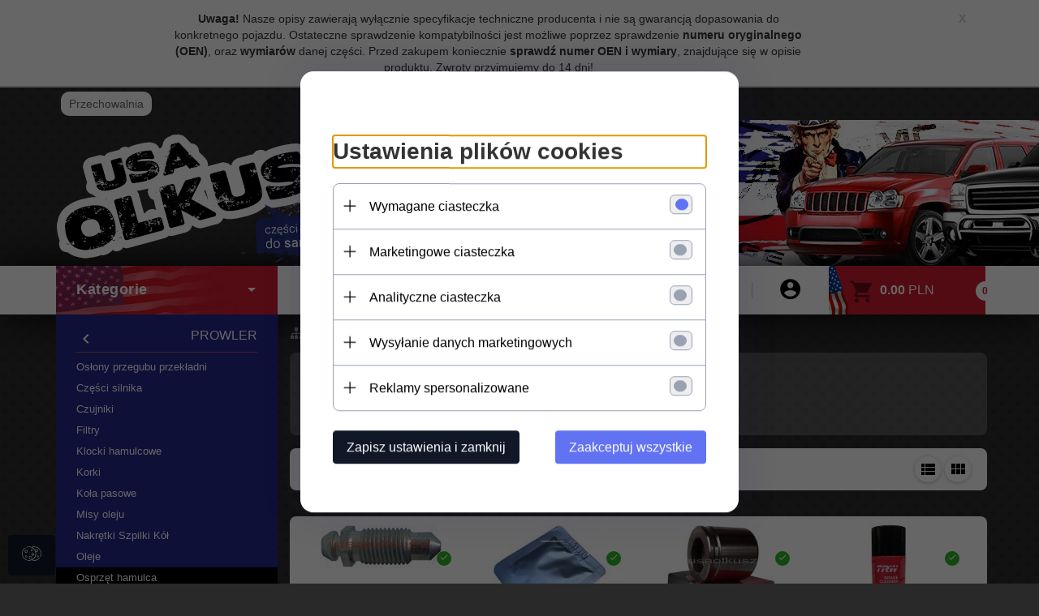

--- FILE ---
content_type: text/html; charset=utf-8
request_url: https://sklepjeep.redcart.pl/c/2877/osprzet-hamulca-prowler-plymouth.html
body_size: 62045
content:
<!DOCTYPE html><html xmlns="http://www.w3.org/1999/xhtml" lang="pl"><head><script>

    let lastFocusedElement = null;
    let focusableElements = [];
    let firstFocusable = null;
    let lastFocusable = null;

    function trapFocus(container) {
        focusableElements = container.querySelectorAll(
            'a[href], button, input, textarea, select, [tabindex]:not([tabindex="-1"])'
        );
        if (focusableElements.length) {
            firstFocusable = focusableElements[0];
            lastFocusable = focusableElements[focusableElements.length - 1];
            firstFocusable.focus();

            container.addEventListener("keydown", handleTabKey);
        }
    }

    function releaseFocus(container) {
        container.removeEventListener("keydown", handleTabKey);
        if (lastFocusedElement) {
            lastFocusedElement.focus();
        }
    }

    function handleTabKey(e) {
        if (e.key !== "Tab") return;

        if (e.shiftKey) {
            if (document.activeElement === firstFocusable) {
                e.preventDefault();
                lastFocusable.focus();
            }
        } else {
            if (document.activeElement === lastFocusable) {
                e.preventDefault();
                firstFocusable.focus();
            }
        }
    }

    function deleteThirdPartyCookies() {
        const cookieList = document.cookie.split(";").map(cookie => cookie.trim());
        const analyticsConsent = localStorage.getItem("rc2c-analytics-cookies") === "true";
        const marketingConsent = localStorage.getItem("rc2c-marketing-cookies") === "true";
        const analyticsPattern = /^(_ga|_ga_[A-Za-z0-9]+|_gid|__utma|__utmb|__utmc|__utmt|__utmz|c_user|datr|presence|APISID|CONSENT|SIDCC|LOGIN_INFO|_hj|__kla_id|_hp2_id\.[A-Za-z0-9]+|_ga_[A-Za-z0-9]+|_hp2_props\.[A-Za-z0-9]+)/;
        const marketingPattern = /^(__gsas|__gpi|__gpi_optout|DSID|test_cookie|id|__gads|GED_PLAYLIST_ACTIVITY|ACLK_DATA|pm_sess|pm_sess_NNN|aboutads_sessNNN|FPAU|ANID|TAID|FPGCLDC|_gcl_dc|_gcl_au|FLC|FCCDCF|FCNEC|FPGCLAW|FPGCLGB|_gcl_gb|_gac_gb_[A-Za-z0-9]+|_gcl_aw|1P_JAR|Conversion|YSC|VISITOR_INFO1_LIVE|VISITOR_INFO1_LIVE__k|VISITOR_INFO1_LIVE__default|FPLC|_gac_[A-Za-z0-9]+|fr|__atuvc|__atuvs|cw_id|na_id|na_tc|ouid|_js_reg_fb_ref|reg_ext_ref|reg_fb_gate|reg_fb_ref|OptanonConsent|_vis_opt_s|_pin_unauth|ajs_anonymous_id|_vwo_uuid|userty.core.p\.[A-Za-z0-9]+|_fbp|_vwo_ds|_vwo_uuid_v2|kl_csrftoken|__ssid)/;
        const analyticsArray = ["act", "sb", "wd", "xs", "spin", "PREF"];
        const marketingArray = ["NID", "AID", "IDE", "RUL", "bku", "loc", "mus"];
        const domains = [location.hostname, '.' + location.hostname];

        cookieList.forEach(cookie => {
            const cookieName = cookie.split("=")[0];
            if (!analyticsConsent) {
                if (!analyticsConsent && (analyticsPattern.test(cookieName) || analyticsArray.includes(cookieName))) {
                    domains.forEach((domain) => {
                        document.cookie = `${cookieName}=; expires=Thu, 01 Jan 1970 00:00:00 UTC; path=/; domain=${domain}`;
                    });
                }
            }
            if (!marketingConsent) {
                if (!marketingConsent && (marketingPattern.test(cookieName) || marketingArray.includes(cookieName))) {
                    domains.forEach((domain) => {
                        document.cookie = `${cookieName}=; expires=Thu, 01 Jan 1970 00:00:00 UTC; path=/; domain=${domain}`;
                    });
                }
            }

        })
    }

    deleteThirdPartyCookies();

    window.dataLayer = window.dataLayer || [];

    function gtag() {
        window.dataLayer.push(arguments);
    }

    const isSetCookies = localStorage.getItem("wereSelected") === "true";
    const shopIds = ['3815','23272','2300','10332','66351','1165'];

    function cookieBanner() {
        fetch("/ajax/info/cookie_banner/", {
            method: "POST",
            headers: {
                "Content-Type": "application/x-www-form-urlencoded",
            },
        }).then(function (data) {
            return data.json();
        }).then(function (data) {
            if (!data.status) {
                localStorage.setItem("isRcCookie", false);
                return;
            } else {
                const translations = JSON.parse(
                    new TextDecoder("utf-8").decode(
                        Uint8Array.from(atob(data.description), function (char) {
                            return char.charCodeAt(0);
                        })
                    )
                );
                localStorage.setItem("isRcCookie", true);
                const cssClass = isSetCookies ? "cookiesSet" : "active";
                const element = document.createElement("div");
                element.innerHTML = '<div id="cookies-new" style="position:fixed; z-index:99998; ' +
                    translations.cookies.position_x + ':' + translations.cookies.value_x + 'px; ' +
                    translations.cookies.position_y + ':' + translations.cookies.value_y + 'px;">' +
                    '<div id="topInfoContainer1">' +
                    '<div id="marketing-cookies-bar">' +
                    '<div class="cookieButtons">' +
                    '<div id="cookie-settings" class="cookie-settings">' +
                    '<svg height="24" viewBox="0 0 512 512" width="24" xmlns="http://www.w3.org/2000/svg"><g id="_46_Cookie" data-name="46 Cookie"><g id="_46_Cookie-2" data-name="46 Cookie"><g id="Cookie"><path d="m417 354.5a25 25 0 1 1 25-25 25 25 0 0 1 -25 25zm0-35a10 10 0 1 0 10 10 10 10 0 0 0 -10-10z"/><circle cx="449.91" cy="242.52" r="7.5"/><path d="m112.5 354.5a25 25 0 1 1 25-25 25 25 0 0 1 -25 25zm0-35a10 10 0 1 0 10 10 10 10 0 0 0 -10-10z"/><path d="m220.23 406.74c-.3 0-.61 0-.92-.05a42.5 42.5 0 1 1 47.69-42.19 42.09 42.09 0 0 1 -9 26.18 7.5 7.5 0 0 1 -11.81-9.24 27.5 27.5 0 1 0 -25 10.36 7.5 7.5 0 0 1 -.9 14.94z"/><path d="m259.5 190a25 25 0 1 1 25-25 25 25 0 0 1 -25 25zm0-35a10 10 0 1 0 10 10 10 10 0 0 0 -10-10z"/><path d="m98 236.31a20.55 20.55 0 0 1 -20.2-24 5.5 5.5 0 0 0 -1.58-4.88 20.51 20.51 0 0 1 11.37-35 5.53 5.53 0 0 0 4.15-3 20.51 20.51 0 0 1 36.78 0 5.5 5.5 0 0 0 4.15 3 20.51 20.51 0 0 1 11.37 35 5.53 5.53 0 0 0 -1.59 4.88 20.51 20.51 0 0 1 -29.76 21.62 5.54 5.54 0 0 0 -5.13 0 20.39 20.39 0 0 1 -9.56 2.38zm12.13-18a20.5 20.5 0 0 1 9.54 2.36 5.51 5.51 0 0 0 8-5.81 20.51 20.51 0 0 1 5.9-18.16 5.51 5.51 0 0 0 -3.06-9.4 20.49 20.49 0 0 1 -15.44-11.22 5.51 5.51 0 0 0 -9.88 0 20.51 20.51 0 0 1 -15.45 11.22 5.51 5.51 0 0 0 -3 9.4 20.54 20.54 0 0 1 5.9 18.16 5.51 5.51 0 0 0 8 5.81 20.54 20.54 0 0 1 9.48-2.37z"/><path d="m326 70a184.8 184.8 0 0 0 -70.06 13.66 186.26 186.26 0 0 0 -138.33-.66 7.5 7.5 0 0 0 5.52 14 170 170 0 0 1 62.87-12c94.29 0 171 76.71 171 171s-76.71 171-171 171-171-76.71-171-171a170.57 170.57 0 0 1 78.1-143.59 7.5 7.5 0 1 0 -8.16-12.59 185.5 185.5 0 0 0 -84.94 156.18c0 102.56 83.44 186 186 186a185 185 0 0 0 69.94-13.66 186.16 186.16 0 0 0 212.77-53 7.5 7.5 0 1 0 -11.5-9.63 171.32 171.32 0 0 1 -182.21 53.57 186 186 0 0 0 91.93-206.41c.9-.14 1.8-.27 2.75-.43a5.51 5.51 0 0 1 4.88 1.59 20.38 20.38 0 0 0 14.63 6.21 20.81 20.81 0 0 0 6.39-1 20.39 20.39 0 0 0 14-16.56 5.51 5.51 0 0 1 3-4.15 20.52 20.52 0 0 0 0-36.79 5.5 5.5 0 0 1 -3-4.14 20.51 20.51 0 0 0 -35-11.37 5.51 5.51 0 0 1 -4.88 1.58 20.54 20.54 0 0 0 -21.51 10.46 31.52 31.52 0 0 1 -2.05 3.23 187.39 187.39 0 0 0 -71.14-68.78 170.41 170.41 0 0 1 51-7.72c94.29 0 171 76.71 171 171a171.22 171.22 0 0 1 -20.82 81.85 7.5 7.5 0 1 0 13.16 7.15 186.29 186.29 0 0 0 22.66-89c0-102.56-83.44-186-186-186zm35.36 95.41a5.41 5.41 0 0 1 5.79-2.83 20.54 20.54 0 0 0 18.16-5.9 5.51 5.51 0 0 1 9.4 3 20.49 20.49 0 0 0 11.22 15.45 5.51 5.51 0 0 1 0 9.88 20.49 20.49 0 0 0 -11.22 15.44 5.51 5.51 0 0 1 -9.4 3.06 20.48 20.48 0 0 0 -18.09-5.91c-1.55.25-3 .46-4.39.65a184.3 184.3 0 0 0 -9.12-22.69 44.07 44.07 0 0 0 7.65-10.15z"/><path d="m320 267.24a17.66 17.66 0 0 0 -14.34-12.1 2.76 2.76 0 0 1 -2.09-1.52 17.78 17.78 0 0 0 -31.88 0 2.76 2.76 0 0 1 -2.09 1.52 17.77 17.77 0 0 0 -9.85 30.32 2.78 2.78 0 0 1 .8 2.46 17.77 17.77 0 0 0 25.79 18.73 2.8 2.8 0 0 1 2.58 0 17.77 17.77 0 0 0 25.79-18.73 2.75 2.75 0 0 1 .8-2.46 17.66 17.66 0 0 0 4.49-18.22zm-15 7.48a17.76 17.76 0 0 0 -5.11 15.73 2.79 2.79 0 0 1 -4 2.93 17.73 17.73 0 0 0 -16.54 0 2.79 2.79 0 0 1 -4-2.93 17.76 17.76 0 0 0 -5.11-15.73 2.77 2.77 0 0 1 1.54-4.73 17.77 17.77 0 0 0 13.38-9.73 2.78 2.78 0 0 1 5 0 17.77 17.77 0 0 0 13.35 9.74 2.77 2.77 0 0 1 1.54 4.73z"/><circle cx="186" cy="294.5" r="7.5"/><circle cx="172.52" cy="132.09" r="7.5"/><circle cx="206.43" cy="235.78" r="7.5"/><circle cx="62.96" cy="276.22" r="7.5"/></g></g></g></svg>' +
                    '</div>' +
                    '</div>' +
                    '</div>' +
                    '</div>' +
                    '<div id="cookie" class="' + cssClass + '">' +
                    '<div class="cookie-shadow"></div>' +
                    '<div class="cookie-side ' + cssClass + '">' +
                    '<h1 tabindex="0" class="cookie-title">' + translations.cookies.settings_definition + '</h1>' +
                    (shopIds.includes(data.shopId) ?
                        '<div class="cookies-wrap-title">' +
                        '<span tabindex="0" onClick="toggle_cookies_personalization(this);" class="consent active">' +
                        translations.cookies.consentTab +
                        '</span>' +
                        '<span tabindex="0" onClick="toggle_cookies_personalization(this);" class="details">' +
                        translations.cookies.personalizeTab +
                        '</span>' +
                        '</div>' +
                        '<div class="obligatory-description">' +
                        translations.cookies.description +
                        '</div>' : '') +
                    renderCookieBody(translations.cookies, data.shopId) +
                    '</div>' +
                    '</div>';
                document.body.append(element);
                
                const cookieDialog = document.getElementById('cookies-new');
                if (cookieDialog) {
                    lastFocusedElement = document.activeElement;
                    trapFocus(cookieDialog);
                }
            }

            const cookieToggle = document.querySelector("#cookie-settings");
            if (cookieToggle) {
                cookieToggle.addEventListener("click", toggleBannerVisibility);
            }

            const cookieShadow = document.querySelector(".cookie-shadow");
            if (cookieShadow && isSetCookies) {
                cookieShadow.addEventListener("click", toggleBannerVisibility);
            }

            const cookiesButton = document.querySelector(
                "#cookies-new .cookie-settings"
            );
            if (cookiesButton) {
                cookiesButton.addEventListener("click", function () {
                    document.querySelector("#cookie").classList.add("active");
                    document.querySelector(".cookie-side").classList.add("active");
                    document
                        .querySelector("#marketing-cookies-bar")
                        .classList.add("active");
                    if (document.querySelector(".details")) {
                        document.querySelector(".details").classList.remove("active");
                        document.querySelector(".consent").classList.add("active");
                        document.querySelector(".acceptSelected").classList.add("hidden");
                        document.querySelector(".personalize").classList.remove("hidden");
                        document.querySelector(".cookie-wrap").classList.add("hidden");
                        document
                            .querySelector(".obligatory-description")
                            .classList.remove("hidden");
                    }
                });
            }
            setCookiesConsents();
        });
    }

    function getSingleCookie(cookie, type, id, translations) {
        let singleCookieTitle = "";
        let singleCookieDescription = "";

        if (typeof translations === "object") {
            singleCookieTitle = translations.title;
            singleCookieDescription = translations.description;
        }

        return {
            cookie: cookie,
            type: type,
            id: id,
            title: singleCookieTitle,
            description: singleCookieDescription,
        };
    }

    const cookiesToRender = [
        getSingleCookie("required_cookies", "required_cookies", 0),
        getSingleCookie("rc2c-marketing-cookies", "marketing_cookies", 1),
        getSingleCookie("rc2c-analytics-cookies", "analytics_cookies", 2),
        getSingleCookie("rc2c-userdata-cookies", "user_data_cookies", 3),
        getSingleCookie("rc2c-personalization-cookies", "personalization_cookies", 4),
    ];

    function getConstentCookiesValues() {
        const cookies = cookiesToRender
            .filter(function (cookie) {
                return cookie.type !== "required_cookies"; // Exclude required cookies
            })
            .reduce(function (acc, item) {
                const storedValue = localStorage.getItem(item.cookie);
                // Explicitly check if the stored value is "true"
                acc[item.cookie] = storedValue === "true" ? "granted" : "denied";
                return acc;
            }, {});

        console.log("Consent Values Retrieved:", cookies); // Debugging log
        return cookies;
    }


    function setCookiesConsents() {
        const consentCookies = getConstentCookiesValues();
        gtag("consent", "default", {
            ad_storage: localStorage.getItem('rc2c-marketing-cookies')  === 'true' ? 'granted' : 'denied' || "denied",
            ad_user_data: localStorage.getItem('rc2c-userdata-cookies')  === 'true' ? 'granted' : 'denied' || "denied",
            ad_personalization:
                localStorage.getItem('rc2c-personalization-cookies')  === 'true' ? 'granted' : 'denied' || "denied",
            analytics_storage: localStorage.getItem('rc2c-analytics-cookies')  === 'true' ? 'granted' : 'denied' || "denied",
        });

        deleteThirdPartyCookies();
    }

    function updateCookiesConsents() {
        const consentCookies = getConstentCookiesValues();

        if (localStorage.getItem("wereSelected") === "true") {
            gtag("consent", "update", {
                ad_storage: localStorage.getItem('rc2c-marketing-cookies')  === 'true'  ? 'granted' : 'denied' || "denied",
                ad_user_data: localStorage.getItem('rc2c-userdata-cookies')  === 'true' ? 'granted' : 'denied' || "denied",
                ad_personalization: localStorage.getItem('rc2c-personalization-cookies')  === 'true' ? 'granted' : 'denied' || "denied",
                analytics_storage: localStorage.getItem('rc2c-analytics-cookies')  === 'true' ? 'granted' : 'denied' || "denied",
            });

            deleteThirdPartyCookies();
        }
    }

    function toggleBannerVisibility() {
        const cookieWrap = document.querySelector("#cookie");
        const cookieSide = document.querySelector(".cookie-side");
        const marketingBar = document.querySelector("#marketing-cookies-bar");

        if (cookieWrap && cookieSide) {
            const isActive = !cookieWrap.classList.contains("active");
            
            if (isActive) {
                // When showing the banner
                cookieWrap.classList.add("active");
                cookieSide.classList.add("active");
                if (marketingBar) marketingBar.classList.add("active");
                
                lastFocusedElement = document.activeElement;
                trapFocus(cookieSide);
            } else {
                // When hiding the banner
                cookieWrap.classList.remove("active");
                cookieSide.classList.remove("active");
                if (marketingBar) marketingBar.classList.remove("active");
                
                releaseFocus(cookieSide);
                if (lastFocusedElement) {
                    lastFocusedElement.focus();
                }
            }
        }
    }

    if (localStorage.getItem("wereSelected") === "true") {
        toggleBannerVisibility();
    }

    function setCookieSettings(acceptAll) {
        function setLocalCookie(type, selector) {
            const element = document.querySelector(selector);
            const isChecked = element ? element.checked : false;
            const newValue = acceptAll || isChecked;
            localStorage.setItem(type, newValue.toString());

            if (element) {
                element.checked = newValue;
            }
        }

        setLocalCookie("rc2c-marketing-cookies", "#marketing_cookies_checkbox");
        setLocalCookie("rc2c-analytics-cookies", "#analytics_cookies_checkbox");
        setLocalCookie("rc2c-userdata-cookies", "#user_data_cookies_checkbox");
        setLocalCookie(
            "rc2c-personalization-cookies",
            "#personalization_cookies_checkbox"
        );

        localStorage.setItem("wereSelected", "true");

        toggleBannerVisibility();
        updateCookiesConsents();
    }

    function renderCookieSection(item, index, translations) {
        const isDefault = item.type === "required_cookies";
        const isChecked =
            isDefault || localStorage.getItem(item.cookie) === "true";
        return '<div class="singleCookie">' +
            '<span class="cookie-text">' +
            '<span class="open">' +
            '<svg width="20" height="20" viewBox="0 0 20 20" fill="none" xmlns="http://www.w3.org/2000/svg">' +
            '<path fill-rule="evenodd" clip-rule="evenodd" d="M10 2.5C10.1658 2.5 10.3247 2.56585 10.4419 2.68306C10.5592 2.80027 10.625 2.95924 10.625 3.125V9.375H16.875C17.0408 9.375 17.1997 9.44085 17.3169 9.55806C17.4342 9.67527 17.5 9.83424 17.5 10C17.5 10.1658 17.4342 10.3247 17.3169 10.4419C17.1997 10.5592 17.0408 10.625 16.875 10.625H10.625V16.875C10.625 17.0408 10.5592 17.1997 10.4419 17.3169C10.3247 17.4342 10.1658 17.5 10 17.5C9.83424 17.5 9.67527 17.4342 9.55806 17.3169C9.44085 17.1997 9.375 17.0408 9.375 16.875V10.625H3.125C2.95924 10.625 2.80027 10.5592 2.68306 10.4419C2.56585 10.3247 2.5 10.1658 2.5 10C2.5 9.83424 2.56585 9.67527 2.68306 9.55806C2.80027 9.44085 2.95924 9.375 3.125 9.375H9.375V3.125C9.375 2.95924 9.44085 2.80027 9.55806 2.68306C9.67527 2.56585 9.83424 2.5 10 2.5Z" fill="black"/>' +
            '</svg>' +
            '</span>' +
            '<span class="close">' +
            '<svg width="20" height="20" viewBox="0 0 20 20" fill="currentColor" xmlns="http://www.w3.org/2000/svg">' +
            '<path fill-rule="evenodd" clip-rule="evenodd" d="M2.5 10C2.5 9.83424 2.56585 9.67527 2.68306 9.55806C2.80027 9.44085 2.95924 9.375 3.125 9.375H16.875C17.0408 9.375 17.1997 9.44085 17.3169 9.55806C17.4342 9.67527 17.5 9.83424 17.5 10C17.5 10.1658 17.4342 10.3247 17.3169 10.4419C17.1997 10.5592 17.0408 10.625 16.875 10.625H3.125C2.95924 10.625 2.80027 10.5592 2.68306 10.4419C2.56585 10.3247 2.5 10.1658 2.5 10Z" fill="black"/>' +
            '</svg>' +
            '</span>' +
            '<span onClick="toggle_cookie(' + index + ')">' + translations[item.type] + '</span>' +
            '</span>' +
            '<span class="input-wrap">' +
            '<input class="cookie-input" type="checkbox" id="' + item.type + '_checkbox" ' + (isDefault && "disabled") + ' value="1" ' + (isChecked ? "checked" : "") + ' />' +
            '</span>' +
            '</div>' +
            '<p class="cookie-subtitle">' + translations[item.type + '_description'] + '</p>';
    }

    function renderCookieBody(translations, shopId) {
        const buttonsToRender = shopIds.includes(shopId) ?
            '<div class="confirmBtn">' +
            '<button class="rejectCookies personalize" onclick="toggle_cookies_personalization(this);">' + translations.personalize + '</button>' +
            '<button class="rejectCookies hidden acceptSelected" onclick="setCookieSettings();">' + translations.discard + '</button>' +
            '<button class="acceptCookies" onclick="setCookieSettings(true);">' + translations.accept + '</button>' +
            '</div>'
            :
            '<div class="confirmBtn">' +
            '<button class="rejectCookies acceptSelected" onclick="setCookieSettings();">' + translations.discard + '</button>' +
            '<button class="acceptCookies" onclick="setCookieSettings(true);">' + translations.accept + '</button>' +
            '</div>';

        const cookieWrapClass = shopIds.includes(shopId) ? 'cookie-wrap hidden' : 'cookie-wrap';

        return '<div class="' + cookieWrapClass + '">' +
            cookiesToRender
                .map(function (item, index) {
                    return renderCookieSection(item, index, translations);
                })
                .join('') +
            '</div>' +
            buttonsToRender;
    }

    function toggle_cookie(id) {
        const cookies = document.querySelectorAll(".singleCookie");

        if (!cookies[id].classList.contains("active")) {
            cookies.forEach(function (cookie) {
                cookie.classList.remove("active");
            });
            cookies[id].classList.add("active");
        } else {
            cookies[id].classList.remove("active");
        }
    }

</script><style>

    .cookies-wrap-title {
        display: flex;
        align-items: center;
        justify-content: space-between;
    }
    .cookies-wrap-title span {
        flex-basis: 50%;
        text-align: center;
        cursor: pointer;
        font-weight: 500;
        font-size: 18px;
        color: #000000;
        padding-bottom: 12px;
        border-bottom: 1px solid transparent;
    }
    .cookies-wrap-title span.active {
        color: #6172F3;
        border-color: #6172F3;
    }
    .obligatory-description {
        font-weight: 400;
        font-size: 13px;
        line-height: 160%;
        color: #667085;
        display: flex;
        flex-direction: column;
        padding-top: 24px;
    }
    .obligatory-description span {
        font-weight: 600;
        color: #000;
    }
    span.title {
        font-weight: 600;
        font-size: 16px;
        line-height: 19px;
        color: #101828;
    }
    p.info {
        font-weight: 400;
        font-size: 12px;
        line-height: 15px;
        color: #101828;
        margin-top: 4px;
    }
    .cookieInfo {
        max-width: 70%;
    }
    .cookieButtons {
        display: flex;
        align-items: center;
    }
    #cookie-settings,
    #cookies-settings-agree {
        font-weight: 400;
        font-size: 16px;
        line-height: 19px;
        color: #FFFFFF;
        padding: 10px 16px;
        border-radius: 4px;
        cursor: pointer;
        transition: 0.4s;
    }
    #cookie-settings {
        background: #101828;
        border: 1px solid #101828;
    }
    #cookie-settings:hover {
        background: #fff;
        color: #101828;
        border: 1px solid #101828;
    }
    #cookies-settings-agree {
        background: #6172F3;
        border: 1px solid transparent;
        margin-left: 12px;
    }
    .cookie-shadow {
        position: fixed;
        top: 0;
        left: 0;
        right: 0;
        bottom: 0;
        background: #000000;
        opacity: 0;
        visibility: hidden;
        z-index: 0;
        transition: 0.8s;
    }
    #cookie.active .cookie-shadow {
        opacity: 0.6;
        z-index: 9999;
        visibility: visible;
    }
    #cookies-new .cookie-side {
        background: #FFFFFF;
        box-shadow: 0 0 48px rgba(33, 26, 105, 0.15);
        border-radius: 16px;
        position: fixed;
        top: 50%;
        left: 50%;
        transform: translate(-50%, -50%);
        padding: 60px 40px;
        width: 540px;
        opacity: 0;
        visibility: hidden;
        z-index: 0;
        transition: 0.8s;
    }
    #cookies-new .cookie-side.active {
        opacity: 1;
        visibility: visible;
        z-index: 99999;
    }
    .cookie-wrap {
        background: #FFFFFF;
        border: 1px solid #98A2B3;
        border-radius: 8px;
        margin-top: 12px;
    }
    p.cookie-title {
        font-weight: 500;
        font-size: 24px;
        line-height: 29px;
        color: #000000;
        margin-bottom: 24px;
    }
    p.cookie-subtitle {
        background: #F2F4F7;
        font-weight: 400;
        font-size: 13px;
        line-height: 160%;
        color: #667085;
        padding: 12px 15px 12px 44px;
        display: none;
    }
    p.cookie-subtitle:last-of-type {
        border-radius: 0 0 8px 8px;
    }
    .singleCookie,
    .obligatorySingleCookie {
        display: flex;
        align-items: center;
        justify-content: space-between;
        border-top: 1px solid #98A2B3;
        position: relative;
        cursor: pointer;
        padding-right: 16px;
    }
    .obligatorySingleCookie {
        border-top: none;
    }
    .singleCookie.active+.cookie-subtitle,
    .obligatorySingleCookie+.cookie-subtitle {
        display: block;
    }
    .singleCookie.active .cookie-text .open,
    .obligatorySingleCookie .open {
        display: none;
    }
    .singleCookie.active .cookie-text .close {
        display: block;
    }
    .obligatorySingleCookie .cookie-text .close {
        display: none;
    }
    .cookie-text {
        flex-grow: 1;
        display: block;
        font-weight: 400;
        font-size: 16px;
        line-height: 19px;
        color: #000000;
    }
    .cookie-text span:last-of-type {
        padding: 18px 0 18px 44px;
        display: inline-block;
    }
    .singleCookie:first-of-type {
        border-top: none;
    }

    body *:not(.product-input) > input.cookie-input,
    .obligatoryCookie input {
        background: #FFFFFF;
        border: 1px solid #98A2B3;
        border-radius: 50px;
        width: 48px;
        -webkit-appearance: none;
        height: 24px !important;
        overflow: hidden;
        display: inline-block;
        position: relative;
        vertical-align: initial;
        cursor: pointer;
        margin-bottom: 0;
    }
    .input-wrap input::before,
    .obligatoryCookie input::before {
        position: absolute;
        content: "";
        background: #98A2B3;
        border: 1px solid #98A2B3;
        border-radius: 50px;
        width: 16px;
        left: 4px;
        top: 4px;
        bottom: 4px;
    }
    .obligatoryCookie input::before {
        left: unset;
        right: 4px;
    }
    .input-wrap {width: auto;}
    .input-wrap {text-align: right;}
    .input-wrap input::before {
        position: absolute;
        content: "";
        background: #98A2B3;
        border: 1px solid #98A2B3;
        border-radius: 50px;
        width: 16px;
        left: 4px;
        top: 4px;
        bottom: 4px;
    }
    .input-wrap input:checked::before {
        background: #6172F3;
        border: 1px solid #6172F3;
        left: unset;
        right: 4px;
    }
    .acceptCookies,
    .rejectCookies {
        background: #6172F3;
        border-radius: 4px;
        font-weight: 400;
        font-size: 16px;
        line-height: 19px;
        color: #FFFFFF;
        display: inline-block;
        padding: 10px 16px;
        cursor: pointer;
        transition: 0.4s;
        border: 1px solid transparent;
        white-space: nowrap;
    }
    .rejectCookies {
        background: #101828;
        border: 1px solid #101828;
    }
    .rejectCookies:hover {
        color: #101828;
        background: #fff;
    }
    #cookies-settings-agree:hover,
    .acceptCookies:hover {
        background: #fff;
        color: #6172F3;
        border: 1px solid #6172F3;
    }
    span.open,
    span.close {
        position: absolute;
        top: 50%;
        left: 20px;
        transform: translateY(-50%);
    }
    span.open svg,
    span.close svg {
        position: absolute;
        top: 50%;
        left: 50%;
        transform: translate(-50%, -50%)
    }
    span.open {
        display: block;
    }
    .cookie-wrap .input-wrap {width: auto !important;}
    span.close {
        display: none;
    }
    .closeCookies {
        position: absolute;
        top: 24px;
        right: 40px;
        cursor: pointer;
    }
    .confirmBtn {
        display: flex;
        justify-content: space-between;
        margin-top: 24px;
    }

    @media(max-width: 992px) {
        .cookieInfo {
            max-width: 55%;
        }
    }
    @media(max-width: 772px) {
        #marketing-cookies-bar {
            flex-direction: column;
            align-items: flex-end;
        }
        .cookieInfo {
            max-width: 100%;
        }
        .cookieButtons {
            margin-top: 12px;
        }
    }
    @media(max-width: 564px) {
        .confirmBtn {
            flex-direction: column;
            gap: 8px;
        }
        .acceptCookies,
        .rejectCookies {
            text-align: center;
        }
        .cookie-text {
            font-size: 13px;
        }
        .closeCookies {
            top: 12px;
            right: 12px;
        }
        #cookies-new .cookie-side {
            padding: 40px 20px;
            width: 400px;
        }
        p.cookie-title {
            margin-bottom: 12px;
        }
        .cookieButtons {
            width: 100%;
        }
        .cookieButtons div {
            width: 100%;
            text-align: center;
        }
    }
    @media(max-width: 440px) {
        #cookies-new .cookie-side {
            padding: 40px 20px;
            width: 360px;
        }
        #cookie-settings,
        #cookies-settings-agree {
            font-size: 12px;
        }
    }
    @media(max-width: 360px) {
        #cookies-new .cookie-side {
            padding: 40px 12px 20px;
            width: 320px;
        }
        .singleCookie {
            padding-right: 8px;
        }
    }
    @media(orientation: landscape) and(max-width: 992px) {
        #cookies-new .cookie-side {
            max-height: 300px;
            overflow-y: scroll;
            padding: 30px 40px;
        }
    }
</style><script>
        window.dataLayer = window.dataLayer || [];
    </script><!-- Google Tag Manager --><script>
    if(localStorage.getItem('rc2c-analytics-cookies') === 'false' && localStorage.getItem('isRcCookie') === 'true') {
        
    } else {
        (function(w,d,s,l,i){w[l] = w[l] || [];w[l].push({'gtm.start':
            new Date().getTime(),event:'gtm.js'});var f=d.getElementsByTagName(s)[0],
            j=d.createElement(s),dl=l!='dataLayer'?'&l='+l:'';j.async=true;j.src=
            'https://www.googletagmanager.com/gtm.js?id='+i+dl;f.parentNode.insertBefore(j,f);
        })(window,document,'script','dataLayer','GTM-PNQJWQJ');
    }
      
    </script><!-- End Google Tag Manager --><script>
        window.dataLayer = window.dataLayer || [];
    </script><script>
        if(localStorage.getItem('rc2c-analytics-cookies') === 'false' && localStorage.getItem('isRcCookie') === 'true') {
            
        } else {
            document.addEventListener('DOMContentLoaded', function (event) {
            window.jQuery && jQuery(document.body).on('rc_event_view_product_page', function (event, product) {
                window.dataLayer = window.dataLayer || [];

                window.dataLayer.push({
                    'event': 'detail',
                    'ecommerce': {
                        'currencyCode': product.currency,
                        'detail': {
                            'actionField': {
                                'list': null
                            },
                            'products': [{
                                'name': product.name,
                                'id': product.products_id,
                                'price': product.payment_gross_price,
                                'brand': product.pr_name,
                                'category': product.main_category_path,
                                'variant': null,
                            }]
                        }
                    }
                });
            });
        });
        }
    </script><script>
        if(localStorage.getItem('rc2c-analytics-cookies') === 'false' && localStorage.getItem('isRcCookie') === 'true') {
            
        } else {
            document.addEventListener('DOMContentLoaded', function (event) {
            window.jQuery && jQuery(document.body).on('rc_event_view_category_product_list', function (event, category) {
                window.dataLayer = window.dataLayer || [];
                var impressions = category.products.map(function (product, index) {
                    return {
                        'name': product.name,
                        'id': product.products_id,
                        'price': product.payment_gross_price,
                        'brand': product.pr_name,
                        'category': product.main_category_path,
                        'variant': null,
                        'list': 'View: ' + product.main_category_path,
                        'position': index + 1
                    }
                });

                var chunkSize = 20;
                for (var i = 0; i < impressions.length; i += chunkSize) {
                    var impressionsChunk = impressions.slice(i, i + chunkSize);
                    window.dataLayer.push({
                        'event': 'impressions',
                        'ecommerce': {
                            'currencyCode': category.currency,
                            'impressions': impressionsChunk
                        }
                    });
                }
            });
        });
        }
    </script><script>
        if(localStorage.getItem('rc2c-analytics-cookies') === 'false'&& localStorage.getItem('isRcCookie') === 'true') {
            
        } else {
             document.addEventListener('DOMContentLoaded', function (event) {
            window.jQuery && jQuery(document.body).on('rc_event_add_product_to_cart', function (event, product) {
                window.dataLayer = window.dataLayer || [];
                window.dataLayer.push({
                    'event': 'addToCart',
                    'ecommerce': {
                        'currencyCode': product.currency,
                        'add': {
                            'products': [{
                                'name': product.name,
                                'id': product.products_id,
                                'price': product.payment_gross_price,
                                'brand': product.pr_name,
                                'category': product.main_category_path,
                                'variant': null,
                                'quantity': product.item
                            }]
                        }
                    }
                });
            });
        });
        }
    </script><script>
        if(localStorage.getItem('rc2c-analytics-cookies') === 'false' && localStorage.getItem('isRcCookie') === 'true') {
            
        } else {
            document.addEventListener('DOMContentLoaded', function (event) {
            window.jQuery && jQuery(document.body).on('rc_event_remove_product_from_cart', function (event, product) {
                window.dataLayer = window.dataLayer || [];
                window.dataLayer.push({
                    'event': 'removeFromCart',
                    'ecommerce': {
                        'currencyCode': product.currency,
                        'remove': {
                            'products': [{
                                'name': product.name,
                                'id': product.products_id,
                                'price': product.payment_gross_price,
                                'brand': product.pr_name,
                                'category': product.main_category_path,
                                'variant': null,
                                'quantity': product.item
                            }]
                        }
                    }
                });
            });
        });
        }
    </script><script>
            if(localStorage.getItem('rc2c-analytics-cookies') === 'false' && localStorage.getItem('isRcCookie') === 'true') {
                
            } else {
                 document.addEventListener('DOMContentLoaded', function (event) {
                window.jQuery && jQuery(document.body).on('rc_event_view_cart_step1', function (event, cart) {

                    window.dataLayer = window.dataLayer || [];

                    var products = cart.products.map(function (product) {
                        return {
                            'name': product.name,
                            'id': product.products_id,
                            'price': product.payment_gross_price,
                            'brand': product.pr_name,
                            'category': product.main_category_path,
                            'variant': null,
                            'quantity': product.item
                        }
                    });

                    window.dataLayer.push({
                        'event': 'checkout',
                        'ecommerce': {
                            'checkout': {
                                'actionField': {
                                    'step': 1
                                },
                                'products': products
                            }
                        },
                    });
                })
            });
            }
        </script><script>
            if(localStorage.getItem('rc2c-analytics-cookies') === 'false' && localStorage.getItem('isRcCookie') === 'true') {
                
            } else {
                 document.addEventListener('DOMContentLoaded', function (event) {
                window.jQuery && jQuery(document.body).on('rc_event_view_cart_step2', function (event, cart) {

                    window.dataLayer = window.dataLayer || [];

                    var products = cart.products.map(function (product) {
                        return {
                            'name': product.name,
                            'id': product.products_id,
                            'price': product.payment_gross_price,
                            'brand': product.pr_name,
                            'category': product.main_category_path,
                            'variant': null,
                            'quantity': product.item
                        }
                    });

                    window.dataLayer.push({
                        'event': 'checkout',
                        'ecommerce': {
                            'checkout': {
                                'actionField': {
                                    'step': 2
                                },
                                'products': products
                            }
                        },
                    });
                })
            });
            }
        </script><script>
            if(localStorage.getItem('rc2c-analytics-cookies') === 'false' && localStorage.getItem('isRcCookie') === 'true') {
                
            } else {
                 document.addEventListener('DOMContentLoaded', function (event) {
                window.jQuery && jQuery(document.body).on('rc_event_view_cart_step3', function (event, cart) {

                    window.dataLayer = window.dataLayer || [];

                    var products = cart.products.map(function (product) {
                        return {
                            'name': product.name,
                            'id': product.products_id,
                            'price': product.payment_gross_price,
                            'brand': product.pr_name,
                            'category': product.main_category_path,
                            'variant': null,
                            'quantity': product.item
                        }
                    });

                    window.dataLayer.push({
                        'event': 'checkout',
                        'ecommerce': {
                            'checkout': {
                                'actionField': {
                                    'step': 3
                                },
                                'products': products
                            }
                        },
                    });
                })
            });
            }
        </script><script>
            if(localStorage.getItem('rc2c-analytics-cookies') === 'false' && localStorage.getItem('isRcCookie') === 'true') {
                
            } else {
                 document.addEventListener('DOMContentLoaded', function (event) {
                window.jQuery && jQuery(document.body).on('rc_event_view_cart_step4', function (event, cart) {

                    window.dataLayer = window.dataLayer || [];

                    var products = cart.products.map(function (product) {
                        return {
                            'name': product.name,
                            'id': product.products_id,
                            'price': product.payment_gross_price,
                            'brand': product.pr_name,
                            'category': product.main_category_path,
                            'variant': null,
                            'quantity': product.item
                        }
                    });

                    window.dataLayer.push({
                        'event': 'checkout',
                        'ecommerce': {
                            'checkout': {
                                'actionField': {
                                    'step': 4
                                },
                                'products': products
                            }
                        },
                    });
                })
            });
            }
        </script><script>
            if(localStorage.getItem('rc2c-analytics-cookies') === 'false' && localStorage.getItem('isRcCookie') === 'true') {
                
            } else {
                 document.addEventListener('DOMContentLoaded', function (event) {
                window.jQuery && jQuery(document.body).on('rc_event_view_cart_step5', function (event, cart) {

                    window.dataLayer = window.dataLayer || [];

                    var products = cart.products.map(function (product) {
                        return {
                            'name': product.name,
                            'id': product.products_id,
                            'price': product.payment_gross_price,
                            'brand': product.pr_name,
                            'category': product.main_category_path,
                            'variant': null,
                            'quantity': product.item
                        }
                    });

                    window.dataLayer.push({
                        'event': 'checkout',
                        'ecommerce': {
                            'checkout': {
                                'actionField': {
                                    'step': 5
                                },
                                'products': products
                            }
                        },
                    });
                })
            });
            }
        </script><script>
        if(localStorage.getItem('rc2c-analytics-cookies') === 'false' && localStorage.getItem('isRcCookie') === 'true') {
            
        } else {
            document.addEventListener('DOMContentLoaded', function (event) {
            window.jQuery && jQuery(document.body).on('rc_event_purchase', function (event, order) {

                window.dataLayer = window.dataLayer || [];

                var products = order.products.map(function (product) {
                    return {
                        'name': product.name,
                        'id': product.products_id,
                        'price': product.payment_gross_price,
                        'brand': product.pr_name,
                        'category': product.main_category_path,
                        'variant': null,
                        'quantity': product.item
                    }
                });

                window.dataLayer.push({
                    'event': 'purchase',
                    'ecommerce': {
                        'currencyCode': order.currency,
                        'purchase': {
                            'actionField': {
                                'id': order.orders_id,
                                'affiliation': order.affiliation_name,
                                'value': order.gross_price,
                                'tax': order.gross_tax_price,
                                'shipping': order.gross_shipping_price,
                                'coupon': order.coupon
                            },
                            'products': products
                        }
                    }
                });
            });
        });
        }
    </script><meta name="google-site-verification" content="Pl9j4OgGQADSySOJ3gl6JCLyQgHuDOWIBYe2Kj_8v48" /><meta http-equiv="Content-Type" content="text/html; charset=utf-8" /><title>Osprzęt hamulca - Prowler - Plymouth</title><meta name="keywords" content="Osprzęt hamulca - Prowler - Plymouth" /><meta name="description" content="Osprzęt hamulca - Prowler - Plymouth" /><meta name="robots" content="all" /><meta name="revisit-after" content="3 Days" /><meta name="author" content="http://redcart.pl" /><meta name="viewport" content="width=device-width"><link rel="shortcut icon" type="image/gif" href="https://sklepjeep.redcart.pl/templates/images/favicons/1.gif" /><link rel="apple-touch-icon" href="https://sklepjeep.redcart.pl/templates/images/favicons/1.gif" /><meta property="og:url" content="https://sklepjeep.redcart.pl/c/2877/osprzet-hamulca-prowler-plymouth.html"/><meta property="og:locale" content="pl"><meta property="og:title" content="Osprzęt hamulca - Prowler - Plymouth"/><meta property="og:description" content="Osprzęt hamulca - Prowler - Plymouth"/><meta property="og:image" content="https://photos05.redcart.pl/templates/images/logo/538/"/><meta property="og:type" content="article"/><meta name="google-site-verification" content="ipf8GQI4gNtyoBvLEKpIExUVCZKt8JqVN94gTNhHOmw" /><link rel="prev" href="https://sklepjeep.redcart.pl/" /><style type="text/css">html{font-family:sans-serif;-ms-text-size-adjust:100%;-webkit-text-size-adjust:100%}body{margin:0}article,aside,details,figcaption,figure,footer,header,hgroup,main,menu,nav,section,summary{display:block}audio,canvas,progress,video{display:inline-block;vertical-align:baseline}audio:not([controls]){display:none;height:0}[hidden],template{display:none}a{background-color:transparent}a:active,a:hover{outline:0}abbr[title]{border-bottom:1px dotted}b,strong{font-weight:bold}dfn{font-style:italic}h1{font-size:2em;margin:.67em 0}mark{background:#ff0;color:#000}small{font-size:80%}sub,sup{font-size:75%;line-height:0;position:relative;vertical-align:baseline}sup{top:-.5em}sub{bottom:-.25em}img{border:0}svg:not(:root){overflow:hidden}figure{margin:1em 40px}hr{-webkit-box-sizing:content-box;-moz-box-sizing:content-box;box-sizing:content-box;height:0}pre{overflow:auto}code,kbd,pre,samp{font-family:monospace,monospace;font-size:1em}button,input,optgroup,select,textarea{color:inherit;font:inherit;margin:0}button{overflow:visible}button,select{text-transform:none}button,html input[type="button"],input[type="reset"],input[type="submit"]{-webkit-appearance:button;cursor:pointer}button[disabled],html input[disabled]{cursor:default}button::-moz-focus-inner,input::-moz-focus-inner{border:0;padding:0}input{line-height:normal}input[type="checkbox"],input[type="radio"]{-webkit-box-sizing:border-box;-moz-box-sizing:border-box;box-sizing:border-box;padding:0}input[type="number"]::-webkit-inner-spin-button,input[type="number"]::-webkit-outer-spin-button{height:auto}input[type="search"]{-webkit-appearance:textfield;-webkit-box-sizing:content-box;-moz-box-sizing:content-box;box-sizing:content-box}input[type="search"]::-webkit-search-cancel-button,input[type="search"]::-webkit-search-decoration{-webkit-appearance:none}fieldset{border:1px solid silver;margin:0 2px;padding:.35em .625em .75em}legend{border:0;padding:0}textarea{overflow:auto}optgroup{font-weight:bold}table{border-collapse:collapse;border-spacing:0}td,th{padding:0}*{-webkit-box-sizing:border-box;-moz-box-sizing:border-box;box-sizing:border-box}*:before,*:after{-webkit-box-sizing:border-box;-moz-box-sizing:border-box;box-sizing:border-box}html{font-size:10px;-webkit-tap-highlight-color:rgba(0,0,0,0)}body{font-family:"Helvetica Neue",Helvetica,Arial,sans-serif;font-size:14px;line-height:1.42857143;color:#333;background-color:#fff}input,button,select,textarea{font-family:inherit;font-size:inherit;line-height:inherit}a{color:#337ab7;text-decoration:none}a:hover,a:focus{color:#23527c;text-decoration:underline}a:focus{outline:thin dotted;outline:5px auto -webkit-focus-ring-color;outline-offset:-2px}figure{margin:0}img{vertical-align:middle}.img-responsive{display:block;max-width:100%;height:auto}.img-rounded{border-radius:6px}.img-thumbnail{padding:4px;line-height:1.42857143;background-color:#fff;border:1px solid #ddd;border-radius:4px;-webkit-transition:all .2s ease-in-out;-o-transition:all .2s ease-in-out;transition:all .2s ease-in-out;display:inline-block;max-width:100%;height:auto}.img-circle{border-radius:50%}hr{margin-top:20px;margin-bottom:20px;border:0;border-top:1px solid #eee}.sr-only{position:absolute !important;padding:0 !important;position:absolute;width:1px;height:1px;margin:-1px;padding:0;overflow:hidden;clip:rect(0,0,0,0);border:0}.sr-only-focusable:active,.sr-only-focusable:focus{position:static;width:auto;height:auto;margin:0;overflow:visible;clip:auto}[role="button"]{cursor:pointer}.container{margin-right:auto;margin-left:auto;padding-left:8px;padding-right:8px}@media(min-width:768px){.container{width:100%;max-width:736px}}@media(min-width:992px){.container{width:100%;max-width:956px}}@media(min-width:1200px){.container{width:100%;max-width:1156px}}.container-fluid{margin-right:auto;margin-left:auto;padding-left:8px;padding-right:8px}.row{margin-left:-8px;margin-right:-8px}.col-xs-1,.col-sm-1,.col-md-1,.col-lg-1,.col-xs-2,.col-sm-2,.col-md-2,.col-lg-2,.col-xs-3,.col-sm-3,.col-md-3,.col-lg-3,.col-xs-4,.col-sm-4,.col-md-4,.col-lg-4,.col-xs-5,.col-sm-5,.col-md-5,.col-lg-5,.col-xs-6,.col-sm-6,.col-md-6,.col-lg-6,.col-xs-7,.col-sm-7,.col-md-7,.col-lg-7,.col-xs-8,.col-sm-8,.col-md-8,.col-lg-8,.col-xs-9,.col-sm-9,.col-md-9,.col-lg-9,.col-xs-10,.col-sm-10,.col-md-10,.col-lg-10,.col-xs-11,.col-sm-11,.col-md-11,.col-lg-11,.col-xs-12,.col-sm-12,.col-md-12,.col-lg-12,.col-xs-13,.col-sm-13,.col-md-13,.col-lg-13,.col-xs-14,.col-sm-14,.col-md-14,.col-lg-14,.col-xs-15,.col-sm-15,.col-md-15,.col-lg-15,.col-xs-16,.col-sm-16,.col-md-16,.col-lg-16,.col-xs-17,.col-sm-17,.col-md-17,.col-lg-17,.col-xs-18,.col-sm-18,.col-md-18,.col-lg-18,.col-xs-19,.col-sm-19,.col-md-19,.col-lg-19,.col-xs-20,.col-sm-20,.col-md-20,.col-lg-20,.col-xs-21,.col-sm-21,.col-md-21,.col-lg-21,.col-xs-22,.col-sm-22,.col-md-22,.col-lg-22,.col-xs-23,.col-sm-23,.col-md-23,.col-lg-23,.col-xs-24,.col-sm-24,.col-md-24,.col-lg-24{position:relative;min-height:1px;padding-left:8px;padding-right:8px;margin-left:-1px}.col-xs-1,.col-xs-2,.col-xs-3,.col-xs-4,.col-xs-5,.col-xs-6,.col-xs-7,.col-xs-8,.col-xs-9,.col-xs-10,.col-xs-11,.col-xs-12,.col-xs-13,.col-xs-14,.col-xs-15,.col-xs-16,.col-xs-17,.col-xs-18,.col-xs-19,.col-xs-20,.col-xs-21,.col-xs-22,.col-xs-23,.col-xs-24{float:left}.col-xs-24{width:100%}.col-xs-23{width:95.83333333%}.col-xs-22{width:91.66666667%}.col-xs-21{width:87.5%}.col-xs-20{width:83.33333333%}.col-xs-19{width:79.16666667%}.col-xs-18{width:75%}.col-xs-17{width:70.83333333%}.col-xs-16{width:66.66666667%}.col-xs-15{width:62.5%}.col-xs-14{width:58.33333333%}.col-xs-13{width:54.16666667%}.col-xs-12{width:50%}.col-xs-11{width:45.83333333%}.col-xs-10{width:41.66666667%}.col-xs-9{width:37.5%}.col-xs-8{width:33.33333333%}.col-xs-7{width:29.16666667%}.col-xs-6{width:25%}.col-xs-5{width:20.83333333%}.col-xs-4{width:16.66666667%}.col-xs-3{width:12.5%}.col-xs-2{width:8.33333333%}.col-xs-1{width:4.16666667%}.col-xs-pull-24{right:100%}.col-xs-pull-23{right:95.83333333%}.col-xs-pull-22{right:91.66666667%}.col-xs-pull-21{right:87.5%}.col-xs-pull-20{right:83.33333333%}.col-xs-pull-19{right:79.16666667%}.col-xs-pull-18{right:75%}.col-xs-pull-17{right:70.83333333%}.col-xs-pull-16{right:66.66666667%}.col-xs-pull-15{right:62.5%}.col-xs-pull-14{right:58.33333333%}.col-xs-pull-13{right:54.16666667%}.col-xs-pull-12{right:50%}.col-xs-pull-11{right:45.83333333%}.col-xs-pull-10{right:41.66666667%}.col-xs-pull-9{right:37.5%}.col-xs-pull-8{right:33.33333333%}.col-xs-pull-7{right:29.16666667%}.col-xs-pull-6{right:25%}.col-xs-pull-5{right:20.83333333%}.col-xs-pull-4{right:16.66666667%}.col-xs-pull-3{right:12.5%}.col-xs-pull-2{right:8.33333333%}.col-xs-pull-1{right:4.16666667%}.col-xs-pull-0{right:auto}.col-xs-push-24{left:100%}.col-xs-push-23{left:95.83333333%}.col-xs-push-22{left:91.66666667%}.col-xs-push-21{left:87.5%}.col-xs-push-20{left:83.33333333%}.col-xs-push-19{left:79.16666667%}.col-xs-push-18{left:75%}.col-xs-push-17{left:70.83333333%}.col-xs-push-16{left:66.66666667%}.col-xs-push-15{left:62.5%}.col-xs-push-14{left:58.33333333%}.col-xs-push-13{left:54.16666667%}.col-xs-push-12{left:50%}.col-xs-push-11{left:45.83333333%}.col-xs-push-10{left:41.66666667%}.col-xs-push-9{left:37.5%}.col-xs-push-8{left:33.33333333%}.col-xs-push-7{left:29.16666667%}.col-xs-push-6{left:25%}.col-xs-push-5{left:20.83333333%}.col-xs-push-4{left:16.66666667%}.col-xs-push-3{left:12.5%}.col-xs-push-2{left:8.33333333%}.col-xs-push-1{left:4.16666667%}.col-xs-push-0{left:auto}.col-xs-offset-24{margin-left:100%}.col-xs-offset-23{margin-left:95.83333333%}.col-xs-offset-22{margin-left:91.66666667%}.col-xs-offset-21{margin-left:87.5%}.col-xs-offset-20{margin-left:83.33333333%}.col-xs-offset-19{margin-left:79.16666667%}.col-xs-offset-18{margin-left:75%}.col-xs-offset-17{margin-left:70.83333333%}.col-xs-offset-16{margin-left:66.66666667%}.col-xs-offset-15{margin-left:62.5%}.col-xs-offset-14{margin-left:58.33333333%}.col-xs-offset-13{margin-left:54.16666667%}.col-xs-offset-12{margin-left:50%}.col-xs-offset-11{margin-left:45.83333333%}.col-xs-offset-10{margin-left:41.66666667%}.col-xs-offset-9{margin-left:37.5%}.col-xs-offset-8{margin-left:33.33333333%}.col-xs-offset-7{margin-left:29.16666667%}.col-xs-offset-6{margin-left:25%}.col-xs-offset-5{margin-left:20.83333333%}.col-xs-offset-4{margin-left:16.66666667%}.col-xs-offset-3{margin-left:12.5%}.col-xs-offset-2{margin-left:8.33333333%}.col-xs-offset-1{margin-left:4.16666667%}.col-xs-offset-0{margin-left:0}@media(min-width:768px){.col-sm-1,.col-sm-2,.col-sm-3,.col-sm-4,.col-sm-5,.col-sm-6,.col-sm-7,.col-sm-8,.col-sm-9,.col-sm-10,.col-sm-11,.col-sm-12,.col-sm-13,.col-sm-14,.col-sm-15,.col-sm-16,.col-sm-17,.col-sm-18,.col-sm-19,.col-sm-20,.col-sm-21,.col-sm-22,.col-sm-23,.col-sm-24{float:left}.col-sm-24{width:100%}.col-sm-23{width:95.83333333%}.col-sm-22{width:91.66666667%}.col-sm-21{width:87.5%}.col-sm-20{width:83.33333333%}.col-sm-19{width:79.16666667%}.col-sm-18{width:75%}.col-sm-17{width:70.83333333%}.col-sm-16{width:66.66666667%}.col-sm-15{width:62.5%}.col-sm-14{width:58.33333333%}.col-sm-13{width:54.16666667%}.col-sm-12{width:50%}.col-sm-11{width:45.83333333%}.col-sm-10{width:41.66666667%}.col-sm-9{width:37.5%}.col-sm-8{width:33.33333333%}.col-sm-7{width:29.16666667%}.col-sm-6{width:25%}.col-sm-5{width:20.83333333%}.col-sm-4{width:16.66666667%}.col-sm-3{width:12.5%}.col-sm-2{width:8.33333333%}.col-sm-1{width:4.16666667%}.col-sm-pull-24{right:100%}.col-sm-pull-23{right:95.83333333%}.col-sm-pull-22{right:91.66666667%}.col-sm-pull-21{right:87.5%}.col-sm-pull-20{right:83.33333333%}.col-sm-pull-19{right:79.16666667%}.col-sm-pull-18{right:75%}.col-sm-pull-17{right:70.83333333%}.col-sm-pull-16{right:66.66666667%}.col-sm-pull-15{right:62.5%}.col-sm-pull-14{right:58.33333333%}.col-sm-pull-13{right:54.16666667%}.col-sm-pull-12{right:50%}.col-sm-pull-11{right:45.83333333%}.col-sm-pull-10{right:41.66666667%}.col-sm-pull-9{right:37.5%}.col-sm-pull-8{right:33.33333333%}.col-sm-pull-7{right:29.16666667%}.col-sm-pull-6{right:25%}.col-sm-pull-5{right:20.83333333%}.col-sm-pull-4{right:16.66666667%}.col-sm-pull-3{right:12.5%}.col-sm-pull-2{right:8.33333333%}.col-sm-pull-1{right:4.16666667%}.col-sm-pull-0{right:auto}.col-sm-push-24{left:100%}.col-sm-push-23{left:95.83333333%}.col-sm-push-22{left:91.66666667%}.col-sm-push-21{left:87.5%}.col-sm-push-20{left:83.33333333%}.col-sm-push-19{left:79.16666667%}.col-sm-push-18{left:75%}.col-sm-push-17{left:70.83333333%}.col-sm-push-16{left:66.66666667%}.col-sm-push-15{left:62.5%}.col-sm-push-14{left:58.33333333%}.col-sm-push-13{left:54.16666667%}.col-sm-push-12{left:50%}.col-sm-push-11{left:45.83333333%}.col-sm-push-10{left:41.66666667%}.col-sm-push-9{left:37.5%}.col-sm-push-8{left:33.33333333%}.col-sm-push-7{left:29.16666667%}.col-sm-push-6{left:25%}.col-sm-push-5{left:20.83333333%}.col-sm-push-4{left:16.66666667%}.col-sm-push-3{left:12.5%}.col-sm-push-2{left:8.33333333%}.col-sm-push-1{left:4.16666667%}.col-sm-push-0{left:auto}.col-sm-offset-24{margin-left:100%}.col-sm-offset-23{margin-left:95.83333333%}.col-sm-offset-22{margin-left:91.66666667%}.col-sm-offset-21{margin-left:87.5%}.col-sm-offset-20{margin-left:83.33333333%}.col-sm-offset-19{margin-left:79.16666667%}.col-sm-offset-18{margin-left:75%}.col-sm-offset-17{margin-left:70.83333333%}.col-sm-offset-16{margin-left:66.66666667%}.col-sm-offset-15{margin-left:62.5%}.col-sm-offset-14{margin-left:58.33333333%}.col-sm-offset-13{margin-left:54.16666667%}.col-sm-offset-12{margin-left:50%}.col-sm-offset-11{margin-left:45.83333333%}.col-sm-offset-10{margin-left:41.66666667%}.col-sm-offset-9{margin-left:37.5%}.col-sm-offset-8{margin-left:33.33333333%}.col-sm-offset-7{margin-left:29.16666667%}.col-sm-offset-6{margin-left:25%}.col-sm-offset-5{margin-left:20.83333333%}.col-sm-offset-4{margin-left:16.66666667%}.col-sm-offset-3{margin-left:12.5%}.col-sm-offset-2{margin-left:8.33333333%}.col-sm-offset-1{margin-left:4.16666667%}.col-sm-offset-0{margin-left:0}}@media(min-width:992px){.col-md-1,.col-md-2,.col-md-3,.col-md-4,.col-md-5,.col-md-6,.col-md-7,.col-md-8,.col-md-9,.col-md-10,.col-md-11,.col-md-12,.col-md-13,.col-md-14,.col-md-15,.col-md-16,.col-md-17,.col-md-18,.col-md-19,.col-md-20,.col-md-21,.col-md-22,.col-md-23,.col-md-24{float:left}.col-md-24{width:100%}.col-md-23{width:95.83333333%}.col-md-22{width:91.66666667%}.col-md-21{width:87.5%}.col-md-20{width:83.33333333%}.col-md-19{width:79.16666667%}.col-md-18{width:75%}.col-md-17{width:70.83333333%}.col-md-16{width:66.66666667%}.col-md-15{width:62.5%}.col-md-14{width:58.33333333%}.col-md-13{width:54.16666667%}.col-md-12{width:50%}.col-md-11{width:45.83333333%}.col-md-10{width:41.66666667%}.col-md-9{width:37.5%}.col-md-8{width:33.29%}.col-md-7{width:29.16666667%}.col-md-6{width:24.97%}.col-md-5{width:20.83333333%}.col-md-4{width:16.66666667%}.col-md-3{width:12.5%}.col-md-2{width:8.33333333%}.col-md-1{width:4.16666667%}.col-md-pull-24{right:100%}.col-md-pull-23{right:95.83333333%}.col-md-pull-22{right:91.66666667%}.col-md-pull-21{right:87.5%}.col-md-pull-20{right:83.33333333%}.col-md-pull-19{right:79.16666667%}.col-md-pull-18{right:75%}.col-md-pull-17{right:70.83333333%}.col-md-pull-16{right:66.66666667%}.col-md-pull-15{right:62.5%}.col-md-pull-14{right:58.33333333%}.col-md-pull-13{right:54.16666667%}.col-md-pull-12{right:50%}.col-md-pull-11{right:45.83333333%}.col-md-pull-10{right:41.66666667%}.col-md-pull-9{right:37.5%}.col-md-pull-8{right:33.33333333%}.col-md-pull-7{right:29.16666667%}.col-md-pull-6{right:25%}.col-md-pull-5{right:20.83333333%}.col-md-pull-4{right:16.66666667%}.col-md-pull-3{right:12.5%}.col-md-pull-2{right:8.33333333%}.col-md-pull-1{right:4.16666667%}.col-md-pull-0{right:auto}.col-md-push-24{left:100%}.col-md-push-23{left:95.83333333%}.col-md-push-22{left:91.66666667%}.col-md-push-21{left:87.5%}.col-md-push-20{left:83.33333333%}.col-md-push-19{left:79.16666667%}.col-md-push-18{left:75%}.col-md-push-17{left:70.83333333%}.col-md-push-16{left:66.66666667%}.col-md-push-15{left:62.5%}.col-md-push-14{left:58.33333333%}.col-md-push-13{left:54.16666667%}.col-md-push-12{left:50%}.col-md-push-11{left:45.83333333%}.col-md-push-10{left:41.66666667%}.col-md-push-9{left:37.5%}.col-md-push-8{left:33.33333333%}.col-md-push-7{left:29.16666667%}.col-md-push-6{left:25%}.col-md-push-5{left:20.83333333%}.col-md-push-4{left:16.66666667%}.col-md-push-3{left:12.5%}.col-md-push-2{left:8.33333333%}.col-md-push-1{left:4.16666667%}.col-md-push-0{left:auto}.col-md-offset-24{margin-left:100%}.col-md-offset-23{margin-left:95.83333333%}.col-md-offset-22{margin-left:91.66666667%}.col-md-offset-21{margin-left:87.5%}.col-md-offset-20{margin-left:83.33333333%}.col-md-offset-19{margin-left:79.16666667%}.col-md-offset-18{margin-left:75%}.col-md-offset-17{margin-left:70.83333333%}.col-md-offset-16{margin-left:66.66666667%}.col-md-offset-15{margin-left:62.5%}.col-md-offset-14{margin-left:58.33333333%}.col-md-offset-13{margin-left:54.16666667%}.col-md-offset-12{margin-left:50%}.col-md-offset-11{margin-left:45.83333333%}.col-md-offset-10{margin-left:41.66666667%}.col-md-offset-9{margin-left:37.5%}.col-md-offset-8{margin-left:33.33333333%}.col-md-offset-7{margin-left:29.16666667%}.col-md-offset-6{margin-left:25%}.col-md-offset-5{margin-left:20.83333333%}.col-md-offset-4{margin-left:16.66666667%}.col-md-offset-3{margin-left:12.5%}.col-md-offset-2{margin-left:8.33333333%}.col-md-offset-1{margin-left:4.16666667%}.col-md-offset-0{margin-left:0}}@media(min-width:1200px){.col-lg-1,.col-lg-2,.col-lg-3,.col-lg-4,.col-lg-5,.col-lg-6,.col-lg-7,.col-lg-8,.col-lg-9,.col-lg-10,.col-lg-11,.col-lg-12,.col-lg-13,.col-lg-14,.col-lg-15,.col-lg-16,.col-lg-17,.col-lg-18,.col-lg-19,.col-lg-20,.col-lg-21,.col-lg-22,.col-lg-23,.col-lg-24{float:left}.col-lg-24{width:100%}.col-lg-23{width:95.83333333%}.col-lg-22{width:91.66666667%}.col-lg-21{width:87.5%}.col-lg-20{width:83.33333333%}.col-lg-19{width:79.16666667%}.col-lg-18{width:75%}.col-lg-17{width:70.83333333%}.col-lg-16{width:66.66666667%}.col-lg-15{width:62.5%}.col-lg-14{width:58.33333333%}.col-lg-13{width:54.16666667%}.col-lg-12{width:50%}.col-lg-11{width:45.83333333%}.col-lg-10{width:41.66666667%}.col-lg-9{width:37.5%}.col-lg-8{width:33.33333333%}.col-lg-7{width:29.16666667%}.col-lg-6{width:25%}.col-lg-5{width:20.83333333%}.col-lg-4{width:16.66666667%}.col-lg-3{width:12.5%}.col-lg-2{width:8.33333333%}.col-lg-1{width:4.16666667%}.col-lg-pull-24{right:100%}.col-lg-pull-23{right:95.83333333%}.col-lg-pull-22{right:91.66666667%}.col-lg-pull-21{right:87.5%}.col-lg-pull-20{right:83.33333333%}.col-lg-pull-19{right:79.16666667%}.col-lg-pull-18{right:75%}.col-lg-pull-17{right:70.83333333%}.col-lg-pull-16{right:66.66666667%}.col-lg-pull-15{right:62.5%}.col-lg-pull-14{right:58.33333333%}.col-lg-pull-13{right:54.16666667%}.col-lg-pull-12{right:50%}.col-lg-pull-11{right:45.83333333%}.col-lg-pull-10{right:41.66666667%}.col-lg-pull-9{right:37.5%}.col-lg-pull-8{right:33.33333333%}.col-lg-pull-7{right:29.16666667%}.col-lg-pull-6{right:25%}.col-lg-pull-5{right:20.83333333%}.col-lg-pull-4{right:16.66666667%}.col-lg-pull-3{right:12.5%}.col-lg-pull-2{right:8.33333333%}.col-lg-pull-1{right:4.16666667%}.col-lg-pull-0{right:auto}.col-lg-push-24{left:100%}.col-lg-push-23{left:95.83333333%}.col-lg-push-22{left:91.66666667%}.col-lg-push-21{left:87.5%}.col-lg-push-20{left:83.33333333%}.col-lg-push-19{left:79.16666667%}.col-lg-push-18{left:75%}.col-lg-push-17{left:70.83333333%}.col-lg-push-16{left:66.66666667%}.col-lg-push-15{left:62.5%}.col-lg-push-14{left:58.33333333%}.col-lg-push-13{left:54.16666667%}.col-lg-push-12{left:50%}.col-lg-push-11{left:45.83333333%}.col-lg-push-10{left:41.66666667%}.col-lg-push-9{left:37.5%}.col-lg-push-8{left:33.33333333%}.col-lg-push-7{left:29.16666667%}.col-lg-push-6{left:25%}.col-lg-push-5{left:20.83333333%}.col-lg-push-4{left:16.66666667%}.col-lg-push-3{left:12.5%}.col-lg-push-2{left:8.33333333%}.col-lg-push-1{left:4.16666667%}.col-lg-push-0{left:auto}.col-lg-offset-24{margin-left:100%}.col-lg-offset-23{margin-left:95.83333333%}.col-lg-offset-22{margin-left:91.66666667%}.col-lg-offset-21{margin-left:87.5%}.col-lg-offset-20{margin-left:83.33333333%}.col-lg-offset-19{margin-left:79.16666667%}.col-lg-offset-18{margin-left:75%}.col-lg-offset-17{margin-left:70.83333333%}.col-lg-offset-16{margin-left:66.66666667%}.col-lg-offset-15{margin-left:62.5%}.col-lg-offset-14{margin-left:58.33333333%}.col-lg-offset-13{margin-left:54.16666667%}.col-lg-offset-12{margin-left:50%}.col-lg-offset-11{margin-left:45.83333333%}.col-lg-offset-10{margin-left:41.66666667%}.col-lg-offset-9{margin-left:37.5%}.col-lg-offset-8{margin-left:33.33333333%}.col-lg-offset-7{margin-left:29.16666667%}.col-lg-offset-6{margin-left:25%}.col-lg-offset-5{margin-left:20.83333333%}.col-lg-offset-4{margin-left:16.66666667%}.col-lg-offset-3{margin-left:12.5%}.col-lg-offset-2{margin-left:8.33333333%}.col-lg-offset-1{margin-left:4.16666667%}.col-lg-offset-0{margin-left:0}}.clearfix:before,.clearfix:after,.container:before,.container:after,.container-fluid:before,.container-fluid:after,.row:before,.row:after{content:" ";display:table}.clearfix:after,.container:after,.container-fluid:after,.row:after{clear:both}.center-block{display:block;margin-left:auto;margin-right:auto}.pull-right{float:right !important}.pull-left{float:left !important}.hide{display:none !important}.show{display:block !important}.invisible{visibility:hidden}.text-hide{font:0/0 a;color:transparent;text-shadow:none;background-color:transparent;border:0}.hidden{display:none !important}.affix{position:fixed}@-ms-viewport{width:device-width}.visible-xs,.visible-sm,.visible-md,.visible-lg{display:none !important}.visible-xs-block,.visible-xs-inline,.visible-xs-inline-block,.visible-sm-block,.visible-sm-inline,.visible-sm-inline-block,.visible-md-block,.visible-md-inline,.visible-md-inline-block,.visible-lg-block,.visible-lg-inline,.visible-lg-inline-block{display:none !important}@media(max-width:767px){.visible-xs{display:block !important}table.visible-xs{display:table !important}tr.visible-xs{display:table-row !important}th.visible-xs,td.visible-xs{display:table-cell !important}}@media(max-width:767px){.visible-xs-block{display:block !important}}@media(max-width:767px){.visible-xs-inline{display:inline !important}}@media(max-width:767px){.visible-xs-inline-block{display:inline-block !important}}@media(min-width:768px) and (max-width:991px){.visible-sm{display:block !important}table.visible-sm{display:table !important}tr.visible-sm{display:table-row !important}th.visible-sm,td.visible-sm{display:table-cell !important}}@media(min-width:768px) and (max-width:991px){.visible-sm-block{display:block !important}}@media(min-width:768px) and (max-width:991px){.visible-sm-inline{display:inline !important}}@media(min-width:768px) and (max-width:991px){.visible-sm-inline-block{display:inline-block !important}}@media(min-width:992px) and (max-width:1199px){.visible-md{display:block !important}table.visible-md{display:table !important}tr.visible-md{display:table-row !important}th.visible-md,td.visible-md{display:table-cell !important}}@media(min-width:992px) and (max-width:1199px){.visible-md-block{display:block !important}}@media(min-width:992px) and (max-width:1199px){.visible-md-inline{display:inline !important}}@media(min-width:992px) and (max-width:1199px){.visible-md-inline-block{display:inline-block !important}}@media(min-width:1200px){.visible-lg{display:block !important}table.visible-lg{display:table !important}tr.visible-lg{display:table-row !important}th.visible-lg,td.visible-lg{display:table-cell !important}}@media(min-width:1200px){.visible-lg-block{display:block !important}}@media(min-width:1200px){.visible-lg-inline{display:inline !important}}@media(min-width:1200px){.visible-lg-inline-block{display:inline-block !important}}@media(max-width:767px){.hidden-xs{display:none !important}}@media(min-width:768px) and (max-width:991px){.hidden-sm{display:none !important}}@media(min-width:992px) and (max-width:1199px){.hidden-md{display:none !important}}@media(min-width:1200px){.hidden-lg{display:none !important}}.visible-print{display:none !important}@media print{.visible-print{display:block !important}table.visible-print{display:table !important}tr.visible-print{display:table-row !important}th.visible-print,td.visible-print{display:table-cell !important}}.visible-print-block{display:none !important}@media print{.visible-print-block{display:block !important}}.visible-print-inline{display:none !important}@media print{.visible-print-inline{display:inline !important}}.visible-print-inline-block{display:none !important}@media print{.visible-print-inline-block{display:inline-block !important}}@media print{.hidden-print{display:none !important}}.CA{width:227px;height:59px;-webkit-border-radius:8px;-moz-border-radius:8px;border-radius:8px;background-color:#fff;font-size:12px;font-weight:bold;text-transform:uppercase;color:#ea0000;border:1px solid #dadada;display:flex;justify-content:space-between;padding:15px;cursor:pointer}.CAspan{padding:5px}.CAarrow{padding:7px}.CA:hover{border:1px solid #ea0000}.rc-rc a{pointer-events:all !important}.rc-rc input[type=radio]~span:after{content:"";display:block}.owl-controls,.slick-slider,.waves-effect{-webkit-tap-highlight-color:transparent}.invisible,.slick-loading .slick-slide,.slick-loading .slick-track,div.fancy-select ul.options{visibility:hidden}.owl-carousel .owl-wrapper:after{content:".";display:block;clear:both;visibility:hidden;line-height:0;height:0}.owl-carousel,.owl-carousel .owl-wrapper{position:relative;display:none}.owl-carousel{width:100%;-ms-touch-action:pan-y}.owl-carousel .owl-wrapper-outer{overflow:hidden;position:relative;width:100%}.owl-carousel .owl-wrapper-outer.autoHeight{-webkit-transition:height 500ms ease-in-out;-moz-transition:height 500ms ease-in-out;-ms-transition:height 500ms ease-in-out;-o-transition:height 500ms ease-in-out;transition:height 500ms ease-in-out}.owl-carousel .owl-item{float:left}.owl-controls .owl-buttons div,.owl-controls .owl-page{cursor:pointer}.owl-controls{user-select:none}.owl-controls,.slick-slider{-webkit-user-select:none;-moz-user-select:none;-ms-user-select:none;-khtml-user-select:none}.grabbing{cursor:url(grabbing.png) 8 8,move}.owl-carousel .owl-item,.owl-carousel .owl-wrapper{-webkit-backface-visibility:hidden;-moz-backface-visibility:hidden;-ms-backface-visibility:hidden;-webkit-transform:translate3d(0,0,0);-moz-transform:translate3d(0,0,0);-ms-transform:translate3d(0,0,0)}.owl-origin{-webkit-perspective:1200px;-webkit-perspective-origin-x:50%;-webkit-perspective-origin-y:50%;-moz-perspective:1200px;-moz-perspective-origin-x:50%;-moz-perspective-origin-y:50%;perspective:1200px}.owl-fade-out{z-index:10;-webkit-animation:fadeOut .7s both ease;-moz-animation:fadeOut .7s both ease;animation:fadeOut .7s both ease}.owl-fade-in{-webkit-animation:fadeIn .7s both ease;-moz-animation:fadeIn .7s both ease;animation:fadeIn .7s both ease}.owl-backSlide-out{-webkit-animation:backSlideOut 1s both ease;-moz-animation:backSlideOut 1s both ease;animation:backSlideOut 1s both ease}.owl-backSlide-in{-webkit-animation:backSlideIn 1s both ease;-moz-animation:backSlideIn 1s both ease;animation:backSlideIn 1s both ease}.owl-goDown-out{-webkit-animation:scaleToFade .7s ease both;-moz-animation:scaleToFade .7s ease both;animation:scaleToFade .7s ease both}.owl-goDown-in{-webkit-animation:goDown .6s ease both;-moz-animation:goDown .6s ease both;animation:goDown .6s ease both}.owl-fadeUp-in{-webkit-animation:scaleUpFrom .5s ease both;-moz-animation:scaleUpFrom .5s ease both;animation:scaleUpFrom .5s ease both}.owl-fadeUp-out{-webkit-animation:scaleUpTo .5s ease both;-moz-animation:scaleUpTo .5s ease both;animation:scaleUpTo .5s ease both}@-webkit-keyframes empty{0%{opacity:1}}@-moz-keyframes empty{0%{opacity:1}}@keyframes empty{0%{opacity:1}}@-webkit-keyframes fadeIn{0%{opacity:0}100%{opacity:1}}@-moz-keyframes fadeIn{0%{opacity:0}100%{opacity:1}}@keyframes fadeIn{0%{opacity:0}100%{opacity:1}}@-webkit-keyframes fadeOut{0%{opacity:1}100%{opacity:0}}@-moz-keyframes fadeOut{0%{opacity:1}100%{opacity:0}}@keyframes fadeOut{0%{opacity:1}100%{opacity:0}}@-webkit-keyframes backSlideOut{25%{opacity:.5;-webkit-transform:translateZ(-500px)}100%,75%{opacity:.5;-webkit-transform:translateZ(-500px) translateX(-200%)}}@-moz-keyframes backSlideOut{25%{opacity:.5;-moz-transform:translateZ(-500px)}100%,75%{opacity:.5;-moz-transform:translateZ(-500px) translateX(-200%)}}@keyframes backSlideOut{25%{opacity:.5;transform:translateZ(-500px)}100%,75%{opacity:.5;transform:translateZ(-500px) translateX(-200%)}}@-webkit-keyframes backSlideIn{0%,25%{opacity:.5;-webkit-transform:translateZ(-500px) translateX(200%)}75%{opacity:.5;-webkit-transform:translateZ(-500px)}100%{opacity:1;-webkit-transform:translateZ(0) translateX(0)}}@-moz-keyframes backSlideIn{0%,25%{opacity:.5;-moz-transform:translateZ(-500px) translateX(200%)}75%{opacity:.5;-moz-transform:translateZ(-500px)}100%{opacity:1;-moz-transform:translateZ(0) translateX(0)}}@keyframes backSlideIn{0%,25%{opacity:.5;transform:translateZ(-500px) translateX(200%)}75%{opacity:.5;transform:translateZ(-500px)}100%{opacity:1;transform:translateZ(0) translateX(0)}}@-webkit-keyframes scaleToFade{to{opacity:0;-webkit-transform:scale(.8)}}@-moz-keyframes scaleToFade{to{opacity:0;-moz-transform:scale(.8)}}@keyframes scaleToFade{to{opacity:0;transform:scale(.8)}}@-webkit-keyframes goDown{from{-webkit-transform:translateY(-100%)}}@-moz-keyframes goDown{from{-moz-transform:translateY(-100%)}}@keyframes goDown{from{transform:translateY(-100%)}}@-webkit-keyframes scaleUpFrom{from{opacity:0;-webkit-transform:scale(1.5)}}@-moz-keyframes scaleUpFrom{from{opacity:0;-moz-transform:scale(1.5)}}@keyframes scaleUpFrom{from{opacity:0;transform:scale(1.5)}}@-webkit-keyframes scaleUpTo{to{opacity:0;-webkit-transform:scale(1.5)}}@-moz-keyframes scaleUpTo{to{opacity:0;-moz-transform:scale(1.5)}}@keyframes scaleUpTo{to{opacity:0;transform:scale(1.5)}}table{background-color:transparent}caption{padding-top:8px;padding-bottom:8px;color:#777;text-align:left}th{text-align:left}.table{width:100%;max-width:100%;margin-bottom:20px}.table>thead>tr>th,.table>tbody>tr>th,.table>tfoot>tr>th,.table>thead>tr>td,.table>tbody>tr>td,.table>tfoot>tr>td{padding:8px;line-height:1.42857143;vertical-align:top;border-top:1px solid #ddd}.table>thead>tr>th{vertical-align:bottom;border-bottom:2px solid #ddd}.table>caption+thead>tr:first-child>th,.table>colgroup+thead>tr:first-child>th,.table>thead:first-child>tr:first-child>th,.table>caption+thead>tr:first-child>td,.table>colgroup+thead>tr:first-child>td,.table>thead:first-child>tr:first-child>td{border-top:0}.table>tbody+tbody{border-top:2px solid #ddd}.table .table{background-color:#fff}.table-condensed>thead>tr>th,.table-condensed>tbody>tr>th,.table-condensed>tfoot>tr>th,.table-condensed>thead>tr>td,.table-condensed>tbody>tr>td,.table-condensed>tfoot>tr>td{padding:5px}.table-bordered{border:1px solid #ddd}.table-bordered>thead>tr>th,.table-bordered>tbody>tr>th,.table-bordered>tfoot>tr>th,.table-bordered>thead>tr>td,.table-bordered>tbody>tr>td,.table-bordered>tfoot>tr>td{border:1px solid #ddd}.table-bordered>thead>tr>th,.table-bordered>thead>tr>td{border-bottom-width:2px}.table-striped>tbody>tr:nth-of-type(odd){background-color:#f9f9f9}.table-hover>tbody>tr:hover{background-color:#f5f5f5}table col[class*="col-"]{position:static;float:none;display:table-column}table td[class*="col-"],table th[class*="col-"]{position:static;float:none;display:table-cell}.table>thead>tr>td.active,.table>tbody>tr>td.active,.table>tfoot>tr>td.active,.table>thead>tr>th.active,.table>tbody>tr>th.active,.table>tfoot>tr>th.active,.table>thead>tr.active>td,.table>tbody>tr.active>td,.table>tfoot>tr.active>td,.table>thead>tr.active>th,.table>tbody>tr.active>th,.table>tfoot>tr.active>th{background-color:#f5f5f5}.table-hover>tbody>tr>td.active:hover,.table-hover>tbody>tr>th.active:hover,.table-hover>tbody>tr.active:hover>td,.table-hover>tbody>tr:hover>.active,.table-hover>tbody>tr.active:hover>th{background-color:#e8e8e8}.table>thead>tr>td.success,.table>tbody>tr>td.success,.table>tfoot>tr>td.success,.table>thead>tr>th.success,.table>tbody>tr>th.success,.table>tfoot>tr>th.success,.table>thead>tr.success>td,.table>tbody>tr.success>td,.table>tfoot>tr.success>td,.table>thead>tr.success>th,.table>tbody>tr.success>th,.table>tfoot>tr.success>th{background-color:#dff0d8}.table-hover>tbody>tr>td.success:hover,.table-hover>tbody>tr>th.success:hover,.table-hover>tbody>tr.success:hover>td,.table-hover>tbody>tr:hover>.success,.table-hover>tbody>tr.success:hover>th{background-color:#d0e9c6}.table>thead>tr>td.info,.table>tbody>tr>td.info,.table>tfoot>tr>td.info,.table>thead>tr>th.info,.table>tbody>tr>th.info,.table>tfoot>tr>th.info,.table>thead>tr.info>td,.table>tbody>tr.info>td,.table>tfoot>tr.info>td,.table>thead>tr.info>th,.table>tbody>tr.info>th,.table>tfoot>tr.info>th{background-color:#d9edf7}.table-hover>tbody>tr>td.info:hover,.table-hover>tbody>tr>th.info:hover,.table-hover>tbody>tr.info:hover>td,.table-hover>tbody>tr:hover>.info,.table-hover>tbody>tr.info:hover>th{background-color:#c4e3f3}.table>thead>tr>td.warning,.table>tbody>tr>td.warning,.table>tfoot>tr>td.warning,.table>thead>tr>th.warning,.table>tbody>tr>th.warning,.table>tfoot>tr>th.warning,.table>thead>tr.warning>td,.table>tbody>tr.warning>td,.table>tfoot>tr.warning>td,.table>thead>tr.warning>th,.table>tbody>tr.warning>th,.table>tfoot>tr.warning>th{background-color:#fcf8e3}.table-hover>tbody>tr>td.warning:hover,.table-hover>tbody>tr>th.warning:hover,.table-hover>tbody>tr.warning:hover>td,.table-hover>tbody>tr:hover>.warning,.table-hover>tbody>tr.warning:hover>th{background-color:#faf2cc}.table>thead>tr>td.danger,.table>tbody>tr>td.danger,.table>tfoot>tr>td.danger,.table>thead>tr>th.danger,.table>tbody>tr>th.danger,.table>tfoot>tr>th.danger,.table>thead>tr.danger>td,.table>tbody>tr.danger>td,.table>tfoot>tr.danger>td,.table>thead>tr.danger>th,.table>tbody>tr.danger>th,.table>tfoot>tr.danger>th{background-color:#f2dede}.table-hover>tbody>tr>td.danger:hover,.table-hover>tbody>tr>th.danger:hover,.table-hover>tbody>tr.danger:hover>td,.table-hover>tbody>tr:hover>.danger,.table-hover>tbody>tr.danger:hover>th{background-color:#ebcccc}.table-responsive{overflow-x:auto;min-height:.01%}@media screen and (max-width:767px){.table-responsive{width:100%;margin-bottom:15px;overflow-y:hidden;-ms-overflow-style:-ms-autohiding-scrollbar;border:1px solid #ddd}.table-responsive>.table{margin-bottom:0}.table-responsive>.table>thead>tr>th,.table-responsive>.table>tbody>tr>th,.table-responsive>.table>tfoot>tr>th,.table-responsive>.table>thead>tr>td,.table-responsive>.table>tbody>tr>td,.table-responsive>.table>tfoot>tr>td{white-space:nowrap}.table-responsive>.table-bordered{border:0}.table-responsive>.table-bordered>thead>tr>th:first-child,.table-responsive>.table-bordered>tbody>tr>th:first-child,.table-responsive>.table-bordered>tfoot>tr>th:first-child,.table-responsive>.table-bordered>thead>tr>td:first-child,.table-responsive>.table-bordered>tbody>tr>td:first-child,.table-responsive>.table-bordered>tfoot>tr>td:first-child{border-left:0}.table-responsive>.table-bordered>thead>tr>th:last-child,.table-responsive>.table-bordered>tbody>tr>th:last-child,.table-responsive>.table-bordered>tfoot>tr>th:last-child,.table-responsive>.table-bordered>thead>tr>td:last-child,.table-responsive>.table-bordered>tbody>tr>td:last-child,.table-responsive>.table-bordered>tfoot>tr>td:last-child{border-right:0}.table-responsive>.table-bordered>tbody>tr:last-child>th,.table-responsive>.table-bordered>tfoot>tr:last-child>th,.table-responsive>.table-bordered>tbody>tr:last-child>td,.table-responsive>.table-bordered>tfoot>tr:last-child>td{border-bottom:0}}.fade{opacity:0;-webkit-transition:opacity .15s linear;-o-transition:opacity .15s linear;transition:opacity .15s linear}.fade.in{opacity:1}.collapse{display:none}.collapse.in{display:block}tr.collapse.in{display:table-row}tbody.collapse.in{display:table-row-group}.collapsing{position:relative;height:0;overflow:hidden;-webkit-transition-property:height,visibility;-o-transition-property:height,visibility;transition-property:height,visibility;-webkit-transition-duration:.35s;-o-transition-duration:.35s;transition-duration:.35s;-webkit-transition-timing-function:ease;-o-transition-timing-function:ease;transition-timing-function:ease}.pagination{display:inline-block;padding-left:0;margin:20px 0;border-radius:4px}.pagination>li{display:inline}.pagination>li>a,.pagination>li>span{position:relative;float:left;padding:6px 12px;line-height:1.42857143;text-decoration:none;color:#337ab7;background-color:#fff;border:1px solid #ddd;margin-left:-1px}.pagination>li:first-child>a,.pagination>li:first-child>span{margin-left:0;border-bottom-left-radius:4px;border-top-left-radius:4px}.pagination>li:last-child>a,.pagination>li:last-child>span{border-bottom-right-radius:4px;border-top-right-radius:4px}.pagination>li>a:hover,.pagination>li>span:hover,.pagination>li>a:focus,.pagination>li>span:focus{color:#23527c;background-color:#eee;border-color:#ddd}.pagination>.active>a,.pagination>.active>span,.pagination>.active>a:hover,.pagination>.active>span:hover,.pagination>.active>a:focus,.pagination>.active>span:focus{z-index:2;color:#fff;background-color:#337ab7;border-color:#337ab7;cursor:default}.pagination>.disabled>span,.pagination>.disabled>span:hover,.pagination>.disabled>span:focus,.pagination>.disabled>a,.pagination>.disabled>a:hover,.pagination>.disabled>a:focus{color:#777;background-color:#fff;border-color:#ddd;cursor:not-allowed}.pagination-lg>li>a,.pagination-lg>li>span{padding:10px 16px;font-size:18px}.pagination-lg>li:first-child>a,.pagination-lg>li:first-child>span{border-bottom-left-radius:6px;border-top-left-radius:6px}.pagination-lg>li:last-child>a,.pagination-lg>li:last-child>span{border-bottom-right-radius:6px;border-top-right-radius:6px}.pagination-sm>li>a,.pagination-sm>li>span{padding:5px 10px;font-size:12px}.pagination-sm>li:first-child>a,.pagination-sm>li:first-child>span{border-bottom-left-radius:3px;border-top-left-radius:3px}.pagination-sm>li:last-child>a,.pagination-sm>li:last-child>span{border-bottom-right-radius:3px;border-top-right-radius:3px}.close{float:right;font-size:21px;font-weight:bold;line-height:1;color:#000;text-shadow:0 1px 0 #fff;opacity:.2;filter:alpha(opacity=20)}.close:hover,.close:focus{color:#000;text-decoration:none;cursor:pointer;opacity:.5;filter:alpha(opacity=50)}button.close{padding:0;cursor:pointer;background:transparent;border:0;-webkit-appearance:none}.modal-open{overflow:hidden}.modal{display:none;overflow:hidden;position:fixed;top:0;right:0;bottom:0;left:0;z-index:1050;-webkit-overflow-scrolling:touch;outline:0}.modal.fade .modal-dialog{-webkit-transform:translate(0,-25%);-ms-transform:translate(0,-25%);-o-transform:translate(0,-25%);transform:translate(0,-25%);-webkit-transition:-webkit-transform .3s ease-out;-o-transition:-o-transform .3s ease-out;transition:transform .3s ease-out}.modal.in .modal-dialog{-webkit-transform:translate(0,0);-ms-transform:translate(0,0);-o-transform:translate(0,0);transform:translate(0,0)}.modal-open .modal{overflow-x:hidden;overflow-y:auto}.modal-dialog{position:relative;width:auto;margin:10px}.modal-content{position:relative;background-color:#fff;border:1px solid #999;border:1px solid rgba(0,0,0,.2);border-radius:6px;-webkit-box-shadow:0 3px 9px rgba(0,0,0,.5);box-shadow:0 3px 9px rgba(0,0,0,.5);-webkit-background-clip:padding-box;background-clip:padding-box;outline:0}.modal-backdrop{position:fixed;top:0;right:0;bottom:0;left:0;z-index:1040;background-color:#000}.modal-backdrop.fade{opacity:0;filter:alpha(opacity=0)}.modal-backdrop.in{opacity:.5;filter:alpha(opacity=50)}.modal-header{padding:15px;border-bottom:1px solid #e5e5e5;min-height:16.42857143px}.modal-header .close{margin-top:-2px}.modal-title{margin:0;line-height:1.42857143}.modal-body{position:relative;padding:15px}.modal-footer{padding:15px;text-align:right;border-top:1px solid #e5e5e5}.modal-footer .btn+.btn{margin-left:5px;margin-bottom:0}.modal-footer .btn-group .btn+.btn{margin-left:-1px}.modal-footer .btn-block+.btn-block{margin-left:0}.modal-scrollbar-measure{position:absolute;top:-9999px;width:50px;height:50px;overflow:scroll}@media(min-width:768px){.modal-dialog{width:600px;margin:30px auto}.modal-content{-webkit-box-shadow:0 5px 15px rgba(0,0,0,.5);box-shadow:0 5px 15px rgba(0,0,0,.5)}.modal-sm{width:300px}}@media(min-width:992px){.modal-lg{width:900px}}.tooltip{position:absolute;z-index:1070;display:block;font-family:"Helvetica Neue",Helvetica,Arial,sans-serif;font-size:12px;font-weight:normal;line-height:1.4;opacity:0;filter:alpha(opacity=0)}.tooltip.in{opacity:.9;filter:alpha(opacity=90)}.tooltip.top{margin-top:-3px;padding:5px 0}.tooltip.right{margin-left:3px;padding:0 5px}.tooltip.bottom{margin-top:3px;padding:5px 0}.tooltip.left{margin-left:-3px;padding:0 5px}.tooltip-inner{max-width:200px;padding:3px 8px;color:#fff;text-align:center;text-decoration:none;background-color:#000;border-radius:4px}.tooltip-arrow{position:absolute;width:0;height:0;border-color:transparent;border-style:solid}.tooltip.top .tooltip-arrow{bottom:0;left:50%;margin-left:-5px;border-width:5px 5px 0;border-top-color:#000}.tooltip.top-left .tooltip-arrow{bottom:0;right:5px;margin-bottom:-5px;border-width:5px 5px 0;border-top-color:#000}.tooltip.top-right .tooltip-arrow{bottom:0;left:5px;margin-bottom:-5px;border-width:5px 5px 0;border-top-color:#000}.tooltip.right .tooltip-arrow{top:50%;left:0;margin-top:-5px;border-width:5px 5px 5px 0;border-right-color:#000}.tooltip.left .tooltip-arrow{top:50%;right:0;margin-top:-5px;border-width:5px 0 5px 5px;border-left-color:#000}.tooltip.bottom .tooltip-arrow{top:0;left:50%;margin-left:-5px;border-width:0 5px 5px;border-bottom-color:#000}.tooltip.bottom-left .tooltip-arrow{top:0;right:5px;margin-top:-5px;border-width:0 5px 5px;border-bottom-color:#000}.tooltip.bottom-right .tooltip-arrow{top:0;left:5px;margin-top:-5px;border-width:0 5px 5px;border-bottom-color:#000}.clearfix:before,.clearfix:after,.modal-footer:before,.modal-footer:after{content:" ";display:table}.clearfix:after,.modal-footer:after{clear:both}.center-block{display:block;margin-left:auto;margin-right:auto}.pull-right{float:right !important}.pull-left{float:left !important}.hide{display:none !important}.show{display:block !important}.invisible{visibility:hidden}.text-hide{font:0/0 a;color:transparent;text-shadow:none;background-color:transparent;border:0}.hidden{display:none !important}.affix{position:fixed}@-ms-viewport{width:device-width}.visible-xs,.visible-sm,.visible-md,.visible-lg{display:none !important}.visible-xs-block,.visible-xs-inline,.visible-xs-inline-block,.visible-sm-block,.visible-sm-inline,.visible-sm-inline-block,.visible-md-block,.visible-md-inline,.visible-md-inline-block,.visible-lg-block,.visible-lg-inline,.visible-lg-inline-block{display:none !important}@media(max-width:767px){.visible-xs{display:block !important}table.visible-xs{display:table}tr.visible-xs{display:table-row !important}th.visible-xs,td.visible-xs{display:table-cell !important}}@media(max-width:767px){.visible-xs-block{display:block !important}}@media(max-width:767px){.visible-xs-inline{display:inline !important}}@media(max-width:767px){.visible-xs-inline-block{display:inline-block !important}}@media(min-width:768px) and (max-width:991px){.visible-sm{display:block !important}table.visible-sm{display:table}tr.visible-sm{display:table-row !important}th.visible-sm,td.visible-sm{display:table-cell !important}}@media(min-width:768px) and (max-width:991px){.visible-sm-block{display:block !important}}@media(min-width:768px) and (max-width:991px){.visible-sm-inline{display:inline !important}}@media(min-width:768px) and (max-width:991px){.visible-sm-inline-block{display:inline-block !important}}@media(min-width:992px) and (max-width:1199px){.visible-md{display:block !important}table.visible-md{display:table}tr.visible-md{display:table-row !important}th.visible-md,td.visible-md{display:table-cell !important}}@media(min-width:992px) and (max-width:1199px){.visible-md-block{display:block !important}}@media(min-width:992px) and (max-width:1199px){.visible-md-inline{display:inline !important}}@media(min-width:992px) and (max-width:1199px){.visible-md-inline-block{display:inline-block !important}}@media(min-width:1200px){.visible-lg{display:block !important}table.visible-lg{display:table}tr.visible-lg{display:table-row !important}th.visible-lg,td.visible-lg{display:table-cell !important}}@media(min-width:1200px){.visible-lg-block{display:block !important}}@media(min-width:1200px){.visible-lg-inline{display:inline !important}}@media(min-width:1200px){.visible-lg-inline-block{display:inline-block !important}}@media(max-width:767px){.hidden-xs{display:none !important}}@media(min-width:768px) and (max-width:991px){.hidden-sm{display:none !important}}@media(min-width:992px) and (max-width:1199px){.hidden-md{display:none !important}}@media(min-width:1200px){.hidden-lg{display:none !important}}.visible-print{display:none !important}@media print{.visible-print{display:block !important}table.visible-print{display:table}tr.visible-print{display:table-row !important}th.visible-print,td.visible-print{display:table-cell !important}}.visible-print-block{display:none !important}@media print{.visible-print-block{display:block !important}}.visible-print-inline{display:none !important}@media print{.visible-print-inline{display:inline !important}}.visible-print-inline-block{display:none !important}@media print{.visible-print-inline-block{display:inline-block !important}}@media print{.hidden-print{display:none !important}}.no-transitions,.no-transitions *{-webkit-transition:none !important;-moz-transition:none !important;-o-transition:all 0 ease-in !important;transition:none !important}body #loading{width:auto !important;min-width:180px !important;text-align:center !important;font-size:18px !important;line-height:18px !important;margin:0 !important;padding:20px !important;white-space:nowrap !important;transform:translate(-50%,-50%) !important;height:auto !important;z-index:3005 !important}body #loading .loading-spinner{border-radius:50%;width:48px;height:48px;margin:0 auto 20px;font-size:10px;position:relative;text-indent:-9999em;border-top:5px solid rgba(0,0,0,.03);border-right:5px solid rgba(0,0,0,.03);border-bottom:5px solid rgba(0,0,0,.03);border-left:5px solid #bbb;-webkit-transform:translateZ(0);-ms-transform:translateZ(0);transform:translateZ(0);-webkit-animation:load8 .8s infinite linear;animation:load8 .8s infinite linear}body #loading .loading-spinner{border-top-color:rgba(0,0,0,0.2);border-right-color:rgba(0,0,0,0.2);border-bottom-color:rgba(0,0,0,0.2);border-left-color:#555}@-webkit-keyframes load8{0%{-webkit-transform:rotate(0deg);transform:rotate(0deg)}100%{-webkit-transform:rotate(360deg);transform:rotate(360deg)}}@keyframes load8{0%{-webkit-transform:rotate(0deg);transform:rotate(0deg)}100%{-webkit-transform:rotate(360deg);transform:rotate(360deg)}}.tp-caption.big_white{position:absolute;color:#fff;text-shadow:none;font-weight:700;font-size:36px;line-height:36px;font-family:Arial;padding:0 4px;padding-top:1px;margin:0;border-width:0;border-style:none;background-color:#000;letter-spacing:-1.5px}.tp-caption.big_orange{position:absolute;color:#ff7302;text-shadow:none;font-weight:700;font-size:36px;line-height:36px;font-family:Arial;padding:0 4px;margin:0;border-width:0;border-style:none;background-color:#fff;letter-spacing:-1.5px}.tp-caption.big_black{position:absolute;color:#000;text-shadow:none;font-weight:700;font-size:36px;line-height:36px;font-family:Arial;padding:0 4px;margin:0;border-width:0;border-style:none;background-color:#fff;letter-spacing:-1.5px}.tp-caption.medium_grey{position:absolute;color:#fff;text-shadow:none;font-weight:700;font-size:20px;line-height:20px;font-family:Arial;padding:2px 4px;margin:0;border-width:0;border-style:none;background-color:#888;white-space:nowrap;text-shadow:0 2px 5px rgba(0,0,0,.5)}.tp-caption.small_text{position:absolute;color:#fff;text-shadow:none;font-weight:700;font-size:14px;line-height:20px;font-family:Arial;margin:0;border-width:0;border-style:none;white-space:nowrap;text-shadow:0 2px 5px rgba(0,0,0,.5)}.tp-caption.medium_text{position:absolute;color:#fff;text-shadow:none;font-weight:700;font-size:20px;line-height:20px;font-family:Arial;margin:0;border-width:0;border-style:none;white-space:nowrap;text-shadow:0 2px 5px rgba(0,0,0,.5)}.tp-caption.large_text{position:absolute;color:#fff;text-shadow:none;font-weight:700;font-size:40px;line-height:40px;font-family:Arial;margin:0;border-width:0;border-style:none;white-space:nowrap;text-shadow:0 2px 5px rgba(0,0,0,.5)}.tp-caption.very_large_text{position:absolute;color:#fff;text-shadow:none;font-weight:700;font-size:60px;line-height:60px;font-family:Arial;margin:0;border-width:0;border-style:none;white-space:nowrap;text-shadow:0 2px 5px rgba(0,0,0,.5);letter-spacing:-2px}.tp-caption.very_big_white{position:absolute;color:#fff;text-shadow:none;font-weight:700;font-size:60px;line-height:60px;font-family:Arial;margin:0;border-width:0;border-style:none;white-space:nowrap;padding:0 4px;padding-top:1px;background-color:#000}.tp-caption.very_big_black{position:absolute;color:#000;text-shadow:none;font-weight:700;font-size:60px;line-height:60px;font-family:Arial;margin:0;border-width:0;border-style:none;white-space:nowrap;padding:0 4px;padding-top:1px;background-color:#fff}.tp-caption.boxshadow{-moz-box-shadow:0 0 20px rgba(0,0,0,.5);-webkit-box-shadow:0 0 20px rgba(0,0,0,.5);box-shadow:0 0 20px rgba(0,0,0,.5)}.tp-caption.black{color:#000;text-shadow:none}.tp-caption.noshadow{text-shadow:none}.tp-caption a{color:#ff7302;text-shadow:none;-webkit-transition:all .2s ease-out;-moz-transition:all .2s ease-out;-o-transition:all .2s ease-out;-ms-transition:all .2s ease-out}.tp-caption a:hover{color:#ffa902}.slick-slider{position:relative;display:block;-moz-box-sizing:border-box;box-sizing:border-box;-webkit-user-select:none;-moz-user-select:none;-ms-user-select:none;user-select:none;-webkit-touch-callout:none;-khtml-user-select:none;-ms-touch-action:pan-y;touch-action:pan-y;-webkit-tap-highlight-color:transparent}.slick-list{position:relative;display:block;overflow:hidden;margin:0;padding:0}.slick-list:focus{outline:0}.slick-list.dragging{cursor:pointer}.slick-slider .slick-track,.slick-slider .slick-list{-webkit-transform:translate3d(0,0,0);-moz-transform:translate3d(0,0,0);-ms-transform:translate3d(0,0,0);-o-transform:translate3d(0,0,0);transform:translate3d(0,0,0)}.slick-track{position:relative;top:0;left:0;display:block}.slick-track:before,.slick-track:after{display:table;content:''}.slick-track:after{clear:both}.slick-loading .slick-track{visibility:hidden}.slick-slide{display:none;float:left;min-height:1px}[dir='rtl'] .slick-slide{float:right}.slick-slide img{display:block}.slick-slide.slick-loading img{display:none}.slick-slide.dragging img{pointer-events:none}.slick-initialized .slick-slide{display:block}.slick-loading .slick-slide{visibility:hidden}.slick-vertical .slick-slide{display:block;height:auto;border:1px solid transparent}.waves-effect{position:relative;cursor:pointer;display:inline-block;overflow:hidden;-webkit-user-select:none;-moz-user-select:none;-ms-user-select:none;user-select:none;-webkit-tap-highlight-color:transparent}.waves-effect .waves-ripple{position:absolute;border-radius:50%;width:100px;height:100px;margin-top:-50px;margin-left:-50px;opacity:0;background:rgba(0,0,0,.2);background:-webkit-radial-gradient(rgba(0,0,0,.2) 0,rgba(0,0,0,.3) 40%,rgba(0,0,0,.4) 50%,rgba(0,0,0,.5) 60%,rgba(255,255,255,0) 70%);background:-o-radial-gradient(rgba(0,0,0,.2) 0,rgba(0,0,0,.3) 40%,rgba(0,0,0,.4) 50%,rgba(0,0,0,.5) 60%,rgba(255,255,255,0) 70%);background:-moz-radial-gradient(rgba(0,0,0,.2) 0,rgba(0,0,0,.3) 40%,rgba(0,0,0,.4) 50%,rgba(0,0,0,.5) 60%,rgba(255,255,255,0) 70%);background:radial-gradient(rgba(0,0,0,.2) 0,rgba(0,0,0,.3) 40%,rgba(0,0,0,.4) 50%,rgba(0,0,0,.5) 60%,rgba(255,255,255,0) 70%);-webkit-transition:all .5s ease-out;-moz-transition:all .5s ease-out;-o-transition:all .5s ease-out;transition:all .5s ease-out;-webkit-transition-property:-webkit-transform,opacity;-moz-transition-property:-moz-transform,opacity;-o-transition-property:-o-transform,opacity;transition-property:transform,opacity;-webkit-transform:scale(0) translate(0,0);-moz-transform:scale(0) translate(0,0);-ms-transform:scale(0) translate(0,0);-o-transform:scale(0) translate(0,0);transform:scale(0) translate(0,0);pointer-events:none}.waves-effect.waves-light .waves-ripple{background:rgba(255,255,255,.4);background:-webkit-radial-gradient(rgba(255,255,255,.2) 0,rgba(255,255,255,.3) 40%,rgba(255,255,255,.4) 50%,rgba(255,255,255,.5) 60%,rgba(255,255,255,0) 70%);background:-o-radial-gradient(rgba(255,255,255,.2) 0,rgba(255,255,255,.3) 40%,rgba(255,255,255,.4) 50%,rgba(255,255,255,.5) 60%,rgba(255,255,255,0) 70%);background:-moz-radial-gradient(rgba(255,255,255,.2) 0,rgba(255,255,255,.3) 40%,rgba(255,255,255,.4) 50%,rgba(255,255,255,.5) 60%,rgba(255,255,255,0) 70%);background:radial-gradient(rgba(255,255,255,.2) 0,rgba(255,255,255,.3) 40%,rgba(255,255,255,.4) 50%,rgba(255,255,255,.5) 60%,rgba(255,255,255,0) 70%)}.waves-effect.waves-classic .waves-ripple{background:rgba(0,0,0,.2)}.waves-effect.waves-classic.waves-light .waves-ripple{background:rgba(255,255,255,.4)}.waves-notransition{-webkit-transition:none !important;-moz-transition:none !important;-o-transition:none !important;transition:none !important}.waves-button,.waves-circle{-webkit-transform:translateZ(0);-moz-transform:translateZ(0);-ms-transform:translateZ(0);-o-transform:translateZ(0);transform:translateZ(0);-webkit-mask-image:-webkit-radial-gradient(circle,#fff 100%,#000 100%)}.waves-button,.waves-button:hover,.waves-button:visited,.waves-button-input{white-space:nowrap;vertical-align:middle;cursor:pointer;border:0;outline:0;color:inherit;text-align:center;text-decoration:none;z-index:1}.waves-button{padding:.85em 1.1em;border-radius:.2em}.waves-button-input{margin:0;padding:.85em 1.1em}.waves-input-wrapper{border-radius:.2em;vertical-align:bottom}.waves-input-wrapper.waves-button{padding:0}.waves-input-wrapper .waves-button-input{position:relative;top:0;left:0;z-index:1}.waves-circle{text-align:center;width:2.5em;height:2.5em;line-height:2.5em;border-radius:50%}.waves-float{-webkit-mask-image:none;-webkit-box-shadow:0 1px 1.5px 1px rgba(0,0,0,.12);box-shadow:0 1px 1.5px 1px rgba(0,0,0,.12);-webkit-transition:all 300ms;-moz-transition:all 300ms;-o-transition:all 300ms;transition:all 300ms}.waves-float:active{-webkit-box-shadow:0 8px 20px 1px rgba(0,0,0,.3);box-shadow:0 8px 20px 1px rgba(0,0,0,.3)}.waves-block{display:block}a.waves-effect .waves-ripple{z-index:-1}div.fancy-select{position:relative;font-weight:300;text-transform:uppercase;font-size:17px;color:#202020}div.fancy-select.disabled{opacity:.5}div.fancy-select select:focus+div.trigger.open{box-shadow:none}div.fancy-select div.trigger{cursor:pointer;padding:10px 24px 9px 9px;white-space:nowrap;text-overflow:ellipsis;position:relative;background:#ebebeb;color:#4b5468;transition:all 240ms ease-out;-webkit-transition:all 240ms ease-out;-moz-transition:all 240ms ease-out;-ms-transition:all 240ms ease-out;-o-transition:all 240ms ease-out}div.fancy-select div.trigger:after{content:"";display:block;position:absolute;width:0;height:0;border:5px solid transparent;border-top-color:#aeaeae;top:20px;right:9px}div.fancy-select div.trigger.open:after{border-top-color:#7a8498}div.fancy-select ul.options{list-style:none;margin:0;position:absolute;top:40px;left:0;visibility:hidden;opacity:0;z-index:50;max-height:200px;overflow-x:auto;overflow-y:scroll;background:#ebebeb;box-shadow:0 1px 2px rgba(0,0,0,.2);min-width:100%;width:auto;transition:opacity .2s ease-out,top .2s ease-out,visibility .2s ease-out;-webkit-transition:opacity .2s ease-out,top .2s ease-out,visibility .2s ease-out;-moz-transition:opacity .2s ease-out,top .2s ease-out,visibility .2s ease-out;-ms-transition:opacity .2s ease-out,top .2s ease-out,visibility .2s ease-out;-o-transition:opacity .2s ease-out,top .2s ease-out,visibility .2s ease-out}div.fancy-select ul.options.open{visibility:visible;top:50px;opacity:1;transition:opacity .2s ease-out,top .2s ease-out;-webkit-transition:opacity .2s ease-out,top .2s ease-out;-moz-transition:opacity .2s ease-out,top .2s ease-out;-ms-transition:opacity .2s ease-out,top .2s ease-out;-o-transition:opacity .2s ease-out,top .2s ease-out}div.fancy-select ul.options.overflowing{top:auto;bottom:40px;transition:opacity 300ms ease-out,bottom 300ms ease-out,visibility 300ms ease-out;-webkit-transition:opacity 300ms ease-out,bottom 300ms ease-out,visibility 300ms ease-out;-moz-transition:opacity 300ms ease-out,bottom 300ms ease-out,visibility 300ms ease-out;-ms-transition:opacity 300ms ease-out,bottom 300ms ease-out,visibility 300ms ease-out;-o-transition:opacity 300ms ease-out,bottom 300ms ease-out,visibility 300ms ease-out}div.fancy-select ul.options.overflowing.open{top:auto;bottom:50px;transition:opacity 300ms ease-out,bottom 300ms ease-out;-webkit-transition:opacity 300ms ease-out,bottom 300ms ease-out;-moz-transition:opacity 300ms ease-out,bottom 300ms ease-out;-ms-transition:opacity 300ms ease-out,bottom 300ms ease-out;-o-transition:opacity 300ms ease-out,bottom 300ms ease-out}div.fancy-select ul.options li{padding:8px 12px;color:#555;cursor:pointer;white-space:nowrap;transition:all 150ms ease-out;-webkit-transition:all 150ms ease-out;-moz-transition:all 150ms ease-out;-ms-transition:all 150ms ease-out;-o-transition:all 150ms ease-out}div.fancy-select ul.options li.hover{background-color:#ddd}div.fancy-select ul.options li.selected{background:#c91219 none repeat scroll 0 0;color:#fff}.noUi-target,.noUi-target *{-webkit-touch-callout:none;-webkit-user-select:none;-ms-touch-action:none;-ms-user-select:none;-moz-user-select:none;-moz-box-sizing:border-box;box-sizing:border-box}.noUi-target{position:relative;direction:ltr}.noUi-base{width:100%;height:100%;position:relative;z-index:1}.noUi-origin{position:absolute;right:0;top:0;left:0;bottom:0}.noUi-handle{position:relative;z-index:1}.noUi-stacking .noUi-handle{z-index:10}.noUi-state-tap .noUi-origin{-webkit-transition:left .3s,top .3s;transition:left .3s,top .3s}.noUi-state-drag *{cursor:inherit !important}.noUi-base{-webkit-transform:translate3d(0,0,0);transform:translate3d(0,0,0)}.noUi-horizontal{height:18px}.noUi-horizontal .noUi-handle{width:34px;height:28px;left:-17px;top:-6px}.noUi-vertical{width:18px}.noUi-vertical .noUi-handle{width:28px;height:34px;left:-6px;top:-17px}.noUi-background{background:#fafafa;box-shadow:inset 0 1px 1px #f0f0f0}.noUi-connect{background:#3fb8af;box-shadow:inset 0 0 3px rgba(51,51,51,0.45);-webkit-transition:background 450ms;transition:background 450ms}.noUi-origin{border-radius:2px}.noUi-target{border-radius:4px;border:1px solid #d3d3d3;box-shadow:inset 0 1px 1px #f0f0f0,0 3px 6px -5px #BBB}.noUi-target.noUi-connect{box-shadow:inset 0 0 3px rgba(51,51,51,0.45),0 3px 6px -5px #BBB}.noUi-dragable{cursor:w-resize}.noUi-vertical .noUi-dragable{cursor:n-resize}.noUi-handle{border:1px solid #d9d9d9;border-radius:3px;background:#FFF;cursor:default;box-shadow:inset 0 0 1px #FFF,inset 0 1px 7px #ebebeb,0 3px 6px -3px #BBB}.noUi-active{box-shadow:inset 0 0 1px #FFF,inset 0 1px 7px #DDD,0 3px 6px -3px #BBB}.noUi-handle:before,.noUi-handle:after{content:"";display:block;position:absolute;height:14px;width:1px;background:#e8e7e6;left:14px;top:6px}.noUi-handle:after{left:17px}.noUi-vertical .noUi-handle:before,.noUi-vertical .noUi-handle:after{width:14px;height:1px;left:6px;top:14px}.noUi-vertical .noUi-handle:after{top:17px}[disabled].noUi-connect,[disabled] .noUi-connect{background:#b8b8b8}[disabled].noUi-origin,[disabled] .noUi-handle{cursor:not-allowed}.lightbox:after{content:url(/templates/next/t_539/images/close.png) url(/templates/next/t_539/images/loading.gif) url(/templates/next/t_539/images/prev.png) url(/templates/next/t_539/images/next.png);display:none}.lightboxOverlay{position:absolute;top:0;left:0;z-index:9999;background-color:black;filter:alpha(opacity=80);opacity:.8;display:none}.lightbox{position:absolute;left:0;width:100%;z-index:10000;text-align:center;line-height:0;font-weight:normal}.lightbox .lb-image{display:block;height:auto;max-width:inherit;-webkit-border-radius:3px;-moz-border-radius:3px;-ms-border-radius:3px;-o-border-radius:3px;border-radius:3px}.lightbox a img{border:0}.lb-outerContainer{position:relative;background-color:white;*zoom:1;width:250px;height:250px;margin:0 auto;-webkit-border-radius:4px;-moz-border-radius:4px;-ms-border-radius:4px;-o-border-radius:4px;border-radius:4px}.lb-outerContainer:after{content:"";display:table;clear:both}.lb-container{padding:4px}.lb-loader{position:absolute;top:43%;left:0;height:25%;width:100%;text-align:center;line-height:0}.lb-cancel{display:block;width:32px;height:32px;margin:0 auto;background:url(/templates/next/t_539/images/loading.gif) no-repeat}.lb-nav{position:absolute;top:0;left:0;height:100%;width:100%;z-index:10}.lb-container>.nav{left:0}.lb-nav a{outline:0;background-image:url('[data-uri]')}.lb-prev,.lb-next{height:100%;cursor:pointer;display:block}.lb-nav a.lb-prev{width:34%;left:0;float:left;background:url(/templates/next/t_539/images/prev.png) left 48% no-repeat;filter:alpha(opacity=0);opacity:0;-webkit-transition:opacity .6s;-moz-transition:opacity .6s;-o-transition:opacity .6s;transition:opacity .6s}.lb-nav a.lb-prev:hover{filter:alpha(opacity=100);opacity:1}.lb-nav a.lb-next{width:64%;right:0;float:right;background:url(/templates/next/t_539/images/next.png) right 48% no-repeat;filter:alpha(opacity=0);opacity:0;-webkit-transition:opacity .6s;-moz-transition:opacity .6s;-o-transition:opacity .6s;transition:opacity .6s}.lb-nav a.lb-next:hover{filter:alpha(opacity=100);opacity:1}.lb-dataContainer{margin:0 auto;padding-top:5px;*zoom:1;width:100%;-moz-border-radius-bottomleft:4px;-webkit-border-bottom-left-radius:4px;border-bottom-left-radius:4px;-moz-border-radius-bottomright:4px;-webkit-border-bottom-right-radius:4px;border-bottom-right-radius:4px}.lb-dataContainer:after{content:"";display:table;clear:both}.lb-data{padding:0 4px;color:#ccc}.lb-data .lb-details{width:85%;float:left;text-align:left;line-height:1.1em}.lb-data .lb-caption{font-size:13px;font-weight:bold;line-height:1em}.lb-data .lb-number{display:block;clear:left;padding-bottom:1em;font-size:12px;color:#999}.lb-data .lb-close{display:block;float:right;width:30px;height:30px;background:url(/templates/next/t_539/images/close.png) top right no-repeat;text-align:right;outline:0;filter:alpha(opacity=70);opacity:.7;-webkit-transition:opacity .2s;-moz-transition:opacity .2s;-o-transition:opacity .2s;transition:opacity .2s}.lb-data .lb-close:hover{cursor:pointer;filter:alpha(opacity=100);opacity:1}body.stop-scrolling{height:100%;overflow:hidden}.sweet-overlay{background-color:black;-ms-filter:"alpha(opacity=40)";background-color:rgba(0,0,0,.4);position:fixed;left:0;right:0;top:0;bottom:0;display:none;z-index:10000}.sweet-alert{background-color:white;font-family:'Open Sans','Helvetica Neue',Helvetica,Arial,sans-serif;width:478px;padding:17px;border-radius:5px;text-align:center;position:fixed;left:50%;top:50%;margin-left:-256px;margin-top:-200px;overflow:hidden;display:none;z-index:99999}@media all and (max-width:540px){.sweet-alert{width:auto;margin-left:0;margin-right:0;left:15px;right:15px}}.sweet-alert h2{color:#575757;font-size:30px;text-align:center;font-weight:600;text-transform:none;position:relative;margin:25px 0;padding:0;line-height:40px;display:block}.sweet-alert p{color:#797979;font-size:16px;text-align:center;font-weight:300;position:relative;text-align:inherit;float:none;margin:0;padding:0;line-height:normal}.sweet-alert fieldset{border:0;position:relative}.sweet-alert .sa-error-container{background-color:#f1f1f1;margin-left:-17px;margin-right:-17px;overflow:hidden;padding:0 10px;max-height:0;-webkit-transition:padding .15s,max-height .15s;transition:padding .15s,max-height .15s}.sweet-alert .sa-error-container.show{padding:10px 0;max-height:100px;-webkit-transition:padding .2s,max-height .2s;transition:padding .25s,max-height .25s}.sweet-alert .sa-error-container .icon{display:inline-block;width:24px;height:24px;border-radius:50%;background-color:#ea7d7d;color:white;line-height:24px;text-align:center;margin-right:3px}.sweet-alert .sa-error-container p{display:inline-block}.sweet-alert .sa-input-error{position:absolute;top:29px;right:26px;width:20px;height:20px;opacity:0;-webkit-transform:scale(0.5);transform:scale(0.5);-webkit-transform-origin:50% 50%;transform-origin:50% 50%;-webkit-transition:all .1s;transition:all .1s}.sweet-alert .sa-input-error::before,.sweet-alert .sa-input-error::after{content:"";width:20px;height:6px;background-color:#f06e57;border-radius:3px;position:absolute;top:50%;margin-top:-4px;left:50%;margin-left:-9px}.sweet-alert .sa-input-error::before{-webkit-transform:rotate(-45deg);transform:rotate(-45deg)}.sweet-alert .sa-input-error::after{-webkit-transform:rotate(45deg);transform:rotate(45deg)}.sweet-alert .sa-input-error.show{opacity:1;-webkit-transform:scale(1);transform:scale(1)}.sweet-alert input{width:100%;box-sizing:border-box;border-radius:3px;border:1px solid #d7d7d7;height:43px;margin-top:10px;margin-bottom:17px;font-size:18px;box-shadow:inset 0 1px 1px rgba(0,0,0,.06);padding:0 12px;display:none;-webkit-transition:all .3s;transition:all .3s}.sweet-alert input:focus{outline:0;box-shadow:0 0 3px #c4e6f5;border:1px solid #b4dbed}.sweet-alert input:focus::-moz-placeholder{transition:opacity .3s .03s ease;opacity:.5}.sweet-alert input:focus:-ms-input-placeholder{transition:opacity .3s .03s ease;opacity:.5}.sweet-alert input:focus::-webkit-input-placeholder{transition:opacity .3s .03s ease;opacity:.5}.sweet-alert input::-moz-placeholder{color:#bdbdbd}.sweet-alert input:-ms-input-placeholder{color:#bdbdbd}.sweet-alert input::-webkit-input-placeholder{color:#bdbdbd}.sweet-alert.show-input input{display:block}.sweet-alert .sa-confirm-button-container{display:inline-block;position:relative}.sweet-alert .la-ball-fall{position:absolute;left:50%;top:50%;margin-left:-27px;margin-top:4px;opacity:0;visibility:hidden}.sweet-alert button{background-color:#8cd4f5;color:white;border:0;box-shadow:none;font-size:17px;font-weight:500;-webkit-border-radius:4px;border-radius:5px;padding:10px 32px;margin:26px 5px 0 5px;cursor:pointer}.sweet-alert button:focus{outline:0;box-shadow:0 0 2px rgba(128,179,235,.5),inset 0 0 0 1px rgba(0,0,0,.05)}.sweet-alert button:hover{background-color:#7ecff4}.sweet-alert button:active{background-color:#5dc2f1}.sweet-alert button.cancel{background-color:#c1c1c1}.sweet-alert button.cancel:hover{background-color:#b9b9b9}.sweet-alert button.cancel:active{background-color:#a8a8a8}.sweet-alert button.cancel:focus{box-shadow:rgba(197,205,211,.8) 0 0 2px,rgba(0,0,0,.0470588) 0 0 0 1px inset !important}.sweet-alert button[disabled]{opacity:.6;cursor:default}.sweet-alert button.confirm[disabled]{color:transparent}.sweet-alert button.confirm[disabled]~.la-ball-fall{opacity:1;visibility:visible;transition-delay:0s}.sweet-alert button::-moz-focus-inner{border:0}.sweet-alert[data-has-cancel-button=false] button{box-shadow:none !important}.sweet-alert[data-has-confirm-button=false][data-has-cancel-button=false]{padding-bottom:40px}.sweet-alert .sa-icon{width:80px;height:80px;border:4px solid gray;-webkit-border-radius:40px;border-radius:40px;border-radius:50%;margin:20px auto;padding:0;position:relative;box-sizing:content-box}.sweet-alert .sa-icon.sa-error{border-color:#f27474}.sweet-alert .sa-icon.sa-error .sa-x-mark{position:relative;display:block}.sweet-alert .sa-icon.sa-error .sa-line{position:absolute;height:5px;width:47px;background-color:#f27474;display:block;top:37px;border-radius:2px}.sweet-alert .sa-icon.sa-error .sa-line.sa-left{-webkit-transform:rotate(45deg);transform:rotate(45deg);left:17px}.sweet-alert .sa-icon.sa-error .sa-line.sa-right{-webkit-transform:rotate(-45deg);transform:rotate(-45deg);right:16px}.sweet-alert .sa-icon.sa-warning{border-color:#f8bb86}.sweet-alert .sa-icon.sa-warning .sa-body{position:absolute;width:5px;height:47px;left:50%;top:10px;-webkit-border-radius:2px;border-radius:2px;margin-left:-2px;background-color:#f8bb86}.sweet-alert .sa-icon.sa-warning .sa-dot{position:absolute;width:7px;height:7px;-webkit-border-radius:50%;border-radius:50%;margin-left:-3px;left:50%;bottom:10px;background-color:#f8bb86}.sweet-alert .sa-icon.sa-info{border-color:#c9dae1}.sweet-alert .sa-icon.sa-info::before{content:"";position:absolute;width:5px;height:29px;left:50%;bottom:17px;border-radius:2px;margin-left:-2px;background-color:#c9dae1}.sweet-alert .sa-icon.sa-info::after{content:"";position:absolute;width:7px;height:7px;border-radius:50%;margin-left:-3px;top:19px;background-color:#c9dae1}.sweet-alert .sa-icon.sa-success{border-color:#a5dc86}.sweet-alert .sa-icon.sa-success::before,.sweet-alert .sa-icon.sa-success::after{content:'';-webkit-border-radius:40px;border-radius:40px;border-radius:50%;position:absolute;width:60px;height:120px;background:white;-webkit-transform:rotate(45deg);transform:rotate(45deg)}.sweet-alert .sa-icon.sa-success::before{-webkit-border-radius:120px 0 0 120px;border-radius:120px 0 0 120px;top:-7px;left:-33px;-webkit-transform:rotate(-45deg);transform:rotate(-45deg);-webkit-transform-origin:60px 60px;transform-origin:60px 60px}.sweet-alert .sa-icon.sa-success::after{-webkit-border-radius:0 120px 120px 0;border-radius:0 120px 120px 0;top:-11px;left:30px;-webkit-transform:rotate(-45deg);transform:rotate(-45deg);-webkit-transform-origin:0 60px;transform-origin:0 60px}.sweet-alert .sa-icon.sa-success .sa-placeholder{width:80px;height:80px;border:4px solid rgba(165,220,134,.2);-webkit-border-radius:40px;border-radius:40px;border-radius:50%;box-sizing:content-box;position:absolute;left:-4px;top:-4px;z-index:2}.sweet-alert .sa-icon.sa-success .sa-fix{width:5px;height:90px;background-color:white;position:absolute;left:28px;top:8px;z-index:1;-webkit-transform:rotate(-45deg);transform:rotate(-45deg)}.sweet-alert .sa-icon.sa-success .sa-line{height:5px;background-color:#a5dc86;display:block;border-radius:2px;position:absolute;z-index:2}.sweet-alert .sa-icon.sa-success .sa-line.sa-tip{width:25px;left:14px;top:46px;-webkit-transform:rotate(45deg);transform:rotate(45deg)}.sweet-alert .sa-icon.sa-success .sa-line.sa-long{width:47px;right:8px;top:38px;-webkit-transform:rotate(-45deg);transform:rotate(-45deg)}.sweet-alert .sa-icon.sa-custom{background-size:contain;border-radius:0;border:0;background-position:center center;background-repeat:no-repeat}@-webkit-keyframes showSweetAlert{0%{transform:scale(0.7);-webkit-transform:scale(0.7)}45%{transform:scale(1.05);-webkit-transform:scale(1.05)}80%{transform:scale(0.95);-webkit-transform:scale(0.95)}100%{transform:scale(1);-webkit-transform:scale(1)}}@keyframes showSweetAlert{0%{transform:scale(0.7);-webkit-transform:scale(0.7)}45%{transform:scale(1.05);-webkit-transform:scale(1.05)}80%{transform:scale(0.95);-webkit-transform:scale(0.95)}100%{transform:scale(1);-webkit-transform:scale(1)}}@-webkit-keyframes hideSweetAlert{0%{transform:scale(1);-webkit-transform:scale(1)}100%{transform:scale(0.5);-webkit-transform:scale(0.5)}}@keyframes hideSweetAlert{0%{transform:scale(1);-webkit-transform:scale(1)}100%{transform:scale(0.5);-webkit-transform:scale(0.5)}}@-webkit-keyframes slideFromTop{0%{top:0}100%{top:50%}}@keyframes slideFromTop{0%{top:0}100%{top:50%}}@-webkit-keyframes slideToTop{0%{top:50%}100%{top:0}}@keyframes slideToTop{0%{top:50%}100%{top:0}}@-webkit-keyframes slideFromBottom{0%{top:70%}100%{top:50%}}@keyframes slideFromBottom{0%{top:70%}100%{top:50%}}@-webkit-keyframes slideToBottom{0%{top:50%}100%{top:70%}}@keyframes slideToBottom{0%{top:50%}100%{top:70%}}.showSweetAlert[data-animation=pop]{-webkit-animation:showSweetAlert .3s;animation:showSweetAlert .3s}.showSweetAlert[data-animation=none]{-webkit-animation:none;animation:none}.showSweetAlert[data-animation=slide-from-top]{-webkit-animation:slideFromTop .3s;animation:slideFromTop .3s}.showSweetAlert[data-animation=slide-from-bottom]{-webkit-animation:slideFromBottom .3s;animation:slideFromBottom .3s}.hideSweetAlert[data-animation=pop]{-webkit-animation:hideSweetAlert .2s;animation:hideSweetAlert .2s}.hideSweetAlert[data-animation=none]{-webkit-animation:none;animation:none}.hideSweetAlert[data-animation=slide-from-top]{-webkit-animation:slideToTop .4s;animation:slideToTop .4s}.hideSweetAlert[data-animation=slide-from-bottom]{-webkit-animation:slideToBottom .3s;animation:slideToBottom .3s}@-webkit-keyframes animateSuccessTip{0%{width:0;left:1px;top:19px}54%{width:0;left:1px;top:19px}70%{width:50px;left:-8px;top:37px}84%{width:17px;left:21px;top:48px}100%{width:25px;left:14px;top:45px}}@keyframes animateSuccessTip{0%{width:0;left:1px;top:19px}54%{width:0;left:1px;top:19px}70%{width:50px;left:-8px;top:37px}84%{width:17px;left:21px;top:48px}100%{width:25px;left:14px;top:45px}}@-webkit-keyframes animateSuccessLong{0%{width:0;right:46px;top:54px}65%{width:0;right:46px;top:54px}84%{width:55px;right:0;top:35px}100%{width:47px;right:8px;top:38px}}@keyframes animateSuccessLong{0%{width:0;right:46px;top:54px}65%{width:0;right:46px;top:54px}84%{width:55px;right:0;top:35px}100%{width:47px;right:8px;top:38px}}@-webkit-keyframes rotatePlaceholder{0%{transform:rotate(-45deg);-webkit-transform:rotate(-45deg)}5%{transform:rotate(-45deg);-webkit-transform:rotate(-45deg)}12%{transform:rotate(-405deg);-webkit-transform:rotate(-405deg)}100%{transform:rotate(-405deg);-webkit-transform:rotate(-405deg)}}@keyframes rotatePlaceholder{0%{transform:rotate(-45deg);-webkit-transform:rotate(-45deg)}5%{transform:rotate(-45deg);-webkit-transform:rotate(-45deg)}12%{transform:rotate(-405deg);-webkit-transform:rotate(-405deg)}100%{transform:rotate(-405deg);-webkit-transform:rotate(-405deg)}}.animateSuccessTip{-webkit-animation:animateSuccessTip .75s;animation:animateSuccessTip .75s}.animateSuccessLong{-webkit-animation:animateSuccessLong .75s;animation:animateSuccessLong .75s}.sa-icon.sa-success.animate::after{-webkit-animation:rotatePlaceholder 4.25s ease-in;animation:rotatePlaceholder 4.25s ease-in}@-webkit-keyframes animateErrorIcon{0%{transform:rotateX(100deg);-webkit-transform:rotateX(100deg);opacity:0}100%{transform:rotateX(0deg);-webkit-transform:rotateX(0deg);opacity:1}}@keyframes animateErrorIcon{0%{transform:rotateX(100deg);-webkit-transform:rotateX(100deg);opacity:0}100%{transform:rotateX(0deg);-webkit-transform:rotateX(0deg);opacity:1}}.animateErrorIcon{-webkit-animation:animateErrorIcon .5s;animation:animateErrorIcon .5s}@-webkit-keyframes animateXMark{0%{transform:scale(0.4);-webkit-transform:scale(0.4);margin-top:26px;opacity:0}50%{transform:scale(0.4);-webkit-transform:scale(0.4);margin-top:26px;opacity:0}80%{transform:scale(1.15);-webkit-transform:scale(1.15);margin-top:-6px}100%{transform:scale(1);-webkit-transform:scale(1);margin-top:0;opacity:1}}@keyframes animateXMark{0%{transform:scale(0.4);-webkit-transform:scale(0.4);margin-top:26px;opacity:0}50%{transform:scale(0.4);-webkit-transform:scale(0.4);margin-top:26px;opacity:0}80%{transform:scale(1.15);-webkit-transform:scale(1.15);margin-top:-6px}100%{transform:scale(1);-webkit-transform:scale(1);margin-top:0;opacity:1}}.animateXMark{-webkit-animation:animateXMark .5s;animation:animateXMark .5s}@-webkit-keyframes pulseWarning{0%{border-color:#f8d486}100%{border-color:#f8bb86}}@keyframes pulseWarning{0%{border-color:#f8d486}100%{border-color:#f8bb86}}.pulseWarning{-webkit-animation:pulseWarning .75s infinite alternate;animation:pulseWarning .75s infinite alternate}@-webkit-keyframes pulseWarningIns{0%{background-color:#f8d486}100%{background-color:#f8bb86}}@keyframes pulseWarningIns{0%{background-color:#f8d486}100%{background-color:#f8bb86}}.pulseWarningIns{-webkit-animation:pulseWarningIns .75s infinite alternate;animation:pulseWarningIns .75s infinite alternate}@-webkit-keyframes rotate-loading{0%{transform:rotate(0deg)}100%{transform:rotate(360deg)}}@keyframes rotate-loading{0%{transform:rotate(0deg)}100%{transform:rotate(360deg)}}.sweet-alert .sa-icon.sa-error .sa-line.sa-left{-ms-transform:rotate(45deg) \9}.sweet-alert .sa-icon.sa-error .sa-line.sa-right{-ms-transform:rotate(-45deg) \9}.sweet-alert .sa-icon.sa-success{border-color:transparent\9}.sweet-alert .sa-icon.sa-success .sa-line.sa-tip{-ms-transform:rotate(45deg) \9}.sweet-alert .sa-icon.sa-success .sa-line.sa-long{-ms-transform:rotate(-45deg) \9}.la-ball-fall,.la-ball-fall>div{position:relative;-webkit-box-sizing:border-box;-moz-box-sizing:border-box;box-sizing:border-box}.la-ball-fall{display:block;font-size:0;color:#fff}.la-ball-fall.la-dark{color:#333}.la-ball-fall>div{display:inline-block;float:none;background-color:currentColor;border:0 solid currentColor}.la-ball-fall{width:54px;height:18px}.la-ball-fall>div{width:10px;height:10px;margin:4px;border-radius:100%;opacity:0;-webkit-animation:ball-fall 1s ease-in-out infinite;-moz-animation:ball-fall 1s ease-in-out infinite;-o-animation:ball-fall 1s ease-in-out infinite;animation:ball-fall 1s ease-in-out infinite}.la-ball-fall>div:nth-child(1){-webkit-animation-delay:-200ms;-moz-animation-delay:-200ms;-o-animation-delay:-200ms;animation-delay:-200ms}.la-ball-fall>div:nth-child(2){-webkit-animation-delay:-100ms;-moz-animation-delay:-100ms;-o-animation-delay:-100ms;animation-delay:-100ms}.la-ball-fall>div:nth-child(3){-webkit-animation-delay:0ms;-moz-animation-delay:0ms;-o-animation-delay:0ms;animation-delay:0ms}.la-ball-fall.la-sm{width:26px;height:8px}.la-ball-fall.la-sm>div{width:4px;height:4px;margin:2px}.la-ball-fall.la-2x{width:108px;height:36px}.la-ball-fall.la-2x>div{width:20px;height:20px;margin:8px}.la-ball-fall.la-3x{width:162px;height:54px}.la-ball-fall.la-3x>div{width:30px;height:30px;margin:12px}@-webkit-keyframes ball-fall{0%{opacity:0;-webkit-transform:translateY(-145%);transform:translateY(-145%)}10%{opacity:.5}20%{opacity:1;-webkit-transform:translateY(0);transform:translateY(0)}80%{opacity:1;-webkit-transform:translateY(0);transform:translateY(0)}90%{opacity:.5}100%{opacity:0;-webkit-transform:translateY(145%);transform:translateY(145%)}}@-moz-keyframes ball-fall{0%{opacity:0;-moz-transform:translateY(-145%);transform:translateY(-145%)}10%{opacity:.5}20%{opacity:1;-moz-transform:translateY(0);transform:translateY(0)}80%{opacity:1;-moz-transform:translateY(0);transform:translateY(0)}90%{opacity:.5}100%{opacity:0;-moz-transform:translateY(145%);transform:translateY(145%)}}@-o-keyframes ball-fall{0%{opacity:0;-o-transform:translateY(-145%);transform:translateY(-145%)}10%{opacity:.5}20%{opacity:1;-o-transform:translateY(0);transform:translateY(0)}80%{opacity:1;-o-transform:translateY(0);transform:translateY(0)}90%{opacity:.5}100%{opacity:0;-o-transform:translateY(145%);transform:translateY(145%)}}@keyframes ball-fall{0%{opacity:0;-webkit-transform:translateY(-145%);-moz-transform:translateY(-145%);-o-transform:translateY(-145%);transform:translateY(-145%)}10%{opacity:.5}20%{opacity:1;-webkit-transform:translateY(0);-moz-transform:translateY(0);-o-transform:translateY(0);transform:translateY(0)}80%{opacity:1;-webkit-transform:translateY(0);-moz-transform:translateY(0);-o-transform:translateY(0);transform:translateY(0)}90%{opacity:.5}100%{opacity:0;-webkit-transform:translateY(145%);-moz-transform:translateY(145%);-o-transform:translateY(145%);transform:translateY(145%)}}html,body,.tooltip,.sweet-alert{font-family:"Roboto","Helvetica Neue",Helvetica,Verdana,sans-serif;-webkit-tap-highlight-color:transparent}.waves-button,.waves-button-input,.waves-button:hover,.waves-button:visited{background-color:transparent;font-size:1em;line-height:1em}.noUi-marker{position:absolute;background:#CCC}.noUi-pips{position:absolute;-moz-box-sizing:border-box;box-sizing:border-box;font:400 12px Arial;color:#999}.noUi-value{position:absolute;width:40px;text-align:center}.noUi-pips *{-moz-box-sizing:border-box;box-sizing:border-box}.noUi-value-sub{color:#ccc;font-size:10px}.noUi-marker-large,.noUi-marker-sub{background:#AAA}.noUi-pips-horizontal{padding:10px 0;height:50px;top:100%;left:0;width:100%}.noUi-value-horizontal{margin-left:-20px;padding-top:20px}.noUi-value-horizontal.noUi-value-sub{padding-top:15px}.noUi-marker-horizontal.noUi-marker{margin-left:-1px;width:2px;height:5px}.noUi-marker-horizontal.noUi-marker-sub{height:10px}.noUi-marker-horizontal.noUi-marker-large{height:15px}.noUi-pips-vertical{padding:0 10px;height:100%;top:0;left:100%}.noUi-value-vertical{width:15px;margin-left:20px;margin-top:-5px}.noUi-marker-vertical.noUi-marker{width:5px;height:2px;margin-top:-1px}.noUi-marker-vertical.noUi-marker-sub{width:10px}.noUi-marker-vertical.noUi-marker-large{width:15px}.home-slider-container{display:none}svg{fill:currentColor}.header_correct{display:table;table-layout:fixed;min-height:80px}.header_correct>*:not(.body-overlay){display:table-cell !important;vertical-align:middle;float:none;height:inherit;width:inherit}.center-block{float:none}body * .vertical-center{display:inline-block;vertical-align:middle !important;float:none !important}.owl-pagination{text-align:center}.owl-controls .owl-page{display:inline-block}.owl-controls .owl-page span{display:inline-block;width:14px;height:14px;margin:2px;background:#fff;border:1px solid #d3d3d3;border-radius:50%}.owl-controls .owl-page.active span{border:1px solid #c91219;position:relative}.owl-controls .owl-page.active span:after{content:" ";width:8px;height:8px;border-radius:50%;position:absolute;display:block;background:#c91219;top:2px;left:2px}</style><!--[if IE]><meta http-equiv="X-UA-Compatible" content="IE=edge,chrome=1"><![endif]--><script>
	var functionBag = {'bag' : [], 'add' : function(func, args){ this.bag.push({func: func, args: args})}};
</script><link rel="stylesheet" href="https://static1.redcart.pl/templates/next/t_539/generate/css_css_b86b877008c0869934e582ec98bfcfce.css" /><style type="text/css"></style><link rel="stylesheet" href="//cdn.materialdesignicons.com/1.7.22/css/materialdesignicons.min.css"><link href="https://fonts.googleapis.com/css?family=Open+Sans:400,600&amp;subset=latin-ext" rel="stylesheet"></head>	<body class="no-transitions rc-page-searcher loader-visible no-material">
		<script>
    cookieBanner();
</script>


    <!-- Google Tag Manager (noscript) -->
    <noscript>
        <iframe src="//www.googletagmanager.com/ns.html?id=GTM-PNQJWQJ"
                height="0"
                width="0"
                style="display:none;visibility:hidden"></iframe>
    </noscript>
    <!-- End Google Tag Manager (noscript) -->







		<div id="loading" class="loading ac">
        <div class="loading-spinner"></div>
    <strong id="loading_text">Wczytuję dane...</strong>
</div>							
		<div id="rcVer" data-module="searcher" data-ppath="https://photos05.redcart.pl/" data-spath="templates/images/" data-hpath="https://sklepjeep.redcart.pl/" data-sid="538" data-lang="pl" data-layout="column" data-currency="PLN" data-top="true" style="display: none;">4</div>

		<div class="box rc-alert-buttons"><div id="ids_alert_buttons" style="display: none;"><div class="alert-buttons">
<ul>
	<li class="al">
		<ul>
			<li id="fb_to_cart" style="display: none;"><a class="button btn-6" href="/_cart/index/"><i class="icon-shopping-cart" title="Przejdź do koszyka &gt;&gt;"></i></a></li>
			<li id="fb_to_wishlist" style="display: none;"><a class="button btn-6" href="/r/0/.html"><i class="icon-heart" title="Dodaj do przechowalni"></i></a></li>
			<li id="fb_to_compare" style="display: none;"><a class="button btn-6" href="javascript:;"><i class="icon-exchange" title="+ dodaj do porównania"></i></a></li>
		</ul>
	</li>
	<li class="ar">
		<a class="button btn-6" href="javascript:;"><i class="icon-double-angle-right">&lt;&lt; Kontynuuj zakupy</i></a>
	</li>
</ul>
</div>
</div></div>

		<div id="wrapper">
		  <header id="header"><div class="header-wrap clearfix">
		<div class="container wishlist-top hidden-xs hidden-sm">
		<div class="vertical-center wishlist hidden-sm hidden-xs" id="header_wishlist"><div class="box rc-header-wishlist">
<a title="Przechowalnia" href="/r/0/schowek.html">
	<span>Przechowalnia</span>
	<span class="ajax-items-wishlist"></span>
</a>
	<div class="cart-preview wishlist-no-account cart-preview-wishlist"></div>
</div></div>
	</div> 
	<div class="header-bottom">
		<div class="container">
			<div class="row vertical-block">
							<div class="col-xs-3 hidden-md hidden-lg text-left vertical-center"><a id="toggle_mobile_menu" href="javascript:;"  ><svg xmlns="http://www.w3.org/2000/svg" xmlns:xlink="http://www.w3.org/1999/xlink" version="1.1" baseProfile="full" width="34" height="35" viewBox="0 0 24.00 24.00" enable-background="new 0 0 24.00 24.00" xml:space="preserve"><path fill-opacity="1" stroke-width="0.2" stroke-linejoin="round" d="M 3,6L 21,6L 21,8L 3,8L 3,6 Z M 3,11L 21,11L 21,13L 3,13L 3,11 Z M 3,16L 21,16L 21,18L 3,18L 3,16 Z "/></svg></a></div><div class="col-xs-13 col-md-24 xs-logo-position logo vertical-center" ><div class="box rc-header-logo"><a  href="https://sklepjeep.redcart.pl/" title="Strona główna"><img src="https://static1.redcart.pl/templates/next/t_539/images/logo_sklepjeep.png" alt="" loading="lazy" /></a></div></div><div class="col-xs-8 hidden-md hidden-lg vertical-center text-right"><a class="button cart-header-button" href="/_cart/index/">Koszyk</a></div>			</div>
		</div>
	</div>

			<section id="top_menu">
			<div class="container">
				<div class="row">
											<div class="categories-button xs-categories-button xs-padding-zero col-xs-24 col-sm-24 col-md-6 col-lg-6">
											<a href="javascript:;">Kategorie <i class="arrow mdi mdi-menu-down"></i></a>
						<section class="mobile-navigation">
							<div class="box rc-box-categories-mob">	

<div class="box-simple">


<div class="box-body classic-categories-tree">
	<ul>
						
												
				<li class="classic-menu">
					<a href="/c/37/plymouth.html" title="Plymouth">Plymouth</a>
				</li>

													<li><ul id="catls_37" class="classic-level-menu">
					
																							
																			
							<li class="classic-level-2">
								<a href="/c/320/breeze-plymouth.html" title="Breeze">Breeze</a>
							</li>

																													
																			
							<li class="classic-level-2">
								<a href="/c/409/neon-plymouth.html" title="Neon">Neon</a>
							</li>

																													
																			
							<li class="classic-level-2">
								<a href="/c/393/prowler-plymouth.html" title="Prowler">Prowler</a>
							</li>

																													
																			
							<li class="classic-level-3">
								<a href="/c/11073/oslony-przegubu-przekladni-prowler-plymouth.html" title="Osłony przegubu przekładni">Osłony przegubu przekładni</a>
							</li>

																													
																			
							<li class="classic-level-3">
								<a href="/c/4871/czesci-silnika-prowler-plymouth.html" title="Części silnika">Części silnika</a>
							</li>

																													
																			
							<li class="classic-level-3">
								<a href="/c/394/czujniki-prowler-plymouth.html" title="Czujniki">Czujniki</a>
							</li>

																													
																			
							<li class="classic-level-3">
								<a href="/c/7393/filtry-prowler-plymouth.html" title="Filtry">Filtry</a>
							</li>

																													
																			
							<li class="classic-level-3">
								<a href="/c/10584/klocki-hamulcowe-prowler-plymouth.html" title="Klocki hamulcowe">Klocki hamulcowe</a>
							</li>

																													
																			
							<li class="classic-level-3">
								<a href="/c/9610/korki-prowler-plymouth.html" title="Korki">Korki</a>
							</li>

																													
																			
							<li class="classic-level-3">
								<a href="/c/6269/kola-pasowe-prowler-plymouth.html" title="Koła pasowe">Koła pasowe</a>
							</li>

																													
																			
							<li class="classic-level-3">
								<a href="/c/14383/misy-oleju-prowler-plymouth.html" title="Misy oleju">Misy oleju</a>
							</li>

																													
																			
							<li class="classic-level-3">
								<a href="/c/5344/nakretki-szpilki-kol-prowler-plymouth.html" title="Nakrętki Szpilki Kół">Nakrętki Szpilki Kół</a>
							</li>

																													
																			
							<li class="classic-level-3">
								<a href="/c/13235/oleje-prowler-plymouth.html" title="Oleje">Oleje</a>
							</li>

																																										
																			
							<li class="classic-level-3 classic-level-active">
								<a href="/c/2877/osprzet-hamulca-prowler-plymouth.html" title="Osprzęt hamulca">Osprzęt hamulca</a>
							</li>

																													
																			
							<li class="classic-level-3">
								<a href="/c/11072/oslony-przegubu-przekladni-prowler-plymouth.html" title="Osłony przegubu przekładni">Osłony przegubu przekładni</a>
							</li>

																													
																			
							<li class="classic-level-3">
								<a href="/c/9289/paski-prowler-plymouth.html" title="Paski">Paski</a>
							</li>

																													
																			
							<li class="classic-level-3">
								<a href="/c/13966/pompy-oleju-silnika-prowler-plymouth.html" title="Pompy oleju silnika">Pompy oleju silnika</a>
							</li>

																													
																			
							<li class="classic-level-3">
								<a href="/c/5752/pompy-wody-prowler-plymouth.html" title="Pompy wody">Pompy wody</a>
							</li>

																													
																			
							<li class="classic-level-3">
								<a href="/c/4883/przewody-zaplonowe-prowler-plymouth.html" title="Przewody zapłonowe">Przewody zapłonowe</a>
							</li>

																													
																			
							<li class="classic-level-3">
								<a href="/c/2009/piasty-prowler-plymouth.html" title="Piasty">Piasty</a>
							</li>

																													
																			
							<li class="classic-level-3">
								<a href="/c/10792/rolki-prowler-plymouth.html" title="Rolki">Rolki</a>
							</li>

																													
																			
							<li class="classic-level-3">
								<a href="/c/4869/rozrzad-prowler-plymouth.html" title="Rozrząd">Rozrząd</a>
							</li>

																													
																			
							<li class="classic-level-3">
								<a href="/c/10583/tarcze-hamulcowe-prowler-plymouth.html" title="Tarcze hamulcowe">Tarcze hamulcowe</a>
							</li>

																													
																			
							<li class="classic-level-3">
								<a href="/c/10493/termostat-prowler-plymouth.html" title="Termostat">Termostat</a>
							</li>

																													
																			
							<li class="classic-level-3">
								<a href="/c/16784/sondy-lambda-prowler-plymouth.html" title="Sondy lambda">Sondy lambda</a>
							</li>

																													
																			
							<li class="classic-level-3">
								<a href="/c/19893/stacyjka-prowler-plymouth.html" title="Stacyjka">Stacyjka</a>
							</li>

																													
																			
							<li class="classic-level-3">
								<a href="/c/3816/swiece-zaplonowe-prowler-plymouth.html" title="Świece zapłonowe">Świece zapłonowe</a>
							</li>

																													
																			
							<li class="classic-level-3">
								<a href="/c/7369/uklad-chlodzenia-prowler-plymouth.html" title="Układ chłodzenia">Układ chłodzenia</a>
							</li>

																													
																			
							<li class="classic-level-3">
								<a href="/c/9494/uszczelniacze-skrzyni-biegow-prowler-plymouth.html" title="Uszczelniacze skrzyni biegów">Uszczelniacze skrzyni biegów</a>
							</li>

																													
																			
							<li class="classic-level-3">
								<a href="/c/6264/wspomaganie-prowler-plymouth.html" title="Wspomaganie">Wspomaganie</a>
							</li>

																													
																			
							<li class="classic-level-3">
								<a href="/c/9522/zamki-kluczyki-stacyjki-prowler-plymouth.html" title="Zamki Kluczyki Stacyjki">Zamki Kluczyki Stacyjki</a>
							</li>

																													
																			
							<li class="classic-level-2">
								<a href="/c/38/voyager-grand-voyager-plymouth.html" title="Voyager Grand Voyager">Voyager Grand Voyager</a>
							</li>

											
					</ul></li>
				
							
												
				<li class="classic-menu">
					<a href="/c/21486/motorcraft-oleje-plyny.html" title="MOTORCRAFT OLEJE / PŁYNY">MOTORCRAFT OLEJE / PŁYNY</a>
				</li>

													<li><ul id="catls_21486" class="classic-level-menu">
					
					
					</ul></li>
				
							
												
				<li class="classic-menu">
					<a href="/c/15248/mopar-oleje-plyny.html" title="MOPAR OLEJE / PŁYNY">MOPAR OLEJE / PŁYNY</a>
				</li>

													<li><ul id="catls_15248" class="classic-level-menu">
					
					
					</ul></li>
				
							
												
				<li class="classic-menu">
					<a href="/c/6545/acura.html" title="Acura">Acura</a>
				</li>

													<li><ul id="catls_6545" class="classic-level-menu">
					
					
					</ul></li>
				
							
												
				<li class="classic-menu">
					<a href="/c/251/buick.html" title="Buick">Buick</a>
				</li>

													<li><ul id="catls_251" class="classic-level-menu">
					
					
					</ul></li>
				
							
												
				<li class="classic-menu">
					<a href="/c/212/cadillac.html" title="Cadillac">Cadillac</a>
				</li>

													<li><ul id="catls_212" class="classic-level-menu">
					
					
					</ul></li>
				
							
												
				<li class="classic-menu">
					<a href="/c/209/chevrolet.html" title="Chevrolet">Chevrolet</a>
				</li>

													<li><ul id="catls_209" class="classic-level-menu">
					
					
					</ul></li>
				
							
												
				<li class="classic-menu">
					<a href="/c/5/chrysler.html" title="Chrysler">Chrysler</a>
				</li>

													<li><ul id="catls_5" class="classic-level-menu">
					
					
					</ul></li>
				
							
												
				<li class="classic-menu">
					<a href="/c/9969/citroen.html" title="Citroen">Citroen</a>
				</li>

													<li><ul id="catls_9969" class="classic-level-menu">
					
					
					</ul></li>
				
							
												
				<li class="classic-menu">
					<a href="/c/9/dodge.html" title="Dodge">Dodge</a>
				</li>

													<li><ul id="catls_9" class="classic-level-menu">
					
					
					</ul></li>
				
							
												
				<li class="classic-menu">
					<a href="/c/10502/fiat.html" title="Fiat">Fiat</a>
				</li>

													<li><ul id="catls_10502" class="classic-level-menu">
					
					
					</ul></li>
				
							
												
				<li class="classic-menu">
					<a href="/c/79/ford.html" title="Ford">Ford</a>
				</li>

													<li><ul id="catls_79" class="classic-level-menu">
					
					
					</ul></li>
				
							
												
				<li class="classic-menu">
					<a href="/c/218/gmc.html" title="GMC">GMC</a>
				</li>

													<li><ul id="catls_218" class="classic-level-menu">
					
					
					</ul></li>
				
							
												
				<li class="classic-menu">
					<a href="/c/59/eagle.html" title="Eagle">Eagle</a>
				</li>

													<li><ul id="catls_59" class="classic-level-menu">
					
					
					</ul></li>
				
							
												
				<li class="classic-menu">
					<a href="/c/6547/honda.html" title="Honda">Honda</a>
				</li>

													<li><ul id="catls_6547" class="classic-level-menu">
					
					
					</ul></li>
				
							
												
				<li class="classic-menu">
					<a href="/c/489/hummer.html" title="Hummer">Hummer</a>
				</li>

													<li><ul id="catls_489" class="classic-level-menu">
					
					
					</ul></li>
				
							
												
				<li class="classic-menu">
					<a href="/c/139/infiniti.html" title="Infiniti">Infiniti</a>
				</li>

													<li><ul id="catls_139" class="classic-level-menu">
					
					
					</ul></li>
				
							
												
				<li class="classic-menu">
					<a href="/c/6960/isuzu.html" title="Isuzu">Isuzu</a>
				</li>

													<li><ul id="catls_6960" class="classic-level-menu">
					
					
					</ul></li>
				
							
												
				<li class="classic-menu">
					<a href="/c/1/jeep.html" title="Jeep">Jeep</a>
				</li>

													<li><ul id="catls_1" class="classic-level-menu">
					
					
					</ul></li>
				
							
												
				<li class="classic-menu">
					<a href="/c/9674/lancia.html" title="Lancia">Lancia</a>
				</li>

													<li><ul id="catls_9674" class="classic-level-menu">
					
					
					</ul></li>
				
							
												
				<li class="classic-menu">
					<a href="/c/5383/lexus.html" title="Lexus">Lexus</a>
				</li>

													<li><ul id="catls_5383" class="classic-level-menu">
					
					
					</ul></li>
				
							
												
				<li class="classic-menu">
					<a href="/c/144/lincoln.html" title="Lincoln">Lincoln</a>
				</li>

													<li><ul id="catls_144" class="classic-level-menu">
					
					
					</ul></li>
				
							
												
				<li class="classic-menu">
					<a href="/c/6483/mazda.html" title="Mazda">Mazda</a>
				</li>

													<li><ul id="catls_6483" class="classic-level-menu">
					
					
					</ul></li>
				
							
												
				<li class="classic-menu">
					<a href="/c/153/mercury.html" title="Mercury">Mercury</a>
				</li>

													<li><ul id="catls_153" class="classic-level-menu">
					
					
					</ul></li>
				
							
												
				<li class="classic-menu">
					<a href="/c/7838/mitsubishi.html" title="Mitsubishi">Mitsubishi</a>
				</li>

													<li><ul id="catls_7838" class="classic-level-menu">
					
					
					</ul></li>
				
							
												
				<li class="classic-menu">
					<a href="/c/133/nissan.html" title="Nissan">Nissan</a>
				</li>

													<li><ul id="catls_133" class="classic-level-menu">
					
					
					</ul></li>
				
							
												
				<li class="classic-menu">
					<a href="/c/233/oldsmobile.html" title="Oldsmobile">Oldsmobile</a>
				</li>

													<li><ul id="catls_233" class="classic-level-menu">
					
					
					</ul></li>
				
							
												
				<li class="classic-menu">
					<a href="/c/246/opel.html" title="Opel">Opel</a>
				</li>

													<li><ul id="catls_246" class="classic-level-menu">
					
					
					</ul></li>
				
							
												
				<li class="classic-menu">
					<a href="/c/236/pontiac.html" title="Pontiac">Pontiac</a>
				</li>

													<li><ul id="catls_236" class="classic-level-menu">
					
					
					</ul></li>
				
							
												
				<li class="classic-menu">
					<a href="/c/11416/ram-trucks.html" title="RAM Trucks">RAM Trucks</a>
				</li>

													<li><ul id="catls_11416" class="classic-level-menu">
					
					
					</ul></li>
				
							
												
				<li class="classic-menu">
					<a href="/c/6927/saab.html" title="Saab">Saab</a>
				</li>

													<li><ul id="catls_6927" class="classic-level-menu">
					
					
					</ul></li>
				
							
												
				<li class="classic-menu">
					<a href="/c/1954/saturn.html" title="Saturn">Saturn</a>
				</li>

													<li><ul id="catls_1954" class="classic-level-menu">
					
					
					</ul></li>
				
							
												
				<li class="classic-menu">
					<a href="/c/7164/scion.html" title="Scion">Scion</a>
				</li>

													<li><ul id="catls_7164" class="classic-level-menu">
					
					
					</ul></li>
				
							
												
				<li class="classic-menu">
					<a href="/c/7104/suzuki.html" title="Suzuki">Suzuki</a>
				</li>

													<li><ul id="catls_7104" class="classic-level-menu">
					
					
					</ul></li>
				
							
												
				<li class="classic-menu">
					<a href="/c/5413/toyota.html" title="Toyota">Toyota</a>
				</li>

													<li><ul id="catls_5413" class="classic-level-menu">
					
					
					</ul></li>
				
							
												
				<li class="classic-menu">
					<a href="/c/5021/volkswagen.html" title="Volkswagen">Volkswagen</a>
				</li>

													<li><ul id="catls_5021" class="classic-level-menu">
					
					
					</ul></li>
				
							
												
				<li class="classic-menu">
					<a href="/c/6225/akcesoria-rozne.html" title="AKCESORIA - RÓŻNE">AKCESORIA - RÓŻNE</a>
				</li>

													<li><ul id="catls_6225" class="classic-level-menu">
					
					
					</ul></li>
				
							
												
				<li class="classic-menu">
					<a href="/c/11284/bezpieczniki.html" title="BEZPIECZNIKI">BEZPIECZNIKI</a>
				</li>

													<li><ul id="catls_11284" class="classic-level-menu">
					
					
					</ul></li>
				
							
												
				<li class="classic-menu">
					<a href="/c/6224/hak-holowniczy.html" title="HAK HOLOWNICZY">HAK HOLOWNICZY</a>
				</li>

													<li><ul id="catls_6224" class="classic-level-menu">
					
					
					</ul></li>
				
							
												
				<li class="classic-menu">
					<a href="/c/11763/motorcraft.html" title="MOTORCRAFT">MOTORCRAFT</a>
				</li>

													<li><ul id="catls_11763" class="classic-level-menu">
					
					
					</ul></li>
				
							
												
				<li class="classic-menu">
					<a href="/c/174/oleje-plyny-eksploatacyjne.html" title="OLEJE PŁYNY EKSPLOATACYJNE">OLEJE PŁYNY EKSPLOATACYJNE</a>
				</li>

													<li><ul id="catls_174" class="classic-level-menu">
					
					
					</ul></li>
				
							
												
				<li class="classic-menu">
					<a href="/c/11164/oslony-przegubow-napedowych.html" title="OSŁONY PRZEGUBÓW NAPĘDOWYCH">OSŁONY PRZEGUBÓW NAPĘDOWYCH</a>
				</li>

													<li><ul id="catls_11164" class="classic-level-menu">
					
					
					</ul></li>
				
							
												
				<li class="classic-menu">
					<a href="/c/2311/wycieraczki.html" title="WYCIERACZKI">WYCIERACZKI</a>
				</li>

													<li><ul id="catls_2311" class="classic-level-menu">
					
					
					</ul></li>
				
							
												
				<li class="classic-menu">
					<a href="/c/620/zarowki-wtyczki-oprawy.html" title="ŻARÓWKI WTYCZKI OPRAWY">ŻARÓWKI WTYCZKI OPRAWY</a>
				</li>

													<li><ul id="catls_620" class="classic-level-menu">
					
					
					</ul></li>
				
							
												
				<li class="classic-menu">
					<a href="/c/16405/inne-.html" title="INNE -">INNE -</a>
				</li>

													<li><ul id="catls_16405" class="classic-level-menu">
					
					
					</ul></li>
				
								</ul>
</div>
</div>
</div>
						</section>
					</div>
					<nav id="main" class="col-md-12 col-lg-12 hidden-sm hidden-xs">
						<div class="box rc-dropdown-menu">
<div class="megamenu_container">

  <div class="hidden-md hidden-lg" id="sticy-account">

        <div class="login-link account-logOut row">
      <a class="col-xs-12" href="/_login/index">
        <div class="row">
          <i class="mdi mdi-account col-xs-24"></i>
          <div>Zaloguj się</div>
        </div>
      </a>
      <a class="col-xs-12" href="/_register/index">
        <div class="row">
          <i class="mdi mdi-pen col-xs-24"></i>
          <div>Zarejestruj mnie</div>
        </div>
      </a>
    </div>

      </div>
    		
	<ul class="megamenu main-megamenu-id"><li class=""><a href="/" title="Strona główna">Strona główna</a></li><li class=""><a href="/promocje.html" title="Promocje">Promocje</a></li><li class=""><a href="/wyprzedaze.html" title="Wyprzedaże">Wyprzedaże</a></li><li class=""><a href="/_cart/index/" title="Koszyk">Koszyk</a></li></ul></div>
</div>
					</nav>
																<div class="col-xs-2 account text-center hidden-xs hidden-sm"><div class="box rc-header-account"><div class="account-box">
	<i class="mdi mdi-account-circle"></i>
		<div class="account-menu">
		<a href="/_login/index">Zaloguj się</a>
		<a href="/_register/index">Zarejestruj mnie</a>
	</div>
	</div></div></div>
																					<div class="col-xs-4 text-center cart hidden-xs hidden-sm" id="header_shopping_cart" data-type="sticky">
							<div class="box rc-header-shopping-cart">		
<a class="show-cart" href="/_cart/index/">
	<span class="ajax-items-cart-value"> 0.00</span> PLN
	<span id="ajax_header_cart_items">0</span>
	</a>
<div class="cart-preview basket"></div>

</div>
						</div>
									</div>
			</div>
		</section>
		
</div>

</header>
		  <section id="container">    
				
			<div class="container">
			<div class="row">
				<aside id="side" class="hidden-xs hidden-sm col-md-6">

						<div class="box rc-box-categories-more"><div class="box-simple">	
	<div class="box-title clearfix"><span class="toggle-categories"><a href="/"><i class="mdi mdi-chevron-left"></i></a></span><span class="categories-title"><a href="/c/393/prowler-plymouth.html" title="Prowler">Prowler</a></span></div>
	<div class="box-body categories-tree">
		<ul class="categories">
							<li data-id="11073" >
					<a href="/c/11073/oslony-przegubu-przekladni-prowler-plymouth.html" title="Osłony przegubu przekładni">Osłony przegubu przekładni</a>
				</li>
							<li data-id="4871" >
					<a href="/c/4871/czesci-silnika-prowler-plymouth.html" title="Części silnika">Części silnika</a>
				</li>
							<li data-id="394" >
					<a href="/c/394/czujniki-prowler-plymouth.html" title="Czujniki">Czujniki</a>
				</li>
							<li data-id="7393" >
					<a href="/c/7393/filtry-prowler-plymouth.html" title="Filtry">Filtry</a>
				</li>
							<li data-id="10584" >
					<a href="/c/10584/klocki-hamulcowe-prowler-plymouth.html" title="Klocki hamulcowe">Klocki hamulcowe</a>
				</li>
							<li data-id="9610" >
					<a href="/c/9610/korki-prowler-plymouth.html" title="Korki">Korki</a>
				</li>
							<li data-id="6269" >
					<a href="/c/6269/kola-pasowe-prowler-plymouth.html" title="Koła pasowe">Koła pasowe</a>
				</li>
							<li data-id="14383" >
					<a href="/c/14383/misy-oleju-prowler-plymouth.html" title="Misy oleju">Misy oleju</a>
				</li>
							<li data-id="5344" >
					<a href="/c/5344/nakretki-szpilki-kol-prowler-plymouth.html" title="Nakrętki Szpilki Kół">Nakrętki Szpilki Kół</a>
				</li>
							<li data-id="13235" >
					<a href="/c/13235/oleje-prowler-plymouth.html" title="Oleje">Oleje</a>
				</li>
							<li data-id="2877"  class="active-cat" >
					<a href="/c/2877/osprzet-hamulca-prowler-plymouth.html" title="Osprzęt hamulca">Osprzęt hamulca</a>
				</li>
							<li data-id="11072" >
					<a href="/c/11072/oslony-przegubu-przekladni-prowler-plymouth.html" title="Osłony przegubu przekładni">Osłony przegubu przekładni</a>
				</li>
							<li data-id="9289" >
					<a href="/c/9289/paski-prowler-plymouth.html" title="Paski">Paski</a>
				</li>
							<li data-id="13966" >
					<a href="/c/13966/pompy-oleju-silnika-prowler-plymouth.html" title="Pompy oleju silnika">Pompy oleju silnika</a>
				</li>
							<li data-id="5752" >
					<a href="/c/5752/pompy-wody-prowler-plymouth.html" title="Pompy wody">Pompy wody</a>
				</li>
							<li data-id="4883" >
					<a href="/c/4883/przewody-zaplonowe-prowler-plymouth.html" title="Przewody zapłonowe">Przewody zapłonowe</a>
				</li>
							<li data-id="2009" >
					<a href="/c/2009/piasty-prowler-plymouth.html" title="Piasty">Piasty</a>
				</li>
							<li data-id="10792" >
					<a href="/c/10792/rolki-prowler-plymouth.html" title="Rolki">Rolki</a>
				</li>
							<li data-id="4869" >
					<a href="/c/4869/rozrzad-prowler-plymouth.html" title="Rozrząd">Rozrząd</a>
				</li>
							<li data-id="10583" >
					<a href="/c/10583/tarcze-hamulcowe-prowler-plymouth.html" title="Tarcze hamulcowe">Tarcze hamulcowe</a>
				</li>
							<li data-id="10493" >
					<a href="/c/10493/termostat-prowler-plymouth.html" title="Termostat">Termostat</a>
				</li>
							<li data-id="16784" >
					<a href="/c/16784/sondy-lambda-prowler-plymouth.html" title="Sondy lambda">Sondy lambda</a>
				</li>
							<li data-id="19893" >
					<a href="/c/19893/stacyjka-prowler-plymouth.html" title="Stacyjka">Stacyjka</a>
				</li>
							<li data-id="3816" >
					<a href="/c/3816/swiece-zaplonowe-prowler-plymouth.html" title="Świece zapłonowe">Świece zapłonowe</a>
				</li>
							<li data-id="7369" >
					<a href="/c/7369/uklad-chlodzenia-prowler-plymouth.html" title="Układ chłodzenia">Układ chłodzenia</a>
				</li>
							<li data-id="9494" >
					<a href="/c/9494/uszczelniacze-skrzyni-biegow-prowler-plymouth.html" title="Uszczelniacze skrzyni biegów">Uszczelniacze skrzyni biegów</a>
				</li>
							<li data-id="6264" >
					<a href="/c/6264/wspomaganie-prowler-plymouth.html" title="Wspomaganie">Wspomaganie</a>
				</li>
							<li data-id="9522" >
					<a href="/c/9522/zamki-kluczyki-stacyjki-prowler-plymouth.html" title="Zamki Kluczyki Stacyjki">Zamki Kluczyki Stacyjki</a>
				</li>
					</ul>
	</div>
</div>
</div>
				<div class="box rc-box-categories">         		

		
<div class="box-simple">
	<div class="box-title"><span id="categories-title" class="categories-title hand-cursor">Kategorie</span>
			<span class="toggle-categories"><a title="Włącz kategorie" href="javascript:;"><i id="toggle-categories" class="mdi mdi-chevron-down"></i></a></span> 	</div>
	<div class="box-body categories-tree" id="categories-tree"  style="display:none;" >
		<ul class="categories-ajax">
															<li data-id="37"><a href="/c/37/plymouth.html" title="Plymouth">Plymouth</a></li>
															<li data-id="21486"><a href="/c/21486/motorcraft-oleje-plyny.html" title="MOTORCRAFT OLEJE / PŁYNY">MOTORCRAFT OLEJE / PŁYNY</a></li>
															<li data-id="15248"><a href="/c/15248/mopar-oleje-plyny.html" title="MOPAR OLEJE / PŁYNY">MOPAR OLEJE / PŁYNY</a></li>
															<li data-id="6545"><a href="/c/6545/acura.html" title="Acura">Acura</a></li>
															<li data-id="251"><a href="/c/251/buick.html" title="Buick">Buick</a></li>
															<li data-id="212"><a href="/c/212/cadillac.html" title="Cadillac">Cadillac</a></li>
															<li data-id="209"><a href="/c/209/chevrolet.html" title="Chevrolet">Chevrolet</a></li>
															<li data-id="5"><a href="/c/5/chrysler.html" title="Chrysler">Chrysler</a></li>
															<li data-id="9969"><a href="/c/9969/citroen.html" title="Citroen">Citroen</a></li>
															<li data-id="9"><a href="/c/9/dodge.html" title="Dodge">Dodge</a></li>
															<li data-id="10502"><a href="/c/10502/fiat.html" title="Fiat">Fiat</a></li>
															<li data-id="79"><a href="/c/79/ford.html" title="Ford">Ford</a></li>
															<li data-id="218"><a href="/c/218/gmc.html" title="GMC">GMC</a></li>
															<li data-id="59"><a href="/c/59/eagle.html" title="Eagle">Eagle</a></li>
															<li data-id="6547"><a href="/c/6547/honda.html" title="Honda">Honda</a></li>
															<li data-id="489"><a href="/c/489/hummer.html" title="Hummer">Hummer</a></li>
															<li data-id="139"><a href="/c/139/infiniti.html" title="Infiniti">Infiniti</a></li>
															<li data-id="6960"><a href="/c/6960/isuzu.html" title="Isuzu">Isuzu</a></li>
															<li data-id="1"><a href="/c/1/jeep.html" title="Jeep">Jeep</a></li>
															<li data-id="9674"><a href="/c/9674/lancia.html" title="Lancia">Lancia</a></li>
															<li data-id="5383"><a href="/c/5383/lexus.html" title="Lexus">Lexus</a></li>
															<li data-id="144"><a href="/c/144/lincoln.html" title="Lincoln">Lincoln</a></li>
															<li data-id="6483"><a href="/c/6483/mazda.html" title="Mazda">Mazda</a></li>
															<li data-id="153"><a href="/c/153/mercury.html" title="Mercury">Mercury</a></li>
															<li data-id="7838"><a href="/c/7838/mitsubishi.html" title="Mitsubishi">Mitsubishi</a></li>
															<li data-id="133"><a href="/c/133/nissan.html" title="Nissan">Nissan</a></li>
															<li data-id="233"><a href="/c/233/oldsmobile.html" title="Oldsmobile">Oldsmobile</a></li>
															<li data-id="246"><a href="/c/246/opel.html" title="Opel">Opel</a></li>
															<li data-id="236"><a href="/c/236/pontiac.html" title="Pontiac">Pontiac</a></li>
															<li data-id="11416"><a href="/c/11416/ram-trucks.html" title="RAM Trucks">RAM Trucks</a></li>
															<li data-id="6927"><a href="/c/6927/saab.html" title="Saab">Saab</a></li>
															<li data-id="1954"><a href="/c/1954/saturn.html" title="Saturn">Saturn</a></li>
															<li data-id="7164"><a href="/c/7164/scion.html" title="Scion">Scion</a></li>
															<li data-id="7104"><a href="/c/7104/suzuki.html" title="Suzuki">Suzuki</a></li>
															<li data-id="5413"><a href="/c/5413/toyota.html" title="Toyota">Toyota</a></li>
															<li data-id="5021"><a href="/c/5021/volkswagen.html" title="Volkswagen">Volkswagen</a></li>
															<li data-id="6225"><a href="/c/6225/akcesoria-rozne.html" title="AKCESORIA - RÓŻNE">AKCESORIA - RÓŻNE</a></li>
															<li data-id="11284"><a href="/c/11284/bezpieczniki.html" title="BEZPIECZNIKI">BEZPIECZNIKI</a></li>
															<li data-id="6224"><a href="/c/6224/hak-holowniczy.html" title="HAK HOLOWNICZY">HAK HOLOWNICZY</a></li>
															<li data-id="11763"><a href="/c/11763/motorcraft.html" title="MOTORCRAFT">MOTORCRAFT</a></li>
															<li data-id="174"><a href="/c/174/oleje-plyny-eksploatacyjne.html" title="OLEJE PŁYNY EKSPLOATACYJNE">OLEJE PŁYNY EKSPLOATACYJNE</a></li>
															<li data-id="11164"><a href="/c/11164/oslony-przegubow-napedowych.html" title="OSŁONY PRZEGUBÓW NAPĘDOWYCH">OSŁONY PRZEGUBÓW NAPĘDOWYCH</a></li>
															<li data-id="2311"><a href="/c/2311/wycieraczki.html" title="WYCIERACZKI">WYCIERACZKI</a></li>
															<li data-id="620"><a href="/c/620/zarowki-wtyczki-oprawy.html" title="ŻARÓWKI WTYCZKI OPRAWY">ŻARÓWKI WTYCZKI OPRAWY</a></li>
															<li data-id="16405"><a href="/c/16405/inne-.html" title="INNE -">INNE -</a></li>
					</ul>
	</div>
</div>
</div>
			

</aside>
				<div id="content" class="col-xs-24 col-md-18">
					
<div class="container-fluid breadcrumb-margin">
	<div class="breadcrumb">
		<ul itemscope itemtype="https://schema.org/BreadcrumbList" class="breadcrumb-ajax">

			<li itemprop="itemListElement" itemscope itemtype="https://schema.org/ListItem" data-id="0">
				<a itemprop="item" href="/">
					<span itemprop="name">Strona główna</span>
				</a>
				<meta itemprop="position" content="1">
			</li>

																		<li itemprop="itemListElement" itemscope itemtype="https://schema.org/ListItem" data-id="37">						
						<a itemprop="item" href="/c/37/plymouth.html">
							<span itemprop="name">Plymouth</span>
						</a>
						<meta itemprop="position" content="2">			
					</li>
							
												<li itemprop="itemListElement" itemscope itemtype="https://schema.org/ListItem" data-id="393">						
						<a itemprop="item" href="/c/393/prowler-plymouth.html">
							<span itemprop="name">Prowler</span>
						</a>
						<meta itemprop="position" content="3">			
					</li>
							
												<li itemprop="itemListElement" itemscope itemtype="https://schema.org/ListItem" data-id="2877">						
						<a itemprop="item" href="/c/2877/osprzet-hamulca-prowler-plymouth.html">
							<span itemprop="name">Osprzęt hamulca</span>
						</a>
						<meta itemprop="position" content="4">			
					</li>
							
			
					</ul>
	</div>
</div>

<div class="container-fluid category-description-margin">
	<div class="category-description">
		<h1>Osprzęt hamulca</h1>

				
			</div>
</div>


										







<div id="more_result" style="display: none;">Pokaż więcej produktów</div>
<div id="listing_layout" style="display:none;">1</div>
<div id="paginationType" style="display:none;">1</div>




						
		
	<div class="container-fluid listing-sorting">
		<div class="row vertical-block"><div class="col-xs-24 col-sm-18 col-lg-21 vertical-center"><form id="f_searcher" name="f_searcher" method="post" action="/c/2877/osprzet-hamulca-prowler-plymouth.html"  onsubmit="" ><div class="filter-select">Sortuj według: <label for="sort"style="position: absolute !important;" class="sr-only">sort</label><select dadada id="sort" class="" name="sort"  onchange="getId('f_searcher').submit()"><option value="pname-ASC" selected="selected"  >nazwy (A-Z)</option><option value="pname-DESC"   >nazwy (Z-A)</option><option value="price_brutto-ASC"   >ceny (rosnąco)</option><option value="price_brutto-DESC"   >ceny (malejąco)</option><option value="add_date-ASC"   >daty dodania (rosnąco)</option><option value="add_date-DESC"   >daty dodania (malejąco)</option><option value="p.ordering-DESC"   >domyślnej kolejności</option><option value="p.sell_count-DESC"   >najlepiej sprzedające się</option></select></div><div class="filter-select">Wyświetl po <label for="pop"style="position: absolute !important;" class="sr-only">pop</label><select dadada id="pop" class="" name="pop"  onchange="getId('f_searcher').submit()"><option value="10"   >10</option><option value="20"   >20</option><option value="50"   >50</option><option value="100" selected="selected"  >100</option></select> produktów</div></form></div><div class="col-md-6 col-lg-3 hidden-xs hidden-sm layout-choose vertical-center"><form id="ctl" name="ctl" method="post" action="/c/2877/osprzet-hamulca-prowler-plymouth.html"  onsubmit="" ><input type="hidden" id="type_list" name="type_list" value="1" /><a title="zmień układ produktów" href="javascript:;" class="button button-light change-search-list-type" data-type="one"><i class="mdi mdi-view-list"></i></a><a title="zmień układ produktów" href="javascript:;" class="button button-light change-search-list-type" data-type="many"><i class="mdi mdi-view-module"></i></a></form></div></div>			</div>

		
	
  



<div id="sic" data-class="col-xs-24 col-md-6" data-highlight-class="col-xs-24 one-item"></div>

<div class="listning-boxes container-fluid">

		<div style="display:block;" class="listing-classic product-group row" >

    
	                
        
							
							
		
												
		
				
		        		
                
					

									

<div class="one carusel-item product-one product-item panel col-xs-24 col-md-6 url-manage"  data-url=/c/2877/osprzet-hamulca-prowler-plymouth.html>
	<article class="product-inside panel-animation box-panel clearfix" data-url="https://sklepjeep.redcart.pl/p/2877/2393768/odpowietrznik-zacisku-hamulcowego-plymouth-prowler-osprzet-hamulca-prowler-plymouth.html" itemscope itemtype="http://schema.org/Product">

		<div class="product-photo row">

			<div class="col-xs-24" data-correct="product-photo-1" data-toggle="tooltip" title="Odpowietrznik przedniego oraz tylnego zacisku hamulcowego do samochodu
Plymouth Prowler 1997-2002
cena za 1 szt
PASUJE NA PRAWĄ ORAZ LEWĄ STRONĘ">
				<div class="marker-box">
						<div class="marker-area">
		<div class=" marker"></div>
								</div>
												<div class="marker inventory" data-toggle="tooltip" data-placement="bottom" title="Produkt dostępny!">
							<i class="mdi mdi-check"></i>
						</div>
									</div>
				<a  href="https://sklepjeep.redcart.pl/p/2877/2393768/odpowietrznik-zacisku-hamulcowego-plymouth-prowler-osprzet-hamulca-prowler-plymouth.html"><img  src="https://static4.redcart.pl/templates/images/thumb/538/250/160/pl/0/templates/images/products/538/62ce178e5a957cc05fde3761814fac54.jpg"  alt="Odpowietrznik zacisku hamulcowego Plymouth Prowler" title="Odpowietrznik zacisku hamulcowego Plymouth Prowler"      class="rc_button" onmouseover="this.className='rc_button_hover'" onmouseout="this.className='rc_button'"   itemprop="image"  loading="lazy" /></a>
			</div>
		</div>

		<div class="product-info row">

			<header class="col-xs-24">
				<h2 class="product-name" itemprop="name" data-correct="product-name-1"><a  href="https://sklepjeep.redcart.pl/p/2877/2393768/odpowietrznik-zacisku-hamulcowego-plymouth-prowler-osprzet-hamulca-prowler-plymouth.html" title="Odpowietrznik zacisku hamulcowego Plymouth Prowler">Odpowietrznik zacisku hamulcowego Plymouth Prowler</a></h2>
							</header>

			
			<div class="col-xs-24" data-correct="col-xs-24-1">

				
				
					
				<div class="view_price_global" itemprop="offers" itemscope itemtype="http://schema.org/Offer">

						

												
		<div class="view_price">
				<span itemprop="price" content="9.00">
			<span class="price_1">9,</span><span class="price_2">00</span>
			<span class="price_3"></span>
		</span>
		<span itemprop="priceCurrency" content="PLN" class="currency_pinfo"> PLN*</span>
	</div>


							
	
					    
					
						

					
								<div class="view_price_def">* z podatkiem VAT</div>
	

									</div>

					
	

			</div>

			<div class="col-xs-24 product-model">Indeks towaru:
				H9402</div>

		</div>

					
			<div class="product-buttons row">
				<div
					class="col-xs-24">
										<a class="qv button button-dark qv-button hidden-on-xs waves-effect" href="javascript:;" data-id="2393768" title="Szybki podgląd produktu">
						<i class="mdi mdi-eye"></i>
					</a>
					
					
					
													<a class="product-add-cart button button-primary add-to-cart visible-on-xs waves-effect" href="javascript:;" title="KUP TERAZ!" data-id="2393768"> <i class="mdi mdi-cart"></i>
						</a>
									</div>
			</div>
		
	</article>
</div>
		
		
			                
        
							
							
		
												
		
				
		        		
                
					

									

<div class="one carusel-item product-one product-item panel col-xs-24 col-md-6" >
	<article class="product-inside panel-animation box-panel clearfix" data-url="https://sklepjeep.redcart.pl/p/2877/2483277/smar-do-hamulcow-zaciskow-prowadnic-quick-brake-5ml-osprzet-hamulca-prowler-plymouth.html" itemscope itemtype="http://schema.org/Product">

		<div class="product-photo row">

			<div class="col-xs-24" data-correct="product-photo-1" data-toggle="tooltip" title="Smar do hamulców firmy QUICK BRAKE chroni przed wodą i korozją, a także wykazuje się podwyższoną odpornością na wysokie temperatury i nie zakłóca pracy czujników systemów bezpieczeństwa aktywnego ABS oraz ESP

cena za opakowanie 5ml



 



 
">
				<div class="marker-box">
						<div class="marker-area">
		<div class=" marker"></div>
								</div>
												<div class="marker inventory" data-toggle="tooltip" data-placement="bottom" title="Produkt dostępny!">
							<i class="mdi mdi-check"></i>
						</div>
									</div>
				<a  href="https://sklepjeep.redcart.pl/p/2877/2483277/smar-do-hamulcow-zaciskow-prowadnic-quick-brake-5ml-osprzet-hamulca-prowler-plymouth.html"><img  src="https://static5.redcart.pl/templates/images/thumb/538/250/160/pl/0/templates/images/products/538/e989902cf2d499cdd65dac8058957afb.jpg"  alt="Smar do hamulców zacisków prowadnic QUICK BRAKE 5ml" title="Smar do hamulców zacisków prowadnic QUICK BRAKE 5ml"      class="rc_button" onmouseover="this.className='rc_button_hover'" onmouseout="this.className='rc_button'"   itemprop="image"  loading="lazy" /></a>
			</div>
		</div>

		<div class="product-info row">

			<header class="col-xs-24">
				<h2 class="product-name" itemprop="name" data-correct="product-name-1"><a  href="https://sklepjeep.redcart.pl/p/2877/2483277/smar-do-hamulcow-zaciskow-prowadnic-quick-brake-5ml-osprzet-hamulca-prowler-plymouth.html" title="Smar do hamulców zacisków prowadnic QUICK BRAKE 5ml">Smar do hamulców zacisków prowadnic QUICK BRAKE 5ml</a></h2>
							</header>

			
			<div class="col-xs-24" data-correct="col-xs-24-1">

				
				
					
				<div class="view_price_global" itemprop="offers" itemscope itemtype="http://schema.org/Offer">

						

												
		<div class="view_price">
				<span itemprop="price" content="3.00">
			<span class="price_1">3,</span><span class="price_2">00</span>
			<span class="price_3"></span>
		</span>
		<span itemprop="priceCurrency" content="PLN" class="currency_pinfo"> PLN*</span>
	</div>


							
	
					    
					
						

					
								<div class="view_price_def">* z podatkiem VAT</div>
	

									</div>

					
	

			</div>

			<div class="col-xs-24 product-model">Indeks towaru:
				10000R-02</div>

		</div>

					
			<div class="product-buttons row">
				<div
					class="col-xs-24">
										<a class="qv button button-dark qv-button hidden-on-xs waves-effect" href="javascript:;" data-id="2483277" title="Szybki podgląd produktu">
						<i class="mdi mdi-eye"></i>
					</a>
					
					
					
													<a class="product-add-cart button button-primary add-to-cart visible-on-xs waves-effect" href="javascript:;" title="KUP TERAZ!" data-id="2483277"> <i class="mdi mdi-cart"></i>
						</a>
									</div>
			</div>
		
	</article>
</div>
		
		
			                
        
							
							
		
												
		
				
		        		
                
					

									

<div class="one carusel-item product-one product-item panel col-xs-24 col-md-6" >
	<article class="product-inside panel-animation box-panel clearfix" data-url="https://sklepjeep.redcart.pl/p/2877/2443409/stalowy-tlok-tylnego-zacisku-hamulcowego-chrysler-plymouth-prowler-osprzet-hamulca-prowler-plymouth.html" itemscope itemtype="http://schema.org/Product">

		<div class="product-photo row">

			<div class="col-xs-24" data-correct="product-photo-1" data-toggle="tooltip" title="Tłok tylnego zacisku hamulcowego do samochodu
Plymouth Prowler 1997-2001
Chrysler Prowler 2001-2002
cena za 1 szt
PASUJE NA PRAWĄ ORAZ LEWĄ STRONĘ
">
				<div class="marker-box">
						<div class="marker-area">
		<div class=" marker"></div>
								</div>
												<div class="marker inventory" data-toggle="tooltip" data-placement="bottom" title="Produkt dostępny!">
							<i class="mdi mdi-check"></i>
						</div>
									</div>
				<a  href="https://sklepjeep.redcart.pl/p/2877/2443409/stalowy-tlok-tylnego-zacisku-hamulcowego-chrysler-plymouth-prowler-osprzet-hamulca-prowler-plymouth.html"><img  src="https://static1.redcart.pl/templates/images/thumb/538/250/160/pl/0/templates/images/products/538/3f19d3f56fa9df17c45969fdd977364e.jpg"  alt="STALOWY tłok tylnego zacisku hamulcowego Chrysler Plymouth Prowler" title="STALOWY tłok tylnego zacisku hamulcowego Chrysler Plymouth Prowler"      class="rc_button" onmouseover="this.className='rc_button_hover'" onmouseout="this.className='rc_button'"   itemprop="image"  loading="lazy" /></a>
			</div>
		</div>

		<div class="product-info row">

			<header class="col-xs-24">
				<h2 class="product-name" itemprop="name" data-correct="product-name-1"><a  href="https://sklepjeep.redcart.pl/p/2877/2443409/stalowy-tlok-tylnego-zacisku-hamulcowego-chrysler-plymouth-prowler-osprzet-hamulca-prowler-plymouth.html" title="STALOWY tłok tylnego zacisku hamulcowego Chrysler Plymouth Prowler">STALOWY tłok tylnego zacisku hamulcowego Chrysler Plymouth Prowler</a></h2>
							</header>

			
			<div class="col-xs-24" data-correct="col-xs-24-1">

				
				
					
				<div class="view_price_global" itemprop="offers" itemscope itemtype="http://schema.org/Offer">

						

												
		<div class="view_price">
				<span itemprop="price" content="129.00">
			<span class="price_1">129,</span><span class="price_2">00</span>
			<span class="price_3"></span>
		</span>
		<span itemprop="priceCurrency" content="PLN" class="currency_pinfo"> PLN*</span>
	</div>


							
	
					    
					
						

					
								<div class="view_price_def">* z podatkiem VAT</div>
	

									</div>

					
	

			</div>

			<div class="col-xs-24 product-model">Indeks towaru:
				7795</div>

		</div>

					
			<div class="product-buttons row">
				<div
					class="col-xs-24">
										<a class="qv button button-dark qv-button hidden-on-xs waves-effect" href="javascript:;" data-id="2443409" title="Szybki podgląd produktu">
						<i class="mdi mdi-eye"></i>
					</a>
					
					
					
													<a class="product-add-cart button button-primary add-to-cart visible-on-xs waves-effect" href="javascript:;" title="KUP TERAZ!" data-id="2443409"> <i class="mdi mdi-cart"></i>
						</a>
									</div>
			</div>
		
	</article>
</div>
		
		
			                
        
							
							
		
												
		
				
		        		
                
					

									

<div class="one carusel-item product-one product-item panel col-xs-24 col-md-6" >
	<article class="product-inside panel-animation box-panel clearfix" data-url="https://sklepjeep.redcart.pl/p/2877/2480164/srodek-do-czyszczenia-hamulcow-500ml-trw-osprzet-hamulca-prowler-plymouth.html" itemscope itemtype="http://schema.org/Product">

		<div class="product-photo row">

			<div class="col-xs-24" data-correct="product-photo-1" data-toggle="tooltip" title="Wysokiej jakości, bardzo skuteczny i wydajny preparat w aerozolu do czyszczenia i odtłuszczania elementów układu hamulcowego , silnika, układu paliwowego, sprzęgieł czy gaźników. Szybko odparowuje, co zapobiega powstawaniu zacieków. Nie zawiera składników">
				<div class="marker-box">
						<div class="marker-area">
		<div class=" marker"></div>
								</div>
												<div class="marker inventory" data-toggle="tooltip" data-placement="bottom" title="Produkt dostępny!">
							<i class="mdi mdi-check"></i>
						</div>
									</div>
				<a  href="https://sklepjeep.redcart.pl/p/2877/2480164/srodek-do-czyszczenia-hamulcow-500ml-trw-osprzet-hamulca-prowler-plymouth.html"><img  src="https://static4.redcart.pl/templates/images/thumb/538/250/160/pl/0/templates/images/products/538/29687013c0c0d89b79be2a2992ab0a32.jpg"  alt="Środek do czyszczenia hamulców 500ML TRW" title="Środek do czyszczenia hamulców 500ML TRW"      class="rc_button" onmouseover="this.className='rc_button_hover'" onmouseout="this.className='rc_button'"   itemprop="image"  loading="lazy" /></a>
			</div>
		</div>

		<div class="product-info row">

			<header class="col-xs-24">
				<h2 class="product-name" itemprop="name" data-correct="product-name-1"><a  href="https://sklepjeep.redcart.pl/p/2877/2480164/srodek-do-czyszczenia-hamulcow-500ml-trw-osprzet-hamulca-prowler-plymouth.html" title="Środek do czyszczenia hamulców 500ML TRW">Środek do czyszczenia hamulców 500ML TRW</a></h2>
							</header>

			
			<div class="col-xs-24" data-correct="col-xs-24-1">

				
				
					
				<div class="view_price_global" itemprop="offers" itemscope itemtype="http://schema.org/Offer">

						

												
		<div class="view_price">
				<span itemprop="price" content="19.00">
			<span class="price_1">19,</span><span class="price_2">00</span>
			<span class="price_3"></span>
		</span>
		<span itemprop="priceCurrency" content="PLN" class="currency_pinfo"> PLN*</span>
	</div>


							
	
					    
					
						

					
								<div class="view_price_def">* z podatkiem VAT</div>
	

									</div>

					
	

			</div>

			<div class="col-xs-24 product-model">Indeks towaru:
				PFC105E</div>

		</div>

					
			<div class="product-buttons row">
				<div
					class="col-xs-24">
										<a class="qv button button-dark qv-button hidden-on-xs waves-effect" href="javascript:;" data-id="2480164" title="Szybki podgląd produktu">
						<i class="mdi mdi-eye"></i>
					</a>
					
					
					
													<a class="product-add-cart button button-primary add-to-cart visible-on-xs waves-effect" href="javascript:;" title="KUP TERAZ!" data-id="2480164"> <i class="mdi mdi-cart"></i>
						</a>
									</div>
			</div>
		
	</article>
</div>
		
		
			                
        
							
							
		
												
		
				
		        		
                
					

									

<div class="one carusel-item product-one product-item panel col-xs-24 col-md-6" >
	<article class="product-inside panel-animation box-panel clearfix" data-url="https://sklepjeep.redcart.pl/p/2877/2422656/tlok-przedniego-zacisku-hamulcowego-chrysler-plymouth-prowler-osprzet-hamulca-prowler-plymouth.html" itemscope itemtype="http://schema.org/Product">

		<div class="product-photo row">

			<div class="col-xs-24" data-correct="product-photo-1" data-toggle="tooltip" title="TŁOK PRZEDNIEGO ZACISKU HAMULCOWEGO DO SAMOCHODU
Plymouth Prowler 1997-2001
cena za 1 szt
PASUJE NA PRAWĄ ORAZ LEWĄ STRONĘ
">
				<div class="marker-box">
						<div class="marker-area">
		<div class=" marker"></div>
								</div>
												<div class="marker inventory" data-toggle="tooltip" data-placement="bottom" title="Produkt dostępny!">
							<i class="mdi mdi-check"></i>
						</div>
									</div>
				<a  href="https://sklepjeep.redcart.pl/p/2877/2422656/tlok-przedniego-zacisku-hamulcowego-chrysler-plymouth-prowler-osprzet-hamulca-prowler-plymouth.html"><img  src="https://static5.redcart.pl/templates/images/thumb/538/250/160/pl/0/templates/images/products/538/a10bd95376340a9c575e3b89ee920351.jpg"  alt="Tłok przedniego zacisku hamulcowego Chrysler Plymouth Prowler" title="Tłok przedniego zacisku hamulcowego Chrysler Plymouth Prowler"      class="rc_button" onmouseover="this.className='rc_button_hover'" onmouseout="this.className='rc_button'"   itemprop="image"  loading="lazy" /></a>
			</div>
		</div>

		<div class="product-info row">

			<header class="col-xs-24">
				<h2 class="product-name" itemprop="name" data-correct="product-name-1"><a  href="https://sklepjeep.redcart.pl/p/2877/2422656/tlok-przedniego-zacisku-hamulcowego-chrysler-plymouth-prowler-osprzet-hamulca-prowler-plymouth.html" title="Tłok przedniego zacisku hamulcowego Chrysler Plymouth Prowler">Tłok przedniego zacisku hamulcowego Chrysler Plymouth Prowler</a></h2>
							</header>

			
			<div class="col-xs-24" data-correct="col-xs-24-1">

				
				
					
				<div class="view_price_global" itemprop="offers" itemscope itemtype="http://schema.org/Offer">

						

												
		<div class="view_price">
				<span itemprop="price" content="90.00">
			<span class="price_1">90,</span><span class="price_2">00</span>
			<span class="price_3"></span>
		</span>
		<span itemprop="priceCurrency" content="PLN" class="currency_pinfo"> PLN*</span>
	</div>


							
	
					    
					
						

					
								<div class="view_price_def">* z podatkiem VAT</div>
	

									</div>

					
	

			</div>

			<div class="col-xs-24 product-model">Indeks towaru:
				7801</div>

		</div>

					
			<div class="product-buttons row">
				<div
					class="col-xs-24">
										<a class="qv button button-dark qv-button hidden-on-xs waves-effect" href="javascript:;" data-id="2422656" title="Szybki podgląd produktu">
						<i class="mdi mdi-eye"></i>
					</a>
					
					
					
													<a class="product-add-cart button button-primary add-to-cart visible-on-xs waves-effect" href="javascript:;" title="KUP TERAZ!" data-id="2422656"> <i class="mdi mdi-cart"></i>
						</a>
									</div>
			</div>
		
	</article>
</div>
		
		
			                
        
							
							
		
																				
		
				
		        		
                
					

									

<div class="one carusel-item product-one product-item panel col-xs-24 col-md-6" >
	<article class="product-inside panel-animation box-panel clearfix" data-url="https://sklepjeep.redcart.pl/p/2877/2425051/tlok-przedniego-zacisku-stalowy-plymouth-chrysler-prowler-osprzet-hamulca-prowler-plymouth.html" itemscope itemtype="http://schema.org/Product">

		<div class="product-photo row">

			<div class="col-xs-24" data-correct="product-photo-1" data-toggle="tooltip" title="STALOWY tłok przedniego zacisku hamulcowego do samochodu
Plymouth Prowler 1997-2001
Chrysler Prowler 2002-2002
cena za 1 szt
PASUJE NA PRAWĄ ORAZ LEWĄ STRONĘ
JEŚLI MASZ JUŻ DOŚĆ PĘKAJĄCYCH TŁOKÓW Z TWORZYWA , ZASTĄP JE TŁOKAMI STALOWYMI :)

">
				<div class="marker-box">
						<div class="marker-area">
		<div class="sellout marker">Wyprzedaż</div>
								</div>
												<div class="marker inventory" data-toggle="tooltip" data-placement="bottom" title="Produkt dostępny!">
							<i class="mdi mdi-check"></i>
						</div>
									</div>
				<a  href="https://sklepjeep.redcart.pl/p/2877/2425051/tlok-przedniego-zacisku-stalowy-plymouth-chrysler-prowler-osprzet-hamulca-prowler-plymouth.html"><img  src="https://static2.redcart.pl/templates/images/thumb/538/250/160/pl/0/templates/images/products/538/29e855c8f8d0c7d2a60af6dc11539ac7.jpg"  alt="Tłok przedniego zacisku STALOWY Plymouth Chrysler Prowler" title="Tłok przedniego zacisku STALOWY Plymouth Chrysler Prowler"      class="rc_button" onmouseover="this.className='rc_button_hover'" onmouseout="this.className='rc_button'"   itemprop="image"  loading="lazy" /></a>
			</div>
		</div>

		<div class="product-info row">

			<header class="col-xs-24">
				<h2 class="product-name" itemprop="name" data-correct="product-name-1"><a  href="https://sklepjeep.redcart.pl/p/2877/2425051/tlok-przedniego-zacisku-stalowy-plymouth-chrysler-prowler-osprzet-hamulca-prowler-plymouth.html" title="Tłok przedniego zacisku STALOWY Plymouth Chrysler Prowler">Tłok przedniego zacisku STALOWY Plymouth Chrysler Prowler</a></h2>
							</header>

			
			<div class="col-xs-24" data-correct="col-xs-24-1">

				
				
					
				<div class="view_price_global" itemprop="offers" itemscope itemtype="http://schema.org/Offer">

						

												
		<div class="view_price">
				<span itemprop="price" content="71.20">
			<span class="price_1">71,</span><span class="price_2">20</span>
			<span class="price_3"></span>
		</span>
		<span itemprop="priceCurrency" content="PLN" class="currency_pinfo"> PLN*</span>
	</div>


									<div class="view_price_old">89,00 PLN*</div>
	
			<div class="price_sale"> Oszczędzasz 17.80 PLN</div>
	
					                                        <span class="price__omnibus" style="font-size: 10px;display: flex;flex-direction: column;"><span>Najniższa cena produktu z ostatnich 30 dni:</span>  <strong>89.00 PLN</strong></span>
    
					
						

					
								<div class="view_price_def">* z podatkiem VAT</div>
	

									</div>

					
	

			</div>

			<div class="col-xs-24 product-model">Indeks towaru:
				7783B</div>

		</div>

					
			<div class="product-buttons row">
				<div
					class="col-xs-24">
										<a class="qv button button-dark qv-button hidden-on-xs waves-effect" href="javascript:;" data-id="2425051" title="Szybki podgląd produktu">
						<i class="mdi mdi-eye"></i>
					</a>
					
					
					
													<a class="product-add-cart button button-primary add-to-cart visible-on-xs waves-effect" href="javascript:;" title="KUP TERAZ!" data-id="2425051"> <i class="mdi mdi-cart"></i>
						</a>
									</div>
			</div>
		
	</article>
</div>
		
		
			                
        
							
							
		
												
		
				
		        		
                
					

									

<div class="one carusel-item product-one product-item panel col-xs-24 col-md-6" >
	<article class="product-inside panel-animation box-panel clearfix" data-url="https://sklepjeep.redcart.pl/p/2877/2422664/tlok-tylnego-zacisku-hamulcowego-chrysler-plymouth-prowler-osprzet-hamulca-prowler-plymouth.html" itemscope itemtype="http://schema.org/Product">

		<div class="product-photo row">

			<div class="col-xs-24" data-correct="product-photo-1" data-toggle="tooltip" title="Tłok tylnego zacisku hamulcowego do samochodu
Plymouth Prowler 1997-2001
Chrysler Prowler 2001-2002
cena za 1 szt
PASUJE NA PRAWĄ ORAZ LEWĄ STRONĘ
">
				<div class="marker-box">
						<div class="marker-area">
		<div class=" marker"></div>
								</div>
												<div class="marker inventory" data-toggle="tooltip" data-placement="bottom" title="Produkt dostępny!">
							<i class="mdi mdi-check"></i>
						</div>
									</div>
				<a  href="https://sklepjeep.redcart.pl/p/2877/2422664/tlok-tylnego-zacisku-hamulcowego-chrysler-plymouth-prowler-osprzet-hamulca-prowler-plymouth.html"><img  src="https://static5.redcart.pl/templates/images/thumb/538/250/160/pl/0/templates/images/products/538/5946e9897d824e138dddec654677bdc3.jpg"  alt="Tłok tylnego zacisku hamulcowego Chrysler Plymouth Prowler" title="Tłok tylnego zacisku hamulcowego Chrysler Plymouth Prowler"      class="rc_button" onmouseover="this.className='rc_button_hover'" onmouseout="this.className='rc_button'"   itemprop="image"  loading="lazy" /></a>
			</div>
		</div>

		<div class="product-info row">

			<header class="col-xs-24">
				<h2 class="product-name" itemprop="name" data-correct="product-name-1"><a  href="https://sklepjeep.redcart.pl/p/2877/2422664/tlok-tylnego-zacisku-hamulcowego-chrysler-plymouth-prowler-osprzet-hamulca-prowler-plymouth.html" title="Tłok tylnego zacisku hamulcowego Chrysler Plymouth Prowler">Tłok tylnego zacisku hamulcowego Chrysler Plymouth Prowler</a></h2>
							</header>

			
			<div class="col-xs-24" data-correct="col-xs-24-1">

				
				
					
				<div class="view_price_global" itemprop="offers" itemscope itemtype="http://schema.org/Offer">

						

												
		<div class="view_price">
				<span itemprop="price" content="75.00">
			<span class="price_1">75,</span><span class="price_2">00</span>
			<span class="price_3"></span>
		</span>
		<span itemprop="priceCurrency" content="PLN" class="currency_pinfo"> PLN*</span>
	</div>


							
	
					    
					
						

					
								<div class="view_price_def">* z podatkiem VAT</div>
	

									</div>

					
	

			</div>

			<div class="col-xs-24 product-model">Indeks towaru:
				7696</div>

		</div>

					
			<div class="product-buttons row">
				<div
					class="col-xs-24">
										<a class="qv button button-dark qv-button hidden-on-xs waves-effect" href="javascript:;" data-id="2422664" title="Szybki podgląd produktu">
						<i class="mdi mdi-eye"></i>
					</a>
					
					
					
													<a class="product-add-cart button button-primary add-to-cart visible-on-xs waves-effect" href="javascript:;" title="KUP TERAZ!" data-id="2422664"> <i class="mdi mdi-cart"></i>
						</a>
									</div>
			</div>
		
	</article>
</div>
		
		
			                
        
							
							
		
												
		
				
		        		
                
					

									

<div class="one carusel-item product-one product-item panel col-xs-24 col-md-6" >
	<article class="product-inside panel-animation box-panel clearfix" data-url="https://sklepjeep.redcart.pl/p/2877/2458772/zawor-zwrotny-podcisnienia-serwa-chrysler-plymouth-prowler-osprzet-hamulca-prowler-plymouth.html" itemscope itemtype="http://schema.org/Product">

		<div class="product-photo row">

			<div class="col-xs-24" data-correct="product-photo-1" data-toggle="tooltip" title="Oryginalny MOPAR zawór zwrotny podciśnienia serwa układu wspomagania hamulców do samochodu
 
Plymouth
Prowler 3,5 V6 1997-1997
Prowler 3,5 V6 1999-2001
 
Chrysler Prowler 3,5 V6 2001-2002
 
cena za 1 szt
 
 
Stock Code     04723391 ; 04741905
">
				<div class="marker-box">
						<div class="marker-area">
		<div class=" marker"></div>
								</div>
												<div class="marker inventory" data-toggle="tooltip" data-placement="bottom" title="Produkt dostępny!">
							<i class="mdi mdi-check"></i>
						</div>
									</div>
				<a  href="https://sklepjeep.redcart.pl/p/2877/2458772/zawor-zwrotny-podcisnienia-serwa-chrysler-plymouth-prowler-osprzet-hamulca-prowler-plymouth.html"><img  src="https://static1.redcart.pl/templates/images/thumb/538/250/160/pl/0/templates/images/products/538/9ba0f59bd27a5682e12ee4c4fa344e9c.jpg"  alt="Zawór zwrotny podciśnienia serwa Chrysler Plymouth Prowler" title="Zawór zwrotny podciśnienia serwa Chrysler Plymouth Prowler"      class="rc_button" onmouseover="this.className='rc_button_hover'" onmouseout="this.className='rc_button'"   itemprop="image"  loading="lazy" /></a>
			</div>
		</div>

		<div class="product-info row">

			<header class="col-xs-24">
				<h2 class="product-name" itemprop="name" data-correct="product-name-1"><a  href="https://sklepjeep.redcart.pl/p/2877/2458772/zawor-zwrotny-podcisnienia-serwa-chrysler-plymouth-prowler-osprzet-hamulca-prowler-plymouth.html" title="Zawór zwrotny podciśnienia serwa Chrysler Plymouth Prowler">Zawór zwrotny podciśnienia serwa Chrysler Plymouth Prowler</a></h2>
							</header>

			
			<div class="col-xs-24" data-correct="col-xs-24-1">

				
				
					
				<div class="view_price_global" itemprop="offers" itemscope itemtype="http://schema.org/Offer">

						

												
		<div class="view_price">
				<span itemprop="price" content="175.00">
			<span class="price_1">175,</span><span class="price_2">00</span>
			<span class="price_3"></span>
		</span>
		<span itemprop="priceCurrency" content="PLN" class="currency_pinfo"> PLN*</span>
	</div>


							
	
					    
					
						

					
								<div class="view_price_def">* z podatkiem VAT</div>
	

									</div>

					
	

			</div>

			<div class="col-xs-24 product-model">Indeks towaru:
				4723391</div>

		</div>

					
			<div class="product-buttons row">
				<div
					class="col-xs-24">
										<a class="qv button button-dark qv-button hidden-on-xs waves-effect" href="javascript:;" data-id="2458772" title="Szybki podgląd produktu">
						<i class="mdi mdi-eye"></i>
					</a>
					
					
					
													<a class="product-add-cart button button-primary add-to-cart visible-on-xs waves-effect" href="javascript:;" title="KUP TERAZ!" data-id="2458772"> <i class="mdi mdi-cart"></i>
						</a>
									</div>
			</div>
		
	</article>
</div>
		
		
			                
        
							
							
		
												
		
				
		        		
                
					

									

<div class="one carusel-item product-one product-item panel col-xs-24 col-md-6" >
	<article class="product-inside panel-animation box-panel clearfix" data-url="https://sklepjeep.redcart.pl/p/2877/2442021/zestaw-naprawczy-zacisku-plymouth-chrysler-prowler-osprzet-hamulca-prowler-plymouth.html" itemscope itemtype="http://schema.org/Product">

		<div class="product-photo row">

			<div class="col-xs-24" data-correct="product-photo-1" data-toggle="tooltip" title="Zestaw uszczelnień tłoka przedniego zacisku hamulcowego do samochodu
 
Plymouth Prowler 3,5 V6 1997-2001
Chrysler Prowler 3,5 V6 2001-2002
 
cena za kpl na 1 zacisk
 
PASUJE NA PRAWĄ ORAZ LEWĄ STRONĘ
 ">
				<div class="marker-box">
						<div class="marker-area">
		<div class=" marker"></div>
								</div>
												<div class="marker inventory" data-toggle="tooltip" data-placement="bottom" title="Produkt dostępny!">
							<i class="mdi mdi-check"></i>
						</div>
									</div>
				<a  href="https://sklepjeep.redcart.pl/p/2877/2442021/zestaw-naprawczy-zacisku-plymouth-chrysler-prowler-osprzet-hamulca-prowler-plymouth.html"><img src="https://static4.redcart.pl/templates/images/thumb/0/250/160/pl/0/templates/images/no_pic.gif" alt="Zestaw naprawczy zacisku Plymouth Chrysler Prowler" class="rc_button" onmouseover="this.className='rc_button_hover'" onmouseout="this.className='rc_button'" itemprop="image"  loading="lazy" /></a>
			</div>
		</div>

		<div class="product-info row">

			<header class="col-xs-24">
				<h2 class="product-name" itemprop="name" data-correct="product-name-1"><a  href="https://sklepjeep.redcart.pl/p/2877/2442021/zestaw-naprawczy-zacisku-plymouth-chrysler-prowler-osprzet-hamulca-prowler-plymouth.html" title="Zestaw naprawczy zacisku Plymouth Chrysler Prowler">Zestaw naprawczy zacisku Plymouth Chrysler Prowler</a></h2>
							</header>

			
			<div class="col-xs-24" data-correct="col-xs-24-1">

				
				
					
				<div class="view_price_global" itemprop="offers" itemscope itemtype="http://schema.org/Offer">

						

												
		<div class="view_price">
				<span itemprop="price" content="33.00">
			<span class="price_1">33,</span><span class="price_2">00</span>
			<span class="price_3"></span>
		</span>
		<span itemprop="priceCurrency" content="PLN" class="currency_pinfo"> PLN*</span>
	</div>


							
	
					    
					
						

					
								<div class="view_price_def">* z podatkiem VAT</div>
	

									</div>

					
	

			</div>

			<div class="col-xs-24 product-model">Indeks towaru:
				41105</div>

		</div>

					
			<div class="product-buttons row">
				<div
					class="col-xs-24">
										<a class="qv button button-dark qv-button hidden-on-xs waves-effect" href="javascript:;" data-id="2442021" title="Szybki podgląd produktu">
						<i class="mdi mdi-eye"></i>
					</a>
					
					
					
													<a class="product-add-cart button button-primary add-to-cart visible-on-xs waves-effect" href="javascript:;" title="KUP TERAZ!" data-id="2442021"> <i class="mdi mdi-cart"></i>
						</a>
									</div>
			</div>
		
	</article>
</div>
		
		
			                
        
							
							
		
												
		
				
		        		
                
					

									

<div class="one carusel-item product-one product-item panel col-xs-24 col-md-6" >
	<article class="product-inside panel-animation box-panel clearfix" data-url="https://sklepjeep.redcart.pl/p/2877/2422487/zestaw-naprawczy-zacisku-tylnego-chrysler-plymouth-prowler-osprzet-hamulca-prowler-plymouth.html" itemscope itemtype="http://schema.org/Product">

		<div class="product-photo row">

			<div class="col-xs-24" data-correct="product-photo-1" data-toggle="tooltip" title="Zestaw naprawczy  tylnego zacisku hamulcowego do samochodów
Chrysler / Plymouth Prowler 1997-2002
cena za kpl na 1 zacisk
do klocków D730">
				<div class="marker-box">
						<div class="marker-area">
		<div class=" marker"></div>
								</div>
												<div class="marker inventory" data-toggle="tooltip" data-placement="bottom" title="Produkt dostępny!">
							<i class="mdi mdi-check"></i>
						</div>
									</div>
				<a  href="https://sklepjeep.redcart.pl/p/2877/2422487/zestaw-naprawczy-zacisku-tylnego-chrysler-plymouth-prowler-osprzet-hamulca-prowler-plymouth.html"><img  src="https://static3.redcart.pl/templates/images/thumb/538/250/160/pl/0/templates/images/products/538/c566c3d5dfddae34d3c49251bbe2d015.jpg"  alt="Zestaw naprawczy zacisku tylnego Chrysler Plymouth Prowler" title="Zestaw naprawczy zacisku tylnego Chrysler Plymouth Prowler"      class="rc_button" onmouseover="this.className='rc_button_hover'" onmouseout="this.className='rc_button'"   itemprop="image"  loading="lazy" /></a>
			</div>
		</div>

		<div class="product-info row">

			<header class="col-xs-24">
				<h2 class="product-name" itemprop="name" data-correct="product-name-1"><a  href="https://sklepjeep.redcart.pl/p/2877/2422487/zestaw-naprawczy-zacisku-tylnego-chrysler-plymouth-prowler-osprzet-hamulca-prowler-plymouth.html" title="Zestaw naprawczy zacisku tylnego Chrysler Plymouth Prowler">Zestaw naprawczy zacisku tylnego Chrysler Plymouth Prowler</a></h2>
							</header>

			
			<div class="col-xs-24" data-correct="col-xs-24-1">

				
				
					
				<div class="view_price_global" itemprop="offers" itemscope itemtype="http://schema.org/Offer">

						

												
		<div class="view_price">
				<span itemprop="price" content="55.00">
			<span class="price_1">55,</span><span class="price_2">00</span>
			<span class="price_3"></span>
		</span>
		<span itemprop="priceCurrency" content="PLN" class="currency_pinfo"> PLN*</span>
	</div>


							
	
					    
					
						

					
								<div class="view_price_def">* z podatkiem VAT</div>
	

									</div>

					
	

			</div>

			<div class="col-xs-24 product-model">Indeks towaru:
				41098</div>

		</div>

					
			<div class="product-buttons row">
				<div
					class="col-xs-24">
										<a class="qv button button-dark qv-button hidden-on-xs waves-effect" href="javascript:;" data-id="2422487" title="Szybki podgląd produktu">
						<i class="mdi mdi-eye"></i>
					</a>
					
					
					
													<a class="product-add-cart button button-primary add-to-cart visible-on-xs waves-effect" href="javascript:;" title="KUP TERAZ!" data-id="2422487"> <i class="mdi mdi-cart"></i>
						</a>
									</div>
			</div>
		
	</article>
</div>
		
		
			                
        
							
							
		
												
		
				
		        		
                
					

									

<div class="one carusel-item product-one product-item panel col-xs-24 col-md-6" >
	<article class="product-inside panel-animation box-panel clearfix" data-url="https://sklepjeep.redcart.pl/p/2877/2460593/zlaczka-koncowka-sztywnego-przewodu-hamulcowego-14-4mm-chrysler-dodge-plymouth-ram-osprzet-hamulca-prowler-plymouth.html" itemscope itemtype="http://schema.org/Product">

		<div class="product-photo row">

			<div class="col-xs-24" data-correct="product-photo-1" data-toggle="tooltip" title="Złączka stalowa / końcówka sztywnego przewodu hamulcowego 3/8&quot;X24 do samochodów marki

Chrysler
Dodge
Plymouth
RAM
 
wszystkie wersje silnikowe
 
cena za 1 szt
 
do przewodu o średnicy 5mm
klucz 11mm
wysokość całkowita 14,4mm
gwint 3/8&">
				<div class="marker-box">
						<div class="marker-area">
		<div class=" marker"></div>
								</div>
												<div class="marker inventory" data-toggle="tooltip" data-placement="bottom" title="Produkt dostępny!">
							<i class="mdi mdi-check"></i>
						</div>
									</div>
				<a  href="https://sklepjeep.redcart.pl/p/2877/2460593/zlaczka-koncowka-sztywnego-przewodu-hamulcowego-14-4mm-chrysler-dodge-plymouth-ram-osprzet-hamulca-prowler-plymouth.html"><img  src="https://static5.redcart.pl/templates/images/thumb/538/250/160/pl/0/templates/images/products/538/659d6302b465daf6fd2d9452bdd4a036.jpg"  alt="Złączka końcówka sztywnego przewodu hamulcowego 14,4mm Chrysler Dodge Plymouth RAM" title="Złączka końcówka sztywnego przewodu hamulcowego 14,4mm Chrysler Dodge Plymouth RAM"      class="rc_button" onmouseover="this.className='rc_button_hover'" onmouseout="this.className='rc_button'"   itemprop="image"  loading="lazy" /></a>
			</div>
		</div>

		<div class="product-info row">

			<header class="col-xs-24">
				<h2 class="product-name" itemprop="name" data-correct="product-name-1"><a  href="https://sklepjeep.redcart.pl/p/2877/2460593/zlaczka-koncowka-sztywnego-przewodu-hamulcowego-14-4mm-chrysler-dodge-plymouth-ram-osprzet-hamulca-prowler-plymouth.html" title="Złączka końcówka sztywnego przewodu hamulcowego 14,4mm Chrysler Dodge Plymouth RAM">Złączka końcówka sztywnego przewodu hamulcowego 14,4mm Chrysler Dodge Plymouth RAM</a></h2>
							</header>

			
			<div class="col-xs-24" data-correct="col-xs-24-1">

				
				
					
				<div class="view_price_global" itemprop="offers" itemscope itemtype="http://schema.org/Offer">

						

												
		<div class="view_price">
				<span itemprop="price" content="3.00">
			<span class="price_1">3,</span><span class="price_2">00</span>
			<span class="price_3"></span>
		</span>
		<span itemprop="priceCurrency" content="PLN" class="currency_pinfo"> PLN*</span>
	</div>


							
	
					    
					
						

					
								<div class="view_price_def">* z podatkiem VAT</div>
	

									</div>

					
	

			</div>

			<div class="col-xs-24 product-model">Indeks towaru:
				WP117</div>

		</div>

					
			<div class="product-buttons row">
				<div
					class="col-xs-24">
										<a class="qv button button-dark qv-button hidden-on-xs waves-effect" href="javascript:;" data-id="2460593" title="Szybki podgląd produktu">
						<i class="mdi mdi-eye"></i>
					</a>
					
					
					
													<a class="product-add-cart button button-primary add-to-cart visible-on-xs waves-effect" href="javascript:;" title="KUP TERAZ!" data-id="2460593"> <i class="mdi mdi-cart"></i>
						</a>
									</div>
			</div>
		
	</article>
</div>
		
		
			                
        
							
							
		
												
		
				
		        		
                
					

									

<div class="one carusel-item product-one product-item panel col-xs-24 col-md-6" >
	<article class="product-inside panel-animation box-panel clearfix" data-url="https://sklepjeep.redcart.pl/p/2877/2436810/zlaczka-koncowka-sztywnego-przewodu-hamulcowego-21mm-chrysler-dodge-plymouth-ram-osprzet-hamulca-prowler-plymouth.html" itemscope itemtype="http://schema.org/Product">

		<div class="product-photo row">

			<div class="col-xs-24" data-correct="product-photo-1" data-toggle="tooltip" title="Złączka stalowa / końcówka sztywnego przewodu hamulcowego 3/8&quot;X24 do samochodów marki

Chrysler
Dodge
Plymouth
RAM
 
wszystkie wersje silnikowe
 
cena za 1 szt
 
do przewodu o średnicy 5mm
klucz 11mm
wysokość całkowita 21mm
gwint 3/8&am">
				<div class="marker-box">
						<div class="marker-area">
		<div class=" marker"></div>
								</div>
												<div class="marker inventory" data-toggle="tooltip" data-placement="bottom" title="Produkt dostępny!">
							<i class="mdi mdi-check"></i>
						</div>
									</div>
				<a  href="https://sklepjeep.redcart.pl/p/2877/2436810/zlaczka-koncowka-sztywnego-przewodu-hamulcowego-21mm-chrysler-dodge-plymouth-ram-osprzet-hamulca-prowler-plymouth.html"><img  src="https://static2.redcart.pl/templates/images/thumb/538/250/160/pl/0/templates/images/products/538/a2b48ae93ecef62ef4e60b544c7ad5b0.jpg"  alt="Złączka końcówka sztywnego przewodu hamulcowego 21mm Chrysler Dodge Plymouth RAM" title="Złączka końcówka sztywnego przewodu hamulcowego 21mm Chrysler Dodge Plymouth RAM"      class="rc_button" onmouseover="this.className='rc_button_hover'" onmouseout="this.className='rc_button'"   itemprop="image"  loading="lazy" /></a>
			</div>
		</div>

		<div class="product-info row">

			<header class="col-xs-24">
				<h2 class="product-name" itemprop="name" data-correct="product-name-1"><a  href="https://sklepjeep.redcart.pl/p/2877/2436810/zlaczka-koncowka-sztywnego-przewodu-hamulcowego-21mm-chrysler-dodge-plymouth-ram-osprzet-hamulca-prowler-plymouth.html" title="Złączka końcówka sztywnego przewodu hamulcowego 21mm Chrysler Dodge Plymouth RAM">Złączka końcówka sztywnego przewodu hamulcowego 21mm Chrysler Dodge Plymouth RAM</a></h2>
							</header>

			
			<div class="col-xs-24" data-correct="col-xs-24-1">

				
				
					
				<div class="view_price_global" itemprop="offers" itemscope itemtype="http://schema.org/Offer">

						

												
		<div class="view_price">
				<span itemprop="price" content="3.00">
			<span class="price_1">3,</span><span class="price_2">00</span>
			<span class="price_3"></span>
		</span>
		<span itemprop="priceCurrency" content="PLN" class="currency_pinfo"> PLN*</span>
	</div>


							
	
					    
					
						

					
								<div class="view_price_def">* z podatkiem VAT</div>
	

									</div>

					
	

			</div>

			<div class="col-xs-24 product-model">Indeks towaru:
				WP109</div>

		</div>

					
			<div class="product-buttons row">
				<div
					class="col-xs-24">
										<a class="qv button button-dark qv-button hidden-on-xs waves-effect" href="javascript:;" data-id="2436810" title="Szybki podgląd produktu">
						<i class="mdi mdi-eye"></i>
					</a>
					
					
					
													<a class="product-add-cart button button-primary add-to-cart visible-on-xs waves-effect" href="javascript:;" title="KUP TERAZ!" data-id="2436810"> <i class="mdi mdi-cart"></i>
						</a>
									</div>
			</div>
		
	</article>
</div>
		
		
			
    
	</div>
</div>

	
	

									</div>
			</div>
		</div>
	
	</section>
		  <footer id="footer"><div class="box rc-footer">
	


<section class="footer-newsletter"><div class="container"><div class="wyrozniamy"><div class="row vertical-block"><div class="col-xs-24 col-md-6 title-wyrozniamy vertical-center">Nasze wyróżnienia oraz opinie: </div><div class="col-xs-24 col-md-18 el-wyrozniamy vertical-center"><div id="custom_field_52"><p><a target="_blank" href="http://www.okazje.info.pl/sklep-internetowy/usaolkusz/"><img src="//photos05.redcart.pl/templates/images/description/538/Image/wyroznienia/certyfikat1.png" alt="okazje.info certyfikat" width="72" height="80" /></a><a target="_blank" href="http://ranking.okazje.info.pl/rok,2013/"><img src="//photos05.redcart.pl/templates/images/description/538/Image/wyroznienia/certyfikat2.png" alt="wiarygodne opinie" width="55" height="79" /></a><a target="_blank" href="http://ranking.okazje.info.pl/rok,2014/"><img src="//photos05.redcart.pl/templates/images/description/538/Image/wyroznienia/certyfikat3.png" width="58" height="80" /></a><a target="_blank" href="http://ranking.okazje.info.pl/rok,2015/"><img src="//photos05.redcart.pl/templates/images/description/538/Image/wyroznienia/certyfikat4.png" width="58" height="80" /></a> <a href="http://ranking.okazje.info.pl/rok,2016/" target="_blank"><img src="//www.okazje.info.pl/r/i/2/finalist2016.png" alt="Finalista 2016" width="60" height="81" /></a><a href="http://www.okazje.info.pl/sklep-internetowy/usaolkusz/" target="_blank"><img src="//widgets.okazje.info.pl/r/i/2/finalist2017.png" alt="Finalista Rankingu 2017" width="65" height="81" /></a><a alt="regulamin sklepu internetowego" href="https://prokonsumencki.pl/certyfikat/sklepjeep.redcart.pl" target="_blank"><img alt="regulamin sklepu internetowego" src="//prokonsumencki.pl/images/dopobrania/r5.png" width="58" height="89" /></a></p></div></div></div></div><div class="newsletter-box"><div class="row vertical-block"><div class="fn-textblock col-xs-24 col-md-7 vertical-center"><h3 class="fn-title">Subskrypcja</h3></div><form class="col-xs-24 col-md-13 vertical-center" id="footer_newsletters" class="fValidator-form" onSubmit="return false" method="post" action="https://sklepjeep.redcart.pl/ajax/register/newsletter_add/"><div class="row vertical-block"><div class="col-xs-16 col-md-12 vertical-center"><label class="input-label fn-input other-color"><input id="newsletter_email" type="text"  class="fValidate['email']" name="newsletter_email" value="" placeholder="-- wpisz adres e-mail --" /></label></div><div class="fn-button col-xs-8 col-md-12 vertical-center"><a id="footer_newsletters_bt" class="button" href="javascript:;"><i class="mdi mdi-email"></i>zapisz się</a></div></div></form><div class="col-xs-24 col-md-4 vertical-center text-right social-conteiner" itemscope itemtype="http://schema.org/Organization"><link itemprop="url" href="https://sklepjeep.redcart.pl/"></div></div></div></div></section>



<div class="footer-informations">
	<div class="container">
		<div class="row">
											<div class="col-xs-24 col-sm-12 col-md-5 col-md-no-offset-1 nav-container">
					<div class="nav-header">ZAKUPY</div>
					<ul>
																														<li><a href="https://sklepjeep.redcart.pl/_cms/view/-6/prawo-do-odstapienia-od-umowy.html" target="_self">Prawo do odstąpienia od umowy</a></li>
																																													<li><a href="https://sklepjeep.redcart.pl/_cms/view/33/regulamin-sklepu.html" target="_self">Regulamin sklepu</a></li>
																																													<li><a href="https://sklepjeep.redcart.pl/_cms/view/30/reklamacje-i-zwroty.html" target="_self">Reklamacje i zwroty</a></li>
																																													<li><a href="https://sklepjeep.redcart.pl/_cms/view/27/czas-i-koszty-dostawy.html" target="_self">Czas i koszty dostawy</a></li>
																																													<li><a href="https://sklepjeep.redcart.pl/_cms/view/34/formy-platnosci.html" target="_self">Formy płatności</a></li>
																																													<li><a href="https://sklepjeep.redcart.pl/_cms/view/26/zaloguj-sie-loginem-allegro.html" target="_self">Zaloguj się loginem Allegro</a></li>
																										</ul>
				</div>
											<div class="col-xs-24 col-sm-12 col-md-5 col-md-offset-1 nav-container">
					<div class="nav-header">POMOC</div>
					<ul>
																														<li><a href="https://sklepjeep.redcart.pl/_cms/view/-4/polityka-prywatnosci.html" target="_self">Polityka prywatności</a></li>
																																													<li><a href="https://sklepjeep.redcart.pl/_cms/view/28/zlokalizuj-przesylke.html" target="_self">ZLOKALIZUJ PRZESYŁKĘ</a></li>
																																													<li><a href="https://sklepjeep.redcart.pl/_sitemap/index/mapa-strony.html" target="_self">Mapa strony</a></li>
																										</ul>
				</div>
											<div class="col-xs-24 col-sm-12 col-md-5 col-md-offset-1 nav-container">
					<div class="nav-header">O nas</div>
					<ul>
																														<li><a href="https://sklepjeep.redcart.pl/_cms/view/-1/kontakt.html" target="_self">Kontakt</a></li>
																																													<li><a href="https://sklepjeep.redcart.pl/_cms/view/24/o-nas.html" target="_self">o nas</a></li>
																										</ul>
				</div>
														<div class="col-xs-24 col-sm-12 col-md-5 col-md-offset-1 nav-container contact-footer">
					<div class="nav-header">Kontakt</div>
					<ul>
						<li>telefon pn-pt 9:30-16:30</li>
						<li class="footer-ul" style="white-space:pre;">(32) 641 21 44
501 433 635
691 668 618</li>
						<li>kontakt mailowy:</li>
						<li class="footer-ul"><a href="mailto:usaolkusz@interia.pl">usaolkusz@interia.pl</a></li>
					</ul>
				</div>
					</div>
	</div>
</div>

<div class="footer-bottom"><div class="container"><div class="row vertical-block"><div class="col-xs-24 col-md-16 other-links text-left vertical-center">
				USA OLKUSZ			
			</div><div class="col-xs-24 col-md-8 copyright text-right vertical-center"><a href="http://photos05.redcart.pl/templates/images/description/538/Image/cookies_mr.pdf">Informacja o cookies</a> |
				
				<a href="https://redcart.pl" target="_blank" title="oprogramowanie sklepu">oprogramowanie sklepu internetowego</a></div></div></div></div></div></footer>
		</div>

		<div class="widgets"></div>
		<div id="index_lang" data-cart-buy-type="KROK 2 z 5 - Logowanie"></div>
		<script>var RC_SHOP_ID = "538";var RC_LOGGED_IN = "0";var RC_SESSION_AJAX_CONTENT = "false";var RC_SESSION_LANG_CODE = "pl";var RC_SESSION_CAT_LIST = "1";var RC_SESSION_CURRENCY = "pln";var RC_SESSION_PSTS = "";var RC_SSL_IS_ACTIVE = "1";var RC_SUGGEST_SEARCH_IS_ACTIVE = "0";var RC_HOST_PATH = "https://sklepjeep.redcart.pl/";var RC_IMAGES_PATH = "templates/next/t_539/images/";var RC_NEWSLETTER_RECAPTCHA_SITEKEY = "6LfIAE8UAAAAALzn1YVTgcvGkpcqtXXy8JrRyVg6";var RC_SHIPPING_ID = "***";</script><script type="text/javascript" src="https://static1.redcart.pl/def/s_538/modules_def_pl.js"></script>
<script type="text/javascript" src="https://static1.redcart.pl/templates/next/t_539/generate/js_base_a2da8b6e920f3eb67c2b576f9b8d1977.js"></script>
<script type="text/javascript" src="https://static1.redcart.pl/templates/next/t_539/generate/js_mootool_f218f0f4df07c709656caf0345cb11f0.js"></script>
<script type="text/javascript" src="https://static1.redcart.pl/templates/next/t_539/generate/js_searcher_204f9483d9d8913265c3f6cfa3479b09.js"></script>
<script type="text/javascript" src="https://sklepjeep.redcart.pl/v4/modules/searcher/js/index.php?ssl=1&cur=pln"></script>
<script type="text/javascript" src="https://static1.redcart.pl/templates/next/t_539/generate/js_new_php_pinfo_bf81e1aa591595dabcd7a2996a6ae408.js"></script>

		 <script type="text/javascript">var RC_VARS={
    "event": "categories",
    "data": {
        "categories": [
            {
                "category_id": "2877",
                "name": "Osprz\u0119t hamulca",
                "name_pl": "Osprz\u0119t hamulca",
                "path": [
                    {
                        "id": "37",
                        "parent_id": "0",
                        "ordering": "60",
                        "name": "Plymouth",
                        "name_pl": "Plymouth",
                        "depth": 0,
                        "sequence": 4
                    },
                    {
                        "id": "393",
                        "parent_id": "37",
                        "ordering": "6",
                        "name": "Prowler",
                        "name_pl": "Prowler",
                        "depth": 1,
                        "sequence": 3
                    },
                    {
                        "id": "2877",
                        "parent_id": "393",
                        "ordering": "22",
                        "name": "Osprz\u0119t hamulca",
                        "name_pl": "Osprz\u0119t hamulca",
                        "depth": 2,
                        "sequence": 3
                    }
                ],
                "products": [
                    {
                        "products_id": "2393768",
                        "name": "Odpowietrznik zacisku hamulcowego Plymouth Prowler",
                        "name_pl": "Odpowietrznik zacisku hamulcowego Plymouth Prowler",
                        "pr_name": "BetterBrakeParts",
                        "net_price": "7.32",
                        "products_price_brutto": "9.00",
                        "promotions_price_brutto": "0.00",
                        "quantity": 0,
                        "products_model": "H9402",
                        "ean": "",
                        "currency": "PLN",
                        "categoriesPaths": [
                            [
                                {
                                    "id": "37",
                                    "parent_id": 0,
                                    "ordering": "60",
                                    "name": "Plymouth",
                                    "name_pl": "Plymouth",
                                    "depth": "2",
                                    "sequence": 0
                                },
                                {
                                    "id": "393",
                                    "parent_id": 37,
                                    "ordering": "6",
                                    "name": "Prowler",
                                    "name_pl": "Prowler",
                                    "depth": "1",
                                    "sequence": 0
                                },
                                {
                                    "id": "2877",
                                    "parent_id": 393,
                                    "ordering": "22",
                                    "name": "Osprz\u0119t hamulca",
                                    "name_pl": "Osprz\u0119t hamulca",
                                    "depth": "0",
                                    "sequence": 0
                                }
                            ]
                        ],
                        "main_category_path": "Plymouth \/ Prowler \/ Osprz\u0119t hamulca",
                        "main_category_path_pl": "Plymouth \/ Prowler \/ Osprz\u0119t hamulca",
                        "gross_price": "9.00",
                        "promotions_gross_price": "0.00",
                        "payment_gross_price": "9.00",
                        "url": "http:\/\/sklepjeep.redcart.pl\/p\/2877\/2393768\/odpowietrznik-zacisku-hamulcowego-plymouth-prowler.html",
                        "images": [
                            "http:\/\/sklepjeep.redcart.pl\/templates\/images\/products\/538\/62ce178e5a957cc05fde3761814fac54.jpg"
                        ],
                        "main_image": "http:\/\/sklepjeep.redcart.pl\/templates\/images\/products\/538\/62ce178e5a957cc05fde3761814fac54.jpg"
                    },
                    {
                        "products_id": "2422487",
                        "name": "Zestaw naprawczy zacisku tylnego Chrysler Plymouth Prowler",
                        "name_pl": "Zestaw naprawczy zacisku tylnego Chrysler Plymouth Prowler",
                        "pr_name": "CARLSON",
                        "net_price": "44.72",
                        "products_price_brutto": "55.00",
                        "promotions_price_brutto": "0.00",
                        "quantity": 0,
                        "products_model": "41098",
                        "ean": "",
                        "currency": "PLN",
                        "categoriesPaths": [
                            [
                                {
                                    "id": "37",
                                    "parent_id": 0,
                                    "ordering": "60",
                                    "name": "Plymouth",
                                    "name_pl": "Plymouth",
                                    "depth": "2",
                                    "sequence": 0
                                },
                                {
                                    "id": "393",
                                    "parent_id": 37,
                                    "ordering": "6",
                                    "name": "Prowler",
                                    "name_pl": "Prowler",
                                    "depth": "1",
                                    "sequence": 0
                                },
                                {
                                    "id": "2877",
                                    "parent_id": 393,
                                    "ordering": "22",
                                    "name": "Osprz\u0119t hamulca",
                                    "name_pl": "Osprz\u0119t hamulca",
                                    "depth": "0",
                                    "sequence": 0
                                }
                            ]
                        ],
                        "main_category_path": "Plymouth \/ Prowler \/ Osprz\u0119t hamulca",
                        "main_category_path_pl": "Plymouth \/ Prowler \/ Osprz\u0119t hamulca",
                        "gross_price": "55.00",
                        "promotions_gross_price": "0.00",
                        "payment_gross_price": "55.00",
                        "url": "http:\/\/sklepjeep.redcart.pl\/p\/2877\/2422487\/zestaw-naprawczy-zacisku-tylnego-chrysler-plymouth-prowler.html",
                        "images": [
                            "http:\/\/sklepjeep.redcart.pl\/templates\/images\/products\/538\/c566c3d5dfddae34d3c49251bbe2d015.jpg"
                        ],
                        "main_image": "http:\/\/sklepjeep.redcart.pl\/templates\/images\/products\/538\/c566c3d5dfddae34d3c49251bbe2d015.jpg"
                    },
                    {
                        "products_id": "2422656",
                        "name": "T\u0142ok przedniego zacisku hamulcowego Chrysler Plymouth Prowler",
                        "name_pl": "T\u0142ok przedniego zacisku hamulcowego Chrysler Plymouth Prowler",
                        "pr_name": "RAYBESTOS",
                        "net_price": "73.17",
                        "products_price_brutto": "90.00",
                        "promotions_price_brutto": "0.00",
                        "quantity": 0,
                        "products_model": "7801",
                        "ean": "",
                        "currency": "PLN",
                        "categoriesPaths": [
                            [
                                {
                                    "id": "37",
                                    "parent_id": 0,
                                    "ordering": "60",
                                    "name": "Plymouth",
                                    "name_pl": "Plymouth",
                                    "depth": "2",
                                    "sequence": 0
                                },
                                {
                                    "id": "393",
                                    "parent_id": 37,
                                    "ordering": "6",
                                    "name": "Prowler",
                                    "name_pl": "Prowler",
                                    "depth": "1",
                                    "sequence": 0
                                },
                                {
                                    "id": "2877",
                                    "parent_id": 393,
                                    "ordering": "22",
                                    "name": "Osprz\u0119t hamulca",
                                    "name_pl": "Osprz\u0119t hamulca",
                                    "depth": "0",
                                    "sequence": 0
                                }
                            ]
                        ],
                        "main_category_path": "Plymouth \/ Prowler \/ Osprz\u0119t hamulca",
                        "main_category_path_pl": "Plymouth \/ Prowler \/ Osprz\u0119t hamulca",
                        "gross_price": "90.00",
                        "promotions_gross_price": "0.00",
                        "payment_gross_price": "90.00",
                        "url": "http:\/\/sklepjeep.redcart.pl\/p\/2877\/2422656\/tlok-przedniego-zacisku-hamulcowego-chrysler-plymouth-prowler.html",
                        "images": [
                            "http:\/\/sklepjeep.redcart.pl\/templates\/images\/products\/538\/a10bd95376340a9c575e3b89ee920351.jpg"
                        ],
                        "main_image": "http:\/\/sklepjeep.redcart.pl\/templates\/images\/products\/538\/a10bd95376340a9c575e3b89ee920351.jpg"
                    },
                    {
                        "products_id": "2422664",
                        "name": "T\u0142ok tylnego zacisku hamulcowego Chrysler Plymouth Prowler",
                        "name_pl": "T\u0142ok tylnego zacisku hamulcowego Chrysler Plymouth Prowler",
                        "pr_name": "Frenkit",
                        "net_price": "60.98",
                        "products_price_brutto": "75.00",
                        "promotions_price_brutto": "0.00",
                        "quantity": 0,
                        "products_model": "7696",
                        "ean": "8435262976848",
                        "currency": "PLN",
                        "categoriesPaths": [
                            [
                                {
                                    "id": "37",
                                    "parent_id": 0,
                                    "ordering": "60",
                                    "name": "Plymouth",
                                    "name_pl": "Plymouth",
                                    "depth": "2",
                                    "sequence": 0
                                },
                                {
                                    "id": "393",
                                    "parent_id": 37,
                                    "ordering": "6",
                                    "name": "Prowler",
                                    "name_pl": "Prowler",
                                    "depth": "1",
                                    "sequence": 0
                                },
                                {
                                    "id": "2877",
                                    "parent_id": 393,
                                    "ordering": "22",
                                    "name": "Osprz\u0119t hamulca",
                                    "name_pl": "Osprz\u0119t hamulca",
                                    "depth": "0",
                                    "sequence": 0
                                }
                            ]
                        ],
                        "main_category_path": "Plymouth \/ Prowler \/ Osprz\u0119t hamulca",
                        "main_category_path_pl": "Plymouth \/ Prowler \/ Osprz\u0119t hamulca",
                        "gross_price": "75.00",
                        "promotions_gross_price": "0.00",
                        "payment_gross_price": "75.00",
                        "url": "http:\/\/sklepjeep.redcart.pl\/p\/2877\/2422664\/tlok-tylnego-zacisku-hamulcowego-chrysler-plymouth-prowler.html",
                        "images": [
                            "http:\/\/sklepjeep.redcart.pl\/templates\/images\/products\/538\/5946e9897d824e138dddec654677bdc3.jpg"
                        ],
                        "main_image": "http:\/\/sklepjeep.redcart.pl\/templates\/images\/products\/538\/5946e9897d824e138dddec654677bdc3.jpg"
                    },
                    {
                        "products_id": "2425051",
                        "name": "T\u0142ok przedniego zacisku STALOWY Plymouth Chrysler Prowler",
                        "name_pl": "T\u0142ok przedniego zacisku STALOWY Plymouth Chrysler Prowler",
                        "pr_name": "BetterBrakeParts",
                        "net_price": "72.36",
                        "products_price_brutto": "89.00",
                        "promotions_price_brutto": "71.20",
                        "quantity": 0,
                        "products_model": "7783B",
                        "ean": "",
                        "currency": "PLN",
                        "categoriesPaths": [
                            [
                                {
                                    "id": "37",
                                    "parent_id": 0,
                                    "ordering": "60",
                                    "name": "Plymouth",
                                    "name_pl": "Plymouth",
                                    "depth": "2",
                                    "sequence": 0
                                },
                                {
                                    "id": "393",
                                    "parent_id": 37,
                                    "ordering": "6",
                                    "name": "Prowler",
                                    "name_pl": "Prowler",
                                    "depth": "1",
                                    "sequence": 0
                                },
                                {
                                    "id": "2877",
                                    "parent_id": 393,
                                    "ordering": "22",
                                    "name": "Osprz\u0119t hamulca",
                                    "name_pl": "Osprz\u0119t hamulca",
                                    "depth": "0",
                                    "sequence": 0
                                }
                            ]
                        ],
                        "main_category_path": "Plymouth \/ Prowler \/ Osprz\u0119t hamulca",
                        "main_category_path_pl": "Plymouth \/ Prowler \/ Osprz\u0119t hamulca",
                        "gross_price": "89.00",
                        "promotions_gross_price": "71.20",
                        "payment_gross_price": "71.20",
                        "url": "http:\/\/sklepjeep.redcart.pl\/p\/2877\/2425051\/tlok-przedniego-zacisku-stalowy-plymouth-chrysler-prowler.html",
                        "images": [
                            "http:\/\/sklepjeep.redcart.pl\/templates\/images\/products\/538\/29e855c8f8d0c7d2a60af6dc11539ac7.jpg"
                        ],
                        "main_image": "http:\/\/sklepjeep.redcart.pl\/templates\/images\/products\/538\/29e855c8f8d0c7d2a60af6dc11539ac7.jpg"
                    },
                    {
                        "products_id": "2436810",
                        "name": "Z\u0142\u0105czka ko\u0144c\u00f3wka sztywnego przewodu hamulcowego 21mm Chrysler Dodge Plymouth RAM",
                        "name_pl": "Z\u0142\u0105czka ko\u0144c\u00f3wka sztywnego przewodu hamulcowego 21mm Chrysler Dodge Plymouth RAM",
                        "pr_name": "QUICK BRAKE",
                        "net_price": "2.44",
                        "products_price_brutto": "3.00",
                        "promotions_price_brutto": "0.00",
                        "quantity": 0,
                        "products_model": "WP109",
                        "ean": "",
                        "currency": "PLN",
                        "categoriesPaths": [
                            [
                                {
                                    "id": "5",
                                    "parent_id": 0,
                                    "ordering": "14",
                                    "name": "Chrysler",
                                    "name_pl": "Chrysler",
                                    "depth": "2",
                                    "sequence": 0
                                },
                                {
                                    "id": "7936",
                                    "parent_id": 5,
                                    "ordering": "4",
                                    "name": "200",
                                    "name_pl": "200",
                                    "depth": "1",
                                    "sequence": 0
                                },
                                {
                                    "id": "7942",
                                    "parent_id": 7936,
                                    "ordering": "52",
                                    "name": "Osprz\u0119t hamulca",
                                    "name_pl": "Osprz\u0119t hamulca",
                                    "depth": "0",
                                    "sequence": 0
                                }
                            ],
                            [
                                {
                                    "id": "5",
                                    "parent_id": 0,
                                    "ordering": "14",
                                    "name": "Chrysler",
                                    "name_pl": "Chrysler",
                                    "depth": "2",
                                    "sequence": 0
                                },
                                {
                                    "id": "18",
                                    "parent_id": 5,
                                    "ordering": "34",
                                    "name": "Sebring",
                                    "name_pl": "Sebring",
                                    "depth": "1",
                                    "sequence": 0
                                },
                                {
                                    "id": "1090",
                                    "parent_id": 18,
                                    "ordering": "58",
                                    "name": "Osprz\u0119t hamulca",
                                    "name_pl": "Osprz\u0119t hamulca",
                                    "depth": "0",
                                    "sequence": 0
                                }
                            ],
                            [
                                {
                                    "id": "9",
                                    "parent_id": 0,
                                    "ordering": "18",
                                    "name": "Dodge",
                                    "name_pl": "Dodge",
                                    "depth": "4",
                                    "sequence": 0
                                },
                                {
                                    "id": "29",
                                    "parent_id": 9,
                                    "ordering": "8",
                                    "name": "Caravan Grand Caravan",
                                    "name_pl": "Caravan Grand Caravan",
                                    "depth": "3",
                                    "sequence": 0
                                },
                                {
                                    "id": "1630",
                                    "parent_id": 29,
                                    "ordering": "62",
                                    "name": "Osprz\u0119t hamulca",
                                    "name_pl": "Osprz\u0119t hamulca",
                                    "depth": "2",
                                    "sequence": 0
                                },
                                {
                                    "id": "1631",
                                    "parent_id": 1630,
                                    "ordering": "152",
                                    "name": "2001-2007",
                                    "name_pl": "2001-2007",
                                    "depth": "1",
                                    "sequence": 0
                                },
                                {
                                    "id": "1633",
                                    "parent_id": 1631,
                                    "ordering": "2687",
                                    "name": "Prz\u00f3d",
                                    "name_pl": "Prz\u00f3d",
                                    "depth": "0",
                                    "sequence": 0
                                }
                            ],
                            [
                                {
                                    "id": "5",
                                    "parent_id": 0,
                                    "ordering": "14",
                                    "name": "Chrysler",
                                    "name_pl": "Chrysler",
                                    "depth": "4",
                                    "sequence": 0
                                },
                                {
                                    "id": "42",
                                    "parent_id": 5,
                                    "ordering": "36",
                                    "name": "Voyager Town Country",
                                    "name_pl": "Voyager Town Country",
                                    "depth": "3",
                                    "sequence": 0
                                },
                                {
                                    "id": "1632",
                                    "parent_id": 42,
                                    "ordering": "68",
                                    "name": "Osprz\u0119t hamulca",
                                    "name_pl": "Osprz\u0119t hamulca",
                                    "depth": "2",
                                    "sequence": 0
                                },
                                {
                                    "id": "1634",
                                    "parent_id": 1632,
                                    "ordering": "153",
                                    "name": "2001-2007",
                                    "name_pl": "2001-2007",
                                    "depth": "1",
                                    "sequence": 0
                                },
                                {
                                    "id": "1635",
                                    "parent_id": 1634,
                                    "ordering": "2688",
                                    "name": "Prz\u00f3d",
                                    "name_pl": "Prz\u00f3d",
                                    "depth": "0",
                                    "sequence": 0
                                }
                            ],
                            [
                                {
                                    "id": "9",
                                    "parent_id": 0,
                                    "ordering": "18",
                                    "name": "Dodge",
                                    "name_pl": "Dodge",
                                    "depth": "2",
                                    "sequence": 0
                                },
                                {
                                    "id": "33",
                                    "parent_id": 9,
                                    "ordering": "42",
                                    "name": "Stratus",
                                    "name_pl": "Stratus",
                                    "depth": "1",
                                    "sequence": 0
                                },
                                {
                                    "id": "1642",
                                    "parent_id": 33,
                                    "ordering": "46",
                                    "name": "Osprz\u0119t hamulca",
                                    "name_pl": "Osprz\u0119t hamulca",
                                    "depth": "0",
                                    "sequence": 0
                                }
                            ],
                            [
                                {
                                    "id": "37",
                                    "parent_id": 0,
                                    "ordering": "60",
                                    "name": "Plymouth",
                                    "name_pl": "Plymouth",
                                    "depth": "2",
                                    "sequence": 0
                                },
                                {
                                    "id": "320",
                                    "parent_id": 37,
                                    "ordering": "2",
                                    "name": "Breeze",
                                    "name_pl": "Breeze",
                                    "depth": "1",
                                    "sequence": 0
                                },
                                {
                                    "id": "1643",
                                    "parent_id": 320,
                                    "ordering": "42",
                                    "name": "Osprz\u0119t hamulca",
                                    "name_pl": "Osprz\u0119t hamulca",
                                    "depth": "0",
                                    "sequence": 0
                                }
                            ],
                            [
                                {
                                    "id": "5",
                                    "parent_id": 0,
                                    "ordering": "14",
                                    "name": "Chrysler",
                                    "name_pl": "Chrysler",
                                    "depth": "2",
                                    "sequence": 0
                                },
                                {
                                    "id": "56",
                                    "parent_id": 5,
                                    "ordering": "12",
                                    "name": "Cirrus Stratus",
                                    "name_pl": "Cirrus Stratus",
                                    "depth": "1",
                                    "sequence": 0
                                },
                                {
                                    "id": "1644",
                                    "parent_id": 56,
                                    "ordering": "44",
                                    "name": "Osprz\u0119t hamulca",
                                    "name_pl": "Osprz\u0119t hamulca",
                                    "depth": "0",
                                    "sequence": 0
                                }
                            ],
                            [
                                {
                                    "id": "37",
                                    "parent_id": 0,
                                    "ordering": "60",
                                    "name": "Plymouth",
                                    "name_pl": "Plymouth",
                                    "depth": "2",
                                    "sequence": 0
                                },
                                {
                                    "id": "38",
                                    "parent_id": 37,
                                    "ordering": "8",
                                    "name": "Voyager Grand Voyager",
                                    "name_pl": "Voyager Grand Voyager",
                                    "depth": "1",
                                    "sequence": 0
                                },
                                {
                                    "id": "1941",
                                    "parent_id": 38,
                                    "ordering": "50",
                                    "name": "Osprz\u0119t hamulca",
                                    "name_pl": "Osprz\u0119t hamulca",
                                    "depth": "0",
                                    "sequence": 0
                                }
                            ],
                            [
                                {
                                    "id": "5",
                                    "parent_id": 0,
                                    "ordering": "14",
                                    "name": "Chrysler",
                                    "name_pl": "Chrysler",
                                    "depth": "4",
                                    "sequence": 0
                                },
                                {
                                    "id": "42",
                                    "parent_id": 5,
                                    "ordering": "36",
                                    "name": "Voyager Town Country",
                                    "name_pl": "Voyager Town Country",
                                    "depth": "3",
                                    "sequence": 0
                                },
                                {
                                    "id": "1632",
                                    "parent_id": 42,
                                    "ordering": "68",
                                    "name": "Osprz\u0119t hamulca",
                                    "name_pl": "Osprz\u0119t hamulca",
                                    "depth": "2",
                                    "sequence": 0
                                },
                                {
                                    "id": "1942",
                                    "parent_id": 1632,
                                    "ordering": "14",
                                    "name": "1984-1995",
                                    "name_pl": "1984-1995",
                                    "depth": "1",
                                    "sequence": 0
                                },
                                {
                                    "id": "1943",
                                    "parent_id": 1942,
                                    "ordering": "3893",
                                    "name": "Ty\u0142",
                                    "name_pl": "Ty\u0142",
                                    "depth": "0",
                                    "sequence": 0
                                }
                            ],
                            [
                                {
                                    "id": "9",
                                    "parent_id": 0,
                                    "ordering": "18",
                                    "name": "Dodge",
                                    "name_pl": "Dodge",
                                    "depth": "4",
                                    "sequence": 0
                                },
                                {
                                    "id": "29",
                                    "parent_id": 9,
                                    "ordering": "8",
                                    "name": "Caravan Grand Caravan",
                                    "name_pl": "Caravan Grand Caravan",
                                    "depth": "3",
                                    "sequence": 0
                                },
                                {
                                    "id": "1630",
                                    "parent_id": 29,
                                    "ordering": "62",
                                    "name": "Osprz\u0119t hamulca",
                                    "name_pl": "Osprz\u0119t hamulca",
                                    "depth": "2",
                                    "sequence": 0
                                },
                                {
                                    "id": "1944",
                                    "parent_id": 1630,
                                    "ordering": "15",
                                    "name": "1984-1995",
                                    "name_pl": "1984-1995",
                                    "depth": "1",
                                    "sequence": 0
                                },
                                {
                                    "id": "1945",
                                    "parent_id": 1944,
                                    "ordering": "3894",
                                    "name": "Ty\u0142",
                                    "name_pl": "Ty\u0142",
                                    "depth": "0",
                                    "sequence": 0
                                }
                            ],
                            [
                                {
                                    "id": "5",
                                    "parent_id": 0,
                                    "ordering": "14",
                                    "name": "Chrysler",
                                    "name_pl": "Chrysler",
                                    "depth": "2",
                                    "sequence": 0
                                },
                                {
                                    "id": "66",
                                    "parent_id": 5,
                                    "ordering": "22",
                                    "name": "Neon",
                                    "name_pl": "Neon",
                                    "depth": "1",
                                    "sequence": 0
                                },
                                {
                                    "id": "2407",
                                    "parent_id": 66,
                                    "ordering": "40",
                                    "name": "Osprz\u0119t hamulca",
                                    "name_pl": "Osprz\u0119t hamulca",
                                    "depth": "0",
                                    "sequence": 0
                                }
                            ],
                            [
                                {
                                    "id": "9",
                                    "parent_id": 0,
                                    "ordering": "18",
                                    "name": "Dodge",
                                    "name_pl": "Dodge",
                                    "depth": "2",
                                    "sequence": 0
                                },
                                {
                                    "id": "27",
                                    "parent_id": 9,
                                    "ordering": "32",
                                    "name": "Neon",
                                    "name_pl": "Neon",
                                    "depth": "1",
                                    "sequence": 0
                                },
                                {
                                    "id": "2408",
                                    "parent_id": 27,
                                    "ordering": "40",
                                    "name": "Osprz\u0119t hamulca",
                                    "name_pl": "Osprz\u0119t hamulca",
                                    "depth": "0",
                                    "sequence": 0
                                }
                            ],
                            [
                                {
                                    "id": "37",
                                    "parent_id": 0,
                                    "ordering": "60",
                                    "name": "Plymouth",
                                    "name_pl": "Plymouth",
                                    "depth": "2",
                                    "sequence": 0
                                },
                                {
                                    "id": "409",
                                    "parent_id": 37,
                                    "ordering": "4",
                                    "name": "Neon",
                                    "name_pl": "Neon",
                                    "depth": "1",
                                    "sequence": 0
                                },
                                {
                                    "id": "2409",
                                    "parent_id": 409,
                                    "ordering": "40",
                                    "name": "Osprz\u0119t hamulca",
                                    "name_pl": "Osprz\u0119t hamulca",
                                    "depth": "0",
                                    "sequence": 0
                                }
                            ],
                            [
                                {
                                    "id": "9",
                                    "parent_id": 0,
                                    "ordering": "18",
                                    "name": "Dodge",
                                    "name_pl": "Dodge",
                                    "depth": "2",
                                    "sequence": 0
                                },
                                {
                                    "id": "149",
                                    "parent_id": 9,
                                    "ordering": "38",
                                    "name": "Shadow",
                                    "name_pl": "Shadow",
                                    "depth": "1",
                                    "sequence": 0
                                },
                                {
                                    "id": "2853",
                                    "parent_id": 149,
                                    "ordering": "26",
                                    "name": "Osprz\u0119t hamulca",
                                    "name_pl": "Osprz\u0119t hamulca",
                                    "depth": "0",
                                    "sequence": 0
                                }
                            ],
                            [
                                {
                                    "id": "5",
                                    "parent_id": 0,
                                    "ordering": "14",
                                    "name": "Chrysler",
                                    "name_pl": "Chrysler",
                                    "depth": "2",
                                    "sequence": 0
                                },
                                {
                                    "id": "297",
                                    "parent_id": 5,
                                    "ordering": "10",
                                    "name": "Aspen",
                                    "name_pl": "Aspen",
                                    "depth": "1",
                                    "sequence": 0
                                },
                                {
                                    "id": "2854",
                                    "parent_id": 297,
                                    "ordering": "44",
                                    "name": "Osprz\u0119t hamulca",
                                    "name_pl": "Osprz\u0119t hamulca",
                                    "depth": "0",
                                    "sequence": 0
                                }
                            ],
                            [
                                {
                                    "id": "9",
                                    "parent_id": 0,
                                    "ordering": "18",
                                    "name": "Dodge",
                                    "name_pl": "Dodge",
                                    "depth": "2",
                                    "sequence": 0
                                },
                                {
                                    "id": "292",
                                    "parent_id": 9,
                                    "ordering": "36",
                                    "name": "RAM Pickup",
                                    "name_pl": "RAM Pickup",
                                    "depth": "1",
                                    "sequence": 0
                                },
                                {
                                    "id": "2857",
                                    "parent_id": 292,
                                    "ordering": "54",
                                    "name": "Osprz\u0119t hamulca",
                                    "name_pl": "Osprz\u0119t hamulca",
                                    "depth": "0",
                                    "sequence": 0
                                }
                            ],
                            [
                                {
                                    "id": "9",
                                    "parent_id": 0,
                                    "ordering": "18",
                                    "name": "Dodge",
                                    "name_pl": "Dodge",
                                    "depth": "2",
                                    "sequence": 0
                                },
                                {
                                    "id": "302",
                                    "parent_id": 9,
                                    "ordering": "14",
                                    "name": "Dakota",
                                    "name_pl": "Dakota",
                                    "depth": "1",
                                    "sequence": 0
                                },
                                {
                                    "id": "2858",
                                    "parent_id": 302,
                                    "ordering": "52",
                                    "name": "Osprz\u0119t hamulca",
                                    "name_pl": "Osprz\u0119t hamulca",
                                    "depth": "0",
                                    "sequence": 0
                                }
                            ],
                            [
                                {
                                    "id": "9",
                                    "parent_id": 0,
                                    "ordering": "18",
                                    "name": "Dodge",
                                    "name_pl": "Dodge",
                                    "depth": "2",
                                    "sequence": 0
                                },
                                {
                                    "id": "127",
                                    "parent_id": 9,
                                    "ordering": "40",
                                    "name": "Spirit",
                                    "name_pl": "Spirit",
                                    "depth": "1",
                                    "sequence": 0
                                },
                                {
                                    "id": "2859",
                                    "parent_id": 127,
                                    "ordering": "40",
                                    "name": "Osprz\u0119t hamulca",
                                    "name_pl": "Osprz\u0119t hamulca",
                                    "depth": "0",
                                    "sequence": 0
                                }
                            ],
                            [
                                {
                                    "id": "5",
                                    "parent_id": 0,
                                    "ordering": "14",
                                    "name": "Chrysler",
                                    "name_pl": "Chrysler",
                                    "depth": "2",
                                    "sequence": 0
                                },
                                {
                                    "id": "785",
                                    "parent_id": 5,
                                    "ordering": "32",
                                    "name": "Saratoga",
                                    "name_pl": "Saratoga",
                                    "depth": "1",
                                    "sequence": 0
                                },
                                {
                                    "id": "2861",
                                    "parent_id": 785,
                                    "ordering": "40",
                                    "name": "Osprz\u0119t hamulca",
                                    "name_pl": "Osprz\u0119t hamulca",
                                    "depth": "0",
                                    "sequence": 0
                                }
                            ],
                            [
                                {
                                    "id": "9",
                                    "parent_id": 0,
                                    "ordering": "18",
                                    "name": "Dodge",
                                    "name_pl": "Dodge",
                                    "depth": "2",
                                    "sequence": 0
                                },
                                {
                                    "id": "142",
                                    "parent_id": 9,
                                    "ordering": "18",
                                    "name": "Daytona",
                                    "name_pl": "Daytona",
                                    "depth": "1",
                                    "sequence": 0
                                },
                                {
                                    "id": "2862",
                                    "parent_id": 142,
                                    "ordering": "40",
                                    "name": "Osprz\u0119t hamulca",
                                    "name_pl": "Osprz\u0119t hamulca",
                                    "depth": "0",
                                    "sequence": 0
                                }
                            ],
                            [
                                {
                                    "id": "9",
                                    "parent_id": 0,
                                    "ordering": "18",
                                    "name": "Dodge",
                                    "name_pl": "Dodge",
                                    "depth": "4",
                                    "sequence": 0
                                },
                                {
                                    "id": "29",
                                    "parent_id": 9,
                                    "ordering": "8",
                                    "name": "Caravan Grand Caravan",
                                    "name_pl": "Caravan Grand Caravan",
                                    "depth": "3",
                                    "sequence": 0
                                },
                                {
                                    "id": "1630",
                                    "parent_id": 29,
                                    "ordering": "62",
                                    "name": "Osprz\u0119t hamulca",
                                    "name_pl": "Osprz\u0119t hamulca",
                                    "depth": "2",
                                    "sequence": 0
                                },
                                {
                                    "id": "1944",
                                    "parent_id": 1630,
                                    "ordering": "15",
                                    "name": "1984-1995",
                                    "name_pl": "1984-1995",
                                    "depth": "1",
                                    "sequence": 0
                                },
                                {
                                    "id": "2870",
                                    "parent_id": 1944,
                                    "ordering": "2689",
                                    "name": "Prz\u00f3d",
                                    "name_pl": "Prz\u00f3d",
                                    "depth": "0",
                                    "sequence": 0
                                }
                            ],
                            [
                                {
                                    "id": "9",
                                    "parent_id": 0,
                                    "ordering": "18",
                                    "name": "Dodge",
                                    "name_pl": "Dodge",
                                    "depth": "4",
                                    "sequence": 0
                                },
                                {
                                    "id": "29",
                                    "parent_id": 9,
                                    "ordering": "8",
                                    "name": "Caravan Grand Caravan",
                                    "name_pl": "Caravan Grand Caravan",
                                    "depth": "3",
                                    "sequence": 0
                                },
                                {
                                    "id": "1630",
                                    "parent_id": 29,
                                    "ordering": "62",
                                    "name": "Osprz\u0119t hamulca",
                                    "name_pl": "Osprz\u0119t hamulca",
                                    "depth": "2",
                                    "sequence": 0
                                },
                                {
                                    "id": "2871",
                                    "parent_id": 1630,
                                    "ordering": "102",
                                    "name": "1996-2000",
                                    "name_pl": "1996-2000",
                                    "depth": "1",
                                    "sequence": 0
                                },
                                {
                                    "id": "2872",
                                    "parent_id": 2871,
                                    "ordering": "2690",
                                    "name": "Prz\u00f3d",
                                    "name_pl": "Prz\u00f3d",
                                    "depth": "0",
                                    "sequence": 0
                                }
                            ],
                            [
                                {
                                    "id": "9",
                                    "parent_id": 0,
                                    "ordering": "18",
                                    "name": "Dodge",
                                    "name_pl": "Dodge",
                                    "depth": "4",
                                    "sequence": 0
                                },
                                {
                                    "id": "29",
                                    "parent_id": 9,
                                    "ordering": "8",
                                    "name": "Caravan Grand Caravan",
                                    "name_pl": "Caravan Grand Caravan",
                                    "depth": "3",
                                    "sequence": 0
                                },
                                {
                                    "id": "1630",
                                    "parent_id": 29,
                                    "ordering": "62",
                                    "name": "Osprz\u0119t hamulca",
                                    "name_pl": "Osprz\u0119t hamulca",
                                    "depth": "2",
                                    "sequence": 0
                                },
                                {
                                    "id": "2871",
                                    "parent_id": 1630,
                                    "ordering": "102",
                                    "name": "1996-2000",
                                    "name_pl": "1996-2000",
                                    "depth": "1",
                                    "sequence": 0
                                },
                                {
                                    "id": "2873",
                                    "parent_id": 2871,
                                    "ordering": "3895",
                                    "name": "Ty\u0142",
                                    "name_pl": "Ty\u0142",
                                    "depth": "0",
                                    "sequence": 0
                                }
                            ],
                            [
                                {
                                    "id": "9",
                                    "parent_id": 0,
                                    "ordering": "18",
                                    "name": "Dodge",
                                    "name_pl": "Dodge",
                                    "depth": "4",
                                    "sequence": 0
                                },
                                {
                                    "id": "29",
                                    "parent_id": 9,
                                    "ordering": "8",
                                    "name": "Caravan Grand Caravan",
                                    "name_pl": "Caravan Grand Caravan",
                                    "depth": "3",
                                    "sequence": 0
                                },
                                {
                                    "id": "1630",
                                    "parent_id": 29,
                                    "ordering": "62",
                                    "name": "Osprz\u0119t hamulca",
                                    "name_pl": "Osprz\u0119t hamulca",
                                    "depth": "2",
                                    "sequence": 0
                                },
                                {
                                    "id": "1631",
                                    "parent_id": 1630,
                                    "ordering": "152",
                                    "name": "2001-2007",
                                    "name_pl": "2001-2007",
                                    "depth": "1",
                                    "sequence": 0
                                },
                                {
                                    "id": "2874",
                                    "parent_id": 1631,
                                    "ordering": "3896",
                                    "name": "Ty\u0142",
                                    "name_pl": "Ty\u0142",
                                    "depth": "0",
                                    "sequence": 0
                                }
                            ],
                            [
                                {
                                    "id": "37",
                                    "parent_id": 0,
                                    "ordering": "60",
                                    "name": "Plymouth",
                                    "name_pl": "Plymouth",
                                    "depth": "2",
                                    "sequence": 0
                                },
                                {
                                    "id": "393",
                                    "parent_id": 37,
                                    "ordering": "6",
                                    "name": "Prowler",
                                    "name_pl": "Prowler",
                                    "depth": "1",
                                    "sequence": 0
                                },
                                {
                                    "id": "2877",
                                    "parent_id": 393,
                                    "ordering": "22",
                                    "name": "Osprz\u0119t hamulca",
                                    "name_pl": "Osprz\u0119t hamulca",
                                    "depth": "0",
                                    "sequence": 0
                                }
                            ],
                            [
                                {
                                    "id": "9",
                                    "parent_id": 0,
                                    "ordering": "18",
                                    "name": "Dodge",
                                    "name_pl": "Dodge",
                                    "depth": "2",
                                    "sequence": 0
                                },
                                {
                                    "id": "35",
                                    "parent_id": 9,
                                    "ordering": "26",
                                    "name": "Intrepid",
                                    "name_pl": "Intrepid",
                                    "depth": "1",
                                    "sequence": 0
                                },
                                {
                                    "id": "2881",
                                    "parent_id": 35,
                                    "ordering": "46",
                                    "name": "Osprz\u0119t hamulca",
                                    "name_pl": "Osprz\u0119t hamulca",
                                    "depth": "0",
                                    "sequence": 0
                                }
                            ],
                            [
                                {
                                    "id": "5",
                                    "parent_id": 0,
                                    "ordering": "14",
                                    "name": "Chrysler",
                                    "name_pl": "Chrysler",
                                    "depth": "2",
                                    "sequence": 0
                                },
                                {
                                    "id": "438",
                                    "parent_id": 5,
                                    "ordering": "20",
                                    "name": "LHS",
                                    "name_pl": "LHS",
                                    "depth": "1",
                                    "sequence": 0
                                },
                                {
                                    "id": "2883",
                                    "parent_id": 438,
                                    "ordering": "46",
                                    "name": "Osprz\u0119t hamulca",
                                    "name_pl": "Osprz\u0119t hamulca",
                                    "depth": "0",
                                    "sequence": 0
                                }
                            ],
                            [
                                {
                                    "id": "5",
                                    "parent_id": 0,
                                    "ordering": "14",
                                    "name": "Chrysler",
                                    "name_pl": "Chrysler",
                                    "depth": "2",
                                    "sequence": 0
                                },
                                {
                                    "id": "395",
                                    "parent_id": 5,
                                    "ordering": "8",
                                    "name": "300M",
                                    "name_pl": "300M",
                                    "depth": "1",
                                    "sequence": 0
                                },
                                {
                                    "id": "2884",
                                    "parent_id": 395,
                                    "ordering": "42",
                                    "name": "Osprz\u0119t hamulca",
                                    "name_pl": "Osprz\u0119t hamulca",
                                    "depth": "0",
                                    "sequence": 0
                                }
                            ],
                            [
                                {
                                    "id": "5",
                                    "parent_id": 0,
                                    "ordering": "14",
                                    "name": "Chrysler",
                                    "name_pl": "Chrysler",
                                    "depth": "4",
                                    "sequence": 0
                                },
                                {
                                    "id": "42",
                                    "parent_id": 5,
                                    "ordering": "36",
                                    "name": "Voyager Town Country",
                                    "name_pl": "Voyager Town Country",
                                    "depth": "3",
                                    "sequence": 0
                                },
                                {
                                    "id": "1632",
                                    "parent_id": 42,
                                    "ordering": "68",
                                    "name": "Osprz\u0119t hamulca",
                                    "name_pl": "Osprz\u0119t hamulca",
                                    "depth": "2",
                                    "sequence": 0
                                },
                                {
                                    "id": "1942",
                                    "parent_id": 1632,
                                    "ordering": "14",
                                    "name": "1984-1995",
                                    "name_pl": "1984-1995",
                                    "depth": "1",
                                    "sequence": 0
                                },
                                {
                                    "id": "2886",
                                    "parent_id": 1942,
                                    "ordering": "2691",
                                    "name": "Prz\u00f3d",
                                    "name_pl": "Prz\u00f3d",
                                    "depth": "0",
                                    "sequence": 0
                                }
                            ],
                            [
                                {
                                    "id": "5",
                                    "parent_id": 0,
                                    "ordering": "14",
                                    "name": "Chrysler",
                                    "name_pl": "Chrysler",
                                    "depth": "4",
                                    "sequence": 0
                                },
                                {
                                    "id": "42",
                                    "parent_id": 5,
                                    "ordering": "36",
                                    "name": "Voyager Town Country",
                                    "name_pl": "Voyager Town Country",
                                    "depth": "3",
                                    "sequence": 0
                                },
                                {
                                    "id": "1632",
                                    "parent_id": 42,
                                    "ordering": "68",
                                    "name": "Osprz\u0119t hamulca",
                                    "name_pl": "Osprz\u0119t hamulca",
                                    "depth": "2",
                                    "sequence": 0
                                },
                                {
                                    "id": "2887",
                                    "parent_id": 1632,
                                    "ordering": "103",
                                    "name": "1996-2000",
                                    "name_pl": "1996-2000",
                                    "depth": "1",
                                    "sequence": 0
                                },
                                {
                                    "id": "2888",
                                    "parent_id": 2887,
                                    "ordering": "2692",
                                    "name": "Prz\u00f3d",
                                    "name_pl": "Prz\u00f3d",
                                    "depth": "0",
                                    "sequence": 0
                                }
                            ],
                            [
                                {
                                    "id": "5",
                                    "parent_id": 0,
                                    "ordering": "14",
                                    "name": "Chrysler",
                                    "name_pl": "Chrysler",
                                    "depth": "4",
                                    "sequence": 0
                                },
                                {
                                    "id": "42",
                                    "parent_id": 5,
                                    "ordering": "36",
                                    "name": "Voyager Town Country",
                                    "name_pl": "Voyager Town Country",
                                    "depth": "3",
                                    "sequence": 0
                                },
                                {
                                    "id": "1632",
                                    "parent_id": 42,
                                    "ordering": "68",
                                    "name": "Osprz\u0119t hamulca",
                                    "name_pl": "Osprz\u0119t hamulca",
                                    "depth": "2",
                                    "sequence": 0
                                },
                                {
                                    "id": "2887",
                                    "parent_id": 1632,
                                    "ordering": "103",
                                    "name": "1996-2000",
                                    "name_pl": "1996-2000",
                                    "depth": "1",
                                    "sequence": 0
                                },
                                {
                                    "id": "2889",
                                    "parent_id": 2887,
                                    "ordering": "3897",
                                    "name": "Ty\u0142",
                                    "name_pl": "Ty\u0142",
                                    "depth": "0",
                                    "sequence": 0
                                }
                            ],
                            [
                                {
                                    "id": "5",
                                    "parent_id": 0,
                                    "ordering": "14",
                                    "name": "Chrysler",
                                    "name_pl": "Chrysler",
                                    "depth": "4",
                                    "sequence": 0
                                },
                                {
                                    "id": "42",
                                    "parent_id": 5,
                                    "ordering": "36",
                                    "name": "Voyager Town Country",
                                    "name_pl": "Voyager Town Country",
                                    "depth": "3",
                                    "sequence": 0
                                },
                                {
                                    "id": "1632",
                                    "parent_id": 42,
                                    "ordering": "68",
                                    "name": "Osprz\u0119t hamulca",
                                    "name_pl": "Osprz\u0119t hamulca",
                                    "depth": "2",
                                    "sequence": 0
                                },
                                {
                                    "id": "1634",
                                    "parent_id": 1632,
                                    "ordering": "153",
                                    "name": "2001-2007",
                                    "name_pl": "2001-2007",
                                    "depth": "1",
                                    "sequence": 0
                                },
                                {
                                    "id": "2890",
                                    "parent_id": 1634,
                                    "ordering": "3898",
                                    "name": "Ty\u0142",
                                    "name_pl": "Ty\u0142",
                                    "depth": "0",
                                    "sequence": 0
                                }
                            ],
                            [
                                {
                                    "id": "5",
                                    "parent_id": 0,
                                    "ordering": "14",
                                    "name": "Chrysler",
                                    "name_pl": "Chrysler",
                                    "depth": "2",
                                    "sequence": 0
                                },
                                {
                                    "id": "151",
                                    "parent_id": 5,
                                    "ordering": "24",
                                    "name": "New Yorker",
                                    "name_pl": "New Yorker",
                                    "depth": "1",
                                    "sequence": 0
                                },
                                {
                                    "id": "2891",
                                    "parent_id": 151,
                                    "ordering": "44",
                                    "name": "Osprz\u0119t hamulca",
                                    "name_pl": "Osprz\u0119t hamulca",
                                    "depth": "0",
                                    "sequence": 0
                                }
                            ],
                            [
                                {
                                    "id": "9",
                                    "parent_id": 0,
                                    "ordering": "18",
                                    "name": "Dodge",
                                    "name_pl": "Dodge",
                                    "depth": "2",
                                    "sequence": 0
                                },
                                {
                                    "id": "47",
                                    "parent_id": 9,
                                    "ordering": "24",
                                    "name": "Imperial",
                                    "name_pl": "Imperial",
                                    "depth": "1",
                                    "sequence": 0
                                },
                                {
                                    "id": "2892",
                                    "parent_id": 47,
                                    "ordering": "26",
                                    "name": "Osprz\u0119t hamulca",
                                    "name_pl": "Osprz\u0119t hamulca",
                                    "depth": "0",
                                    "sequence": 0
                                }
                            ],
                            [
                                {
                                    "id": "5",
                                    "parent_id": 0,
                                    "ordering": "14",
                                    "name": "Chrysler",
                                    "name_pl": "Chrysler",
                                    "depth": "2",
                                    "sequence": 0
                                },
                                {
                                    "id": "49",
                                    "parent_id": 5,
                                    "ordering": "14",
                                    "name": "Concorde",
                                    "name_pl": "Concorde",
                                    "depth": "1",
                                    "sequence": 0
                                },
                                {
                                    "id": "2893",
                                    "parent_id": 49,
                                    "ordering": "46",
                                    "name": "Osprz\u0119t hamulca",
                                    "name_pl": "Osprz\u0119t hamulca",
                                    "depth": "0",
                                    "sequence": 0
                                }
                            ],
                            [
                                {
                                    "id": "5",
                                    "parent_id": 0,
                                    "ordering": "14",
                                    "name": "Chrysler",
                                    "name_pl": "Chrysler",
                                    "depth": "2",
                                    "sequence": 0
                                },
                                {
                                    "id": "137",
                                    "parent_id": 5,
                                    "ordering": "18",
                                    "name": "LeBaron",
                                    "name_pl": "LeBaron",
                                    "depth": "1",
                                    "sequence": 0
                                },
                                {
                                    "id": "2901",
                                    "parent_id": 137,
                                    "ordering": "38",
                                    "name": "Osprz\u0119t hamulca",
                                    "name_pl": "Osprz\u0119t hamulca",
                                    "depth": "0",
                                    "sequence": 0
                                }
                            ],
                            [
                                {
                                    "id": "5",
                                    "parent_id": 0,
                                    "ordering": "14",
                                    "name": "Chrysler",
                                    "name_pl": "Chrysler",
                                    "depth": "2",
                                    "sequence": 0
                                },
                                {
                                    "id": "16",
                                    "parent_id": 5,
                                    "ordering": "30",
                                    "name": "PT Cruiser",
                                    "name_pl": "PT Cruiser",
                                    "depth": "1",
                                    "sequence": 0
                                },
                                {
                                    "id": "2905",
                                    "parent_id": 16,
                                    "ordering": "52",
                                    "name": "Osprz\u0119t hamulca",
                                    "name_pl": "Osprz\u0119t hamulca",
                                    "depth": "0",
                                    "sequence": 0
                                }
                            ],
                            [
                                {
                                    "id": "5",
                                    "parent_id": 0,
                                    "ordering": "14",
                                    "name": "Chrysler",
                                    "name_pl": "Chrysler",
                                    "depth": "2",
                                    "sequence": 0
                                },
                                {
                                    "id": "54",
                                    "parent_id": 5,
                                    "ordering": "26",
                                    "name": "Pacifica -2008",
                                    "name_pl": "Pacifica -2008",
                                    "depth": "1",
                                    "sequence": 0
                                },
                                {
                                    "id": "2906",
                                    "parent_id": 54,
                                    "ordering": "48",
                                    "name": "Osprz\u0119t hamulca",
                                    "name_pl": "Osprz\u0119t hamulca",
                                    "depth": "0",
                                    "sequence": 0
                                }
                            ],
                            [
                                {
                                    "id": "9",
                                    "parent_id": 0,
                                    "ordering": "18",
                                    "name": "Dodge",
                                    "name_pl": "Dodge",
                                    "depth": "2",
                                    "sequence": 0
                                },
                                {
                                    "id": "70",
                                    "parent_id": 9,
                                    "ordering": "4",
                                    "name": "Avenger",
                                    "name_pl": "Avenger",
                                    "depth": "1",
                                    "sequence": 0
                                },
                                {
                                    "id": "5166",
                                    "parent_id": 70,
                                    "ordering": "62",
                                    "name": "Osprz\u0119t hamulca",
                                    "name_pl": "Osprz\u0119t hamulca",
                                    "depth": "0",
                                    "sequence": 0
                                }
                            ],
                            [
                                {
                                    "id": "9",
                                    "parent_id": 0,
                                    "ordering": "18",
                                    "name": "Dodge",
                                    "name_pl": "Dodge",
                                    "depth": "4",
                                    "sequence": 0
                                },
                                {
                                    "id": "552",
                                    "parent_id": 9,
                                    "ordering": "6",
                                    "name": "Caliber",
                                    "name_pl": "Caliber",
                                    "depth": "3",
                                    "sequence": 0
                                },
                                {
                                    "id": "20761",
                                    "parent_id": 552,
                                    "ordering": "58",
                                    "name": "Osprz\u0119t hamulca",
                                    "name_pl": "Osprz\u0119t hamulca",
                                    "depth": "2",
                                    "sequence": 0
                                },
                                {
                                    "id": "20768",
                                    "parent_id": 20761,
                                    "ordering": "1",
                                    "name": "Prz\u00f3d",
                                    "name_pl": "Prz\u00f3d",
                                    "depth": "1",
                                    "sequence": 0
                                },
                                {
                                    "id": "5167",
                                    "parent_id": 20768,
                                    "ordering": "0",
                                    "name": "Standard",
                                    "name_pl": "Standard",
                                    "depth": "0",
                                    "sequence": 0
                                }
                            ],
                            [
                                {
                                    "id": "9",
                                    "parent_id": 0,
                                    "ordering": "18",
                                    "name": "Dodge",
                                    "name_pl": "Dodge",
                                    "depth": "2",
                                    "sequence": 0
                                },
                                {
                                    "id": "119",
                                    "parent_id": 9,
                                    "ordering": "28",
                                    "name": "Journey",
                                    "name_pl": "Journey",
                                    "depth": "1",
                                    "sequence": 0
                                },
                                {
                                    "id": "5169",
                                    "parent_id": 119,
                                    "ordering": "58",
                                    "name": "Osprz\u0119t hamulca",
                                    "name_pl": "Osprz\u0119t hamulca",
                                    "depth": "0",
                                    "sequence": 0
                                }
                            ],
                            [
                                {
                                    "id": "9",
                                    "parent_id": 0,
                                    "ordering": "18",
                                    "name": "Dodge",
                                    "name_pl": "Dodge",
                                    "depth": "2",
                                    "sequence": 0
                                },
                                {
                                    "id": "10",
                                    "parent_id": 9,
                                    "ordering": "22",
                                    "name": "Dynasty",
                                    "name_pl": "Dynasty",
                                    "depth": "1",
                                    "sequence": 0
                                },
                                {
                                    "id": "7331",
                                    "parent_id": 10,
                                    "ordering": "34",
                                    "name": "Osprz\u0119t hamulca",
                                    "name_pl": "Osprz\u0119t hamulca",
                                    "depth": "0",
                                    "sequence": 0
                                }
                            ],
                            [
                                {
                                    "id": "9",
                                    "parent_id": 0,
                                    "ordering": "18",
                                    "name": "Dodge",
                                    "name_pl": "Dodge",
                                    "depth": "2",
                                    "sequence": 0
                                },
                                {
                                    "id": "280",
                                    "parent_id": 9,
                                    "ordering": "34",
                                    "name": "Nitro",
                                    "name_pl": "Nitro",
                                    "depth": "1",
                                    "sequence": 0
                                },
                                {
                                    "id": "7341",
                                    "parent_id": 280,
                                    "ordering": "46",
                                    "name": "Osprz\u0119t hamulca",
                                    "name_pl": "Osprz\u0119t hamulca",
                                    "depth": "0",
                                    "sequence": 0
                                }
                            ],
                            [
                                {
                                    "id": "5",
                                    "parent_id": 0,
                                    "ordering": "14",
                                    "name": "Chrysler",
                                    "name_pl": "Chrysler",
                                    "depth": "3",
                                    "sequence": 0
                                },
                                {
                                    "id": "7",
                                    "parent_id": 5,
                                    "ordering": "6",
                                    "name": "300C",
                                    "name_pl": "300C",
                                    "depth": "2",
                                    "sequence": 0
                                },
                                {
                                    "id": "2866",
                                    "parent_id": 7,
                                    "ordering": "52",
                                    "name": "Osprz\u0119t hamulca",
                                    "name_pl": "Osprz\u0119t hamulca",
                                    "depth": "1",
                                    "sequence": 0
                                },
                                {
                                    "id": "8180",
                                    "parent_id": 2866,
                                    "ordering": "8180",
                                    "name": "Przednie zaciski jednot\u0142oczkowe",
                                    "name_pl": "Przednie zaciski jednot\u0142oczkowe",
                                    "depth": "0",
                                    "sequence": 0
                                }
                            ],
                            [
                                {
                                    "id": "5",
                                    "parent_id": 0,
                                    "ordering": "14",
                                    "name": "Chrysler",
                                    "name_pl": "Chrysler",
                                    "depth": "3",
                                    "sequence": 0
                                },
                                {
                                    "id": "7",
                                    "parent_id": 5,
                                    "ordering": "6",
                                    "name": "300C",
                                    "name_pl": "300C",
                                    "depth": "2",
                                    "sequence": 0
                                },
                                {
                                    "id": "2866",
                                    "parent_id": 7,
                                    "ordering": "52",
                                    "name": "Osprz\u0119t hamulca",
                                    "name_pl": "Osprz\u0119t hamulca",
                                    "depth": "1",
                                    "sequence": 0
                                },
                                {
                                    "id": "8181",
                                    "parent_id": 2866,
                                    "ordering": "8181",
                                    "name": "Przednie zaciski dwut\u0142oczkowe",
                                    "name_pl": "Przednie zaciski dwut\u0142oczkowe",
                                    "depth": "0",
                                    "sequence": 0
                                }
                            ],
                            [
                                {
                                    "id": "5",
                                    "parent_id": 0,
                                    "ordering": "14",
                                    "name": "Chrysler",
                                    "name_pl": "Chrysler",
                                    "depth": "3",
                                    "sequence": 0
                                },
                                {
                                    "id": "7",
                                    "parent_id": 5,
                                    "ordering": "6",
                                    "name": "300C",
                                    "name_pl": "300C",
                                    "depth": "2",
                                    "sequence": 0
                                },
                                {
                                    "id": "2866",
                                    "parent_id": 7,
                                    "ordering": "52",
                                    "name": "Osprz\u0119t hamulca",
                                    "name_pl": "Osprz\u0119t hamulca",
                                    "depth": "1",
                                    "sequence": 0
                                },
                                {
                                    "id": "8182",
                                    "parent_id": 2866,
                                    "ordering": "8182",
                                    "name": "Przednie zaciski firmy Brembo",
                                    "name_pl": "Przednie zaciski firmy Brembo",
                                    "depth": "0",
                                    "sequence": 0
                                }
                            ],
                            [
                                {
                                    "id": "5",
                                    "parent_id": 0,
                                    "ordering": "14",
                                    "name": "Chrysler",
                                    "name_pl": "Chrysler",
                                    "depth": "3",
                                    "sequence": 0
                                },
                                {
                                    "id": "7",
                                    "parent_id": 5,
                                    "ordering": "6",
                                    "name": "300C",
                                    "name_pl": "300C",
                                    "depth": "2",
                                    "sequence": 0
                                },
                                {
                                    "id": "2866",
                                    "parent_id": 7,
                                    "ordering": "52",
                                    "name": "Osprz\u0119t hamulca",
                                    "name_pl": "Osprz\u0119t hamulca",
                                    "depth": "1",
                                    "sequence": 0
                                },
                                {
                                    "id": "8183",
                                    "parent_id": 2866,
                                    "ordering": "8183",
                                    "name": "Tylne zaciski",
                                    "name_pl": "Tylne zaciski",
                                    "depth": "0",
                                    "sequence": 0
                                }
                            ],
                            [
                                {
                                    "id": "9",
                                    "parent_id": 0,
                                    "ordering": "18",
                                    "name": "Dodge",
                                    "name_pl": "Dodge",
                                    "depth": "3",
                                    "sequence": 0
                                },
                                {
                                    "id": "112",
                                    "parent_id": 9,
                                    "ordering": "10",
                                    "name": "Challenger",
                                    "name_pl": "Challenger",
                                    "depth": "2",
                                    "sequence": 0
                                },
                                {
                                    "id": "6223",
                                    "parent_id": 112,
                                    "ordering": "54",
                                    "name": "Osprz\u0119t hamulca",
                                    "name_pl": "Osprz\u0119t hamulca",
                                    "depth": "1",
                                    "sequence": 0
                                },
                                {
                                    "id": "8184",
                                    "parent_id": 6223,
                                    "ordering": "8184",
                                    "name": "Przednie zaciski jednot\u0142oczkowe",
                                    "name_pl": "Przednie zaciski jednot\u0142oczkowe",
                                    "depth": "0",
                                    "sequence": 0
                                }
                            ],
                            [
                                {
                                    "id": "9",
                                    "parent_id": 0,
                                    "ordering": "18",
                                    "name": "Dodge",
                                    "name_pl": "Dodge",
                                    "depth": "3",
                                    "sequence": 0
                                },
                                {
                                    "id": "112",
                                    "parent_id": 9,
                                    "ordering": "10",
                                    "name": "Challenger",
                                    "name_pl": "Challenger",
                                    "depth": "2",
                                    "sequence": 0
                                },
                                {
                                    "id": "6223",
                                    "parent_id": 112,
                                    "ordering": "54",
                                    "name": "Osprz\u0119t hamulca",
                                    "name_pl": "Osprz\u0119t hamulca",
                                    "depth": "1",
                                    "sequence": 0
                                },
                                {
                                    "id": "8185",
                                    "parent_id": 6223,
                                    "ordering": "8185",
                                    "name": "Przednie zaciski dwut\u0142oczkowe",
                                    "name_pl": "Przednie zaciski dwut\u0142oczkowe",
                                    "depth": "0",
                                    "sequence": 0
                                }
                            ],
                            [
                                {
                                    "id": "9",
                                    "parent_id": 0,
                                    "ordering": "18",
                                    "name": "Dodge",
                                    "name_pl": "Dodge",
                                    "depth": "3",
                                    "sequence": 0
                                },
                                {
                                    "id": "112",
                                    "parent_id": 9,
                                    "ordering": "10",
                                    "name": "Challenger",
                                    "name_pl": "Challenger",
                                    "depth": "2",
                                    "sequence": 0
                                },
                                {
                                    "id": "6223",
                                    "parent_id": 112,
                                    "ordering": "54",
                                    "name": "Osprz\u0119t hamulca",
                                    "name_pl": "Osprz\u0119t hamulca",
                                    "depth": "1",
                                    "sequence": 0
                                },
                                {
                                    "id": "8186",
                                    "parent_id": 6223,
                                    "ordering": "8186",
                                    "name": "Przednie zaciski firmy Brembo",
                                    "name_pl": "Przednie zaciski firmy Brembo",
                                    "depth": "0",
                                    "sequence": 0
                                }
                            ],
                            [
                                {
                                    "id": "9",
                                    "parent_id": 0,
                                    "ordering": "18",
                                    "name": "Dodge",
                                    "name_pl": "Dodge",
                                    "depth": "3",
                                    "sequence": 0
                                },
                                {
                                    "id": "112",
                                    "parent_id": 9,
                                    "ordering": "10",
                                    "name": "Challenger",
                                    "name_pl": "Challenger",
                                    "depth": "2",
                                    "sequence": 0
                                },
                                {
                                    "id": "6223",
                                    "parent_id": 112,
                                    "ordering": "54",
                                    "name": "Osprz\u0119t hamulca",
                                    "name_pl": "Osprz\u0119t hamulca",
                                    "depth": "1",
                                    "sequence": 0
                                },
                                {
                                    "id": "8187",
                                    "parent_id": 6223,
                                    "ordering": "8187",
                                    "name": "Tylne zaciski",
                                    "name_pl": "Tylne zaciski",
                                    "depth": "0",
                                    "sequence": 0
                                }
                            ],
                            [
                                {
                                    "id": "9",
                                    "parent_id": 0,
                                    "ordering": "18",
                                    "name": "Dodge",
                                    "name_pl": "Dodge",
                                    "depth": "3",
                                    "sequence": 0
                                },
                                {
                                    "id": "12",
                                    "parent_id": 9,
                                    "ordering": "12",
                                    "name": "Charger",
                                    "name_pl": "Charger",
                                    "depth": "2",
                                    "sequence": 0
                                },
                                {
                                    "id": "2865",
                                    "parent_id": 12,
                                    "ordering": "56",
                                    "name": "Osprz\u0119t hamulca",
                                    "name_pl": "Osprz\u0119t hamulca",
                                    "depth": "1",
                                    "sequence": 0
                                },
                                {
                                    "id": "8188",
                                    "parent_id": 2865,
                                    "ordering": "8188",
                                    "name": "Przednie zaciski jednot\u0142oczkowe",
                                    "name_pl": "Przednie zaciski jednot\u0142oczkowe",
                                    "depth": "0",
                                    "sequence": 0
                                }
                            ],
                            [
                                {
                                    "id": "9",
                                    "parent_id": 0,
                                    "ordering": "18",
                                    "name": "Dodge",
                                    "name_pl": "Dodge",
                                    "depth": "3",
                                    "sequence": 0
                                },
                                {
                                    "id": "12",
                                    "parent_id": 9,
                                    "ordering": "12",
                                    "name": "Charger",
                                    "name_pl": "Charger",
                                    "depth": "2",
                                    "sequence": 0
                                },
                                {
                                    "id": "2865",
                                    "parent_id": 12,
                                    "ordering": "56",
                                    "name": "Osprz\u0119t hamulca",
                                    "name_pl": "Osprz\u0119t hamulca",
                                    "depth": "1",
                                    "sequence": 0
                                },
                                {
                                    "id": "8189",
                                    "parent_id": 2865,
                                    "ordering": "8189",
                                    "name": "Przednie zaciski dwut\u0142oczkowe",
                                    "name_pl": "Przednie zaciski dwut\u0142oczkowe",
                                    "depth": "0",
                                    "sequence": 0
                                }
                            ],
                            [
                                {
                                    "id": "9",
                                    "parent_id": 0,
                                    "ordering": "18",
                                    "name": "Dodge",
                                    "name_pl": "Dodge",
                                    "depth": "3",
                                    "sequence": 0
                                },
                                {
                                    "id": "12",
                                    "parent_id": 9,
                                    "ordering": "12",
                                    "name": "Charger",
                                    "name_pl": "Charger",
                                    "depth": "2",
                                    "sequence": 0
                                },
                                {
                                    "id": "2865",
                                    "parent_id": 12,
                                    "ordering": "56",
                                    "name": "Osprz\u0119t hamulca",
                                    "name_pl": "Osprz\u0119t hamulca",
                                    "depth": "1",
                                    "sequence": 0
                                },
                                {
                                    "id": "8190",
                                    "parent_id": 2865,
                                    "ordering": "8190",
                                    "name": "Przednie zaciski firmy Brembo",
                                    "name_pl": "Przednie zaciski firmy Brembo",
                                    "depth": "0",
                                    "sequence": 0
                                }
                            ],
                            [
                                {
                                    "id": "9",
                                    "parent_id": 0,
                                    "ordering": "18",
                                    "name": "Dodge",
                                    "name_pl": "Dodge",
                                    "depth": "3",
                                    "sequence": 0
                                },
                                {
                                    "id": "12",
                                    "parent_id": 9,
                                    "ordering": "12",
                                    "name": "Charger",
                                    "name_pl": "Charger",
                                    "depth": "2",
                                    "sequence": 0
                                },
                                {
                                    "id": "2865",
                                    "parent_id": 12,
                                    "ordering": "56",
                                    "name": "Osprz\u0119t hamulca",
                                    "name_pl": "Osprz\u0119t hamulca",
                                    "depth": "1",
                                    "sequence": 0
                                },
                                {
                                    "id": "8191",
                                    "parent_id": 2865,
                                    "ordering": "8191",
                                    "name": "Tylne zaciski",
                                    "name_pl": "Tylne zaciski",
                                    "depth": "0",
                                    "sequence": 0
                                }
                            ],
                            [
                                {
                                    "id": "9",
                                    "parent_id": 0,
                                    "ordering": "18",
                                    "name": "Dodge",
                                    "name_pl": "Dodge",
                                    "depth": "3",
                                    "sequence": 0
                                },
                                {
                                    "id": "14",
                                    "parent_id": 9,
                                    "ordering": "30",
                                    "name": "Magnum",
                                    "name_pl": "Magnum",
                                    "depth": "2",
                                    "sequence": 0
                                },
                                {
                                    "id": "1731",
                                    "parent_id": 14,
                                    "ordering": "54",
                                    "name": "Osprz\u0119t hamulca",
                                    "name_pl": "Osprz\u0119t hamulca",
                                    "depth": "1",
                                    "sequence": 0
                                },
                                {
                                    "id": "8192",
                                    "parent_id": 1731,
                                    "ordering": "8192",
                                    "name": "Przednie zaciski jednot\u0142oczkowe",
                                    "name_pl": "Przednie zaciski jednot\u0142oczkowe",
                                    "depth": "0",
                                    "sequence": 0
                                }
                            ],
                            [
                                {
                                    "id": "9",
                                    "parent_id": 0,
                                    "ordering": "18",
                                    "name": "Dodge",
                                    "name_pl": "Dodge",
                                    "depth": "3",
                                    "sequence": 0
                                },
                                {
                                    "id": "14",
                                    "parent_id": 9,
                                    "ordering": "30",
                                    "name": "Magnum",
                                    "name_pl": "Magnum",
                                    "depth": "2",
                                    "sequence": 0
                                },
                                {
                                    "id": "1731",
                                    "parent_id": 14,
                                    "ordering": "54",
                                    "name": "Osprz\u0119t hamulca",
                                    "name_pl": "Osprz\u0119t hamulca",
                                    "depth": "1",
                                    "sequence": 0
                                },
                                {
                                    "id": "8193",
                                    "parent_id": 1731,
                                    "ordering": "8193",
                                    "name": "Przednie zaciski dwut\u0142oczkowe",
                                    "name_pl": "Przednie zaciski dwut\u0142oczkowe",
                                    "depth": "0",
                                    "sequence": 0
                                }
                            ],
                            [
                                {
                                    "id": "9",
                                    "parent_id": 0,
                                    "ordering": "18",
                                    "name": "Dodge",
                                    "name_pl": "Dodge",
                                    "depth": "3",
                                    "sequence": 0
                                },
                                {
                                    "id": "14",
                                    "parent_id": 9,
                                    "ordering": "30",
                                    "name": "Magnum",
                                    "name_pl": "Magnum",
                                    "depth": "2",
                                    "sequence": 0
                                },
                                {
                                    "id": "1731",
                                    "parent_id": 14,
                                    "ordering": "54",
                                    "name": "Osprz\u0119t hamulca",
                                    "name_pl": "Osprz\u0119t hamulca",
                                    "depth": "1",
                                    "sequence": 0
                                },
                                {
                                    "id": "8195",
                                    "parent_id": 1731,
                                    "ordering": "8195",
                                    "name": "Tylne zaciski",
                                    "name_pl": "Tylne zaciski",
                                    "depth": "0",
                                    "sequence": 0
                                }
                            ],
                            [
                                {
                                    "id": "9674",
                                    "parent_id": 0,
                                    "ordering": "40",
                                    "name": "Lancia",
                                    "name_pl": "Lancia",
                                    "depth": "2",
                                    "sequence": 0
                                },
                                {
                                    "id": "9679",
                                    "parent_id": 9674,
                                    "ordering": "2",
                                    "name": "Flavia",
                                    "name_pl": "Flavia",
                                    "depth": "1",
                                    "sequence": 0
                                },
                                {
                                    "id": "9696",
                                    "parent_id": 9679,
                                    "ordering": "44",
                                    "name": "Osprz\u0119t hamulca",
                                    "name_pl": "Osprz\u0119t hamulca",
                                    "depth": "0",
                                    "sequence": 0
                                }
                            ],
                            [
                                {
                                    "id": "9674",
                                    "parent_id": 0,
                                    "ordering": "40",
                                    "name": "Lancia",
                                    "name_pl": "Lancia",
                                    "depth": "3",
                                    "sequence": 0
                                },
                                {
                                    "id": "9681",
                                    "parent_id": 9674,
                                    "ordering": "6",
                                    "name": "Voyager",
                                    "name_pl": "Voyager",
                                    "depth": "2",
                                    "sequence": 0
                                },
                                {
                                    "id": "19021",
                                    "parent_id": 9681,
                                    "ordering": "52",
                                    "name": "Osprz\u0119t hamulca",
                                    "name_pl": "Osprz\u0119t hamulca",
                                    "depth": "1",
                                    "sequence": 0
                                },
                                {
                                    "id": "9698",
                                    "parent_id": 19021,
                                    "ordering": "19025",
                                    "name": "Tylne tarcze 2012- 328mm [BR3]",
                                    "name_pl": "Tylne tarcze 2012- 328mm [BR3]",
                                    "depth": "0",
                                    "sequence": 0
                                }
                            ],
                            [
                                {
                                    "id": "11416",
                                    "parent_id": 0,
                                    "ordering": "66",
                                    "name": "RAM Trucks",
                                    "name_pl": "RAM Trucks",
                                    "depth": "3",
                                    "sequence": 0
                                },
                                {
                                    "id": "11418",
                                    "parent_id": 11416,
                                    "ordering": "4",
                                    "name": "RAM 1500-3500",
                                    "name_pl": "RAM 1500-3500",
                                    "depth": "2",
                                    "sequence": 0
                                },
                                {
                                    "id": "27048",
                                    "parent_id": 11418,
                                    "ordering": "52",
                                    "name": "Osprz\u0119t hamulca",
                                    "name_pl": "Osprz\u0119t hamulca",
                                    "depth": "1",
                                    "sequence": 0
                                },
                                {
                                    "id": "11491",
                                    "parent_id": 27048,
                                    "ordering": "1",
                                    "name": "DR \/ DS 2002- piasty 5 szpilek",
                                    "name_pl": "DR \/ DS 2002- piasty 5 szpilek",
                                    "depth": "0",
                                    "sequence": 0
                                }
                            ],
                            [
                                {
                                    "id": "11416",
                                    "parent_id": 0,
                                    "ordering": "66",
                                    "name": "RAM Trucks",
                                    "name_pl": "RAM Trucks",
                                    "depth": "2",
                                    "sequence": 0
                                },
                                {
                                    "id": "11419",
                                    "parent_id": 11416,
                                    "ordering": "6",
                                    "name": "Dakota",
                                    "name_pl": "Dakota",
                                    "depth": "1",
                                    "sequence": 0
                                },
                                {
                                    "id": "11800",
                                    "parent_id": 11419,
                                    "ordering": "44",
                                    "name": "Osprz\u0119t hamulca",
                                    "name_pl": "Osprz\u0119t hamulca",
                                    "depth": "0",
                                    "sequence": 0
                                }
                            ],
                            [
                                {
                                    "id": "9",
                                    "parent_id": 0,
                                    "ordering": "18",
                                    "name": "Dodge",
                                    "name_pl": "Dodge",
                                    "depth": "2",
                                    "sequence": 0
                                },
                                {
                                    "id": "2397",
                                    "parent_id": 9,
                                    "ordering": "44",
                                    "name": "Viper",
                                    "name_pl": "Viper",
                                    "depth": "1",
                                    "sequence": 0
                                },
                                {
                                    "id": "14476",
                                    "parent_id": 2397,
                                    "ordering": "28",
                                    "name": "Osprz\u0119t hamulca",
                                    "name_pl": "Osprz\u0119t hamulca",
                                    "depth": "0",
                                    "sequence": 0
                                }
                            ],
                            [
                                {
                                    "id": "11416",
                                    "parent_id": 0,
                                    "ordering": "66",
                                    "name": "RAM Trucks",
                                    "name_pl": "RAM Trucks",
                                    "depth": "2",
                                    "sequence": 0
                                },
                                {
                                    "id": "11417",
                                    "parent_id": 11416,
                                    "ordering": "2",
                                    "name": "Cargo Van",
                                    "name_pl": "Cargo Van",
                                    "depth": "1",
                                    "sequence": 0
                                },
                                {
                                    "id": "14575",
                                    "parent_id": 11417,
                                    "ordering": "42",
                                    "name": "Osprz\u0119t hamulca",
                                    "name_pl": "Osprz\u0119t hamulca",
                                    "depth": "0",
                                    "sequence": 0
                                }
                            ],
                            [
                                {
                                    "id": "9",
                                    "parent_id": 0,
                                    "ordering": "18",
                                    "name": "Dodge",
                                    "name_pl": "Dodge",
                                    "depth": "2",
                                    "sequence": 0
                                },
                                {
                                    "id": "10951",
                                    "parent_id": 9,
                                    "ordering": "16",
                                    "name": "Dart",
                                    "name_pl": "Dart",
                                    "depth": "1",
                                    "sequence": 0
                                },
                                {
                                    "id": "14926",
                                    "parent_id": 10951,
                                    "ordering": "34",
                                    "name": "Osprz\u0119t hamulca",
                                    "name_pl": "Osprz\u0119t hamulca",
                                    "depth": "0",
                                    "sequence": 0
                                }
                            ],
                            [
                                {
                                    "id": "9",
                                    "parent_id": 0,
                                    "ordering": "18",
                                    "name": "Dodge",
                                    "name_pl": "Dodge",
                                    "depth": "3",
                                    "sequence": 0
                                },
                                {
                                    "id": "119",
                                    "parent_id": 9,
                                    "ordering": "28",
                                    "name": "Journey",
                                    "name_pl": "Journey",
                                    "depth": "2",
                                    "sequence": 0
                                },
                                {
                                    "id": "5169",
                                    "parent_id": 119,
                                    "ordering": "58",
                                    "name": "Osprz\u0119t hamulca",
                                    "name_pl": "Osprz\u0119t hamulca",
                                    "depth": "1",
                                    "sequence": 0
                                },
                                {
                                    "id": "16477",
                                    "parent_id": 5169,
                                    "ordering": "16477",
                                    "name": "Tarcze przednie 303mm",
                                    "name_pl": "Tarcze przednie 303mm",
                                    "depth": "0",
                                    "sequence": 0
                                }
                            ],
                            [
                                {
                                    "id": "9",
                                    "parent_id": 0,
                                    "ordering": "18",
                                    "name": "Dodge",
                                    "name_pl": "Dodge",
                                    "depth": "3",
                                    "sequence": 0
                                },
                                {
                                    "id": "119",
                                    "parent_id": 9,
                                    "ordering": "28",
                                    "name": "Journey",
                                    "name_pl": "Journey",
                                    "depth": "2",
                                    "sequence": 0
                                },
                                {
                                    "id": "5169",
                                    "parent_id": 119,
                                    "ordering": "58",
                                    "name": "Osprz\u0119t hamulca",
                                    "name_pl": "Osprz\u0119t hamulca",
                                    "depth": "1",
                                    "sequence": 0
                                },
                                {
                                    "id": "16478",
                                    "parent_id": 5169,
                                    "ordering": "16478",
                                    "name": "Tarcze przednie 330mm",
                                    "name_pl": "Tarcze przednie 330mm",
                                    "depth": "0",
                                    "sequence": 0
                                }
                            ],
                            [
                                {
                                    "id": "9",
                                    "parent_id": 0,
                                    "ordering": "18",
                                    "name": "Dodge",
                                    "name_pl": "Dodge",
                                    "depth": "3",
                                    "sequence": 0
                                },
                                {
                                    "id": "119",
                                    "parent_id": 9,
                                    "ordering": "28",
                                    "name": "Journey",
                                    "name_pl": "Journey",
                                    "depth": "2",
                                    "sequence": 0
                                },
                                {
                                    "id": "5169",
                                    "parent_id": 119,
                                    "ordering": "58",
                                    "name": "Osprz\u0119t hamulca",
                                    "name_pl": "Osprz\u0119t hamulca",
                                    "depth": "1",
                                    "sequence": 0
                                },
                                {
                                    "id": "16479",
                                    "parent_id": 5169,
                                    "ordering": "16479",
                                    "name": "Tarcze tylne 305mm",
                                    "name_pl": "Tarcze tylne 305mm",
                                    "depth": "0",
                                    "sequence": 0
                                }
                            ],
                            [
                                {
                                    "id": "9",
                                    "parent_id": 0,
                                    "ordering": "18",
                                    "name": "Dodge",
                                    "name_pl": "Dodge",
                                    "depth": "3",
                                    "sequence": 0
                                },
                                {
                                    "id": "119",
                                    "parent_id": 9,
                                    "ordering": "28",
                                    "name": "Journey",
                                    "name_pl": "Journey",
                                    "depth": "2",
                                    "sequence": 0
                                },
                                {
                                    "id": "5169",
                                    "parent_id": 119,
                                    "ordering": "58",
                                    "name": "Osprz\u0119t hamulca",
                                    "name_pl": "Osprz\u0119t hamulca",
                                    "depth": "1",
                                    "sequence": 0
                                },
                                {
                                    "id": "16480",
                                    "parent_id": 5169,
                                    "ordering": "16480",
                                    "name": "Tarcze tylne 328mm",
                                    "name_pl": "Tarcze tylne 328mm",
                                    "depth": "0",
                                    "sequence": 0
                                }
                            ],
                            [
                                {
                                    "id": "9",
                                    "parent_id": 0,
                                    "ordering": "18",
                                    "name": "Dodge",
                                    "name_pl": "Dodge",
                                    "depth": "4",
                                    "sequence": 0
                                },
                                {
                                    "id": "29",
                                    "parent_id": 9,
                                    "ordering": "8",
                                    "name": "Caravan Grand Caravan",
                                    "name_pl": "Caravan Grand Caravan",
                                    "depth": "3",
                                    "sequence": 0
                                },
                                {
                                    "id": "1630",
                                    "parent_id": 29,
                                    "ordering": "62",
                                    "name": "Osprz\u0119t hamulca",
                                    "name_pl": "Osprz\u0119t hamulca",
                                    "depth": "2",
                                    "sequence": 0
                                },
                                {
                                    "id": "7340",
                                    "parent_id": 1630,
                                    "ordering": "7340",
                                    "name": "2008-",
                                    "name_pl": "2008-",
                                    "depth": "1",
                                    "sequence": 0
                                },
                                {
                                    "id": "16563",
                                    "parent_id": 7340,
                                    "ordering": "16563",
                                    "name": "Tarcze przednie 303mm",
                                    "name_pl": "Tarcze przednie 303mm",
                                    "depth": "0",
                                    "sequence": 0
                                }
                            ],
                            [
                                {
                                    "id": "9",
                                    "parent_id": 0,
                                    "ordering": "18",
                                    "name": "Dodge",
                                    "name_pl": "Dodge",
                                    "depth": "4",
                                    "sequence": 0
                                },
                                {
                                    "id": "29",
                                    "parent_id": 9,
                                    "ordering": "8",
                                    "name": "Caravan Grand Caravan",
                                    "name_pl": "Caravan Grand Caravan",
                                    "depth": "3",
                                    "sequence": 0
                                },
                                {
                                    "id": "1630",
                                    "parent_id": 29,
                                    "ordering": "62",
                                    "name": "Osprz\u0119t hamulca",
                                    "name_pl": "Osprz\u0119t hamulca",
                                    "depth": "2",
                                    "sequence": 0
                                },
                                {
                                    "id": "7340",
                                    "parent_id": 1630,
                                    "ordering": "7340",
                                    "name": "2008-",
                                    "name_pl": "2008-",
                                    "depth": "1",
                                    "sequence": 0
                                },
                                {
                                    "id": "16564",
                                    "parent_id": 7340,
                                    "ordering": "16564",
                                    "name": "Tarcze przednie 330mm",
                                    "name_pl": "Tarcze przednie 330mm",
                                    "depth": "0",
                                    "sequence": 0
                                }
                            ],
                            [
                                {
                                    "id": "9",
                                    "parent_id": 0,
                                    "ordering": "18",
                                    "name": "Dodge",
                                    "name_pl": "Dodge",
                                    "depth": "4",
                                    "sequence": 0
                                },
                                {
                                    "id": "29",
                                    "parent_id": 9,
                                    "ordering": "8",
                                    "name": "Caravan Grand Caravan",
                                    "name_pl": "Caravan Grand Caravan",
                                    "depth": "3",
                                    "sequence": 0
                                },
                                {
                                    "id": "1630",
                                    "parent_id": 29,
                                    "ordering": "62",
                                    "name": "Osprz\u0119t hamulca",
                                    "name_pl": "Osprz\u0119t hamulca",
                                    "depth": "2",
                                    "sequence": 0
                                },
                                {
                                    "id": "7340",
                                    "parent_id": 1630,
                                    "ordering": "7340",
                                    "name": "2008-",
                                    "name_pl": "2008-",
                                    "depth": "1",
                                    "sequence": 0
                                },
                                {
                                    "id": "16565",
                                    "parent_id": 7340,
                                    "ordering": "16565",
                                    "name": "Tarcze tylne 305mm",
                                    "name_pl": "Tarcze tylne 305mm",
                                    "depth": "0",
                                    "sequence": 0
                                }
                            ],
                            [
                                {
                                    "id": "9",
                                    "parent_id": 0,
                                    "ordering": "18",
                                    "name": "Dodge",
                                    "name_pl": "Dodge",
                                    "depth": "4",
                                    "sequence": 0
                                },
                                {
                                    "id": "29",
                                    "parent_id": 9,
                                    "ordering": "8",
                                    "name": "Caravan Grand Caravan",
                                    "name_pl": "Caravan Grand Caravan",
                                    "depth": "3",
                                    "sequence": 0
                                },
                                {
                                    "id": "1630",
                                    "parent_id": 29,
                                    "ordering": "62",
                                    "name": "Osprz\u0119t hamulca",
                                    "name_pl": "Osprz\u0119t hamulca",
                                    "depth": "2",
                                    "sequence": 0
                                },
                                {
                                    "id": "7340",
                                    "parent_id": 1630,
                                    "ordering": "7340",
                                    "name": "2008-",
                                    "name_pl": "2008-",
                                    "depth": "1",
                                    "sequence": 0
                                },
                                {
                                    "id": "16566",
                                    "parent_id": 7340,
                                    "ordering": "16566",
                                    "name": "Tarcze tylne 328mm [BR3]",
                                    "name_pl": "Tarcze tylne 328mm [BR3]",
                                    "depth": "0",
                                    "sequence": 0
                                }
                            ],
                            [
                                {
                                    "id": "5",
                                    "parent_id": 0,
                                    "ordering": "14",
                                    "name": "Chrysler",
                                    "name_pl": "Chrysler",
                                    "depth": "4",
                                    "sequence": 0
                                },
                                {
                                    "id": "42",
                                    "parent_id": 5,
                                    "ordering": "36",
                                    "name": "Voyager Town Country",
                                    "name_pl": "Voyager Town Country",
                                    "depth": "3",
                                    "sequence": 0
                                },
                                {
                                    "id": "1632",
                                    "parent_id": 42,
                                    "ordering": "68",
                                    "name": "Osprz\u0119t hamulca",
                                    "name_pl": "Osprz\u0119t hamulca",
                                    "depth": "2",
                                    "sequence": 0
                                },
                                {
                                    "id": "16569",
                                    "parent_id": 1632,
                                    "ordering": "16570",
                                    "name": "2008-2016",
                                    "name_pl": "2008-2016",
                                    "depth": "1",
                                    "sequence": 0
                                },
                                {
                                    "id": "16570",
                                    "parent_id": 16569,
                                    "ordering": "16570",
                                    "name": "Tarcze przednie 303mm",
                                    "name_pl": "Tarcze przednie 303mm",
                                    "depth": "0",
                                    "sequence": 0
                                }
                            ],
                            [
                                {
                                    "id": "5",
                                    "parent_id": 0,
                                    "ordering": "14",
                                    "name": "Chrysler",
                                    "name_pl": "Chrysler",
                                    "depth": "4",
                                    "sequence": 0
                                },
                                {
                                    "id": "42",
                                    "parent_id": 5,
                                    "ordering": "36",
                                    "name": "Voyager Town Country",
                                    "name_pl": "Voyager Town Country",
                                    "depth": "3",
                                    "sequence": 0
                                },
                                {
                                    "id": "1632",
                                    "parent_id": 42,
                                    "ordering": "68",
                                    "name": "Osprz\u0119t hamulca",
                                    "name_pl": "Osprz\u0119t hamulca",
                                    "depth": "2",
                                    "sequence": 0
                                },
                                {
                                    "id": "16569",
                                    "parent_id": 1632,
                                    "ordering": "16570",
                                    "name": "2008-2016",
                                    "name_pl": "2008-2016",
                                    "depth": "1",
                                    "sequence": 0
                                },
                                {
                                    "id": "16571",
                                    "parent_id": 16569,
                                    "ordering": "16571",
                                    "name": "Tarcze przednie 330mm",
                                    "name_pl": "Tarcze przednie 330mm",
                                    "depth": "0",
                                    "sequence": 0
                                }
                            ],
                            [
                                {
                                    "id": "5",
                                    "parent_id": 0,
                                    "ordering": "14",
                                    "name": "Chrysler",
                                    "name_pl": "Chrysler",
                                    "depth": "4",
                                    "sequence": 0
                                },
                                {
                                    "id": "42",
                                    "parent_id": 5,
                                    "ordering": "36",
                                    "name": "Voyager Town Country",
                                    "name_pl": "Voyager Town Country",
                                    "depth": "3",
                                    "sequence": 0
                                },
                                {
                                    "id": "1632",
                                    "parent_id": 42,
                                    "ordering": "68",
                                    "name": "Osprz\u0119t hamulca",
                                    "name_pl": "Osprz\u0119t hamulca",
                                    "depth": "2",
                                    "sequence": 0
                                },
                                {
                                    "id": "16569",
                                    "parent_id": 1632,
                                    "ordering": "16570",
                                    "name": "2008-2016",
                                    "name_pl": "2008-2016",
                                    "depth": "1",
                                    "sequence": 0
                                },
                                {
                                    "id": "16572",
                                    "parent_id": 16569,
                                    "ordering": "16572",
                                    "name": "Tarcze tylne 305mm",
                                    "name_pl": "Tarcze tylne 305mm",
                                    "depth": "0",
                                    "sequence": 0
                                }
                            ],
                            [
                                {
                                    "id": "5",
                                    "parent_id": 0,
                                    "ordering": "14",
                                    "name": "Chrysler",
                                    "name_pl": "Chrysler",
                                    "depth": "4",
                                    "sequence": 0
                                },
                                {
                                    "id": "42",
                                    "parent_id": 5,
                                    "ordering": "36",
                                    "name": "Voyager Town Country",
                                    "name_pl": "Voyager Town Country",
                                    "depth": "3",
                                    "sequence": 0
                                },
                                {
                                    "id": "1632",
                                    "parent_id": 42,
                                    "ordering": "68",
                                    "name": "Osprz\u0119t hamulca",
                                    "name_pl": "Osprz\u0119t hamulca",
                                    "depth": "2",
                                    "sequence": 0
                                },
                                {
                                    "id": "16569",
                                    "parent_id": 1632,
                                    "ordering": "16570",
                                    "name": "2008-2016",
                                    "name_pl": "2008-2016",
                                    "depth": "1",
                                    "sequence": 0
                                },
                                {
                                    "id": "16573",
                                    "parent_id": 16569,
                                    "ordering": "16573",
                                    "name": "Tarcze tylne 328mm [BR3]",
                                    "name_pl": "Tarcze tylne 328mm [BR3]",
                                    "depth": "0",
                                    "sequence": 0
                                }
                            ],
                            [
                                {
                                    "id": "9",
                                    "parent_id": 0,
                                    "ordering": "18",
                                    "name": "Dodge",
                                    "name_pl": "Dodge",
                                    "depth": "3",
                                    "sequence": 0
                                },
                                {
                                    "id": "333",
                                    "parent_id": 9,
                                    "ordering": "20",
                                    "name": "Durango",
                                    "name_pl": "Durango",
                                    "depth": "2",
                                    "sequence": 0
                                },
                                {
                                    "id": "18087",
                                    "parent_id": 333,
                                    "ordering": "54",
                                    "name": "Osprz\u0119t hamulca",
                                    "name_pl": "Osprz\u0119t hamulca",
                                    "depth": "1",
                                    "sequence": 0
                                },
                                {
                                    "id": "18088",
                                    "parent_id": 18087,
                                    "ordering": "18088",
                                    "name": "1998-2002",
                                    "name_pl": "1998-2002",
                                    "depth": "0",
                                    "sequence": 0
                                }
                            ],
                            [
                                {
                                    "id": "9",
                                    "parent_id": 0,
                                    "ordering": "18",
                                    "name": "Dodge",
                                    "name_pl": "Dodge",
                                    "depth": "3",
                                    "sequence": 0
                                },
                                {
                                    "id": "333",
                                    "parent_id": 9,
                                    "ordering": "20",
                                    "name": "Durango",
                                    "name_pl": "Durango",
                                    "depth": "2",
                                    "sequence": 0
                                },
                                {
                                    "id": "18087",
                                    "parent_id": 333,
                                    "ordering": "54",
                                    "name": "Osprz\u0119t hamulca",
                                    "name_pl": "Osprz\u0119t hamulca",
                                    "depth": "1",
                                    "sequence": 0
                                },
                                {
                                    "id": "18089",
                                    "parent_id": 18087,
                                    "ordering": "18089",
                                    "name": "2003-2009",
                                    "name_pl": "2003-2009",
                                    "depth": "0",
                                    "sequence": 0
                                }
                            ],
                            [
                                {
                                    "id": "9",
                                    "parent_id": 0,
                                    "ordering": "18",
                                    "name": "Dodge",
                                    "name_pl": "Dodge",
                                    "depth": "3",
                                    "sequence": 0
                                },
                                {
                                    "id": "333",
                                    "parent_id": 9,
                                    "ordering": "20",
                                    "name": "Durango",
                                    "name_pl": "Durango",
                                    "depth": "2",
                                    "sequence": 0
                                },
                                {
                                    "id": "18087",
                                    "parent_id": 333,
                                    "ordering": "54",
                                    "name": "Osprz\u0119t hamulca",
                                    "name_pl": "Osprz\u0119t hamulca",
                                    "depth": "1",
                                    "sequence": 0
                                },
                                {
                                    "id": "18090",
                                    "parent_id": 18087,
                                    "ordering": "18090",
                                    "name": "2011-",
                                    "name_pl": "2011-",
                                    "depth": "0",
                                    "sequence": 0
                                }
                            ],
                            [
                                {
                                    "id": "9674",
                                    "parent_id": 0,
                                    "ordering": "40",
                                    "name": "Lancia",
                                    "name_pl": "Lancia",
                                    "depth": "3",
                                    "sequence": 0
                                },
                                {
                                    "id": "9680",
                                    "parent_id": 9674,
                                    "ordering": "4",
                                    "name": "Thema",
                                    "name_pl": "Thema",
                                    "depth": "2",
                                    "sequence": 0
                                },
                                {
                                    "id": "20355",
                                    "parent_id": 9680,
                                    "ordering": "50",
                                    "name": "Osprz\u0119t hamulca",
                                    "name_pl": "Osprz\u0119t hamulca",
                                    "depth": "1",
                                    "sequence": 0
                                },
                                {
                                    "id": "20356",
                                    "parent_id": 20355,
                                    "ordering": "20356",
                                    "name": "Przednie zaciski jednot\u0142oczkowe",
                                    "name_pl": "Przednie zaciski jednot\u0142oczkowe",
                                    "depth": "0",
                                    "sequence": 0
                                }
                            ],
                            [
                                {
                                    "id": "9674",
                                    "parent_id": 0,
                                    "ordering": "40",
                                    "name": "Lancia",
                                    "name_pl": "Lancia",
                                    "depth": "3",
                                    "sequence": 0
                                },
                                {
                                    "id": "9680",
                                    "parent_id": 9674,
                                    "ordering": "4",
                                    "name": "Thema",
                                    "name_pl": "Thema",
                                    "depth": "2",
                                    "sequence": 0
                                },
                                {
                                    "id": "20355",
                                    "parent_id": 9680,
                                    "ordering": "50",
                                    "name": "Osprz\u0119t hamulca",
                                    "name_pl": "Osprz\u0119t hamulca",
                                    "depth": "1",
                                    "sequence": 0
                                },
                                {
                                    "id": "20357",
                                    "parent_id": 20355,
                                    "ordering": "20357",
                                    "name": "Przednie zaciski dwut\u0142oczkowe",
                                    "name_pl": "Przednie zaciski dwut\u0142oczkowe",
                                    "depth": "0",
                                    "sequence": 0
                                }
                            ],
                            [
                                {
                                    "id": "9674",
                                    "parent_id": 0,
                                    "ordering": "40",
                                    "name": "Lancia",
                                    "name_pl": "Lancia",
                                    "depth": "3",
                                    "sequence": 0
                                },
                                {
                                    "id": "9680",
                                    "parent_id": 9674,
                                    "ordering": "4",
                                    "name": "Thema",
                                    "name_pl": "Thema",
                                    "depth": "2",
                                    "sequence": 0
                                },
                                {
                                    "id": "20355",
                                    "parent_id": 9680,
                                    "ordering": "50",
                                    "name": "Osprz\u0119t hamulca",
                                    "name_pl": "Osprz\u0119t hamulca",
                                    "depth": "1",
                                    "sequence": 0
                                },
                                {
                                    "id": "20358",
                                    "parent_id": 20355,
                                    "ordering": "20358",
                                    "name": "Tylne zaciski",
                                    "name_pl": "Tylne zaciski",
                                    "depth": "0",
                                    "sequence": 0
                                }
                            ],
                            [
                                {
                                    "id": "9",
                                    "parent_id": 0,
                                    "ordering": "18",
                                    "name": "Dodge",
                                    "name_pl": "Dodge",
                                    "depth": "4",
                                    "sequence": 0
                                },
                                {
                                    "id": "552",
                                    "parent_id": 9,
                                    "ordering": "6",
                                    "name": "Caliber",
                                    "name_pl": "Caliber",
                                    "depth": "3",
                                    "sequence": 0
                                },
                                {
                                    "id": "20761",
                                    "parent_id": 552,
                                    "ordering": "58",
                                    "name": "Osprz\u0119t hamulca",
                                    "name_pl": "Osprz\u0119t hamulca",
                                    "depth": "2",
                                    "sequence": 0
                                },
                                {
                                    "id": "20763",
                                    "parent_id": 20761,
                                    "ordering": "2",
                                    "name": "Ty\u0142",
                                    "name_pl": "Ty\u0142",
                                    "depth": "1",
                                    "sequence": 0
                                },
                                {
                                    "id": "20765",
                                    "parent_id": 20763,
                                    "ordering": "2",
                                    "name": "Tarcze",
                                    "name_pl": "Tarcze",
                                    "depth": "0",
                                    "sequence": 0
                                }
                            ],
                            [
                                {
                                    "id": "9",
                                    "parent_id": 0,
                                    "ordering": "18",
                                    "name": "Dodge",
                                    "name_pl": "Dodge",
                                    "depth": "4",
                                    "sequence": 0
                                },
                                {
                                    "id": "552",
                                    "parent_id": 9,
                                    "ordering": "6",
                                    "name": "Caliber",
                                    "name_pl": "Caliber",
                                    "depth": "3",
                                    "sequence": 0
                                },
                                {
                                    "id": "20761",
                                    "parent_id": 552,
                                    "ordering": "58",
                                    "name": "Osprz\u0119t hamulca",
                                    "name_pl": "Osprz\u0119t hamulca",
                                    "depth": "2",
                                    "sequence": 0
                                },
                                {
                                    "id": "20763",
                                    "parent_id": 20761,
                                    "ordering": "2",
                                    "name": "Ty\u0142",
                                    "name_pl": "Ty\u0142",
                                    "depth": "1",
                                    "sequence": 0
                                },
                                {
                                    "id": "20767",
                                    "parent_id": 20763,
                                    "ordering": "3",
                                    "name": "B\u0119bny",
                                    "name_pl": "B\u0119bny",
                                    "depth": "0",
                                    "sequence": 0
                                }
                            ],
                            [
                                {
                                    "id": "9",
                                    "parent_id": 0,
                                    "ordering": "18",
                                    "name": "Dodge",
                                    "name_pl": "Dodge",
                                    "depth": "4",
                                    "sequence": 0
                                },
                                {
                                    "id": "552",
                                    "parent_id": 9,
                                    "ordering": "6",
                                    "name": "Caliber",
                                    "name_pl": "Caliber",
                                    "depth": "3",
                                    "sequence": 0
                                },
                                {
                                    "id": "20761",
                                    "parent_id": 552,
                                    "ordering": "58",
                                    "name": "Osprz\u0119t hamulca",
                                    "name_pl": "Osprz\u0119t hamulca",
                                    "depth": "2",
                                    "sequence": 0
                                },
                                {
                                    "id": "20768",
                                    "parent_id": 20761,
                                    "ordering": "1",
                                    "name": "Prz\u00f3d",
                                    "name_pl": "Prz\u00f3d",
                                    "depth": "1",
                                    "sequence": 0
                                },
                                {
                                    "id": "20769",
                                    "parent_id": 20768,
                                    "ordering": "20769",
                                    "name": "SRT",
                                    "name_pl": "SRT",
                                    "depth": "0",
                                    "sequence": 0
                                }
                            ],
                            [
                                {
                                    "id": "1",
                                    "parent_id": 0,
                                    "ordering": "38",
                                    "name": "Jeep",
                                    "name_pl": "Jeep",
                                    "depth": "3",
                                    "sequence": 0
                                },
                                {
                                    "id": "548",
                                    "parent_id": 1,
                                    "ordering": "10",
                                    "name": "Compass",
                                    "name_pl": "Compass",
                                    "depth": "2",
                                    "sequence": 0
                                },
                                {
                                    "id": "26118",
                                    "parent_id": 548,
                                    "ordering": "62",
                                    "name": "Osprz\u0119t hamulca",
                                    "name_pl": "Osprz\u0119t hamulca",
                                    "depth": "1",
                                    "sequence": 0
                                },
                                {
                                    "id": "26120",
                                    "parent_id": 26118,
                                    "ordering": "26120",
                                    "name": "2017-",
                                    "name_pl": "2017-",
                                    "depth": "0",
                                    "sequence": 0
                                }
                            ],
                            [
                                {
                                    "id": "1",
                                    "parent_id": 0,
                                    "ordering": "38",
                                    "name": "Jeep",
                                    "name_pl": "Jeep",
                                    "depth": "4",
                                    "sequence": 0
                                },
                                {
                                    "id": "548",
                                    "parent_id": 1,
                                    "ordering": "10",
                                    "name": "Compass",
                                    "name_pl": "Compass",
                                    "depth": "3",
                                    "sequence": 0
                                },
                                {
                                    "id": "26118",
                                    "parent_id": 548,
                                    "ordering": "62",
                                    "name": "Osprz\u0119t hamulca",
                                    "name_pl": "Osprz\u0119t hamulca",
                                    "depth": "2",
                                    "sequence": 0
                                },
                                {
                                    "id": "26119",
                                    "parent_id": 26118,
                                    "ordering": "26119",
                                    "name": "2007-2017",
                                    "name_pl": "2007-2017",
                                    "depth": "1",
                                    "sequence": 0
                                },
                                {
                                    "id": "26121",
                                    "parent_id": 26119,
                                    "ordering": "2",
                                    "name": "Ty\u0142",
                                    "name_pl": "Ty\u0142",
                                    "depth": "0",
                                    "sequence": 0
                                }
                            ]
                        ],
                        "main_category_path": "Chrysler \/ 200 \/ Osprz\u0119t hamulca",
                        "main_category_path_pl": "Chrysler \/ 200 \/ Osprz\u0119t hamulca",
                        "gross_price": "3.00",
                        "promotions_gross_price": "0.00",
                        "payment_gross_price": "3.00",
                        "url": "http:\/\/sklepjeep.redcart.pl\/p\/7942\/2436810\/zlaczka-koncowka-sztywnego-przewodu-hamulcowego-21mm-chrysler-dodge-plymouth-ram.html",
                        "images": [
                            "http:\/\/sklepjeep.redcart.pl\/templates\/images\/products\/538\/a2b48ae93ecef62ef4e60b544c7ad5b0.jpg"
                        ],
                        "main_image": "http:\/\/sklepjeep.redcart.pl\/templates\/images\/products\/538\/a2b48ae93ecef62ef4e60b544c7ad5b0.jpg"
                    },
                    {
                        "products_id": "2442021",
                        "name": "Zestaw naprawczy zacisku Plymouth Chrysler Prowler",
                        "name_pl": "Zestaw naprawczy zacisku Plymouth Chrysler Prowler",
                        "pr_name": "BetterBrakeParts",
                        "net_price": "26.83",
                        "products_price_brutto": "33.00",
                        "promotions_price_brutto": "0.00",
                        "quantity": 0,
                        "products_model": "41105",
                        "ean": "",
                        "currency": "PLN",
                        "categoriesPaths": [
                            [
                                {
                                    "id": "37",
                                    "parent_id": 0,
                                    "ordering": "60",
                                    "name": "Plymouth",
                                    "name_pl": "Plymouth",
                                    "depth": "2",
                                    "sequence": 0
                                },
                                {
                                    "id": "393",
                                    "parent_id": 37,
                                    "ordering": "6",
                                    "name": "Prowler",
                                    "name_pl": "Prowler",
                                    "depth": "1",
                                    "sequence": 0
                                },
                                {
                                    "id": "2877",
                                    "parent_id": 393,
                                    "ordering": "22",
                                    "name": "Osprz\u0119t hamulca",
                                    "name_pl": "Osprz\u0119t hamulca",
                                    "depth": "0",
                                    "sequence": 0
                                }
                            ]
                        ],
                        "main_category_path": "Plymouth \/ Prowler \/ Osprz\u0119t hamulca",
                        "main_category_path_pl": "Plymouth \/ Prowler \/ Osprz\u0119t hamulca",
                        "gross_price": "33.00",
                        "promotions_gross_price": "0.00",
                        "payment_gross_price": "33.00",
                        "url": "http:\/\/sklepjeep.redcart.pl\/p\/2877\/2442021\/zestaw-naprawczy-zacisku-plymouth-chrysler-prowler.html",
                        "images": [
                            "http:\/\/sklepjeep.redcart.pl\/templates\/images\/products\/538\/d88b52e4f38910897f4503613fc1fce8.jpg"
                        ],
                        "main_image": "http:\/\/sklepjeep.redcart.pl\/templates\/images\/products\/538\/d88b52e4f38910897f4503613fc1fce8.jpg"
                    },
                    {
                        "products_id": "2443409",
                        "name": "STALOWY t\u0142ok tylnego zacisku hamulcowego Chrysler Plymouth Prowler",
                        "name_pl": "STALOWY t\u0142ok tylnego zacisku hamulcowego Chrysler Plymouth Prowler",
                        "pr_name": "BetterBrakeParts",
                        "net_price": "104.88",
                        "products_price_brutto": "129.00",
                        "promotions_price_brutto": "0.00",
                        "quantity": 0,
                        "products_model": "7795",
                        "ean": "",
                        "currency": "PLN",
                        "categoriesPaths": [
                            [
                                {
                                    "id": "37",
                                    "parent_id": 0,
                                    "ordering": "60",
                                    "name": "Plymouth",
                                    "name_pl": "Plymouth",
                                    "depth": "2",
                                    "sequence": 0
                                },
                                {
                                    "id": "393",
                                    "parent_id": 37,
                                    "ordering": "6",
                                    "name": "Prowler",
                                    "name_pl": "Prowler",
                                    "depth": "1",
                                    "sequence": 0
                                },
                                {
                                    "id": "2877",
                                    "parent_id": 393,
                                    "ordering": "22",
                                    "name": "Osprz\u0119t hamulca",
                                    "name_pl": "Osprz\u0119t hamulca",
                                    "depth": "0",
                                    "sequence": 0
                                }
                            ]
                        ],
                        "main_category_path": "Plymouth \/ Prowler \/ Osprz\u0119t hamulca",
                        "main_category_path_pl": "Plymouth \/ Prowler \/ Osprz\u0119t hamulca",
                        "gross_price": "129.00",
                        "promotions_gross_price": "0.00",
                        "payment_gross_price": "129.00",
                        "url": "http:\/\/sklepjeep.redcart.pl\/p\/2877\/2443409\/stalowy-tlok-tylnego-zacisku-hamulcowego-chrysler-plymouth-prowler.html",
                        "images": [
                            "http:\/\/sklepjeep.redcart.pl\/templates\/images\/products\/538\/3f19d3f56fa9df17c45969fdd977364e.jpg"
                        ],
                        "main_image": "http:\/\/sklepjeep.redcart.pl\/templates\/images\/products\/538\/3f19d3f56fa9df17c45969fdd977364e.jpg"
                    },
                    {
                        "products_id": "2458772",
                        "name": "Zaw\u00f3r zwrotny podci\u015bnienia serwa Chrysler Plymouth Prowler",
                        "name_pl": "Zaw\u00f3r zwrotny podci\u015bnienia serwa Chrysler Plymouth Prowler",
                        "pr_name": "MOPAR",
                        "net_price": "142.28",
                        "products_price_brutto": "175.00",
                        "promotions_price_brutto": "0.00",
                        "quantity": 0,
                        "products_model": "4723391",
                        "ean": "",
                        "currency": "PLN",
                        "categoriesPaths": [
                            [
                                {
                                    "id": "37",
                                    "parent_id": 0,
                                    "ordering": "60",
                                    "name": "Plymouth",
                                    "name_pl": "Plymouth",
                                    "depth": "2",
                                    "sequence": 0
                                },
                                {
                                    "id": "393",
                                    "parent_id": 37,
                                    "ordering": "6",
                                    "name": "Prowler",
                                    "name_pl": "Prowler",
                                    "depth": "1",
                                    "sequence": 0
                                },
                                {
                                    "id": "2877",
                                    "parent_id": 393,
                                    "ordering": "22",
                                    "name": "Osprz\u0119t hamulca",
                                    "name_pl": "Osprz\u0119t hamulca",
                                    "depth": "0",
                                    "sequence": 0
                                }
                            ]
                        ],
                        "main_category_path": "Plymouth \/ Prowler \/ Osprz\u0119t hamulca",
                        "main_category_path_pl": "Plymouth \/ Prowler \/ Osprz\u0119t hamulca",
                        "gross_price": "175.00",
                        "promotions_gross_price": "0.00",
                        "payment_gross_price": "175.00",
                        "url": "http:\/\/sklepjeep.redcart.pl\/p\/2877\/2458772\/zawor-zwrotny-podcisnienia-serwa-chrysler-plymouth-prowler.html",
                        "images": [
                            "http:\/\/sklepjeep.redcart.pl\/templates\/images\/products\/538\/9ba0f59bd27a5682e12ee4c4fa344e9c.jpg",
                            "http:\/\/sklepjeep.redcart.pl\/templates\/images\/products\/538\/aea82da17f335cedf020e858e59f7660.jpg"
                        ],
                        "main_image": "http:\/\/sklepjeep.redcart.pl\/templates\/images\/products\/538\/9ba0f59bd27a5682e12ee4c4fa344e9c.jpg"
                    },
                    {
                        "products_id": "2460593",
                        "name": "Z\u0142\u0105czka ko\u0144c\u00f3wka sztywnego przewodu hamulcowego 14,4mm Chrysler Dodge Plymouth RAM",
                        "name_pl": "Z\u0142\u0105czka ko\u0144c\u00f3wka sztywnego przewodu hamulcowego 14,4mm Chrysler Dodge Plymouth RAM",
                        "pr_name": "QUICK BRAKE",
                        "net_price": "2.44",
                        "products_price_brutto": "3.00",
                        "promotions_price_brutto": "0.00",
                        "quantity": 0,
                        "products_model": "WP117",
                        "ean": "",
                        "currency": "PLN",
                        "categoriesPaths": [
                            [
                                {
                                    "id": "5",
                                    "parent_id": 0,
                                    "ordering": "14",
                                    "name": "Chrysler",
                                    "name_pl": "Chrysler",
                                    "depth": "2",
                                    "sequence": 0
                                },
                                {
                                    "id": "7936",
                                    "parent_id": 5,
                                    "ordering": "4",
                                    "name": "200",
                                    "name_pl": "200",
                                    "depth": "1",
                                    "sequence": 0
                                },
                                {
                                    "id": "7942",
                                    "parent_id": 7936,
                                    "ordering": "52",
                                    "name": "Osprz\u0119t hamulca",
                                    "name_pl": "Osprz\u0119t hamulca",
                                    "depth": "0",
                                    "sequence": 0
                                }
                            ],
                            [
                                {
                                    "id": "5",
                                    "parent_id": 0,
                                    "ordering": "14",
                                    "name": "Chrysler",
                                    "name_pl": "Chrysler",
                                    "depth": "2",
                                    "sequence": 0
                                },
                                {
                                    "id": "18",
                                    "parent_id": 5,
                                    "ordering": "34",
                                    "name": "Sebring",
                                    "name_pl": "Sebring",
                                    "depth": "1",
                                    "sequence": 0
                                },
                                {
                                    "id": "1090",
                                    "parent_id": 18,
                                    "ordering": "58",
                                    "name": "Osprz\u0119t hamulca",
                                    "name_pl": "Osprz\u0119t hamulca",
                                    "depth": "0",
                                    "sequence": 0
                                }
                            ],
                            [
                                {
                                    "id": "9",
                                    "parent_id": 0,
                                    "ordering": "18",
                                    "name": "Dodge",
                                    "name_pl": "Dodge",
                                    "depth": "4",
                                    "sequence": 0
                                },
                                {
                                    "id": "29",
                                    "parent_id": 9,
                                    "ordering": "8",
                                    "name": "Caravan Grand Caravan",
                                    "name_pl": "Caravan Grand Caravan",
                                    "depth": "3",
                                    "sequence": 0
                                },
                                {
                                    "id": "1630",
                                    "parent_id": 29,
                                    "ordering": "62",
                                    "name": "Osprz\u0119t hamulca",
                                    "name_pl": "Osprz\u0119t hamulca",
                                    "depth": "2",
                                    "sequence": 0
                                },
                                {
                                    "id": "1631",
                                    "parent_id": 1630,
                                    "ordering": "152",
                                    "name": "2001-2007",
                                    "name_pl": "2001-2007",
                                    "depth": "1",
                                    "sequence": 0
                                },
                                {
                                    "id": "1633",
                                    "parent_id": 1631,
                                    "ordering": "2687",
                                    "name": "Prz\u00f3d",
                                    "name_pl": "Prz\u00f3d",
                                    "depth": "0",
                                    "sequence": 0
                                }
                            ],
                            [
                                {
                                    "id": "5",
                                    "parent_id": 0,
                                    "ordering": "14",
                                    "name": "Chrysler",
                                    "name_pl": "Chrysler",
                                    "depth": "4",
                                    "sequence": 0
                                },
                                {
                                    "id": "42",
                                    "parent_id": 5,
                                    "ordering": "36",
                                    "name": "Voyager Town Country",
                                    "name_pl": "Voyager Town Country",
                                    "depth": "3",
                                    "sequence": 0
                                },
                                {
                                    "id": "1632",
                                    "parent_id": 42,
                                    "ordering": "68",
                                    "name": "Osprz\u0119t hamulca",
                                    "name_pl": "Osprz\u0119t hamulca",
                                    "depth": "2",
                                    "sequence": 0
                                },
                                {
                                    "id": "1634",
                                    "parent_id": 1632,
                                    "ordering": "153",
                                    "name": "2001-2007",
                                    "name_pl": "2001-2007",
                                    "depth": "1",
                                    "sequence": 0
                                },
                                {
                                    "id": "1635",
                                    "parent_id": 1634,
                                    "ordering": "2688",
                                    "name": "Prz\u00f3d",
                                    "name_pl": "Prz\u00f3d",
                                    "depth": "0",
                                    "sequence": 0
                                }
                            ],
                            [
                                {
                                    "id": "9",
                                    "parent_id": 0,
                                    "ordering": "18",
                                    "name": "Dodge",
                                    "name_pl": "Dodge",
                                    "depth": "2",
                                    "sequence": 0
                                },
                                {
                                    "id": "33",
                                    "parent_id": 9,
                                    "ordering": "42",
                                    "name": "Stratus",
                                    "name_pl": "Stratus",
                                    "depth": "1",
                                    "sequence": 0
                                },
                                {
                                    "id": "1642",
                                    "parent_id": 33,
                                    "ordering": "46",
                                    "name": "Osprz\u0119t hamulca",
                                    "name_pl": "Osprz\u0119t hamulca",
                                    "depth": "0",
                                    "sequence": 0
                                }
                            ],
                            [
                                {
                                    "id": "37",
                                    "parent_id": 0,
                                    "ordering": "60",
                                    "name": "Plymouth",
                                    "name_pl": "Plymouth",
                                    "depth": "2",
                                    "sequence": 0
                                },
                                {
                                    "id": "320",
                                    "parent_id": 37,
                                    "ordering": "2",
                                    "name": "Breeze",
                                    "name_pl": "Breeze",
                                    "depth": "1",
                                    "sequence": 0
                                },
                                {
                                    "id": "1643",
                                    "parent_id": 320,
                                    "ordering": "42",
                                    "name": "Osprz\u0119t hamulca",
                                    "name_pl": "Osprz\u0119t hamulca",
                                    "depth": "0",
                                    "sequence": 0
                                }
                            ],
                            [
                                {
                                    "id": "5",
                                    "parent_id": 0,
                                    "ordering": "14",
                                    "name": "Chrysler",
                                    "name_pl": "Chrysler",
                                    "depth": "2",
                                    "sequence": 0
                                },
                                {
                                    "id": "56",
                                    "parent_id": 5,
                                    "ordering": "12",
                                    "name": "Cirrus Stratus",
                                    "name_pl": "Cirrus Stratus",
                                    "depth": "1",
                                    "sequence": 0
                                },
                                {
                                    "id": "1644",
                                    "parent_id": 56,
                                    "ordering": "44",
                                    "name": "Osprz\u0119t hamulca",
                                    "name_pl": "Osprz\u0119t hamulca",
                                    "depth": "0",
                                    "sequence": 0
                                }
                            ],
                            [
                                {
                                    "id": "37",
                                    "parent_id": 0,
                                    "ordering": "60",
                                    "name": "Plymouth",
                                    "name_pl": "Plymouth",
                                    "depth": "2",
                                    "sequence": 0
                                },
                                {
                                    "id": "38",
                                    "parent_id": 37,
                                    "ordering": "8",
                                    "name": "Voyager Grand Voyager",
                                    "name_pl": "Voyager Grand Voyager",
                                    "depth": "1",
                                    "sequence": 0
                                },
                                {
                                    "id": "1941",
                                    "parent_id": 38,
                                    "ordering": "50",
                                    "name": "Osprz\u0119t hamulca",
                                    "name_pl": "Osprz\u0119t hamulca",
                                    "depth": "0",
                                    "sequence": 0
                                }
                            ],
                            [
                                {
                                    "id": "5",
                                    "parent_id": 0,
                                    "ordering": "14",
                                    "name": "Chrysler",
                                    "name_pl": "Chrysler",
                                    "depth": "4",
                                    "sequence": 0
                                },
                                {
                                    "id": "42",
                                    "parent_id": 5,
                                    "ordering": "36",
                                    "name": "Voyager Town Country",
                                    "name_pl": "Voyager Town Country",
                                    "depth": "3",
                                    "sequence": 0
                                },
                                {
                                    "id": "1632",
                                    "parent_id": 42,
                                    "ordering": "68",
                                    "name": "Osprz\u0119t hamulca",
                                    "name_pl": "Osprz\u0119t hamulca",
                                    "depth": "2",
                                    "sequence": 0
                                },
                                {
                                    "id": "1942",
                                    "parent_id": 1632,
                                    "ordering": "14",
                                    "name": "1984-1995",
                                    "name_pl": "1984-1995",
                                    "depth": "1",
                                    "sequence": 0
                                },
                                {
                                    "id": "1943",
                                    "parent_id": 1942,
                                    "ordering": "3893",
                                    "name": "Ty\u0142",
                                    "name_pl": "Ty\u0142",
                                    "depth": "0",
                                    "sequence": 0
                                }
                            ],
                            [
                                {
                                    "id": "9",
                                    "parent_id": 0,
                                    "ordering": "18",
                                    "name": "Dodge",
                                    "name_pl": "Dodge",
                                    "depth": "4",
                                    "sequence": 0
                                },
                                {
                                    "id": "29",
                                    "parent_id": 9,
                                    "ordering": "8",
                                    "name": "Caravan Grand Caravan",
                                    "name_pl": "Caravan Grand Caravan",
                                    "depth": "3",
                                    "sequence": 0
                                },
                                {
                                    "id": "1630",
                                    "parent_id": 29,
                                    "ordering": "62",
                                    "name": "Osprz\u0119t hamulca",
                                    "name_pl": "Osprz\u0119t hamulca",
                                    "depth": "2",
                                    "sequence": 0
                                },
                                {
                                    "id": "1944",
                                    "parent_id": 1630,
                                    "ordering": "15",
                                    "name": "1984-1995",
                                    "name_pl": "1984-1995",
                                    "depth": "1",
                                    "sequence": 0
                                },
                                {
                                    "id": "1945",
                                    "parent_id": 1944,
                                    "ordering": "3894",
                                    "name": "Ty\u0142",
                                    "name_pl": "Ty\u0142",
                                    "depth": "0",
                                    "sequence": 0
                                }
                            ],
                            [
                                {
                                    "id": "5",
                                    "parent_id": 0,
                                    "ordering": "14",
                                    "name": "Chrysler",
                                    "name_pl": "Chrysler",
                                    "depth": "2",
                                    "sequence": 0
                                },
                                {
                                    "id": "66",
                                    "parent_id": 5,
                                    "ordering": "22",
                                    "name": "Neon",
                                    "name_pl": "Neon",
                                    "depth": "1",
                                    "sequence": 0
                                },
                                {
                                    "id": "2407",
                                    "parent_id": 66,
                                    "ordering": "40",
                                    "name": "Osprz\u0119t hamulca",
                                    "name_pl": "Osprz\u0119t hamulca",
                                    "depth": "0",
                                    "sequence": 0
                                }
                            ],
                            [
                                {
                                    "id": "9",
                                    "parent_id": 0,
                                    "ordering": "18",
                                    "name": "Dodge",
                                    "name_pl": "Dodge",
                                    "depth": "2",
                                    "sequence": 0
                                },
                                {
                                    "id": "27",
                                    "parent_id": 9,
                                    "ordering": "32",
                                    "name": "Neon",
                                    "name_pl": "Neon",
                                    "depth": "1",
                                    "sequence": 0
                                },
                                {
                                    "id": "2408",
                                    "parent_id": 27,
                                    "ordering": "40",
                                    "name": "Osprz\u0119t hamulca",
                                    "name_pl": "Osprz\u0119t hamulca",
                                    "depth": "0",
                                    "sequence": 0
                                }
                            ],
                            [
                                {
                                    "id": "37",
                                    "parent_id": 0,
                                    "ordering": "60",
                                    "name": "Plymouth",
                                    "name_pl": "Plymouth",
                                    "depth": "2",
                                    "sequence": 0
                                },
                                {
                                    "id": "409",
                                    "parent_id": 37,
                                    "ordering": "4",
                                    "name": "Neon",
                                    "name_pl": "Neon",
                                    "depth": "1",
                                    "sequence": 0
                                },
                                {
                                    "id": "2409",
                                    "parent_id": 409,
                                    "ordering": "40",
                                    "name": "Osprz\u0119t hamulca",
                                    "name_pl": "Osprz\u0119t hamulca",
                                    "depth": "0",
                                    "sequence": 0
                                }
                            ],
                            [
                                {
                                    "id": "9",
                                    "parent_id": 0,
                                    "ordering": "18",
                                    "name": "Dodge",
                                    "name_pl": "Dodge",
                                    "depth": "2",
                                    "sequence": 0
                                },
                                {
                                    "id": "149",
                                    "parent_id": 9,
                                    "ordering": "38",
                                    "name": "Shadow",
                                    "name_pl": "Shadow",
                                    "depth": "1",
                                    "sequence": 0
                                },
                                {
                                    "id": "2853",
                                    "parent_id": 149,
                                    "ordering": "26",
                                    "name": "Osprz\u0119t hamulca",
                                    "name_pl": "Osprz\u0119t hamulca",
                                    "depth": "0",
                                    "sequence": 0
                                }
                            ],
                            [
                                {
                                    "id": "5",
                                    "parent_id": 0,
                                    "ordering": "14",
                                    "name": "Chrysler",
                                    "name_pl": "Chrysler",
                                    "depth": "2",
                                    "sequence": 0
                                },
                                {
                                    "id": "297",
                                    "parent_id": 5,
                                    "ordering": "10",
                                    "name": "Aspen",
                                    "name_pl": "Aspen",
                                    "depth": "1",
                                    "sequence": 0
                                },
                                {
                                    "id": "2854",
                                    "parent_id": 297,
                                    "ordering": "44",
                                    "name": "Osprz\u0119t hamulca",
                                    "name_pl": "Osprz\u0119t hamulca",
                                    "depth": "0",
                                    "sequence": 0
                                }
                            ],
                            [
                                {
                                    "id": "9",
                                    "parent_id": 0,
                                    "ordering": "18",
                                    "name": "Dodge",
                                    "name_pl": "Dodge",
                                    "depth": "2",
                                    "sequence": 0
                                },
                                {
                                    "id": "292",
                                    "parent_id": 9,
                                    "ordering": "36",
                                    "name": "RAM Pickup",
                                    "name_pl": "RAM Pickup",
                                    "depth": "1",
                                    "sequence": 0
                                },
                                {
                                    "id": "2857",
                                    "parent_id": 292,
                                    "ordering": "54",
                                    "name": "Osprz\u0119t hamulca",
                                    "name_pl": "Osprz\u0119t hamulca",
                                    "depth": "0",
                                    "sequence": 0
                                }
                            ],
                            [
                                {
                                    "id": "9",
                                    "parent_id": 0,
                                    "ordering": "18",
                                    "name": "Dodge",
                                    "name_pl": "Dodge",
                                    "depth": "2",
                                    "sequence": 0
                                },
                                {
                                    "id": "302",
                                    "parent_id": 9,
                                    "ordering": "14",
                                    "name": "Dakota",
                                    "name_pl": "Dakota",
                                    "depth": "1",
                                    "sequence": 0
                                },
                                {
                                    "id": "2858",
                                    "parent_id": 302,
                                    "ordering": "52",
                                    "name": "Osprz\u0119t hamulca",
                                    "name_pl": "Osprz\u0119t hamulca",
                                    "depth": "0",
                                    "sequence": 0
                                }
                            ],
                            [
                                {
                                    "id": "9",
                                    "parent_id": 0,
                                    "ordering": "18",
                                    "name": "Dodge",
                                    "name_pl": "Dodge",
                                    "depth": "2",
                                    "sequence": 0
                                },
                                {
                                    "id": "127",
                                    "parent_id": 9,
                                    "ordering": "40",
                                    "name": "Spirit",
                                    "name_pl": "Spirit",
                                    "depth": "1",
                                    "sequence": 0
                                },
                                {
                                    "id": "2859",
                                    "parent_id": 127,
                                    "ordering": "40",
                                    "name": "Osprz\u0119t hamulca",
                                    "name_pl": "Osprz\u0119t hamulca",
                                    "depth": "0",
                                    "sequence": 0
                                }
                            ],
                            [
                                {
                                    "id": "5",
                                    "parent_id": 0,
                                    "ordering": "14",
                                    "name": "Chrysler",
                                    "name_pl": "Chrysler",
                                    "depth": "2",
                                    "sequence": 0
                                },
                                {
                                    "id": "785",
                                    "parent_id": 5,
                                    "ordering": "32",
                                    "name": "Saratoga",
                                    "name_pl": "Saratoga",
                                    "depth": "1",
                                    "sequence": 0
                                },
                                {
                                    "id": "2861",
                                    "parent_id": 785,
                                    "ordering": "40",
                                    "name": "Osprz\u0119t hamulca",
                                    "name_pl": "Osprz\u0119t hamulca",
                                    "depth": "0",
                                    "sequence": 0
                                }
                            ],
                            [
                                {
                                    "id": "9",
                                    "parent_id": 0,
                                    "ordering": "18",
                                    "name": "Dodge",
                                    "name_pl": "Dodge",
                                    "depth": "2",
                                    "sequence": 0
                                },
                                {
                                    "id": "142",
                                    "parent_id": 9,
                                    "ordering": "18",
                                    "name": "Daytona",
                                    "name_pl": "Daytona",
                                    "depth": "1",
                                    "sequence": 0
                                },
                                {
                                    "id": "2862",
                                    "parent_id": 142,
                                    "ordering": "40",
                                    "name": "Osprz\u0119t hamulca",
                                    "name_pl": "Osprz\u0119t hamulca",
                                    "depth": "0",
                                    "sequence": 0
                                }
                            ],
                            [
                                {
                                    "id": "9",
                                    "parent_id": 0,
                                    "ordering": "18",
                                    "name": "Dodge",
                                    "name_pl": "Dodge",
                                    "depth": "4",
                                    "sequence": 0
                                },
                                {
                                    "id": "29",
                                    "parent_id": 9,
                                    "ordering": "8",
                                    "name": "Caravan Grand Caravan",
                                    "name_pl": "Caravan Grand Caravan",
                                    "depth": "3",
                                    "sequence": 0
                                },
                                {
                                    "id": "1630",
                                    "parent_id": 29,
                                    "ordering": "62",
                                    "name": "Osprz\u0119t hamulca",
                                    "name_pl": "Osprz\u0119t hamulca",
                                    "depth": "2",
                                    "sequence": 0
                                },
                                {
                                    "id": "1944",
                                    "parent_id": 1630,
                                    "ordering": "15",
                                    "name": "1984-1995",
                                    "name_pl": "1984-1995",
                                    "depth": "1",
                                    "sequence": 0
                                },
                                {
                                    "id": "2870",
                                    "parent_id": 1944,
                                    "ordering": "2689",
                                    "name": "Prz\u00f3d",
                                    "name_pl": "Prz\u00f3d",
                                    "depth": "0",
                                    "sequence": 0
                                }
                            ],
                            [
                                {
                                    "id": "9",
                                    "parent_id": 0,
                                    "ordering": "18",
                                    "name": "Dodge",
                                    "name_pl": "Dodge",
                                    "depth": "4",
                                    "sequence": 0
                                },
                                {
                                    "id": "29",
                                    "parent_id": 9,
                                    "ordering": "8",
                                    "name": "Caravan Grand Caravan",
                                    "name_pl": "Caravan Grand Caravan",
                                    "depth": "3",
                                    "sequence": 0
                                },
                                {
                                    "id": "1630",
                                    "parent_id": 29,
                                    "ordering": "62",
                                    "name": "Osprz\u0119t hamulca",
                                    "name_pl": "Osprz\u0119t hamulca",
                                    "depth": "2",
                                    "sequence": 0
                                },
                                {
                                    "id": "2871",
                                    "parent_id": 1630,
                                    "ordering": "102",
                                    "name": "1996-2000",
                                    "name_pl": "1996-2000",
                                    "depth": "1",
                                    "sequence": 0
                                },
                                {
                                    "id": "2872",
                                    "parent_id": 2871,
                                    "ordering": "2690",
                                    "name": "Prz\u00f3d",
                                    "name_pl": "Prz\u00f3d",
                                    "depth": "0",
                                    "sequence": 0
                                }
                            ],
                            [
                                {
                                    "id": "9",
                                    "parent_id": 0,
                                    "ordering": "18",
                                    "name": "Dodge",
                                    "name_pl": "Dodge",
                                    "depth": "4",
                                    "sequence": 0
                                },
                                {
                                    "id": "29",
                                    "parent_id": 9,
                                    "ordering": "8",
                                    "name": "Caravan Grand Caravan",
                                    "name_pl": "Caravan Grand Caravan",
                                    "depth": "3",
                                    "sequence": 0
                                },
                                {
                                    "id": "1630",
                                    "parent_id": 29,
                                    "ordering": "62",
                                    "name": "Osprz\u0119t hamulca",
                                    "name_pl": "Osprz\u0119t hamulca",
                                    "depth": "2",
                                    "sequence": 0
                                },
                                {
                                    "id": "2871",
                                    "parent_id": 1630,
                                    "ordering": "102",
                                    "name": "1996-2000",
                                    "name_pl": "1996-2000",
                                    "depth": "1",
                                    "sequence": 0
                                },
                                {
                                    "id": "2873",
                                    "parent_id": 2871,
                                    "ordering": "3895",
                                    "name": "Ty\u0142",
                                    "name_pl": "Ty\u0142",
                                    "depth": "0",
                                    "sequence": 0
                                }
                            ],
                            [
                                {
                                    "id": "9",
                                    "parent_id": 0,
                                    "ordering": "18",
                                    "name": "Dodge",
                                    "name_pl": "Dodge",
                                    "depth": "4",
                                    "sequence": 0
                                },
                                {
                                    "id": "29",
                                    "parent_id": 9,
                                    "ordering": "8",
                                    "name": "Caravan Grand Caravan",
                                    "name_pl": "Caravan Grand Caravan",
                                    "depth": "3",
                                    "sequence": 0
                                },
                                {
                                    "id": "1630",
                                    "parent_id": 29,
                                    "ordering": "62",
                                    "name": "Osprz\u0119t hamulca",
                                    "name_pl": "Osprz\u0119t hamulca",
                                    "depth": "2",
                                    "sequence": 0
                                },
                                {
                                    "id": "1631",
                                    "parent_id": 1630,
                                    "ordering": "152",
                                    "name": "2001-2007",
                                    "name_pl": "2001-2007",
                                    "depth": "1",
                                    "sequence": 0
                                },
                                {
                                    "id": "2874",
                                    "parent_id": 1631,
                                    "ordering": "3896",
                                    "name": "Ty\u0142",
                                    "name_pl": "Ty\u0142",
                                    "depth": "0",
                                    "sequence": 0
                                }
                            ],
                            [
                                {
                                    "id": "37",
                                    "parent_id": 0,
                                    "ordering": "60",
                                    "name": "Plymouth",
                                    "name_pl": "Plymouth",
                                    "depth": "2",
                                    "sequence": 0
                                },
                                {
                                    "id": "393",
                                    "parent_id": 37,
                                    "ordering": "6",
                                    "name": "Prowler",
                                    "name_pl": "Prowler",
                                    "depth": "1",
                                    "sequence": 0
                                },
                                {
                                    "id": "2877",
                                    "parent_id": 393,
                                    "ordering": "22",
                                    "name": "Osprz\u0119t hamulca",
                                    "name_pl": "Osprz\u0119t hamulca",
                                    "depth": "0",
                                    "sequence": 0
                                }
                            ],
                            [
                                {
                                    "id": "9",
                                    "parent_id": 0,
                                    "ordering": "18",
                                    "name": "Dodge",
                                    "name_pl": "Dodge",
                                    "depth": "2",
                                    "sequence": 0
                                },
                                {
                                    "id": "35",
                                    "parent_id": 9,
                                    "ordering": "26",
                                    "name": "Intrepid",
                                    "name_pl": "Intrepid",
                                    "depth": "1",
                                    "sequence": 0
                                },
                                {
                                    "id": "2881",
                                    "parent_id": 35,
                                    "ordering": "46",
                                    "name": "Osprz\u0119t hamulca",
                                    "name_pl": "Osprz\u0119t hamulca",
                                    "depth": "0",
                                    "sequence": 0
                                }
                            ],
                            [
                                {
                                    "id": "5",
                                    "parent_id": 0,
                                    "ordering": "14",
                                    "name": "Chrysler",
                                    "name_pl": "Chrysler",
                                    "depth": "2",
                                    "sequence": 0
                                },
                                {
                                    "id": "438",
                                    "parent_id": 5,
                                    "ordering": "20",
                                    "name": "LHS",
                                    "name_pl": "LHS",
                                    "depth": "1",
                                    "sequence": 0
                                },
                                {
                                    "id": "2883",
                                    "parent_id": 438,
                                    "ordering": "46",
                                    "name": "Osprz\u0119t hamulca",
                                    "name_pl": "Osprz\u0119t hamulca",
                                    "depth": "0",
                                    "sequence": 0
                                }
                            ],
                            [
                                {
                                    "id": "5",
                                    "parent_id": 0,
                                    "ordering": "14",
                                    "name": "Chrysler",
                                    "name_pl": "Chrysler",
                                    "depth": "2",
                                    "sequence": 0
                                },
                                {
                                    "id": "395",
                                    "parent_id": 5,
                                    "ordering": "8",
                                    "name": "300M",
                                    "name_pl": "300M",
                                    "depth": "1",
                                    "sequence": 0
                                },
                                {
                                    "id": "2884",
                                    "parent_id": 395,
                                    "ordering": "42",
                                    "name": "Osprz\u0119t hamulca",
                                    "name_pl": "Osprz\u0119t hamulca",
                                    "depth": "0",
                                    "sequence": 0
                                }
                            ],
                            [
                                {
                                    "id": "5",
                                    "parent_id": 0,
                                    "ordering": "14",
                                    "name": "Chrysler",
                                    "name_pl": "Chrysler",
                                    "depth": "4",
                                    "sequence": 0
                                },
                                {
                                    "id": "42",
                                    "parent_id": 5,
                                    "ordering": "36",
                                    "name": "Voyager Town Country",
                                    "name_pl": "Voyager Town Country",
                                    "depth": "3",
                                    "sequence": 0
                                },
                                {
                                    "id": "1632",
                                    "parent_id": 42,
                                    "ordering": "68",
                                    "name": "Osprz\u0119t hamulca",
                                    "name_pl": "Osprz\u0119t hamulca",
                                    "depth": "2",
                                    "sequence": 0
                                },
                                {
                                    "id": "1942",
                                    "parent_id": 1632,
                                    "ordering": "14",
                                    "name": "1984-1995",
                                    "name_pl": "1984-1995",
                                    "depth": "1",
                                    "sequence": 0
                                },
                                {
                                    "id": "2886",
                                    "parent_id": 1942,
                                    "ordering": "2691",
                                    "name": "Prz\u00f3d",
                                    "name_pl": "Prz\u00f3d",
                                    "depth": "0",
                                    "sequence": 0
                                }
                            ],
                            [
                                {
                                    "id": "5",
                                    "parent_id": 0,
                                    "ordering": "14",
                                    "name": "Chrysler",
                                    "name_pl": "Chrysler",
                                    "depth": "4",
                                    "sequence": 0
                                },
                                {
                                    "id": "42",
                                    "parent_id": 5,
                                    "ordering": "36",
                                    "name": "Voyager Town Country",
                                    "name_pl": "Voyager Town Country",
                                    "depth": "3",
                                    "sequence": 0
                                },
                                {
                                    "id": "1632",
                                    "parent_id": 42,
                                    "ordering": "68",
                                    "name": "Osprz\u0119t hamulca",
                                    "name_pl": "Osprz\u0119t hamulca",
                                    "depth": "2",
                                    "sequence": 0
                                },
                                {
                                    "id": "2887",
                                    "parent_id": 1632,
                                    "ordering": "103",
                                    "name": "1996-2000",
                                    "name_pl": "1996-2000",
                                    "depth": "1",
                                    "sequence": 0
                                },
                                {
                                    "id": "2888",
                                    "parent_id": 2887,
                                    "ordering": "2692",
                                    "name": "Prz\u00f3d",
                                    "name_pl": "Prz\u00f3d",
                                    "depth": "0",
                                    "sequence": 0
                                }
                            ],
                            [
                                {
                                    "id": "5",
                                    "parent_id": 0,
                                    "ordering": "14",
                                    "name": "Chrysler",
                                    "name_pl": "Chrysler",
                                    "depth": "4",
                                    "sequence": 0
                                },
                                {
                                    "id": "42",
                                    "parent_id": 5,
                                    "ordering": "36",
                                    "name": "Voyager Town Country",
                                    "name_pl": "Voyager Town Country",
                                    "depth": "3",
                                    "sequence": 0
                                },
                                {
                                    "id": "1632",
                                    "parent_id": 42,
                                    "ordering": "68",
                                    "name": "Osprz\u0119t hamulca",
                                    "name_pl": "Osprz\u0119t hamulca",
                                    "depth": "2",
                                    "sequence": 0
                                },
                                {
                                    "id": "2887",
                                    "parent_id": 1632,
                                    "ordering": "103",
                                    "name": "1996-2000",
                                    "name_pl": "1996-2000",
                                    "depth": "1",
                                    "sequence": 0
                                },
                                {
                                    "id": "2889",
                                    "parent_id": 2887,
                                    "ordering": "3897",
                                    "name": "Ty\u0142",
                                    "name_pl": "Ty\u0142",
                                    "depth": "0",
                                    "sequence": 0
                                }
                            ],
                            [
                                {
                                    "id": "5",
                                    "parent_id": 0,
                                    "ordering": "14",
                                    "name": "Chrysler",
                                    "name_pl": "Chrysler",
                                    "depth": "4",
                                    "sequence": 0
                                },
                                {
                                    "id": "42",
                                    "parent_id": 5,
                                    "ordering": "36",
                                    "name": "Voyager Town Country",
                                    "name_pl": "Voyager Town Country",
                                    "depth": "3",
                                    "sequence": 0
                                },
                                {
                                    "id": "1632",
                                    "parent_id": 42,
                                    "ordering": "68",
                                    "name": "Osprz\u0119t hamulca",
                                    "name_pl": "Osprz\u0119t hamulca",
                                    "depth": "2",
                                    "sequence": 0
                                },
                                {
                                    "id": "1634",
                                    "parent_id": 1632,
                                    "ordering": "153",
                                    "name": "2001-2007",
                                    "name_pl": "2001-2007",
                                    "depth": "1",
                                    "sequence": 0
                                },
                                {
                                    "id": "2890",
                                    "parent_id": 1634,
                                    "ordering": "3898",
                                    "name": "Ty\u0142",
                                    "name_pl": "Ty\u0142",
                                    "depth": "0",
                                    "sequence": 0
                                }
                            ],
                            [
                                {
                                    "id": "5",
                                    "parent_id": 0,
                                    "ordering": "14",
                                    "name": "Chrysler",
                                    "name_pl": "Chrysler",
                                    "depth": "2",
                                    "sequence": 0
                                },
                                {
                                    "id": "151",
                                    "parent_id": 5,
                                    "ordering": "24",
                                    "name": "New Yorker",
                                    "name_pl": "New Yorker",
                                    "depth": "1",
                                    "sequence": 0
                                },
                                {
                                    "id": "2891",
                                    "parent_id": 151,
                                    "ordering": "44",
                                    "name": "Osprz\u0119t hamulca",
                                    "name_pl": "Osprz\u0119t hamulca",
                                    "depth": "0",
                                    "sequence": 0
                                }
                            ],
                            [
                                {
                                    "id": "9",
                                    "parent_id": 0,
                                    "ordering": "18",
                                    "name": "Dodge",
                                    "name_pl": "Dodge",
                                    "depth": "2",
                                    "sequence": 0
                                },
                                {
                                    "id": "47",
                                    "parent_id": 9,
                                    "ordering": "24",
                                    "name": "Imperial",
                                    "name_pl": "Imperial",
                                    "depth": "1",
                                    "sequence": 0
                                },
                                {
                                    "id": "2892",
                                    "parent_id": 47,
                                    "ordering": "26",
                                    "name": "Osprz\u0119t hamulca",
                                    "name_pl": "Osprz\u0119t hamulca",
                                    "depth": "0",
                                    "sequence": 0
                                }
                            ],
                            [
                                {
                                    "id": "5",
                                    "parent_id": 0,
                                    "ordering": "14",
                                    "name": "Chrysler",
                                    "name_pl": "Chrysler",
                                    "depth": "2",
                                    "sequence": 0
                                },
                                {
                                    "id": "49",
                                    "parent_id": 5,
                                    "ordering": "14",
                                    "name": "Concorde",
                                    "name_pl": "Concorde",
                                    "depth": "1",
                                    "sequence": 0
                                },
                                {
                                    "id": "2893",
                                    "parent_id": 49,
                                    "ordering": "46",
                                    "name": "Osprz\u0119t hamulca",
                                    "name_pl": "Osprz\u0119t hamulca",
                                    "depth": "0",
                                    "sequence": 0
                                }
                            ],
                            [
                                {
                                    "id": "5",
                                    "parent_id": 0,
                                    "ordering": "14",
                                    "name": "Chrysler",
                                    "name_pl": "Chrysler",
                                    "depth": "2",
                                    "sequence": 0
                                },
                                {
                                    "id": "137",
                                    "parent_id": 5,
                                    "ordering": "18",
                                    "name": "LeBaron",
                                    "name_pl": "LeBaron",
                                    "depth": "1",
                                    "sequence": 0
                                },
                                {
                                    "id": "2901",
                                    "parent_id": 137,
                                    "ordering": "38",
                                    "name": "Osprz\u0119t hamulca",
                                    "name_pl": "Osprz\u0119t hamulca",
                                    "depth": "0",
                                    "sequence": 0
                                }
                            ],
                            [
                                {
                                    "id": "5",
                                    "parent_id": 0,
                                    "ordering": "14",
                                    "name": "Chrysler",
                                    "name_pl": "Chrysler",
                                    "depth": "2",
                                    "sequence": 0
                                },
                                {
                                    "id": "16",
                                    "parent_id": 5,
                                    "ordering": "30",
                                    "name": "PT Cruiser",
                                    "name_pl": "PT Cruiser",
                                    "depth": "1",
                                    "sequence": 0
                                },
                                {
                                    "id": "2905",
                                    "parent_id": 16,
                                    "ordering": "52",
                                    "name": "Osprz\u0119t hamulca",
                                    "name_pl": "Osprz\u0119t hamulca",
                                    "depth": "0",
                                    "sequence": 0
                                }
                            ],
                            [
                                {
                                    "id": "5",
                                    "parent_id": 0,
                                    "ordering": "14",
                                    "name": "Chrysler",
                                    "name_pl": "Chrysler",
                                    "depth": "2",
                                    "sequence": 0
                                },
                                {
                                    "id": "54",
                                    "parent_id": 5,
                                    "ordering": "26",
                                    "name": "Pacifica -2008",
                                    "name_pl": "Pacifica -2008",
                                    "depth": "1",
                                    "sequence": 0
                                },
                                {
                                    "id": "2906",
                                    "parent_id": 54,
                                    "ordering": "48",
                                    "name": "Osprz\u0119t hamulca",
                                    "name_pl": "Osprz\u0119t hamulca",
                                    "depth": "0",
                                    "sequence": 0
                                }
                            ],
                            [
                                {
                                    "id": "9",
                                    "parent_id": 0,
                                    "ordering": "18",
                                    "name": "Dodge",
                                    "name_pl": "Dodge",
                                    "depth": "2",
                                    "sequence": 0
                                },
                                {
                                    "id": "70",
                                    "parent_id": 9,
                                    "ordering": "4",
                                    "name": "Avenger",
                                    "name_pl": "Avenger",
                                    "depth": "1",
                                    "sequence": 0
                                },
                                {
                                    "id": "5166",
                                    "parent_id": 70,
                                    "ordering": "62",
                                    "name": "Osprz\u0119t hamulca",
                                    "name_pl": "Osprz\u0119t hamulca",
                                    "depth": "0",
                                    "sequence": 0
                                }
                            ],
                            [
                                {
                                    "id": "9",
                                    "parent_id": 0,
                                    "ordering": "18",
                                    "name": "Dodge",
                                    "name_pl": "Dodge",
                                    "depth": "4",
                                    "sequence": 0
                                },
                                {
                                    "id": "552",
                                    "parent_id": 9,
                                    "ordering": "6",
                                    "name": "Caliber",
                                    "name_pl": "Caliber",
                                    "depth": "3",
                                    "sequence": 0
                                },
                                {
                                    "id": "20761",
                                    "parent_id": 552,
                                    "ordering": "58",
                                    "name": "Osprz\u0119t hamulca",
                                    "name_pl": "Osprz\u0119t hamulca",
                                    "depth": "2",
                                    "sequence": 0
                                },
                                {
                                    "id": "20768",
                                    "parent_id": 20761,
                                    "ordering": "1",
                                    "name": "Prz\u00f3d",
                                    "name_pl": "Prz\u00f3d",
                                    "depth": "1",
                                    "sequence": 0
                                },
                                {
                                    "id": "5167",
                                    "parent_id": 20768,
                                    "ordering": "0",
                                    "name": "Standard",
                                    "name_pl": "Standard",
                                    "depth": "0",
                                    "sequence": 0
                                }
                            ],
                            [
                                {
                                    "id": "9",
                                    "parent_id": 0,
                                    "ordering": "18",
                                    "name": "Dodge",
                                    "name_pl": "Dodge",
                                    "depth": "2",
                                    "sequence": 0
                                },
                                {
                                    "id": "119",
                                    "parent_id": 9,
                                    "ordering": "28",
                                    "name": "Journey",
                                    "name_pl": "Journey",
                                    "depth": "1",
                                    "sequence": 0
                                },
                                {
                                    "id": "5169",
                                    "parent_id": 119,
                                    "ordering": "58",
                                    "name": "Osprz\u0119t hamulca",
                                    "name_pl": "Osprz\u0119t hamulca",
                                    "depth": "0",
                                    "sequence": 0
                                }
                            ],
                            [
                                {
                                    "id": "9",
                                    "parent_id": 0,
                                    "ordering": "18",
                                    "name": "Dodge",
                                    "name_pl": "Dodge",
                                    "depth": "2",
                                    "sequence": 0
                                },
                                {
                                    "id": "10",
                                    "parent_id": 9,
                                    "ordering": "22",
                                    "name": "Dynasty",
                                    "name_pl": "Dynasty",
                                    "depth": "1",
                                    "sequence": 0
                                },
                                {
                                    "id": "7331",
                                    "parent_id": 10,
                                    "ordering": "34",
                                    "name": "Osprz\u0119t hamulca",
                                    "name_pl": "Osprz\u0119t hamulca",
                                    "depth": "0",
                                    "sequence": 0
                                }
                            ],
                            [
                                {
                                    "id": "9",
                                    "parent_id": 0,
                                    "ordering": "18",
                                    "name": "Dodge",
                                    "name_pl": "Dodge",
                                    "depth": "2",
                                    "sequence": 0
                                },
                                {
                                    "id": "280",
                                    "parent_id": 9,
                                    "ordering": "34",
                                    "name": "Nitro",
                                    "name_pl": "Nitro",
                                    "depth": "1",
                                    "sequence": 0
                                },
                                {
                                    "id": "7341",
                                    "parent_id": 280,
                                    "ordering": "46",
                                    "name": "Osprz\u0119t hamulca",
                                    "name_pl": "Osprz\u0119t hamulca",
                                    "depth": "0",
                                    "sequence": 0
                                }
                            ],
                            [
                                {
                                    "id": "5",
                                    "parent_id": 0,
                                    "ordering": "14",
                                    "name": "Chrysler",
                                    "name_pl": "Chrysler",
                                    "depth": "3",
                                    "sequence": 0
                                },
                                {
                                    "id": "7",
                                    "parent_id": 5,
                                    "ordering": "6",
                                    "name": "300C",
                                    "name_pl": "300C",
                                    "depth": "2",
                                    "sequence": 0
                                },
                                {
                                    "id": "2866",
                                    "parent_id": 7,
                                    "ordering": "52",
                                    "name": "Osprz\u0119t hamulca",
                                    "name_pl": "Osprz\u0119t hamulca",
                                    "depth": "1",
                                    "sequence": 0
                                },
                                {
                                    "id": "8180",
                                    "parent_id": 2866,
                                    "ordering": "8180",
                                    "name": "Przednie zaciski jednot\u0142oczkowe",
                                    "name_pl": "Przednie zaciski jednot\u0142oczkowe",
                                    "depth": "0",
                                    "sequence": 0
                                }
                            ],
                            [
                                {
                                    "id": "5",
                                    "parent_id": 0,
                                    "ordering": "14",
                                    "name": "Chrysler",
                                    "name_pl": "Chrysler",
                                    "depth": "3",
                                    "sequence": 0
                                },
                                {
                                    "id": "7",
                                    "parent_id": 5,
                                    "ordering": "6",
                                    "name": "300C",
                                    "name_pl": "300C",
                                    "depth": "2",
                                    "sequence": 0
                                },
                                {
                                    "id": "2866",
                                    "parent_id": 7,
                                    "ordering": "52",
                                    "name": "Osprz\u0119t hamulca",
                                    "name_pl": "Osprz\u0119t hamulca",
                                    "depth": "1",
                                    "sequence": 0
                                },
                                {
                                    "id": "8181",
                                    "parent_id": 2866,
                                    "ordering": "8181",
                                    "name": "Przednie zaciski dwut\u0142oczkowe",
                                    "name_pl": "Przednie zaciski dwut\u0142oczkowe",
                                    "depth": "0",
                                    "sequence": 0
                                }
                            ],
                            [
                                {
                                    "id": "5",
                                    "parent_id": 0,
                                    "ordering": "14",
                                    "name": "Chrysler",
                                    "name_pl": "Chrysler",
                                    "depth": "3",
                                    "sequence": 0
                                },
                                {
                                    "id": "7",
                                    "parent_id": 5,
                                    "ordering": "6",
                                    "name": "300C",
                                    "name_pl": "300C",
                                    "depth": "2",
                                    "sequence": 0
                                },
                                {
                                    "id": "2866",
                                    "parent_id": 7,
                                    "ordering": "52",
                                    "name": "Osprz\u0119t hamulca",
                                    "name_pl": "Osprz\u0119t hamulca",
                                    "depth": "1",
                                    "sequence": 0
                                },
                                {
                                    "id": "8182",
                                    "parent_id": 2866,
                                    "ordering": "8182",
                                    "name": "Przednie zaciski firmy Brembo",
                                    "name_pl": "Przednie zaciski firmy Brembo",
                                    "depth": "0",
                                    "sequence": 0
                                }
                            ],
                            [
                                {
                                    "id": "5",
                                    "parent_id": 0,
                                    "ordering": "14",
                                    "name": "Chrysler",
                                    "name_pl": "Chrysler",
                                    "depth": "3",
                                    "sequence": 0
                                },
                                {
                                    "id": "7",
                                    "parent_id": 5,
                                    "ordering": "6",
                                    "name": "300C",
                                    "name_pl": "300C",
                                    "depth": "2",
                                    "sequence": 0
                                },
                                {
                                    "id": "2866",
                                    "parent_id": 7,
                                    "ordering": "52",
                                    "name": "Osprz\u0119t hamulca",
                                    "name_pl": "Osprz\u0119t hamulca",
                                    "depth": "1",
                                    "sequence": 0
                                },
                                {
                                    "id": "8183",
                                    "parent_id": 2866,
                                    "ordering": "8183",
                                    "name": "Tylne zaciski",
                                    "name_pl": "Tylne zaciski",
                                    "depth": "0",
                                    "sequence": 0
                                }
                            ],
                            [
                                {
                                    "id": "9",
                                    "parent_id": 0,
                                    "ordering": "18",
                                    "name": "Dodge",
                                    "name_pl": "Dodge",
                                    "depth": "3",
                                    "sequence": 0
                                },
                                {
                                    "id": "112",
                                    "parent_id": 9,
                                    "ordering": "10",
                                    "name": "Challenger",
                                    "name_pl": "Challenger",
                                    "depth": "2",
                                    "sequence": 0
                                },
                                {
                                    "id": "6223",
                                    "parent_id": 112,
                                    "ordering": "54",
                                    "name": "Osprz\u0119t hamulca",
                                    "name_pl": "Osprz\u0119t hamulca",
                                    "depth": "1",
                                    "sequence": 0
                                },
                                {
                                    "id": "8184",
                                    "parent_id": 6223,
                                    "ordering": "8184",
                                    "name": "Przednie zaciski jednot\u0142oczkowe",
                                    "name_pl": "Przednie zaciski jednot\u0142oczkowe",
                                    "depth": "0",
                                    "sequence": 0
                                }
                            ],
                            [
                                {
                                    "id": "9",
                                    "parent_id": 0,
                                    "ordering": "18",
                                    "name": "Dodge",
                                    "name_pl": "Dodge",
                                    "depth": "3",
                                    "sequence": 0
                                },
                                {
                                    "id": "112",
                                    "parent_id": 9,
                                    "ordering": "10",
                                    "name": "Challenger",
                                    "name_pl": "Challenger",
                                    "depth": "2",
                                    "sequence": 0
                                },
                                {
                                    "id": "6223",
                                    "parent_id": 112,
                                    "ordering": "54",
                                    "name": "Osprz\u0119t hamulca",
                                    "name_pl": "Osprz\u0119t hamulca",
                                    "depth": "1",
                                    "sequence": 0
                                },
                                {
                                    "id": "8185",
                                    "parent_id": 6223,
                                    "ordering": "8185",
                                    "name": "Przednie zaciski dwut\u0142oczkowe",
                                    "name_pl": "Przednie zaciski dwut\u0142oczkowe",
                                    "depth": "0",
                                    "sequence": 0
                                }
                            ],
                            [
                                {
                                    "id": "9",
                                    "parent_id": 0,
                                    "ordering": "18",
                                    "name": "Dodge",
                                    "name_pl": "Dodge",
                                    "depth": "3",
                                    "sequence": 0
                                },
                                {
                                    "id": "112",
                                    "parent_id": 9,
                                    "ordering": "10",
                                    "name": "Challenger",
                                    "name_pl": "Challenger",
                                    "depth": "2",
                                    "sequence": 0
                                },
                                {
                                    "id": "6223",
                                    "parent_id": 112,
                                    "ordering": "54",
                                    "name": "Osprz\u0119t hamulca",
                                    "name_pl": "Osprz\u0119t hamulca",
                                    "depth": "1",
                                    "sequence": 0
                                },
                                {
                                    "id": "8186",
                                    "parent_id": 6223,
                                    "ordering": "8186",
                                    "name": "Przednie zaciski firmy Brembo",
                                    "name_pl": "Przednie zaciski firmy Brembo",
                                    "depth": "0",
                                    "sequence": 0
                                }
                            ],
                            [
                                {
                                    "id": "9",
                                    "parent_id": 0,
                                    "ordering": "18",
                                    "name": "Dodge",
                                    "name_pl": "Dodge",
                                    "depth": "3",
                                    "sequence": 0
                                },
                                {
                                    "id": "112",
                                    "parent_id": 9,
                                    "ordering": "10",
                                    "name": "Challenger",
                                    "name_pl": "Challenger",
                                    "depth": "2",
                                    "sequence": 0
                                },
                                {
                                    "id": "6223",
                                    "parent_id": 112,
                                    "ordering": "54",
                                    "name": "Osprz\u0119t hamulca",
                                    "name_pl": "Osprz\u0119t hamulca",
                                    "depth": "1",
                                    "sequence": 0
                                },
                                {
                                    "id": "8187",
                                    "parent_id": 6223,
                                    "ordering": "8187",
                                    "name": "Tylne zaciski",
                                    "name_pl": "Tylne zaciski",
                                    "depth": "0",
                                    "sequence": 0
                                }
                            ],
                            [
                                {
                                    "id": "9",
                                    "parent_id": 0,
                                    "ordering": "18",
                                    "name": "Dodge",
                                    "name_pl": "Dodge",
                                    "depth": "3",
                                    "sequence": 0
                                },
                                {
                                    "id": "12",
                                    "parent_id": 9,
                                    "ordering": "12",
                                    "name": "Charger",
                                    "name_pl": "Charger",
                                    "depth": "2",
                                    "sequence": 0
                                },
                                {
                                    "id": "2865",
                                    "parent_id": 12,
                                    "ordering": "56",
                                    "name": "Osprz\u0119t hamulca",
                                    "name_pl": "Osprz\u0119t hamulca",
                                    "depth": "1",
                                    "sequence": 0
                                },
                                {
                                    "id": "8188",
                                    "parent_id": 2865,
                                    "ordering": "8188",
                                    "name": "Przednie zaciski jednot\u0142oczkowe",
                                    "name_pl": "Przednie zaciski jednot\u0142oczkowe",
                                    "depth": "0",
                                    "sequence": 0
                                }
                            ],
                            [
                                {
                                    "id": "9",
                                    "parent_id": 0,
                                    "ordering": "18",
                                    "name": "Dodge",
                                    "name_pl": "Dodge",
                                    "depth": "3",
                                    "sequence": 0
                                },
                                {
                                    "id": "12",
                                    "parent_id": 9,
                                    "ordering": "12",
                                    "name": "Charger",
                                    "name_pl": "Charger",
                                    "depth": "2",
                                    "sequence": 0
                                },
                                {
                                    "id": "2865",
                                    "parent_id": 12,
                                    "ordering": "56",
                                    "name": "Osprz\u0119t hamulca",
                                    "name_pl": "Osprz\u0119t hamulca",
                                    "depth": "1",
                                    "sequence": 0
                                },
                                {
                                    "id": "8189",
                                    "parent_id": 2865,
                                    "ordering": "8189",
                                    "name": "Przednie zaciski dwut\u0142oczkowe",
                                    "name_pl": "Przednie zaciski dwut\u0142oczkowe",
                                    "depth": "0",
                                    "sequence": 0
                                }
                            ],
                            [
                                {
                                    "id": "9",
                                    "parent_id": 0,
                                    "ordering": "18",
                                    "name": "Dodge",
                                    "name_pl": "Dodge",
                                    "depth": "3",
                                    "sequence": 0
                                },
                                {
                                    "id": "12",
                                    "parent_id": 9,
                                    "ordering": "12",
                                    "name": "Charger",
                                    "name_pl": "Charger",
                                    "depth": "2",
                                    "sequence": 0
                                },
                                {
                                    "id": "2865",
                                    "parent_id": 12,
                                    "ordering": "56",
                                    "name": "Osprz\u0119t hamulca",
                                    "name_pl": "Osprz\u0119t hamulca",
                                    "depth": "1",
                                    "sequence": 0
                                },
                                {
                                    "id": "8190",
                                    "parent_id": 2865,
                                    "ordering": "8190",
                                    "name": "Przednie zaciski firmy Brembo",
                                    "name_pl": "Przednie zaciski firmy Brembo",
                                    "depth": "0",
                                    "sequence": 0
                                }
                            ],
                            [
                                {
                                    "id": "9",
                                    "parent_id": 0,
                                    "ordering": "18",
                                    "name": "Dodge",
                                    "name_pl": "Dodge",
                                    "depth": "3",
                                    "sequence": 0
                                },
                                {
                                    "id": "12",
                                    "parent_id": 9,
                                    "ordering": "12",
                                    "name": "Charger",
                                    "name_pl": "Charger",
                                    "depth": "2",
                                    "sequence": 0
                                },
                                {
                                    "id": "2865",
                                    "parent_id": 12,
                                    "ordering": "56",
                                    "name": "Osprz\u0119t hamulca",
                                    "name_pl": "Osprz\u0119t hamulca",
                                    "depth": "1",
                                    "sequence": 0
                                },
                                {
                                    "id": "8191",
                                    "parent_id": 2865,
                                    "ordering": "8191",
                                    "name": "Tylne zaciski",
                                    "name_pl": "Tylne zaciski",
                                    "depth": "0",
                                    "sequence": 0
                                }
                            ],
                            [
                                {
                                    "id": "9",
                                    "parent_id": 0,
                                    "ordering": "18",
                                    "name": "Dodge",
                                    "name_pl": "Dodge",
                                    "depth": "3",
                                    "sequence": 0
                                },
                                {
                                    "id": "14",
                                    "parent_id": 9,
                                    "ordering": "30",
                                    "name": "Magnum",
                                    "name_pl": "Magnum",
                                    "depth": "2",
                                    "sequence": 0
                                },
                                {
                                    "id": "1731",
                                    "parent_id": 14,
                                    "ordering": "54",
                                    "name": "Osprz\u0119t hamulca",
                                    "name_pl": "Osprz\u0119t hamulca",
                                    "depth": "1",
                                    "sequence": 0
                                },
                                {
                                    "id": "8192",
                                    "parent_id": 1731,
                                    "ordering": "8192",
                                    "name": "Przednie zaciski jednot\u0142oczkowe",
                                    "name_pl": "Przednie zaciski jednot\u0142oczkowe",
                                    "depth": "0",
                                    "sequence": 0
                                }
                            ],
                            [
                                {
                                    "id": "9",
                                    "parent_id": 0,
                                    "ordering": "18",
                                    "name": "Dodge",
                                    "name_pl": "Dodge",
                                    "depth": "3",
                                    "sequence": 0
                                },
                                {
                                    "id": "14",
                                    "parent_id": 9,
                                    "ordering": "30",
                                    "name": "Magnum",
                                    "name_pl": "Magnum",
                                    "depth": "2",
                                    "sequence": 0
                                },
                                {
                                    "id": "1731",
                                    "parent_id": 14,
                                    "ordering": "54",
                                    "name": "Osprz\u0119t hamulca",
                                    "name_pl": "Osprz\u0119t hamulca",
                                    "depth": "1",
                                    "sequence": 0
                                },
                                {
                                    "id": "8193",
                                    "parent_id": 1731,
                                    "ordering": "8193",
                                    "name": "Przednie zaciski dwut\u0142oczkowe",
                                    "name_pl": "Przednie zaciski dwut\u0142oczkowe",
                                    "depth": "0",
                                    "sequence": 0
                                }
                            ],
                            [
                                {
                                    "id": "9",
                                    "parent_id": 0,
                                    "ordering": "18",
                                    "name": "Dodge",
                                    "name_pl": "Dodge",
                                    "depth": "3",
                                    "sequence": 0
                                },
                                {
                                    "id": "14",
                                    "parent_id": 9,
                                    "ordering": "30",
                                    "name": "Magnum",
                                    "name_pl": "Magnum",
                                    "depth": "2",
                                    "sequence": 0
                                },
                                {
                                    "id": "1731",
                                    "parent_id": 14,
                                    "ordering": "54",
                                    "name": "Osprz\u0119t hamulca",
                                    "name_pl": "Osprz\u0119t hamulca",
                                    "depth": "1",
                                    "sequence": 0
                                },
                                {
                                    "id": "8195",
                                    "parent_id": 1731,
                                    "ordering": "8195",
                                    "name": "Tylne zaciski",
                                    "name_pl": "Tylne zaciski",
                                    "depth": "0",
                                    "sequence": 0
                                }
                            ],
                            [
                                {
                                    "id": "9674",
                                    "parent_id": 0,
                                    "ordering": "40",
                                    "name": "Lancia",
                                    "name_pl": "Lancia",
                                    "depth": "2",
                                    "sequence": 0
                                },
                                {
                                    "id": "9679",
                                    "parent_id": 9674,
                                    "ordering": "2",
                                    "name": "Flavia",
                                    "name_pl": "Flavia",
                                    "depth": "1",
                                    "sequence": 0
                                },
                                {
                                    "id": "9696",
                                    "parent_id": 9679,
                                    "ordering": "44",
                                    "name": "Osprz\u0119t hamulca",
                                    "name_pl": "Osprz\u0119t hamulca",
                                    "depth": "0",
                                    "sequence": 0
                                }
                            ],
                            [
                                {
                                    "id": "9674",
                                    "parent_id": 0,
                                    "ordering": "40",
                                    "name": "Lancia",
                                    "name_pl": "Lancia",
                                    "depth": "3",
                                    "sequence": 0
                                },
                                {
                                    "id": "9681",
                                    "parent_id": 9674,
                                    "ordering": "6",
                                    "name": "Voyager",
                                    "name_pl": "Voyager",
                                    "depth": "2",
                                    "sequence": 0
                                },
                                {
                                    "id": "19021",
                                    "parent_id": 9681,
                                    "ordering": "52",
                                    "name": "Osprz\u0119t hamulca",
                                    "name_pl": "Osprz\u0119t hamulca",
                                    "depth": "1",
                                    "sequence": 0
                                },
                                {
                                    "id": "9698",
                                    "parent_id": 19021,
                                    "ordering": "19025",
                                    "name": "Tylne tarcze 2012- 328mm [BR3]",
                                    "name_pl": "Tylne tarcze 2012- 328mm [BR3]",
                                    "depth": "0",
                                    "sequence": 0
                                }
                            ],
                            [
                                {
                                    "id": "11416",
                                    "parent_id": 0,
                                    "ordering": "66",
                                    "name": "RAM Trucks",
                                    "name_pl": "RAM Trucks",
                                    "depth": "3",
                                    "sequence": 0
                                },
                                {
                                    "id": "11418",
                                    "parent_id": 11416,
                                    "ordering": "4",
                                    "name": "RAM 1500-3500",
                                    "name_pl": "RAM 1500-3500",
                                    "depth": "2",
                                    "sequence": 0
                                },
                                {
                                    "id": "27048",
                                    "parent_id": 11418,
                                    "ordering": "52",
                                    "name": "Osprz\u0119t hamulca",
                                    "name_pl": "Osprz\u0119t hamulca",
                                    "depth": "1",
                                    "sequence": 0
                                },
                                {
                                    "id": "11491",
                                    "parent_id": 27048,
                                    "ordering": "1",
                                    "name": "DR \/ DS 2002- piasty 5 szpilek",
                                    "name_pl": "DR \/ DS 2002- piasty 5 szpilek",
                                    "depth": "0",
                                    "sequence": 0
                                }
                            ],
                            [
                                {
                                    "id": "11416",
                                    "parent_id": 0,
                                    "ordering": "66",
                                    "name": "RAM Trucks",
                                    "name_pl": "RAM Trucks",
                                    "depth": "2",
                                    "sequence": 0
                                },
                                {
                                    "id": "11419",
                                    "parent_id": 11416,
                                    "ordering": "6",
                                    "name": "Dakota",
                                    "name_pl": "Dakota",
                                    "depth": "1",
                                    "sequence": 0
                                },
                                {
                                    "id": "11800",
                                    "parent_id": 11419,
                                    "ordering": "44",
                                    "name": "Osprz\u0119t hamulca",
                                    "name_pl": "Osprz\u0119t hamulca",
                                    "depth": "0",
                                    "sequence": 0
                                }
                            ],
                            [
                                {
                                    "id": "9",
                                    "parent_id": 0,
                                    "ordering": "18",
                                    "name": "Dodge",
                                    "name_pl": "Dodge",
                                    "depth": "2",
                                    "sequence": 0
                                },
                                {
                                    "id": "2397",
                                    "parent_id": 9,
                                    "ordering": "44",
                                    "name": "Viper",
                                    "name_pl": "Viper",
                                    "depth": "1",
                                    "sequence": 0
                                },
                                {
                                    "id": "14476",
                                    "parent_id": 2397,
                                    "ordering": "28",
                                    "name": "Osprz\u0119t hamulca",
                                    "name_pl": "Osprz\u0119t hamulca",
                                    "depth": "0",
                                    "sequence": 0
                                }
                            ],
                            [
                                {
                                    "id": "11416",
                                    "parent_id": 0,
                                    "ordering": "66",
                                    "name": "RAM Trucks",
                                    "name_pl": "RAM Trucks",
                                    "depth": "2",
                                    "sequence": 0
                                },
                                {
                                    "id": "11417",
                                    "parent_id": 11416,
                                    "ordering": "2",
                                    "name": "Cargo Van",
                                    "name_pl": "Cargo Van",
                                    "depth": "1",
                                    "sequence": 0
                                },
                                {
                                    "id": "14575",
                                    "parent_id": 11417,
                                    "ordering": "42",
                                    "name": "Osprz\u0119t hamulca",
                                    "name_pl": "Osprz\u0119t hamulca",
                                    "depth": "0",
                                    "sequence": 0
                                }
                            ],
                            [
                                {
                                    "id": "9",
                                    "parent_id": 0,
                                    "ordering": "18",
                                    "name": "Dodge",
                                    "name_pl": "Dodge",
                                    "depth": "2",
                                    "sequence": 0
                                },
                                {
                                    "id": "10951",
                                    "parent_id": 9,
                                    "ordering": "16",
                                    "name": "Dart",
                                    "name_pl": "Dart",
                                    "depth": "1",
                                    "sequence": 0
                                },
                                {
                                    "id": "14926",
                                    "parent_id": 10951,
                                    "ordering": "34",
                                    "name": "Osprz\u0119t hamulca",
                                    "name_pl": "Osprz\u0119t hamulca",
                                    "depth": "0",
                                    "sequence": 0
                                }
                            ],
                            [
                                {
                                    "id": "9",
                                    "parent_id": 0,
                                    "ordering": "18",
                                    "name": "Dodge",
                                    "name_pl": "Dodge",
                                    "depth": "3",
                                    "sequence": 0
                                },
                                {
                                    "id": "119",
                                    "parent_id": 9,
                                    "ordering": "28",
                                    "name": "Journey",
                                    "name_pl": "Journey",
                                    "depth": "2",
                                    "sequence": 0
                                },
                                {
                                    "id": "5169",
                                    "parent_id": 119,
                                    "ordering": "58",
                                    "name": "Osprz\u0119t hamulca",
                                    "name_pl": "Osprz\u0119t hamulca",
                                    "depth": "1",
                                    "sequence": 0
                                },
                                {
                                    "id": "16477",
                                    "parent_id": 5169,
                                    "ordering": "16477",
                                    "name": "Tarcze przednie 303mm",
                                    "name_pl": "Tarcze przednie 303mm",
                                    "depth": "0",
                                    "sequence": 0
                                }
                            ],
                            [
                                {
                                    "id": "9",
                                    "parent_id": 0,
                                    "ordering": "18",
                                    "name": "Dodge",
                                    "name_pl": "Dodge",
                                    "depth": "3",
                                    "sequence": 0
                                },
                                {
                                    "id": "119",
                                    "parent_id": 9,
                                    "ordering": "28",
                                    "name": "Journey",
                                    "name_pl": "Journey",
                                    "depth": "2",
                                    "sequence": 0
                                },
                                {
                                    "id": "5169",
                                    "parent_id": 119,
                                    "ordering": "58",
                                    "name": "Osprz\u0119t hamulca",
                                    "name_pl": "Osprz\u0119t hamulca",
                                    "depth": "1",
                                    "sequence": 0
                                },
                                {
                                    "id": "16478",
                                    "parent_id": 5169,
                                    "ordering": "16478",
                                    "name": "Tarcze przednie 330mm",
                                    "name_pl": "Tarcze przednie 330mm",
                                    "depth": "0",
                                    "sequence": 0
                                }
                            ],
                            [
                                {
                                    "id": "9",
                                    "parent_id": 0,
                                    "ordering": "18",
                                    "name": "Dodge",
                                    "name_pl": "Dodge",
                                    "depth": "3",
                                    "sequence": 0
                                },
                                {
                                    "id": "119",
                                    "parent_id": 9,
                                    "ordering": "28",
                                    "name": "Journey",
                                    "name_pl": "Journey",
                                    "depth": "2",
                                    "sequence": 0
                                },
                                {
                                    "id": "5169",
                                    "parent_id": 119,
                                    "ordering": "58",
                                    "name": "Osprz\u0119t hamulca",
                                    "name_pl": "Osprz\u0119t hamulca",
                                    "depth": "1",
                                    "sequence": 0
                                },
                                {
                                    "id": "16479",
                                    "parent_id": 5169,
                                    "ordering": "16479",
                                    "name": "Tarcze tylne 305mm",
                                    "name_pl": "Tarcze tylne 305mm",
                                    "depth": "0",
                                    "sequence": 0
                                }
                            ],
                            [
                                {
                                    "id": "9",
                                    "parent_id": 0,
                                    "ordering": "18",
                                    "name": "Dodge",
                                    "name_pl": "Dodge",
                                    "depth": "3",
                                    "sequence": 0
                                },
                                {
                                    "id": "119",
                                    "parent_id": 9,
                                    "ordering": "28",
                                    "name": "Journey",
                                    "name_pl": "Journey",
                                    "depth": "2",
                                    "sequence": 0
                                },
                                {
                                    "id": "5169",
                                    "parent_id": 119,
                                    "ordering": "58",
                                    "name": "Osprz\u0119t hamulca",
                                    "name_pl": "Osprz\u0119t hamulca",
                                    "depth": "1",
                                    "sequence": 0
                                },
                                {
                                    "id": "16480",
                                    "parent_id": 5169,
                                    "ordering": "16480",
                                    "name": "Tarcze tylne 328mm",
                                    "name_pl": "Tarcze tylne 328mm",
                                    "depth": "0",
                                    "sequence": 0
                                }
                            ],
                            [
                                {
                                    "id": "9",
                                    "parent_id": 0,
                                    "ordering": "18",
                                    "name": "Dodge",
                                    "name_pl": "Dodge",
                                    "depth": "4",
                                    "sequence": 0
                                },
                                {
                                    "id": "29",
                                    "parent_id": 9,
                                    "ordering": "8",
                                    "name": "Caravan Grand Caravan",
                                    "name_pl": "Caravan Grand Caravan",
                                    "depth": "3",
                                    "sequence": 0
                                },
                                {
                                    "id": "1630",
                                    "parent_id": 29,
                                    "ordering": "62",
                                    "name": "Osprz\u0119t hamulca",
                                    "name_pl": "Osprz\u0119t hamulca",
                                    "depth": "2",
                                    "sequence": 0
                                },
                                {
                                    "id": "7340",
                                    "parent_id": 1630,
                                    "ordering": "7340",
                                    "name": "2008-",
                                    "name_pl": "2008-",
                                    "depth": "1",
                                    "sequence": 0
                                },
                                {
                                    "id": "16563",
                                    "parent_id": 7340,
                                    "ordering": "16563",
                                    "name": "Tarcze przednie 303mm",
                                    "name_pl": "Tarcze przednie 303mm",
                                    "depth": "0",
                                    "sequence": 0
                                }
                            ],
                            [
                                {
                                    "id": "9",
                                    "parent_id": 0,
                                    "ordering": "18",
                                    "name": "Dodge",
                                    "name_pl": "Dodge",
                                    "depth": "4",
                                    "sequence": 0
                                },
                                {
                                    "id": "29",
                                    "parent_id": 9,
                                    "ordering": "8",
                                    "name": "Caravan Grand Caravan",
                                    "name_pl": "Caravan Grand Caravan",
                                    "depth": "3",
                                    "sequence": 0
                                },
                                {
                                    "id": "1630",
                                    "parent_id": 29,
                                    "ordering": "62",
                                    "name": "Osprz\u0119t hamulca",
                                    "name_pl": "Osprz\u0119t hamulca",
                                    "depth": "2",
                                    "sequence": 0
                                },
                                {
                                    "id": "7340",
                                    "parent_id": 1630,
                                    "ordering": "7340",
                                    "name": "2008-",
                                    "name_pl": "2008-",
                                    "depth": "1",
                                    "sequence": 0
                                },
                                {
                                    "id": "16564",
                                    "parent_id": 7340,
                                    "ordering": "16564",
                                    "name": "Tarcze przednie 330mm",
                                    "name_pl": "Tarcze przednie 330mm",
                                    "depth": "0",
                                    "sequence": 0
                                }
                            ],
                            [
                                {
                                    "id": "9",
                                    "parent_id": 0,
                                    "ordering": "18",
                                    "name": "Dodge",
                                    "name_pl": "Dodge",
                                    "depth": "4",
                                    "sequence": 0
                                },
                                {
                                    "id": "29",
                                    "parent_id": 9,
                                    "ordering": "8",
                                    "name": "Caravan Grand Caravan",
                                    "name_pl": "Caravan Grand Caravan",
                                    "depth": "3",
                                    "sequence": 0
                                },
                                {
                                    "id": "1630",
                                    "parent_id": 29,
                                    "ordering": "62",
                                    "name": "Osprz\u0119t hamulca",
                                    "name_pl": "Osprz\u0119t hamulca",
                                    "depth": "2",
                                    "sequence": 0
                                },
                                {
                                    "id": "7340",
                                    "parent_id": 1630,
                                    "ordering": "7340",
                                    "name": "2008-",
                                    "name_pl": "2008-",
                                    "depth": "1",
                                    "sequence": 0
                                },
                                {
                                    "id": "16565",
                                    "parent_id": 7340,
                                    "ordering": "16565",
                                    "name": "Tarcze tylne 305mm",
                                    "name_pl": "Tarcze tylne 305mm",
                                    "depth": "0",
                                    "sequence": 0
                                }
                            ],
                            [
                                {
                                    "id": "9",
                                    "parent_id": 0,
                                    "ordering": "18",
                                    "name": "Dodge",
                                    "name_pl": "Dodge",
                                    "depth": "4",
                                    "sequence": 0
                                },
                                {
                                    "id": "29",
                                    "parent_id": 9,
                                    "ordering": "8",
                                    "name": "Caravan Grand Caravan",
                                    "name_pl": "Caravan Grand Caravan",
                                    "depth": "3",
                                    "sequence": 0
                                },
                                {
                                    "id": "1630",
                                    "parent_id": 29,
                                    "ordering": "62",
                                    "name": "Osprz\u0119t hamulca",
                                    "name_pl": "Osprz\u0119t hamulca",
                                    "depth": "2",
                                    "sequence": 0
                                },
                                {
                                    "id": "7340",
                                    "parent_id": 1630,
                                    "ordering": "7340",
                                    "name": "2008-",
                                    "name_pl": "2008-",
                                    "depth": "1",
                                    "sequence": 0
                                },
                                {
                                    "id": "16566",
                                    "parent_id": 7340,
                                    "ordering": "16566",
                                    "name": "Tarcze tylne 328mm [BR3]",
                                    "name_pl": "Tarcze tylne 328mm [BR3]",
                                    "depth": "0",
                                    "sequence": 0
                                }
                            ],
                            [
                                {
                                    "id": "5",
                                    "parent_id": 0,
                                    "ordering": "14",
                                    "name": "Chrysler",
                                    "name_pl": "Chrysler",
                                    "depth": "4",
                                    "sequence": 0
                                },
                                {
                                    "id": "42",
                                    "parent_id": 5,
                                    "ordering": "36",
                                    "name": "Voyager Town Country",
                                    "name_pl": "Voyager Town Country",
                                    "depth": "3",
                                    "sequence": 0
                                },
                                {
                                    "id": "1632",
                                    "parent_id": 42,
                                    "ordering": "68",
                                    "name": "Osprz\u0119t hamulca",
                                    "name_pl": "Osprz\u0119t hamulca",
                                    "depth": "2",
                                    "sequence": 0
                                },
                                {
                                    "id": "16569",
                                    "parent_id": 1632,
                                    "ordering": "16570",
                                    "name": "2008-2016",
                                    "name_pl": "2008-2016",
                                    "depth": "1",
                                    "sequence": 0
                                },
                                {
                                    "id": "16570",
                                    "parent_id": 16569,
                                    "ordering": "16570",
                                    "name": "Tarcze przednie 303mm",
                                    "name_pl": "Tarcze przednie 303mm",
                                    "depth": "0",
                                    "sequence": 0
                                }
                            ],
                            [
                                {
                                    "id": "5",
                                    "parent_id": 0,
                                    "ordering": "14",
                                    "name": "Chrysler",
                                    "name_pl": "Chrysler",
                                    "depth": "4",
                                    "sequence": 0
                                },
                                {
                                    "id": "42",
                                    "parent_id": 5,
                                    "ordering": "36",
                                    "name": "Voyager Town Country",
                                    "name_pl": "Voyager Town Country",
                                    "depth": "3",
                                    "sequence": 0
                                },
                                {
                                    "id": "1632",
                                    "parent_id": 42,
                                    "ordering": "68",
                                    "name": "Osprz\u0119t hamulca",
                                    "name_pl": "Osprz\u0119t hamulca",
                                    "depth": "2",
                                    "sequence": 0
                                },
                                {
                                    "id": "16569",
                                    "parent_id": 1632,
                                    "ordering": "16570",
                                    "name": "2008-2016",
                                    "name_pl": "2008-2016",
                                    "depth": "1",
                                    "sequence": 0
                                },
                                {
                                    "id": "16571",
                                    "parent_id": 16569,
                                    "ordering": "16571",
                                    "name": "Tarcze przednie 330mm",
                                    "name_pl": "Tarcze przednie 330mm",
                                    "depth": "0",
                                    "sequence": 0
                                }
                            ],
                            [
                                {
                                    "id": "5",
                                    "parent_id": 0,
                                    "ordering": "14",
                                    "name": "Chrysler",
                                    "name_pl": "Chrysler",
                                    "depth": "4",
                                    "sequence": 0
                                },
                                {
                                    "id": "42",
                                    "parent_id": 5,
                                    "ordering": "36",
                                    "name": "Voyager Town Country",
                                    "name_pl": "Voyager Town Country",
                                    "depth": "3",
                                    "sequence": 0
                                },
                                {
                                    "id": "1632",
                                    "parent_id": 42,
                                    "ordering": "68",
                                    "name": "Osprz\u0119t hamulca",
                                    "name_pl": "Osprz\u0119t hamulca",
                                    "depth": "2",
                                    "sequence": 0
                                },
                                {
                                    "id": "16569",
                                    "parent_id": 1632,
                                    "ordering": "16570",
                                    "name": "2008-2016",
                                    "name_pl": "2008-2016",
                                    "depth": "1",
                                    "sequence": 0
                                },
                                {
                                    "id": "16572",
                                    "parent_id": 16569,
                                    "ordering": "16572",
                                    "name": "Tarcze tylne 305mm",
                                    "name_pl": "Tarcze tylne 305mm",
                                    "depth": "0",
                                    "sequence": 0
                                }
                            ],
                            [
                                {
                                    "id": "5",
                                    "parent_id": 0,
                                    "ordering": "14",
                                    "name": "Chrysler",
                                    "name_pl": "Chrysler",
                                    "depth": "4",
                                    "sequence": 0
                                },
                                {
                                    "id": "42",
                                    "parent_id": 5,
                                    "ordering": "36",
                                    "name": "Voyager Town Country",
                                    "name_pl": "Voyager Town Country",
                                    "depth": "3",
                                    "sequence": 0
                                },
                                {
                                    "id": "1632",
                                    "parent_id": 42,
                                    "ordering": "68",
                                    "name": "Osprz\u0119t hamulca",
                                    "name_pl": "Osprz\u0119t hamulca",
                                    "depth": "2",
                                    "sequence": 0
                                },
                                {
                                    "id": "16569",
                                    "parent_id": 1632,
                                    "ordering": "16570",
                                    "name": "2008-2016",
                                    "name_pl": "2008-2016",
                                    "depth": "1",
                                    "sequence": 0
                                },
                                {
                                    "id": "16573",
                                    "parent_id": 16569,
                                    "ordering": "16573",
                                    "name": "Tarcze tylne 328mm [BR3]",
                                    "name_pl": "Tarcze tylne 328mm [BR3]",
                                    "depth": "0",
                                    "sequence": 0
                                }
                            ],
                            [
                                {
                                    "id": "9",
                                    "parent_id": 0,
                                    "ordering": "18",
                                    "name": "Dodge",
                                    "name_pl": "Dodge",
                                    "depth": "3",
                                    "sequence": 0
                                },
                                {
                                    "id": "333",
                                    "parent_id": 9,
                                    "ordering": "20",
                                    "name": "Durango",
                                    "name_pl": "Durango",
                                    "depth": "2",
                                    "sequence": 0
                                },
                                {
                                    "id": "18087",
                                    "parent_id": 333,
                                    "ordering": "54",
                                    "name": "Osprz\u0119t hamulca",
                                    "name_pl": "Osprz\u0119t hamulca",
                                    "depth": "1",
                                    "sequence": 0
                                },
                                {
                                    "id": "18088",
                                    "parent_id": 18087,
                                    "ordering": "18088",
                                    "name": "1998-2002",
                                    "name_pl": "1998-2002",
                                    "depth": "0",
                                    "sequence": 0
                                }
                            ],
                            [
                                {
                                    "id": "9",
                                    "parent_id": 0,
                                    "ordering": "18",
                                    "name": "Dodge",
                                    "name_pl": "Dodge",
                                    "depth": "3",
                                    "sequence": 0
                                },
                                {
                                    "id": "333",
                                    "parent_id": 9,
                                    "ordering": "20",
                                    "name": "Durango",
                                    "name_pl": "Durango",
                                    "depth": "2",
                                    "sequence": 0
                                },
                                {
                                    "id": "18087",
                                    "parent_id": 333,
                                    "ordering": "54",
                                    "name": "Osprz\u0119t hamulca",
                                    "name_pl": "Osprz\u0119t hamulca",
                                    "depth": "1",
                                    "sequence": 0
                                },
                                {
                                    "id": "18089",
                                    "parent_id": 18087,
                                    "ordering": "18089",
                                    "name": "2003-2009",
                                    "name_pl": "2003-2009",
                                    "depth": "0",
                                    "sequence": 0
                                }
                            ],
                            [
                                {
                                    "id": "9",
                                    "parent_id": 0,
                                    "ordering": "18",
                                    "name": "Dodge",
                                    "name_pl": "Dodge",
                                    "depth": "3",
                                    "sequence": 0
                                },
                                {
                                    "id": "333",
                                    "parent_id": 9,
                                    "ordering": "20",
                                    "name": "Durango",
                                    "name_pl": "Durango",
                                    "depth": "2",
                                    "sequence": 0
                                },
                                {
                                    "id": "18087",
                                    "parent_id": 333,
                                    "ordering": "54",
                                    "name": "Osprz\u0119t hamulca",
                                    "name_pl": "Osprz\u0119t hamulca",
                                    "depth": "1",
                                    "sequence": 0
                                },
                                {
                                    "id": "18090",
                                    "parent_id": 18087,
                                    "ordering": "18090",
                                    "name": "2011-",
                                    "name_pl": "2011-",
                                    "depth": "0",
                                    "sequence": 0
                                }
                            ],
                            [
                                {
                                    "id": "9674",
                                    "parent_id": 0,
                                    "ordering": "40",
                                    "name": "Lancia",
                                    "name_pl": "Lancia",
                                    "depth": "3",
                                    "sequence": 0
                                },
                                {
                                    "id": "9680",
                                    "parent_id": 9674,
                                    "ordering": "4",
                                    "name": "Thema",
                                    "name_pl": "Thema",
                                    "depth": "2",
                                    "sequence": 0
                                },
                                {
                                    "id": "20355",
                                    "parent_id": 9680,
                                    "ordering": "50",
                                    "name": "Osprz\u0119t hamulca",
                                    "name_pl": "Osprz\u0119t hamulca",
                                    "depth": "1",
                                    "sequence": 0
                                },
                                {
                                    "id": "20356",
                                    "parent_id": 20355,
                                    "ordering": "20356",
                                    "name": "Przednie zaciski jednot\u0142oczkowe",
                                    "name_pl": "Przednie zaciski jednot\u0142oczkowe",
                                    "depth": "0",
                                    "sequence": 0
                                }
                            ],
                            [
                                {
                                    "id": "9674",
                                    "parent_id": 0,
                                    "ordering": "40",
                                    "name": "Lancia",
                                    "name_pl": "Lancia",
                                    "depth": "3",
                                    "sequence": 0
                                },
                                {
                                    "id": "9680",
                                    "parent_id": 9674,
                                    "ordering": "4",
                                    "name": "Thema",
                                    "name_pl": "Thema",
                                    "depth": "2",
                                    "sequence": 0
                                },
                                {
                                    "id": "20355",
                                    "parent_id": 9680,
                                    "ordering": "50",
                                    "name": "Osprz\u0119t hamulca",
                                    "name_pl": "Osprz\u0119t hamulca",
                                    "depth": "1",
                                    "sequence": 0
                                },
                                {
                                    "id": "20357",
                                    "parent_id": 20355,
                                    "ordering": "20357",
                                    "name": "Przednie zaciski dwut\u0142oczkowe",
                                    "name_pl": "Przednie zaciski dwut\u0142oczkowe",
                                    "depth": "0",
                                    "sequence": 0
                                }
                            ],
                            [
                                {
                                    "id": "9674",
                                    "parent_id": 0,
                                    "ordering": "40",
                                    "name": "Lancia",
                                    "name_pl": "Lancia",
                                    "depth": "3",
                                    "sequence": 0
                                },
                                {
                                    "id": "9680",
                                    "parent_id": 9674,
                                    "ordering": "4",
                                    "name": "Thema",
                                    "name_pl": "Thema",
                                    "depth": "2",
                                    "sequence": 0
                                },
                                {
                                    "id": "20355",
                                    "parent_id": 9680,
                                    "ordering": "50",
                                    "name": "Osprz\u0119t hamulca",
                                    "name_pl": "Osprz\u0119t hamulca",
                                    "depth": "1",
                                    "sequence": 0
                                },
                                {
                                    "id": "20358",
                                    "parent_id": 20355,
                                    "ordering": "20358",
                                    "name": "Tylne zaciski",
                                    "name_pl": "Tylne zaciski",
                                    "depth": "0",
                                    "sequence": 0
                                }
                            ],
                            [
                                {
                                    "id": "9",
                                    "parent_id": 0,
                                    "ordering": "18",
                                    "name": "Dodge",
                                    "name_pl": "Dodge",
                                    "depth": "4",
                                    "sequence": 0
                                },
                                {
                                    "id": "552",
                                    "parent_id": 9,
                                    "ordering": "6",
                                    "name": "Caliber",
                                    "name_pl": "Caliber",
                                    "depth": "3",
                                    "sequence": 0
                                },
                                {
                                    "id": "20761",
                                    "parent_id": 552,
                                    "ordering": "58",
                                    "name": "Osprz\u0119t hamulca",
                                    "name_pl": "Osprz\u0119t hamulca",
                                    "depth": "2",
                                    "sequence": 0
                                },
                                {
                                    "id": "20763",
                                    "parent_id": 20761,
                                    "ordering": "2",
                                    "name": "Ty\u0142",
                                    "name_pl": "Ty\u0142",
                                    "depth": "1",
                                    "sequence": 0
                                },
                                {
                                    "id": "20765",
                                    "parent_id": 20763,
                                    "ordering": "2",
                                    "name": "Tarcze",
                                    "name_pl": "Tarcze",
                                    "depth": "0",
                                    "sequence": 0
                                }
                            ],
                            [
                                {
                                    "id": "9",
                                    "parent_id": 0,
                                    "ordering": "18",
                                    "name": "Dodge",
                                    "name_pl": "Dodge",
                                    "depth": "4",
                                    "sequence": 0
                                },
                                {
                                    "id": "552",
                                    "parent_id": 9,
                                    "ordering": "6",
                                    "name": "Caliber",
                                    "name_pl": "Caliber",
                                    "depth": "3",
                                    "sequence": 0
                                },
                                {
                                    "id": "20761",
                                    "parent_id": 552,
                                    "ordering": "58",
                                    "name": "Osprz\u0119t hamulca",
                                    "name_pl": "Osprz\u0119t hamulca",
                                    "depth": "2",
                                    "sequence": 0
                                },
                                {
                                    "id": "20763",
                                    "parent_id": 20761,
                                    "ordering": "2",
                                    "name": "Ty\u0142",
                                    "name_pl": "Ty\u0142",
                                    "depth": "1",
                                    "sequence": 0
                                },
                                {
                                    "id": "20767",
                                    "parent_id": 20763,
                                    "ordering": "3",
                                    "name": "B\u0119bny",
                                    "name_pl": "B\u0119bny",
                                    "depth": "0",
                                    "sequence": 0
                                }
                            ],
                            [
                                {
                                    "id": "9",
                                    "parent_id": 0,
                                    "ordering": "18",
                                    "name": "Dodge",
                                    "name_pl": "Dodge",
                                    "depth": "4",
                                    "sequence": 0
                                },
                                {
                                    "id": "552",
                                    "parent_id": 9,
                                    "ordering": "6",
                                    "name": "Caliber",
                                    "name_pl": "Caliber",
                                    "depth": "3",
                                    "sequence": 0
                                },
                                {
                                    "id": "20761",
                                    "parent_id": 552,
                                    "ordering": "58",
                                    "name": "Osprz\u0119t hamulca",
                                    "name_pl": "Osprz\u0119t hamulca",
                                    "depth": "2",
                                    "sequence": 0
                                },
                                {
                                    "id": "20768",
                                    "parent_id": 20761,
                                    "ordering": "1",
                                    "name": "Prz\u00f3d",
                                    "name_pl": "Prz\u00f3d",
                                    "depth": "1",
                                    "sequence": 0
                                },
                                {
                                    "id": "20769",
                                    "parent_id": 20768,
                                    "ordering": "20769",
                                    "name": "SRT",
                                    "name_pl": "SRT",
                                    "depth": "0",
                                    "sequence": 0
                                }
                            ],
                            [
                                {
                                    "id": "1",
                                    "parent_id": 0,
                                    "ordering": "38",
                                    "name": "Jeep",
                                    "name_pl": "Jeep",
                                    "depth": "3",
                                    "sequence": 0
                                },
                                {
                                    "id": "20",
                                    "parent_id": 1,
                                    "ordering": "16",
                                    "name": "Liberty",
                                    "name_pl": "Liberty",
                                    "depth": "2",
                                    "sequence": 0
                                },
                                {
                                    "id": "21174",
                                    "parent_id": 20,
                                    "ordering": "58",
                                    "name": "Osprz\u0119t hamulca",
                                    "name_pl": "Osprz\u0119t hamulca",
                                    "depth": "1",
                                    "sequence": 0
                                },
                                {
                                    "id": "21175",
                                    "parent_id": 21174,
                                    "ordering": "2",
                                    "name": "2008-2012",
                                    "name_pl": "2008-2012",
                                    "depth": "0",
                                    "sequence": 0
                                }
                            ],
                            [
                                {
                                    "id": "1",
                                    "parent_id": 0,
                                    "ordering": "38",
                                    "name": "Jeep",
                                    "name_pl": "Jeep",
                                    "depth": "3",
                                    "sequence": 0
                                },
                                {
                                    "id": "548",
                                    "parent_id": 1,
                                    "ordering": "10",
                                    "name": "Compass",
                                    "name_pl": "Compass",
                                    "depth": "2",
                                    "sequence": 0
                                },
                                {
                                    "id": "26118",
                                    "parent_id": 548,
                                    "ordering": "62",
                                    "name": "Osprz\u0119t hamulca",
                                    "name_pl": "Osprz\u0119t hamulca",
                                    "depth": "1",
                                    "sequence": 0
                                },
                                {
                                    "id": "26120",
                                    "parent_id": 26118,
                                    "ordering": "26120",
                                    "name": "2017-",
                                    "name_pl": "2017-",
                                    "depth": "0",
                                    "sequence": 0
                                }
                            ],
                            [
                                {
                                    "id": "1",
                                    "parent_id": 0,
                                    "ordering": "38",
                                    "name": "Jeep",
                                    "name_pl": "Jeep",
                                    "depth": "4",
                                    "sequence": 0
                                },
                                {
                                    "id": "548",
                                    "parent_id": 1,
                                    "ordering": "10",
                                    "name": "Compass",
                                    "name_pl": "Compass",
                                    "depth": "3",
                                    "sequence": 0
                                },
                                {
                                    "id": "26118",
                                    "parent_id": 548,
                                    "ordering": "62",
                                    "name": "Osprz\u0119t hamulca",
                                    "name_pl": "Osprz\u0119t hamulca",
                                    "depth": "2",
                                    "sequence": 0
                                },
                                {
                                    "id": "26119",
                                    "parent_id": 26118,
                                    "ordering": "26119",
                                    "name": "2007-2017",
                                    "name_pl": "2007-2017",
                                    "depth": "1",
                                    "sequence": 0
                                },
                                {
                                    "id": "26121",
                                    "parent_id": 26119,
                                    "ordering": "2",
                                    "name": "Ty\u0142",
                                    "name_pl": "Ty\u0142",
                                    "depth": "0",
                                    "sequence": 0
                                }
                            ]
                        ],
                        "main_category_path": "Chrysler \/ 200 \/ Osprz\u0119t hamulca",
                        "main_category_path_pl": "Chrysler \/ 200 \/ Osprz\u0119t hamulca",
                        "gross_price": "3.00",
                        "promotions_gross_price": "0.00",
                        "payment_gross_price": "3.00",
                        "url": "http:\/\/sklepjeep.redcart.pl\/p\/7942\/2460593\/zlaczka-koncowka-sztywnego-przewodu-hamulcowego-14-4mm-chrysler-dodge-plymouth-ram.html",
                        "images": [
                            "http:\/\/sklepjeep.redcart.pl\/templates\/images\/products\/538\/659d6302b465daf6fd2d9452bdd4a036.jpg"
                        ],
                        "main_image": "http:\/\/sklepjeep.redcart.pl\/templates\/images\/products\/538\/659d6302b465daf6fd2d9452bdd4a036.jpg"
                    },
                    {
                        "products_id": "2480164",
                        "name": "\u015arodek do czyszczenia hamulc\u00f3w 500ML TRW",
                        "name_pl": "\u015arodek do czyszczenia hamulc\u00f3w 500ML TRW",
                        "pr_name": "TRW",
                        "net_price": "15.45",
                        "products_price_brutto": "19.00",
                        "promotions_price_brutto": "0.00",
                        "quantity": 0,
                        "products_model": "PFC105E",
                        "ean": "3322938447946",
                        "currency": "PLN",
                        "categoriesPaths": [
                            [
                                {
                                    "id": "233",
                                    "parent_id": 0,
                                    "ordering": "54",
                                    "name": "Oldsmobile",
                                    "name_pl": "Oldsmobile",
                                    "depth": "2",
                                    "sequence": 0
                                },
                                {
                                    "id": "3849",
                                    "parent_id": 233,
                                    "ordering": "2",
                                    "name": "Alero",
                                    "name_pl": "Alero",
                                    "depth": "1",
                                    "sequence": 0
                                },
                                {
                                    "id": "3850",
                                    "parent_id": 3849,
                                    "ordering": "16",
                                    "name": "Klocki hamulcowe",
                                    "name_pl": "Klocki hamulcowe",
                                    "depth": "0",
                                    "sequence": 0
                                }
                            ],
                            [
                                {
                                    "id": "233",
                                    "parent_id": 0,
                                    "ordering": "54",
                                    "name": "Oldsmobile",
                                    "name_pl": "Oldsmobile",
                                    "depth": "2",
                                    "sequence": 0
                                },
                                {
                                    "id": "617",
                                    "parent_id": 233,
                                    "ordering": "6",
                                    "name": "Bravada",
                                    "name_pl": "Bravada",
                                    "depth": "1",
                                    "sequence": 0
                                },
                                {
                                    "id": "1387",
                                    "parent_id": 617,
                                    "ordering": "18",
                                    "name": "Klocki hamulcowe",
                                    "name_pl": "Klocki hamulcowe",
                                    "depth": "0",
                                    "sequence": 0
                                }
                            ],
                            [
                                {
                                    "id": "236",
                                    "parent_id": 0,
                                    "ordering": "62",
                                    "name": "Pontiac",
                                    "name_pl": "Pontiac",
                                    "depth": "2",
                                    "sequence": 0
                                },
                                {
                                    "id": "237",
                                    "parent_id": 236,
                                    "ordering": "22",
                                    "name": "Montana",
                                    "name_pl": "Montana",
                                    "depth": "1",
                                    "sequence": 0
                                },
                                {
                                    "id": "1628",
                                    "parent_id": 237,
                                    "ordering": "46",
                                    "name": "Osprz\u0119t hamulca",
                                    "name_pl": "Osprz\u0119t hamulca",
                                    "depth": "0",
                                    "sequence": 0
                                }
                            ],
                            [
                                {
                                    "id": "233",
                                    "parent_id": 0,
                                    "ordering": "54",
                                    "name": "Oldsmobile",
                                    "name_pl": "Oldsmobile",
                                    "depth": "2",
                                    "sequence": 0
                                },
                                {
                                    "id": "234",
                                    "parent_id": 233,
                                    "ordering": "12",
                                    "name": "Silhouette",
                                    "name_pl": "Silhouette",
                                    "depth": "1",
                                    "sequence": 0
                                },
                                {
                                    "id": "1629",
                                    "parent_id": 234,
                                    "ordering": "48",
                                    "name": "Osprz\u0119t hamulca",
                                    "name_pl": "Osprz\u0119t hamulca",
                                    "depth": "0",
                                    "sequence": 0
                                }
                            ],
                            [
                                {
                                    "id": "37",
                                    "parent_id": 0,
                                    "ordering": "60",
                                    "name": "Plymouth",
                                    "name_pl": "Plymouth",
                                    "depth": "2",
                                    "sequence": 0
                                },
                                {
                                    "id": "320",
                                    "parent_id": 37,
                                    "ordering": "2",
                                    "name": "Breeze",
                                    "name_pl": "Breeze",
                                    "depth": "1",
                                    "sequence": 0
                                },
                                {
                                    "id": "1643",
                                    "parent_id": 320,
                                    "ordering": "42",
                                    "name": "Osprz\u0119t hamulca",
                                    "name_pl": "Osprz\u0119t hamulca",
                                    "depth": "0",
                                    "sequence": 0
                                }
                            ],
                            [
                                {
                                    "id": "37",
                                    "parent_id": 0,
                                    "ordering": "60",
                                    "name": "Plymouth",
                                    "name_pl": "Plymouth",
                                    "depth": "2",
                                    "sequence": 0
                                },
                                {
                                    "id": "409",
                                    "parent_id": 37,
                                    "ordering": "4",
                                    "name": "Neon",
                                    "name_pl": "Neon",
                                    "depth": "1",
                                    "sequence": 0
                                },
                                {
                                    "id": "1816",
                                    "parent_id": 409,
                                    "ordering": "20",
                                    "name": "Klocki hamulcowe",
                                    "name_pl": "Klocki hamulcowe",
                                    "depth": "0",
                                    "sequence": 0
                                }
                            ],
                            [
                                {
                                    "id": "37",
                                    "parent_id": 0,
                                    "ordering": "60",
                                    "name": "Plymouth",
                                    "name_pl": "Plymouth",
                                    "depth": "2",
                                    "sequence": 0
                                },
                                {
                                    "id": "38",
                                    "parent_id": 37,
                                    "ordering": "8",
                                    "name": "Voyager Grand Voyager",
                                    "name_pl": "Voyager Grand Voyager",
                                    "depth": "1",
                                    "sequence": 0
                                },
                                {
                                    "id": "1941",
                                    "parent_id": 38,
                                    "ordering": "50",
                                    "name": "Osprz\u0119t hamulca",
                                    "name_pl": "Osprz\u0119t hamulca",
                                    "depth": "0",
                                    "sequence": 0
                                }
                            ],
                            [
                                {
                                    "id": "37",
                                    "parent_id": 0,
                                    "ordering": "60",
                                    "name": "Plymouth",
                                    "name_pl": "Plymouth",
                                    "depth": "2",
                                    "sequence": 0
                                },
                                {
                                    "id": "409",
                                    "parent_id": 37,
                                    "ordering": "4",
                                    "name": "Neon",
                                    "name_pl": "Neon",
                                    "depth": "1",
                                    "sequence": 0
                                },
                                {
                                    "id": "2409",
                                    "parent_id": 409,
                                    "ordering": "40",
                                    "name": "Osprz\u0119t hamulca",
                                    "name_pl": "Osprz\u0119t hamulca",
                                    "depth": "0",
                                    "sequence": 0
                                }
                            ],
                            [
                                {
                                    "id": "37",
                                    "parent_id": 0,
                                    "ordering": "60",
                                    "name": "Plymouth",
                                    "name_pl": "Plymouth",
                                    "depth": "2",
                                    "sequence": 0
                                },
                                {
                                    "id": "393",
                                    "parent_id": 37,
                                    "ordering": "6",
                                    "name": "Prowler",
                                    "name_pl": "Prowler",
                                    "depth": "1",
                                    "sequence": 0
                                },
                                {
                                    "id": "2877",
                                    "parent_id": 393,
                                    "ordering": "22",
                                    "name": "Osprz\u0119t hamulca",
                                    "name_pl": "Osprz\u0119t hamulca",
                                    "depth": "0",
                                    "sequence": 0
                                }
                            ],
                            [
                                {
                                    "id": "236",
                                    "parent_id": 0,
                                    "ordering": "62",
                                    "name": "Pontiac",
                                    "name_pl": "Pontiac",
                                    "depth": "2",
                                    "sequence": 0
                                },
                                {
                                    "id": "3154",
                                    "parent_id": 236,
                                    "ordering": "4",
                                    "name": "Bonneville",
                                    "name_pl": "Bonneville",
                                    "depth": "1",
                                    "sequence": 0
                                },
                                {
                                    "id": "3155",
                                    "parent_id": 3154,
                                    "ordering": "22",
                                    "name": "Klocki hamulcowe",
                                    "name_pl": "Klocki hamulcowe",
                                    "depth": "0",
                                    "sequence": 0
                                }
                            ],
                            [
                                {
                                    "id": "236",
                                    "parent_id": 0,
                                    "ordering": "62",
                                    "name": "Pontiac",
                                    "name_pl": "Pontiac",
                                    "depth": "2",
                                    "sequence": 0
                                },
                                {
                                    "id": "249",
                                    "parent_id": 236,
                                    "ordering": "18",
                                    "name": "Grand Prix",
                                    "name_pl": "Grand Prix",
                                    "depth": "1",
                                    "sequence": 0
                                },
                                {
                                    "id": "3178",
                                    "parent_id": 249,
                                    "ordering": "18",
                                    "name": "Klocki hamulcowe",
                                    "name_pl": "Klocki hamulcowe",
                                    "depth": "0",
                                    "sequence": 0
                                }
                            ],
                            [
                                {
                                    "id": "236",
                                    "parent_id": 0,
                                    "ordering": "62",
                                    "name": "Pontiac",
                                    "name_pl": "Pontiac",
                                    "depth": "2",
                                    "sequence": 0
                                },
                                {
                                    "id": "237",
                                    "parent_id": 236,
                                    "ordering": "22",
                                    "name": "Montana",
                                    "name_pl": "Montana",
                                    "depth": "1",
                                    "sequence": 0
                                },
                                {
                                    "id": "3179",
                                    "parent_id": 237,
                                    "ordering": "26",
                                    "name": "Klocki hamulcowe",
                                    "name_pl": "Klocki hamulcowe",
                                    "depth": "0",
                                    "sequence": 0
                                }
                            ],
                            [
                                {
                                    "id": "233",
                                    "parent_id": 0,
                                    "ordering": "54",
                                    "name": "Oldsmobile",
                                    "name_pl": "Oldsmobile",
                                    "depth": "2",
                                    "sequence": 0
                                },
                                {
                                    "id": "234",
                                    "parent_id": 233,
                                    "ordering": "12",
                                    "name": "Silhouette",
                                    "name_pl": "Silhouette",
                                    "depth": "1",
                                    "sequence": 0
                                },
                                {
                                    "id": "3184",
                                    "parent_id": 234,
                                    "ordering": "26",
                                    "name": "Klocki hamulcowe",
                                    "name_pl": "Klocki hamulcowe",
                                    "depth": "0",
                                    "sequence": 0
                                }
                            ],
                            [
                                {
                                    "id": "37",
                                    "parent_id": 0,
                                    "ordering": "60",
                                    "name": "Plymouth",
                                    "name_pl": "Plymouth",
                                    "depth": "2",
                                    "sequence": 0
                                },
                                {
                                    "id": "320",
                                    "parent_id": 37,
                                    "ordering": "2",
                                    "name": "Breeze",
                                    "name_pl": "Breeze",
                                    "depth": "1",
                                    "sequence": 0
                                },
                                {
                                    "id": "3201",
                                    "parent_id": 320,
                                    "ordering": "26",
                                    "name": "Klocki hamulcowe",
                                    "name_pl": "Klocki hamulcowe",
                                    "depth": "0",
                                    "sequence": 0
                                }
                            ],
                            [
                                {
                                    "id": "233",
                                    "parent_id": 0,
                                    "ordering": "54",
                                    "name": "Oldsmobile",
                                    "name_pl": "Oldsmobile",
                                    "depth": "2",
                                    "sequence": 0
                                },
                                {
                                    "id": "537",
                                    "parent_id": 233,
                                    "ordering": "4",
                                    "name": "Aurora",
                                    "name_pl": "Aurora",
                                    "depth": "1",
                                    "sequence": 0
                                },
                                {
                                    "id": "3208",
                                    "parent_id": 537,
                                    "ordering": "12",
                                    "name": "Klocki hamulcowe",
                                    "name_pl": "Klocki hamulcowe",
                                    "depth": "0",
                                    "sequence": 0
                                }
                            ],
                            [
                                {
                                    "id": "236",
                                    "parent_id": 0,
                                    "ordering": "62",
                                    "name": "Pontiac",
                                    "name_pl": "Pontiac",
                                    "depth": "2",
                                    "sequence": 0
                                },
                                {
                                    "id": "249",
                                    "parent_id": 236,
                                    "ordering": "18",
                                    "name": "Grand Prix",
                                    "name_pl": "Grand Prix",
                                    "depth": "1",
                                    "sequence": 0
                                },
                                {
                                    "id": "3240",
                                    "parent_id": 249,
                                    "ordering": "44",
                                    "name": "Osprz\u0119t hamulca",
                                    "name_pl": "Osprz\u0119t hamulca",
                                    "depth": "0",
                                    "sequence": 0
                                }
                            ],
                            [
                                {
                                    "id": "236",
                                    "parent_id": 0,
                                    "ordering": "62",
                                    "name": "Pontiac",
                                    "name_pl": "Pontiac",
                                    "depth": "2",
                                    "sequence": 0
                                },
                                {
                                    "id": "1264",
                                    "parent_id": 236,
                                    "ordering": "16",
                                    "name": "Grand Am",
                                    "name_pl": "Grand Am",
                                    "depth": "1",
                                    "sequence": 0
                                },
                                {
                                    "id": "3241",
                                    "parent_id": 1264,
                                    "ordering": "36",
                                    "name": "Osprz\u0119t hamulca",
                                    "name_pl": "Osprz\u0119t hamulca",
                                    "depth": "0",
                                    "sequence": 0
                                }
                            ],
                            [
                                {
                                    "id": "236",
                                    "parent_id": 0,
                                    "ordering": "62",
                                    "name": "Pontiac",
                                    "name_pl": "Pontiac",
                                    "depth": "2",
                                    "sequence": 0
                                },
                                {
                                    "id": "1027",
                                    "parent_id": 236,
                                    "ordering": "8",
                                    "name": "Firebird Trans AM",
                                    "name_pl": "Firebird Trans AM",
                                    "depth": "1",
                                    "sequence": 0
                                },
                                {
                                    "id": "3242",
                                    "parent_id": 1027,
                                    "ordering": "40",
                                    "name": "Osprz\u0119t hamulca",
                                    "name_pl": "Osprz\u0119t hamulca",
                                    "depth": "0",
                                    "sequence": 0
                                }
                            ],
                            [
                                {
                                    "id": "233",
                                    "parent_id": 0,
                                    "ordering": "54",
                                    "name": "Oldsmobile",
                                    "name_pl": "Oldsmobile",
                                    "depth": "2",
                                    "sequence": 0
                                },
                                {
                                    "id": "617",
                                    "parent_id": 233,
                                    "ordering": "6",
                                    "name": "Bravada",
                                    "name_pl": "Bravada",
                                    "depth": "1",
                                    "sequence": 0
                                },
                                {
                                    "id": "3261",
                                    "parent_id": 617,
                                    "ordering": "42",
                                    "name": "Osprz\u0119t hamulca",
                                    "name_pl": "Osprz\u0119t hamulca",
                                    "depth": "0",
                                    "sequence": 0
                                }
                            ],
                            [
                                {
                                    "id": "236",
                                    "parent_id": 0,
                                    "ordering": "62",
                                    "name": "Pontiac",
                                    "name_pl": "Pontiac",
                                    "depth": "2",
                                    "sequence": 0
                                },
                                {
                                    "id": "1027",
                                    "parent_id": 236,
                                    "ordering": "8",
                                    "name": "Firebird Trans AM",
                                    "name_pl": "Firebird Trans AM",
                                    "depth": "1",
                                    "sequence": 0
                                },
                                {
                                    "id": "3506",
                                    "parent_id": 1027,
                                    "ordering": "16",
                                    "name": "Klocki hamulcowe",
                                    "name_pl": "Klocki hamulcowe",
                                    "depth": "0",
                                    "sequence": 0
                                }
                            ],
                            [
                                {
                                    "id": "236",
                                    "parent_id": 0,
                                    "ordering": "62",
                                    "name": "Pontiac",
                                    "name_pl": "Pontiac",
                                    "depth": "2",
                                    "sequence": 0
                                },
                                {
                                    "id": "3552",
                                    "parent_id": 236,
                                    "ordering": "10",
                                    "name": "G5",
                                    "name_pl": "G5",
                                    "depth": "1",
                                    "sequence": 0
                                },
                                {
                                    "id": "3553",
                                    "parent_id": 3552,
                                    "ordering": "16",
                                    "name": "Klocki hamulcowe",
                                    "name_pl": "Klocki hamulcowe",
                                    "depth": "0",
                                    "sequence": 0
                                }
                            ],
                            [
                                {
                                    "id": "236",
                                    "parent_id": 0,
                                    "ordering": "62",
                                    "name": "Pontiac",
                                    "name_pl": "Pontiac",
                                    "depth": "2",
                                    "sequence": 0
                                },
                                {
                                    "id": "3555",
                                    "parent_id": 236,
                                    "ordering": "12",
                                    "name": "G6",
                                    "name_pl": "G6",
                                    "depth": "1",
                                    "sequence": 0
                                },
                                {
                                    "id": "3556",
                                    "parent_id": 3555,
                                    "ordering": "12",
                                    "name": "Klocki hamulcowe",
                                    "name_pl": "Klocki hamulcowe",
                                    "depth": "0",
                                    "sequence": 0
                                }
                            ],
                            [
                                {
                                    "id": "236",
                                    "parent_id": 0,
                                    "ordering": "62",
                                    "name": "Pontiac",
                                    "name_pl": "Pontiac",
                                    "depth": "2",
                                    "sequence": 0
                                },
                                {
                                    "id": "239",
                                    "parent_id": 236,
                                    "ordering": "2",
                                    "name": "Aztek",
                                    "name_pl": "Aztek",
                                    "depth": "1",
                                    "sequence": 0
                                },
                                {
                                    "id": "3851",
                                    "parent_id": 239,
                                    "ordering": "18",
                                    "name": "Klocki hamulcowe",
                                    "name_pl": "Klocki hamulcowe",
                                    "depth": "0",
                                    "sequence": 0
                                }
                            ],
                            [
                                {
                                    "id": "236",
                                    "parent_id": 0,
                                    "ordering": "62",
                                    "name": "Pontiac",
                                    "name_pl": "Pontiac",
                                    "depth": "2",
                                    "sequence": 0
                                },
                                {
                                    "id": "1264",
                                    "parent_id": 236,
                                    "ordering": "16",
                                    "name": "Grand Am",
                                    "name_pl": "Grand Am",
                                    "depth": "1",
                                    "sequence": 0
                                },
                                {
                                    "id": "3852",
                                    "parent_id": 1264,
                                    "ordering": "16",
                                    "name": "Klocki hamulcowe",
                                    "name_pl": "Klocki hamulcowe",
                                    "depth": "0",
                                    "sequence": 0
                                }
                            ],
                            [
                                {
                                    "id": "236",
                                    "parent_id": 0,
                                    "ordering": "62",
                                    "name": "Pontiac",
                                    "name_pl": "Pontiac",
                                    "depth": "2",
                                    "sequence": 0
                                },
                                {
                                    "id": "4527",
                                    "parent_id": 236,
                                    "ordering": "32",
                                    "name": "Trans Sport",
                                    "name_pl": "Trans Sport",
                                    "depth": "1",
                                    "sequence": 0
                                },
                                {
                                    "id": "4545",
                                    "parent_id": 4527,
                                    "ordering": "46",
                                    "name": "Osprz\u0119t hamulca",
                                    "name_pl": "Osprz\u0119t hamulca",
                                    "depth": "0",
                                    "sequence": 0
                                }
                            ],
                            [
                                {
                                    "id": "236",
                                    "parent_id": 0,
                                    "ordering": "62",
                                    "name": "Pontiac",
                                    "name_pl": "Pontiac",
                                    "depth": "2",
                                    "sequence": 0
                                },
                                {
                                    "id": "4527",
                                    "parent_id": 236,
                                    "ordering": "32",
                                    "name": "Trans Sport",
                                    "name_pl": "Trans Sport",
                                    "depth": "1",
                                    "sequence": 0
                                },
                                {
                                    "id": "4546",
                                    "parent_id": 4527,
                                    "ordering": "26",
                                    "name": "Klocki hamulcowe",
                                    "name_pl": "Klocki hamulcowe",
                                    "depth": "0",
                                    "sequence": 0
                                }
                            ],
                            [
                                {
                                    "id": "233",
                                    "parent_id": 0,
                                    "ordering": "54",
                                    "name": "Oldsmobile",
                                    "name_pl": "Oldsmobile",
                                    "depth": "2",
                                    "sequence": 0
                                },
                                {
                                    "id": "3212",
                                    "parent_id": 233,
                                    "ordering": "8",
                                    "name": "Cutlass",
                                    "name_pl": "Cutlass",
                                    "depth": "1",
                                    "sequence": 0
                                },
                                {
                                    "id": "4586",
                                    "parent_id": 3212,
                                    "ordering": "16",
                                    "name": "Klocki hamulcowe",
                                    "name_pl": "Klocki hamulcowe",
                                    "depth": "0",
                                    "sequence": 0
                                }
                            ],
                            [
                                {
                                    "id": "37",
                                    "parent_id": 0,
                                    "ordering": "60",
                                    "name": "Plymouth",
                                    "name_pl": "Plymouth",
                                    "depth": "3",
                                    "sequence": 0
                                },
                                {
                                    "id": "38",
                                    "parent_id": 37,
                                    "ordering": "8",
                                    "name": "Voyager Grand Voyager",
                                    "name_pl": "Voyager Grand Voyager",
                                    "depth": "2",
                                    "sequence": 0
                                },
                                {
                                    "id": "718",
                                    "parent_id": 38,
                                    "ordering": "24",
                                    "name": "Klocki hamulcowe",
                                    "name_pl": "Klocki hamulcowe",
                                    "depth": "1",
                                    "sequence": 0
                                },
                                {
                                    "id": "4780",
                                    "parent_id": 718,
                                    "ordering": "2",
                                    "name": "1984-1990",
                                    "name_pl": "1984-1990",
                                    "depth": "0",
                                    "sequence": 0
                                }
                            ],
                            [
                                {
                                    "id": "37",
                                    "parent_id": 0,
                                    "ordering": "60",
                                    "name": "Plymouth",
                                    "name_pl": "Plymouth",
                                    "depth": "3",
                                    "sequence": 0
                                },
                                {
                                    "id": "38",
                                    "parent_id": 37,
                                    "ordering": "8",
                                    "name": "Voyager Grand Voyager",
                                    "name_pl": "Voyager Grand Voyager",
                                    "depth": "2",
                                    "sequence": 0
                                },
                                {
                                    "id": "718",
                                    "parent_id": 38,
                                    "ordering": "24",
                                    "name": "Klocki hamulcowe",
                                    "name_pl": "Klocki hamulcowe",
                                    "depth": "1",
                                    "sequence": 0
                                },
                                {
                                    "id": "4781",
                                    "parent_id": 718,
                                    "ordering": "4",
                                    "name": "1991-1995",
                                    "name_pl": "1991-1995",
                                    "depth": "0",
                                    "sequence": 0
                                }
                            ],
                            [
                                {
                                    "id": "37",
                                    "parent_id": 0,
                                    "ordering": "60",
                                    "name": "Plymouth",
                                    "name_pl": "Plymouth",
                                    "depth": "3",
                                    "sequence": 0
                                },
                                {
                                    "id": "38",
                                    "parent_id": 37,
                                    "ordering": "8",
                                    "name": "Voyager Grand Voyager",
                                    "name_pl": "Voyager Grand Voyager",
                                    "depth": "2",
                                    "sequence": 0
                                },
                                {
                                    "id": "718",
                                    "parent_id": 38,
                                    "ordering": "24",
                                    "name": "Klocki hamulcowe",
                                    "name_pl": "Klocki hamulcowe",
                                    "depth": "1",
                                    "sequence": 0
                                },
                                {
                                    "id": "4782",
                                    "parent_id": 718,
                                    "ordering": "6",
                                    "name": "1996-2000",
                                    "name_pl": "1996-2000",
                                    "depth": "0",
                                    "sequence": 0
                                }
                            ],
                            [
                                {
                                    "id": "1",
                                    "parent_id": 0,
                                    "ordering": "38",
                                    "name": "Jeep",
                                    "name_pl": "Jeep",
                                    "depth": "3",
                                    "sequence": 0
                                },
                                {
                                    "id": "51",
                                    "parent_id": 1,
                                    "ordering": "8",
                                    "name": "Commander",
                                    "name_pl": "Commander",
                                    "depth": "2",
                                    "sequence": 0
                                },
                                {
                                    "id": "3266",
                                    "parent_id": 51,
                                    "ordering": "26",
                                    "name": "Klocki hamulcowe",
                                    "name_pl": "Klocki hamulcowe",
                                    "depth": "1",
                                    "sequence": 0
                                },
                                {
                                    "id": "4813",
                                    "parent_id": 3266,
                                    "ordering": "4813",
                                    "name": "Przednie",
                                    "name_pl": "Przednie",
                                    "depth": "0",
                                    "sequence": 0
                                }
                            ],
                            [
                                {
                                    "id": "1",
                                    "parent_id": 0,
                                    "ordering": "38",
                                    "name": "Jeep",
                                    "name_pl": "Jeep",
                                    "depth": "3",
                                    "sequence": 0
                                },
                                {
                                    "id": "51",
                                    "parent_id": 1,
                                    "ordering": "8",
                                    "name": "Commander",
                                    "name_pl": "Commander",
                                    "depth": "2",
                                    "sequence": 0
                                },
                                {
                                    "id": "3266",
                                    "parent_id": 51,
                                    "ordering": "26",
                                    "name": "Klocki hamulcowe",
                                    "name_pl": "Klocki hamulcowe",
                                    "depth": "1",
                                    "sequence": 0
                                },
                                {
                                    "id": "4814",
                                    "parent_id": 3266,
                                    "ordering": "4814",
                                    "name": "Tylne",
                                    "name_pl": "Tylne",
                                    "depth": "0",
                                    "sequence": 0
                                }
                            ],
                            [
                                {
                                    "id": "233",
                                    "parent_id": 0,
                                    "ordering": "54",
                                    "name": "Oldsmobile",
                                    "name_pl": "Oldsmobile",
                                    "depth": "2",
                                    "sequence": 0
                                },
                                {
                                    "id": "537",
                                    "parent_id": 233,
                                    "ordering": "4",
                                    "name": "Aurora",
                                    "name_pl": "Aurora",
                                    "depth": "1",
                                    "sequence": 0
                                },
                                {
                                    "id": "4877",
                                    "parent_id": 537,
                                    "ordering": "26",
                                    "name": "Osprz\u0119t hamulca",
                                    "name_pl": "Osprz\u0119t hamulca",
                                    "depth": "0",
                                    "sequence": 0
                                }
                            ],
                            [
                                {
                                    "id": "236",
                                    "parent_id": 0,
                                    "ordering": "62",
                                    "name": "Pontiac",
                                    "name_pl": "Pontiac",
                                    "depth": "2",
                                    "sequence": 0
                                },
                                {
                                    "id": "3154",
                                    "parent_id": 236,
                                    "ordering": "4",
                                    "name": "Bonneville",
                                    "name_pl": "Bonneville",
                                    "depth": "1",
                                    "sequence": 0
                                },
                                {
                                    "id": "4878",
                                    "parent_id": 3154,
                                    "ordering": "38",
                                    "name": "Osprz\u0119t hamulca",
                                    "name_pl": "Osprz\u0119t hamulca",
                                    "depth": "0",
                                    "sequence": 0
                                }
                            ],
                            [
                                {
                                    "id": "5413",
                                    "parent_id": 0,
                                    "ordering": "78",
                                    "name": "Toyota",
                                    "name_pl": "Toyota",
                                    "depth": "2",
                                    "sequence": 0
                                },
                                {
                                    "id": "5414",
                                    "parent_id": 5413,
                                    "ordering": "2",
                                    "name": "Avalon",
                                    "name_pl": "Avalon",
                                    "depth": "1",
                                    "sequence": 0
                                },
                                {
                                    "id": "5441",
                                    "parent_id": 5414,
                                    "ordering": "14",
                                    "name": "Klocki hamulcowe",
                                    "name_pl": "Klocki hamulcowe",
                                    "depth": "0",
                                    "sequence": 0
                                }
                            ],
                            [
                                {
                                    "id": "5413",
                                    "parent_id": 0,
                                    "ordering": "78",
                                    "name": "Toyota",
                                    "name_pl": "Toyota",
                                    "depth": "2",
                                    "sequence": 0
                                },
                                {
                                    "id": "5415",
                                    "parent_id": 5413,
                                    "ordering": "4",
                                    "name": "Camry",
                                    "name_pl": "Camry",
                                    "depth": "1",
                                    "sequence": 0
                                },
                                {
                                    "id": "5442",
                                    "parent_id": 5415,
                                    "ordering": "14",
                                    "name": "Klocki hamulcowe",
                                    "name_pl": "Klocki hamulcowe",
                                    "depth": "0",
                                    "sequence": 0
                                }
                            ],
                            [
                                {
                                    "id": "5413",
                                    "parent_id": 0,
                                    "ordering": "78",
                                    "name": "Toyota",
                                    "name_pl": "Toyota",
                                    "depth": "2",
                                    "sequence": 0
                                },
                                {
                                    "id": "5416",
                                    "parent_id": 5413,
                                    "ordering": "38",
                                    "name": "Venza",
                                    "name_pl": "Venza",
                                    "depth": "1",
                                    "sequence": 0
                                },
                                {
                                    "id": "5443",
                                    "parent_id": 5416,
                                    "ordering": "12",
                                    "name": "Klocki hamulcowe",
                                    "name_pl": "Klocki hamulcowe",
                                    "depth": "0",
                                    "sequence": 0
                                }
                            ],
                            [
                                {
                                    "id": "5413",
                                    "parent_id": 0,
                                    "ordering": "78",
                                    "name": "Toyota",
                                    "name_pl": "Toyota",
                                    "depth": "2",
                                    "sequence": 0
                                },
                                {
                                    "id": "5417",
                                    "parent_id": 5413,
                                    "ordering": "10",
                                    "name": "4 Runner",
                                    "name_pl": "4 Runner",
                                    "depth": "1",
                                    "sequence": 0
                                },
                                {
                                    "id": "5444",
                                    "parent_id": 5417,
                                    "ordering": "16",
                                    "name": "Klocki hamulcowe",
                                    "name_pl": "Klocki hamulcowe",
                                    "depth": "0",
                                    "sequence": 0
                                }
                            ],
                            [
                                {
                                    "id": "5413",
                                    "parent_id": 0,
                                    "ordering": "78",
                                    "name": "Toyota",
                                    "name_pl": "Toyota",
                                    "depth": "2",
                                    "sequence": 0
                                },
                                {
                                    "id": "5418",
                                    "parent_id": 5413,
                                    "ordering": "12",
                                    "name": "FJ Cruiser",
                                    "name_pl": "FJ Cruiser",
                                    "depth": "1",
                                    "sequence": 0
                                },
                                {
                                    "id": "5445",
                                    "parent_id": 5418,
                                    "ordering": "22",
                                    "name": "Klocki hamulcowe",
                                    "name_pl": "Klocki hamulcowe",
                                    "depth": "0",
                                    "sequence": 0
                                }
                            ],
                            [
                                {
                                    "id": "5413",
                                    "parent_id": 0,
                                    "ordering": "78",
                                    "name": "Toyota",
                                    "name_pl": "Toyota",
                                    "depth": "2",
                                    "sequence": 0
                                },
                                {
                                    "id": "5419",
                                    "parent_id": 5413,
                                    "ordering": "14",
                                    "name": "Highlander",
                                    "name_pl": "Highlander",
                                    "depth": "1",
                                    "sequence": 0
                                },
                                {
                                    "id": "5446",
                                    "parent_id": 5419,
                                    "ordering": "16",
                                    "name": "Klocki hamulcowe",
                                    "name_pl": "Klocki hamulcowe",
                                    "depth": "0",
                                    "sequence": 0
                                }
                            ],
                            [
                                {
                                    "id": "5413",
                                    "parent_id": 0,
                                    "ordering": "78",
                                    "name": "Toyota",
                                    "name_pl": "Toyota",
                                    "depth": "2",
                                    "sequence": 0
                                },
                                {
                                    "id": "5420",
                                    "parent_id": 5413,
                                    "ordering": "16",
                                    "name": "Land Cruiser",
                                    "name_pl": "Land Cruiser",
                                    "depth": "1",
                                    "sequence": 0
                                },
                                {
                                    "id": "5447",
                                    "parent_id": 5420,
                                    "ordering": "18",
                                    "name": "Klocki hamulcowe",
                                    "name_pl": "Klocki hamulcowe",
                                    "depth": "0",
                                    "sequence": 0
                                }
                            ],
                            [
                                {
                                    "id": "5413",
                                    "parent_id": 0,
                                    "ordering": "78",
                                    "name": "Toyota",
                                    "name_pl": "Toyota",
                                    "depth": "2",
                                    "sequence": 0
                                },
                                {
                                    "id": "5421",
                                    "parent_id": 5413,
                                    "ordering": "24",
                                    "name": "RAV4",
                                    "name_pl": "RAV4",
                                    "depth": "1",
                                    "sequence": 0
                                },
                                {
                                    "id": "5448",
                                    "parent_id": 5421,
                                    "ordering": "14",
                                    "name": "Klocki hamulcowe",
                                    "name_pl": "Klocki hamulcowe",
                                    "depth": "0",
                                    "sequence": 0
                                }
                            ],
                            [
                                {
                                    "id": "5413",
                                    "parent_id": 0,
                                    "ordering": "78",
                                    "name": "Toyota",
                                    "name_pl": "Toyota",
                                    "depth": "3",
                                    "sequence": 0
                                },
                                {
                                    "id": "5422",
                                    "parent_id": 5413,
                                    "ordering": "30",
                                    "name": "Sienna",
                                    "name_pl": "Sienna",
                                    "depth": "2",
                                    "sequence": 0
                                },
                                {
                                    "id": "24868",
                                    "parent_id": 5422,
                                    "ordering": "18",
                                    "name": "Klocki hamulcowe",
                                    "name_pl": "Klocki hamulcowe",
                                    "depth": "1",
                                    "sequence": 0
                                },
                                {
                                    "id": "5449",
                                    "parent_id": 24868,
                                    "ordering": "3",
                                    "name": "2004-2010",
                                    "name_pl": "2004-2010",
                                    "depth": "0",
                                    "sequence": 0
                                }
                            ],
                            [
                                {
                                    "id": "5413",
                                    "parent_id": 0,
                                    "ordering": "78",
                                    "name": "Toyota",
                                    "name_pl": "Toyota",
                                    "depth": "2",
                                    "sequence": 0
                                },
                                {
                                    "id": "5423",
                                    "parent_id": 5413,
                                    "ordering": "32",
                                    "name": "Tacoma",
                                    "name_pl": "Tacoma",
                                    "depth": "1",
                                    "sequence": 0
                                },
                                {
                                    "id": "5450",
                                    "parent_id": 5423,
                                    "ordering": "18",
                                    "name": "Klocki hamulcowe",
                                    "name_pl": "Klocki hamulcowe",
                                    "depth": "0",
                                    "sequence": 0
                                }
                            ],
                            [
                                {
                                    "id": "5413",
                                    "parent_id": 0,
                                    "ordering": "78",
                                    "name": "Toyota",
                                    "name_pl": "Toyota",
                                    "depth": "2",
                                    "sequence": 0
                                },
                                {
                                    "id": "5424",
                                    "parent_id": 5413,
                                    "ordering": "36",
                                    "name": "Tundra",
                                    "name_pl": "Tundra",
                                    "depth": "1",
                                    "sequence": 0
                                },
                                {
                                    "id": "5451",
                                    "parent_id": 5424,
                                    "ordering": "14",
                                    "name": "Klocki hamulcowe",
                                    "name_pl": "Klocki hamulcowe",
                                    "depth": "0",
                                    "sequence": 0
                                }
                            ],
                            [
                                {
                                    "id": "5413",
                                    "parent_id": 0,
                                    "ordering": "78",
                                    "name": "Toyota",
                                    "name_pl": "Toyota",
                                    "depth": "2",
                                    "sequence": 0
                                },
                                {
                                    "id": "5488",
                                    "parent_id": 5413,
                                    "ordering": "26",
                                    "name": "Sequoia",
                                    "name_pl": "Sequoia",
                                    "depth": "1",
                                    "sequence": 0
                                },
                                {
                                    "id": "5490",
                                    "parent_id": 5488,
                                    "ordering": "12",
                                    "name": "Klocki hamulcowe",
                                    "name_pl": "Klocki hamulcowe",
                                    "depth": "0",
                                    "sequence": 0
                                }
                            ],
                            [
                                {
                                    "id": "236",
                                    "parent_id": 0,
                                    "ordering": "62",
                                    "name": "Pontiac",
                                    "name_pl": "Pontiac",
                                    "depth": "2",
                                    "sequence": 0
                                },
                                {
                                    "id": "5554",
                                    "parent_id": 236,
                                    "ordering": "34",
                                    "name": "Vibe",
                                    "name_pl": "Vibe",
                                    "depth": "1",
                                    "sequence": 0
                                },
                                {
                                    "id": "5557",
                                    "parent_id": 5554,
                                    "ordering": "12",
                                    "name": "Klocki hamulcowe",
                                    "name_pl": "Klocki hamulcowe",
                                    "depth": "0",
                                    "sequence": 0
                                }
                            ],
                            [
                                {
                                    "id": "5413",
                                    "parent_id": 0,
                                    "ordering": "78",
                                    "name": "Toyota",
                                    "name_pl": "Toyota",
                                    "depth": "2",
                                    "sequence": 0
                                },
                                {
                                    "id": "5560",
                                    "parent_id": 5413,
                                    "ordering": "18",
                                    "name": "Matrix",
                                    "name_pl": "Matrix",
                                    "depth": "1",
                                    "sequence": 0
                                },
                                {
                                    "id": "5562",
                                    "parent_id": 5560,
                                    "ordering": "14",
                                    "name": "Klocki hamulcowe",
                                    "name_pl": "Klocki hamulcowe",
                                    "depth": "0",
                                    "sequence": 0
                                }
                            ],
                            [
                                {
                                    "id": "236",
                                    "parent_id": 0,
                                    "ordering": "62",
                                    "name": "Pontiac",
                                    "name_pl": "Pontiac",
                                    "depth": "2",
                                    "sequence": 0
                                },
                                {
                                    "id": "1068",
                                    "parent_id": 236,
                                    "ordering": "30",
                                    "name": "Torrent",
                                    "name_pl": "Torrent",
                                    "depth": "1",
                                    "sequence": 0
                                },
                                {
                                    "id": "5902",
                                    "parent_id": 1068,
                                    "ordering": "32",
                                    "name": "Osprz\u0119t hamulca",
                                    "name_pl": "Osprz\u0119t hamulca",
                                    "depth": "0",
                                    "sequence": 0
                                }
                            ],
                            [
                                {
                                    "id": "236",
                                    "parent_id": 0,
                                    "ordering": "62",
                                    "name": "Pontiac",
                                    "name_pl": "Pontiac",
                                    "depth": "2",
                                    "sequence": 0
                                },
                                {
                                    "id": "4966",
                                    "parent_id": 236,
                                    "ordering": "28",
                                    "name": "Sunfire",
                                    "name_pl": "Sunfire",
                                    "depth": "1",
                                    "sequence": 0
                                },
                                {
                                    "id": "5903",
                                    "parent_id": 4966,
                                    "ordering": "26",
                                    "name": "Osprz\u0119t hamulca",
                                    "name_pl": "Osprz\u0119t hamulca",
                                    "depth": "0",
                                    "sequence": 0
                                }
                            ],
                            [
                                {
                                    "id": "236",
                                    "parent_id": 0,
                                    "ordering": "62",
                                    "name": "Pontiac",
                                    "name_pl": "Pontiac",
                                    "depth": "2",
                                    "sequence": 0
                                },
                                {
                                    "id": "4965",
                                    "parent_id": 236,
                                    "ordering": "26",
                                    "name": "Solstice",
                                    "name_pl": "Solstice",
                                    "depth": "1",
                                    "sequence": 0
                                },
                                {
                                    "id": "5904",
                                    "parent_id": 4965,
                                    "ordering": "20",
                                    "name": "Osprz\u0119t hamulca",
                                    "name_pl": "Osprz\u0119t hamulca",
                                    "depth": "0",
                                    "sequence": 0
                                }
                            ],
                            [
                                {
                                    "id": "236",
                                    "parent_id": 0,
                                    "ordering": "62",
                                    "name": "Pontiac",
                                    "name_pl": "Pontiac",
                                    "depth": "2",
                                    "sequence": 0
                                },
                                {
                                    "id": "4971",
                                    "parent_id": 236,
                                    "ordering": "24",
                                    "name": "Pursuit",
                                    "name_pl": "Pursuit",
                                    "depth": "1",
                                    "sequence": 0
                                },
                                {
                                    "id": "5905",
                                    "parent_id": 4971,
                                    "ordering": "26",
                                    "name": "Osprz\u0119t hamulca",
                                    "name_pl": "Osprz\u0119t hamulca",
                                    "depth": "0",
                                    "sequence": 0
                                }
                            ],
                            [
                                {
                                    "id": "236",
                                    "parent_id": 0,
                                    "ordering": "62",
                                    "name": "Pontiac",
                                    "name_pl": "Pontiac",
                                    "depth": "2",
                                    "sequence": 0
                                },
                                {
                                    "id": "4310",
                                    "parent_id": 236,
                                    "ordering": "20",
                                    "name": "GTO",
                                    "name_pl": "GTO",
                                    "depth": "1",
                                    "sequence": 0
                                },
                                {
                                    "id": "5906",
                                    "parent_id": 4310,
                                    "ordering": "24",
                                    "name": "Osprz\u0119t hamulca",
                                    "name_pl": "Osprz\u0119t hamulca",
                                    "depth": "0",
                                    "sequence": 0
                                }
                            ],
                            [
                                {
                                    "id": "236",
                                    "parent_id": 0,
                                    "ordering": "62",
                                    "name": "Pontiac",
                                    "name_pl": "Pontiac",
                                    "depth": "2",
                                    "sequence": 0
                                },
                                {
                                    "id": "1196",
                                    "parent_id": 236,
                                    "ordering": "14",
                                    "name": "G8",
                                    "name_pl": "G8",
                                    "depth": "1",
                                    "sequence": 0
                                },
                                {
                                    "id": "5907",
                                    "parent_id": 1196,
                                    "ordering": "24",
                                    "name": "Osprz\u0119t hamulca",
                                    "name_pl": "Osprz\u0119t hamulca",
                                    "depth": "0",
                                    "sequence": 0
                                }
                            ],
                            [
                                {
                                    "id": "236",
                                    "parent_id": 0,
                                    "ordering": "62",
                                    "name": "Pontiac",
                                    "name_pl": "Pontiac",
                                    "depth": "2",
                                    "sequence": 0
                                },
                                {
                                    "id": "3555",
                                    "parent_id": 236,
                                    "ordering": "12",
                                    "name": "G6",
                                    "name_pl": "G6",
                                    "depth": "1",
                                    "sequence": 0
                                },
                                {
                                    "id": "5908",
                                    "parent_id": 3555,
                                    "ordering": "28",
                                    "name": "Osprz\u0119t hamulca",
                                    "name_pl": "Osprz\u0119t hamulca",
                                    "depth": "0",
                                    "sequence": 0
                                }
                            ],
                            [
                                {
                                    "id": "236",
                                    "parent_id": 0,
                                    "ordering": "62",
                                    "name": "Pontiac",
                                    "name_pl": "Pontiac",
                                    "depth": "2",
                                    "sequence": 0
                                },
                                {
                                    "id": "3552",
                                    "parent_id": 236,
                                    "ordering": "10",
                                    "name": "G5",
                                    "name_pl": "G5",
                                    "depth": "1",
                                    "sequence": 0
                                },
                                {
                                    "id": "5909",
                                    "parent_id": 3552,
                                    "ordering": "26",
                                    "name": "Osprz\u0119t hamulca",
                                    "name_pl": "Osprz\u0119t hamulca",
                                    "depth": "0",
                                    "sequence": 0
                                }
                            ],
                            [
                                {
                                    "id": "236",
                                    "parent_id": 0,
                                    "ordering": "62",
                                    "name": "Pontiac",
                                    "name_pl": "Pontiac",
                                    "depth": "2",
                                    "sequence": 0
                                },
                                {
                                    "id": "1577",
                                    "parent_id": 236,
                                    "ordering": "6",
                                    "name": "Fiero",
                                    "name_pl": "Fiero",
                                    "depth": "1",
                                    "sequence": 0
                                },
                                {
                                    "id": "5910",
                                    "parent_id": 1577,
                                    "ordering": "24",
                                    "name": "Osprz\u0119t hamulca",
                                    "name_pl": "Osprz\u0119t hamulca",
                                    "depth": "0",
                                    "sequence": 0
                                }
                            ],
                            [
                                {
                                    "id": "236",
                                    "parent_id": 0,
                                    "ordering": "62",
                                    "name": "Pontiac",
                                    "name_pl": "Pontiac",
                                    "depth": "2",
                                    "sequence": 0
                                },
                                {
                                    "id": "239",
                                    "parent_id": 236,
                                    "ordering": "2",
                                    "name": "Aztek",
                                    "name_pl": "Aztek",
                                    "depth": "1",
                                    "sequence": 0
                                },
                                {
                                    "id": "5911",
                                    "parent_id": 239,
                                    "ordering": "32",
                                    "name": "Osprz\u0119t hamulca",
                                    "name_pl": "Osprz\u0119t hamulca",
                                    "depth": "0",
                                    "sequence": 0
                                }
                            ],
                            [
                                {
                                    "id": "236",
                                    "parent_id": 0,
                                    "ordering": "62",
                                    "name": "Pontiac",
                                    "name_pl": "Pontiac",
                                    "depth": "2",
                                    "sequence": 0
                                },
                                {
                                    "id": "5554",
                                    "parent_id": 236,
                                    "ordering": "34",
                                    "name": "Vibe",
                                    "name_pl": "Vibe",
                                    "depth": "1",
                                    "sequence": 0
                                },
                                {
                                    "id": "5912",
                                    "parent_id": 5554,
                                    "ordering": "24",
                                    "name": "Osprz\u0119t hamulca",
                                    "name_pl": "Osprz\u0119t hamulca",
                                    "depth": "0",
                                    "sequence": 0
                                }
                            ],
                            [
                                {
                                    "id": "5413",
                                    "parent_id": 0,
                                    "ordering": "78",
                                    "name": "Toyota",
                                    "name_pl": "Toyota",
                                    "depth": "2",
                                    "sequence": 0
                                },
                                {
                                    "id": "5414",
                                    "parent_id": 5413,
                                    "ordering": "2",
                                    "name": "Avalon",
                                    "name_pl": "Avalon",
                                    "depth": "1",
                                    "sequence": 0
                                },
                                {
                                    "id": "5913",
                                    "parent_id": 5414,
                                    "ordering": "28",
                                    "name": "Osprz\u0119t hamulca",
                                    "name_pl": "Osprz\u0119t hamulca",
                                    "depth": "0",
                                    "sequence": 0
                                }
                            ],
                            [
                                {
                                    "id": "5413",
                                    "parent_id": 0,
                                    "ordering": "78",
                                    "name": "Toyota",
                                    "name_pl": "Toyota",
                                    "depth": "2",
                                    "sequence": 0
                                },
                                {
                                    "id": "5415",
                                    "parent_id": 5413,
                                    "ordering": "4",
                                    "name": "Camry",
                                    "name_pl": "Camry",
                                    "depth": "1",
                                    "sequence": 0
                                },
                                {
                                    "id": "5914",
                                    "parent_id": 5415,
                                    "ordering": "26",
                                    "name": "Osprz\u0119t hamulca",
                                    "name_pl": "Osprz\u0119t hamulca",
                                    "depth": "0",
                                    "sequence": 0
                                }
                            ],
                            [
                                {
                                    "id": "5413",
                                    "parent_id": 0,
                                    "ordering": "78",
                                    "name": "Toyota",
                                    "name_pl": "Toyota",
                                    "depth": "2",
                                    "sequence": 0
                                },
                                {
                                    "id": "5416",
                                    "parent_id": 5413,
                                    "ordering": "38",
                                    "name": "Venza",
                                    "name_pl": "Venza",
                                    "depth": "1",
                                    "sequence": 0
                                },
                                {
                                    "id": "5915",
                                    "parent_id": 5416,
                                    "ordering": "24",
                                    "name": "Osprz\u0119t hamulca",
                                    "name_pl": "Osprz\u0119t hamulca",
                                    "depth": "0",
                                    "sequence": 0
                                }
                            ],
                            [
                                {
                                    "id": "5413",
                                    "parent_id": 0,
                                    "ordering": "78",
                                    "name": "Toyota",
                                    "name_pl": "Toyota",
                                    "depth": "2",
                                    "sequence": 0
                                },
                                {
                                    "id": "5417",
                                    "parent_id": 5413,
                                    "ordering": "10",
                                    "name": "4 Runner",
                                    "name_pl": "4 Runner",
                                    "depth": "1",
                                    "sequence": 0
                                },
                                {
                                    "id": "5916",
                                    "parent_id": 5417,
                                    "ordering": "34",
                                    "name": "Osprz\u0119t hamulca",
                                    "name_pl": "Osprz\u0119t hamulca",
                                    "depth": "0",
                                    "sequence": 0
                                }
                            ],
                            [
                                {
                                    "id": "5413",
                                    "parent_id": 0,
                                    "ordering": "78",
                                    "name": "Toyota",
                                    "name_pl": "Toyota",
                                    "depth": "2",
                                    "sequence": 0
                                },
                                {
                                    "id": "5418",
                                    "parent_id": 5413,
                                    "ordering": "12",
                                    "name": "FJ Cruiser",
                                    "name_pl": "FJ Cruiser",
                                    "depth": "1",
                                    "sequence": 0
                                },
                                {
                                    "id": "5917",
                                    "parent_id": 5418,
                                    "ordering": "34",
                                    "name": "Osprz\u0119t hamulca",
                                    "name_pl": "Osprz\u0119t hamulca",
                                    "depth": "0",
                                    "sequence": 0
                                }
                            ],
                            [
                                {
                                    "id": "5413",
                                    "parent_id": 0,
                                    "ordering": "78",
                                    "name": "Toyota",
                                    "name_pl": "Toyota",
                                    "depth": "2",
                                    "sequence": 0
                                },
                                {
                                    "id": "5419",
                                    "parent_id": 5413,
                                    "ordering": "14",
                                    "name": "Highlander",
                                    "name_pl": "Highlander",
                                    "depth": "1",
                                    "sequence": 0
                                },
                                {
                                    "id": "5918",
                                    "parent_id": 5419,
                                    "ordering": "28",
                                    "name": "Osprz\u0119t hamulca",
                                    "name_pl": "Osprz\u0119t hamulca",
                                    "depth": "0",
                                    "sequence": 0
                                }
                            ],
                            [
                                {
                                    "id": "5413",
                                    "parent_id": 0,
                                    "ordering": "78",
                                    "name": "Toyota",
                                    "name_pl": "Toyota",
                                    "depth": "2",
                                    "sequence": 0
                                },
                                {
                                    "id": "5560",
                                    "parent_id": 5413,
                                    "ordering": "18",
                                    "name": "Matrix",
                                    "name_pl": "Matrix",
                                    "depth": "1",
                                    "sequence": 0
                                },
                                {
                                    "id": "5920",
                                    "parent_id": 5560,
                                    "ordering": "26",
                                    "name": "Osprz\u0119t hamulca",
                                    "name_pl": "Osprz\u0119t hamulca",
                                    "depth": "0",
                                    "sequence": 0
                                }
                            ],
                            [
                                {
                                    "id": "5413",
                                    "parent_id": 0,
                                    "ordering": "78",
                                    "name": "Toyota",
                                    "name_pl": "Toyota",
                                    "depth": "2",
                                    "sequence": 0
                                },
                                {
                                    "id": "5421",
                                    "parent_id": 5413,
                                    "ordering": "24",
                                    "name": "RAV4",
                                    "name_pl": "RAV4",
                                    "depth": "1",
                                    "sequence": 0
                                },
                                {
                                    "id": "5921",
                                    "parent_id": 5421,
                                    "ordering": "32",
                                    "name": "Osprz\u0119t hamulca",
                                    "name_pl": "Osprz\u0119t hamulca",
                                    "depth": "0",
                                    "sequence": 0
                                }
                            ],
                            [
                                {
                                    "id": "5413",
                                    "parent_id": 0,
                                    "ordering": "78",
                                    "name": "Toyota",
                                    "name_pl": "Toyota",
                                    "depth": "2",
                                    "sequence": 0
                                },
                                {
                                    "id": "5488",
                                    "parent_id": 5413,
                                    "ordering": "26",
                                    "name": "Sequoia",
                                    "name_pl": "Sequoia",
                                    "depth": "1",
                                    "sequence": 0
                                },
                                {
                                    "id": "5922",
                                    "parent_id": 5488,
                                    "ordering": "32",
                                    "name": "Osprz\u0119t hamulca",
                                    "name_pl": "Osprz\u0119t hamulca",
                                    "depth": "0",
                                    "sequence": 0
                                }
                            ],
                            [
                                {
                                    "id": "5413",
                                    "parent_id": 0,
                                    "ordering": "78",
                                    "name": "Toyota",
                                    "name_pl": "Toyota",
                                    "depth": "2",
                                    "sequence": 0
                                },
                                {
                                    "id": "5422",
                                    "parent_id": 5413,
                                    "ordering": "30",
                                    "name": "Sienna",
                                    "name_pl": "Sienna",
                                    "depth": "1",
                                    "sequence": 0
                                },
                                {
                                    "id": "5923",
                                    "parent_id": 5422,
                                    "ordering": "36",
                                    "name": "Osprz\u0119t hamulca",
                                    "name_pl": "Osprz\u0119t hamulca",
                                    "depth": "0",
                                    "sequence": 0
                                }
                            ],
                            [
                                {
                                    "id": "5413",
                                    "parent_id": 0,
                                    "ordering": "78",
                                    "name": "Toyota",
                                    "name_pl": "Toyota",
                                    "depth": "2",
                                    "sequence": 0
                                },
                                {
                                    "id": "5423",
                                    "parent_id": 5413,
                                    "ordering": "32",
                                    "name": "Tacoma",
                                    "name_pl": "Tacoma",
                                    "depth": "1",
                                    "sequence": 0
                                },
                                {
                                    "id": "5924",
                                    "parent_id": 5423,
                                    "ordering": "34",
                                    "name": "Osprz\u0119t hamulca",
                                    "name_pl": "Osprz\u0119t hamulca",
                                    "depth": "0",
                                    "sequence": 0
                                }
                            ],
                            [
                                {
                                    "id": "5413",
                                    "parent_id": 0,
                                    "ordering": "78",
                                    "name": "Toyota",
                                    "name_pl": "Toyota",
                                    "depth": "2",
                                    "sequence": 0
                                },
                                {
                                    "id": "5424",
                                    "parent_id": 5413,
                                    "ordering": "36",
                                    "name": "Tundra",
                                    "name_pl": "Tundra",
                                    "depth": "1",
                                    "sequence": 0
                                },
                                {
                                    "id": "5925",
                                    "parent_id": 5424,
                                    "ordering": "34",
                                    "name": "Osprz\u0119t hamulca",
                                    "name_pl": "Osprz\u0119t hamulca",
                                    "depth": "0",
                                    "sequence": 0
                                }
                            ],
                            [
                                {
                                    "id": "233",
                                    "parent_id": 0,
                                    "ordering": "54",
                                    "name": "Oldsmobile",
                                    "name_pl": "Oldsmobile",
                                    "depth": "2",
                                    "sequence": 0
                                },
                                {
                                    "id": "3849",
                                    "parent_id": 233,
                                    "ordering": "2",
                                    "name": "Alero",
                                    "name_pl": "Alero",
                                    "depth": "1",
                                    "sequence": 0
                                },
                                {
                                    "id": "5926",
                                    "parent_id": 3849,
                                    "ordering": "30",
                                    "name": "Osprz\u0119t hamulca",
                                    "name_pl": "Osprz\u0119t hamulca",
                                    "depth": "0",
                                    "sequence": 0
                                }
                            ],
                            [
                                {
                                    "id": "233",
                                    "parent_id": 0,
                                    "ordering": "54",
                                    "name": "Oldsmobile",
                                    "name_pl": "Oldsmobile",
                                    "depth": "2",
                                    "sequence": 0
                                },
                                {
                                    "id": "3212",
                                    "parent_id": 233,
                                    "ordering": "8",
                                    "name": "Cutlass",
                                    "name_pl": "Cutlass",
                                    "depth": "1",
                                    "sequence": 0
                                },
                                {
                                    "id": "5927",
                                    "parent_id": 3212,
                                    "ordering": "36",
                                    "name": "Osprz\u0119t hamulca",
                                    "name_pl": "Osprz\u0119t hamulca",
                                    "depth": "0",
                                    "sequence": 0
                                }
                            ],
                            [
                                {
                                    "id": "236",
                                    "parent_id": 0,
                                    "ordering": "62",
                                    "name": "Pontiac",
                                    "name_pl": "Pontiac",
                                    "depth": "2",
                                    "sequence": 0
                                },
                                {
                                    "id": "4971",
                                    "parent_id": 236,
                                    "ordering": "24",
                                    "name": "Pursuit",
                                    "name_pl": "Pursuit",
                                    "depth": "1",
                                    "sequence": 0
                                },
                                {
                                    "id": "6441",
                                    "parent_id": 4971,
                                    "ordering": "16",
                                    "name": "Klocki hamulcowe",
                                    "name_pl": "Klocki hamulcowe",
                                    "depth": "0",
                                    "sequence": 0
                                }
                            ],
                            [
                                {
                                    "id": "236",
                                    "parent_id": 0,
                                    "ordering": "62",
                                    "name": "Pontiac",
                                    "name_pl": "Pontiac",
                                    "depth": "2",
                                    "sequence": 0
                                },
                                {
                                    "id": "4965",
                                    "parent_id": 236,
                                    "ordering": "26",
                                    "name": "Solstice",
                                    "name_pl": "Solstice",
                                    "depth": "1",
                                    "sequence": 0
                                },
                                {
                                    "id": "6442",
                                    "parent_id": 4965,
                                    "ordering": "10",
                                    "name": "Klocki hamulcowe",
                                    "name_pl": "Klocki hamulcowe",
                                    "depth": "0",
                                    "sequence": 0
                                }
                            ],
                            [
                                {
                                    "id": "5413",
                                    "parent_id": 0,
                                    "ordering": "78",
                                    "name": "Toyota",
                                    "name_pl": "Toyota",
                                    "depth": "2",
                                    "sequence": 0
                                },
                                {
                                    "id": "6466",
                                    "parent_id": 5413,
                                    "ordering": "28",
                                    "name": "Solara",
                                    "name_pl": "Solara",
                                    "depth": "1",
                                    "sequence": 0
                                },
                                {
                                    "id": "6469",
                                    "parent_id": 6466,
                                    "ordering": "14",
                                    "name": "Klocki hamulcowe",
                                    "name_pl": "Klocki hamulcowe",
                                    "depth": "0",
                                    "sequence": 0
                                }
                            ],
                            [
                                {
                                    "id": "5413",
                                    "parent_id": 0,
                                    "ordering": "78",
                                    "name": "Toyota",
                                    "name_pl": "Toyota",
                                    "depth": "2",
                                    "sequence": 0
                                },
                                {
                                    "id": "5420",
                                    "parent_id": 5413,
                                    "ordering": "16",
                                    "name": "Land Cruiser",
                                    "name_pl": "Land Cruiser",
                                    "depth": "1",
                                    "sequence": 0
                                },
                                {
                                    "id": "7001",
                                    "parent_id": 5420,
                                    "ordering": "34",
                                    "name": "Osprz\u0119t hamulca",
                                    "name_pl": "Osprz\u0119t hamulca",
                                    "depth": "0",
                                    "sequence": 0
                                }
                            ],
                            [
                                {
                                    "id": "236",
                                    "parent_id": 0,
                                    "ordering": "62",
                                    "name": "Pontiac",
                                    "name_pl": "Pontiac",
                                    "depth": "2",
                                    "sequence": 0
                                },
                                {
                                    "id": "1068",
                                    "parent_id": 236,
                                    "ordering": "30",
                                    "name": "Torrent",
                                    "name_pl": "Torrent",
                                    "depth": "1",
                                    "sequence": 0
                                },
                                {
                                    "id": "7103",
                                    "parent_id": 1068,
                                    "ordering": "18",
                                    "name": "Klocki hamulcowe",
                                    "name_pl": "Klocki hamulcowe",
                                    "depth": "0",
                                    "sequence": 0
                                }
                            ],
                            [
                                {
                                    "id": "7164",
                                    "parent_id": 0,
                                    "ordering": "74",
                                    "name": "Scion",
                                    "name_pl": "Scion",
                                    "depth": "2",
                                    "sequence": 0
                                },
                                {
                                    "id": "7165",
                                    "parent_id": 7164,
                                    "ordering": "7",
                                    "name": "xB",
                                    "name_pl": "xB",
                                    "depth": "1",
                                    "sequence": 0
                                },
                                {
                                    "id": "7167",
                                    "parent_id": 7165,
                                    "ordering": "14",
                                    "name": "Klocki hamulcowe",
                                    "name_pl": "Klocki hamulcowe",
                                    "depth": "0",
                                    "sequence": 0
                                }
                            ],
                            [
                                {
                                    "id": "7164",
                                    "parent_id": 0,
                                    "ordering": "74",
                                    "name": "Scion",
                                    "name_pl": "Scion",
                                    "depth": "2",
                                    "sequence": 0
                                },
                                {
                                    "id": "7165",
                                    "parent_id": 7164,
                                    "ordering": "7",
                                    "name": "xB",
                                    "name_pl": "xB",
                                    "depth": "1",
                                    "sequence": 0
                                },
                                {
                                    "id": "7174",
                                    "parent_id": 7165,
                                    "ordering": "26",
                                    "name": "Osprz\u0119t hamulca",
                                    "name_pl": "Osprz\u0119t hamulca",
                                    "depth": "0",
                                    "sequence": 0
                                }
                            ],
                            [
                                {
                                    "id": "5413",
                                    "parent_id": 0,
                                    "ordering": "78",
                                    "name": "Toyota",
                                    "name_pl": "Toyota",
                                    "depth": "2",
                                    "sequence": 0
                                },
                                {
                                    "id": "6466",
                                    "parent_id": 5413,
                                    "ordering": "28",
                                    "name": "Solara",
                                    "name_pl": "Solara",
                                    "depth": "1",
                                    "sequence": 0
                                },
                                {
                                    "id": "7286",
                                    "parent_id": 6466,
                                    "ordering": "28",
                                    "name": "Osprz\u0119t hamulca",
                                    "name_pl": "Osprz\u0119t hamulca",
                                    "depth": "0",
                                    "sequence": 0
                                }
                            ],
                            [
                                {
                                    "id": "7164",
                                    "parent_id": 0,
                                    "ordering": "74",
                                    "name": "Scion",
                                    "name_pl": "Scion",
                                    "depth": "2",
                                    "sequence": 0
                                },
                                {
                                    "id": "7180",
                                    "parent_id": 7164,
                                    "ordering": "4",
                                    "name": "tC",
                                    "name_pl": "tC",
                                    "depth": "1",
                                    "sequence": 0
                                },
                                {
                                    "id": "7935",
                                    "parent_id": 7180,
                                    "ordering": "28",
                                    "name": "Osprz\u0119t hamulca",
                                    "name_pl": "Osprz\u0119t hamulca",
                                    "depth": "0",
                                    "sequence": 0
                                }
                            ],
                            [
                                {
                                    "id": "7164",
                                    "parent_id": 0,
                                    "ordering": "74",
                                    "name": "Scion",
                                    "name_pl": "Scion",
                                    "depth": "2",
                                    "sequence": 0
                                },
                                {
                                    "id": "7207",
                                    "parent_id": 7164,
                                    "ordering": "8",
                                    "name": "xD",
                                    "name_pl": "xD",
                                    "depth": "1",
                                    "sequence": 0
                                },
                                {
                                    "id": "9222",
                                    "parent_id": 7207,
                                    "ordering": "12",
                                    "name": "Klocki hamulcowe",
                                    "name_pl": "Klocki hamulcowe",
                                    "depth": "0",
                                    "sequence": 0
                                }
                            ],
                            [
                                {
                                    "id": "233",
                                    "parent_id": 0,
                                    "ordering": "54",
                                    "name": "Oldsmobile",
                                    "name_pl": "Oldsmobile",
                                    "depth": "2",
                                    "sequence": 0
                                },
                                {
                                    "id": "10447",
                                    "parent_id": 233,
                                    "ordering": "10",
                                    "name": "Intrigue",
                                    "name_pl": "Intrigue",
                                    "depth": "1",
                                    "sequence": 0
                                },
                                {
                                    "id": "10457",
                                    "parent_id": 10447,
                                    "ordering": "16",
                                    "name": "Klocki hamulcowe",
                                    "name_pl": "Klocki hamulcowe",
                                    "depth": "0",
                                    "sequence": 0
                                }
                            ],
                            [
                                {
                                    "id": "233",
                                    "parent_id": 0,
                                    "ordering": "54",
                                    "name": "Oldsmobile",
                                    "name_pl": "Oldsmobile",
                                    "depth": "2",
                                    "sequence": 0
                                },
                                {
                                    "id": "10447",
                                    "parent_id": 233,
                                    "ordering": "10",
                                    "name": "Intrigue",
                                    "name_pl": "Intrigue",
                                    "depth": "1",
                                    "sequence": 0
                                },
                                {
                                    "id": "10479",
                                    "parent_id": 10447,
                                    "ordering": "30",
                                    "name": "Osprz\u0119t hamulca",
                                    "name_pl": "Osprz\u0119t hamulca",
                                    "depth": "0",
                                    "sequence": 0
                                }
                            ],
                            [
                                {
                                    "id": "7164",
                                    "parent_id": 0,
                                    "ordering": "74",
                                    "name": "Scion",
                                    "name_pl": "Scion",
                                    "depth": "2",
                                    "sequence": 0
                                },
                                {
                                    "id": "7180",
                                    "parent_id": 7164,
                                    "ordering": "4",
                                    "name": "tC",
                                    "name_pl": "tC",
                                    "depth": "1",
                                    "sequence": 0
                                },
                                {
                                    "id": "10485",
                                    "parent_id": 7180,
                                    "ordering": "14",
                                    "name": "Klocki hamulcowe",
                                    "name_pl": "Klocki hamulcowe",
                                    "depth": "0",
                                    "sequence": 0
                                }
                            ],
                            [
                                {
                                    "id": "37",
                                    "parent_id": 0,
                                    "ordering": "60",
                                    "name": "Plymouth",
                                    "name_pl": "Plymouth",
                                    "depth": "2",
                                    "sequence": 0
                                },
                                {
                                    "id": "393",
                                    "parent_id": 37,
                                    "ordering": "6",
                                    "name": "Prowler",
                                    "name_pl": "Prowler",
                                    "depth": "1",
                                    "sequence": 0
                                },
                                {
                                    "id": "10584",
                                    "parent_id": 393,
                                    "ordering": "10",
                                    "name": "Klocki hamulcowe",
                                    "name_pl": "Klocki hamulcowe",
                                    "depth": "0",
                                    "sequence": 0
                                }
                            ],
                            [
                                {
                                    "id": "236",
                                    "parent_id": 0,
                                    "ordering": "62",
                                    "name": "Pontiac",
                                    "name_pl": "Pontiac",
                                    "depth": "2",
                                    "sequence": 0
                                },
                                {
                                    "id": "1196",
                                    "parent_id": 236,
                                    "ordering": "14",
                                    "name": "G8",
                                    "name_pl": "G8",
                                    "depth": "1",
                                    "sequence": 0
                                },
                                {
                                    "id": "10709",
                                    "parent_id": 1196,
                                    "ordering": "12",
                                    "name": "Klocki hamulcowe",
                                    "name_pl": "Klocki hamulcowe",
                                    "depth": "0",
                                    "sequence": 0
                                }
                            ],
                            [
                                {
                                    "id": "5413",
                                    "parent_id": 0,
                                    "ordering": "78",
                                    "name": "Toyota",
                                    "name_pl": "Toyota",
                                    "depth": "2",
                                    "sequence": 0
                                },
                                {
                                    "id": "10815",
                                    "parent_id": 5413,
                                    "ordering": "6",
                                    "name": "Echo",
                                    "name_pl": "Echo",
                                    "depth": "1",
                                    "sequence": 0
                                },
                                {
                                    "id": "10817",
                                    "parent_id": 10815,
                                    "ordering": "6",
                                    "name": "Klocki hamulcowe",
                                    "name_pl": "Klocki hamulcowe",
                                    "depth": "0",
                                    "sequence": 0
                                }
                            ],
                            [
                                {
                                    "id": "7164",
                                    "parent_id": 0,
                                    "ordering": "74",
                                    "name": "Scion",
                                    "name_pl": "Scion",
                                    "depth": "2",
                                    "sequence": 0
                                },
                                {
                                    "id": "7208",
                                    "parent_id": 7164,
                                    "ordering": "2",
                                    "name": "iQ",
                                    "name_pl": "iQ",
                                    "depth": "1",
                                    "sequence": 0
                                },
                                {
                                    "id": "10819",
                                    "parent_id": 7208,
                                    "ordering": "12",
                                    "name": "Klocki hamulcowe",
                                    "name_pl": "Klocki hamulcowe",
                                    "depth": "0",
                                    "sequence": 0
                                }
                            ],
                            [
                                {
                                    "id": "7164",
                                    "parent_id": 0,
                                    "ordering": "74",
                                    "name": "Scion",
                                    "name_pl": "Scion",
                                    "depth": "2",
                                    "sequence": 0
                                },
                                {
                                    "id": "10818",
                                    "parent_id": 7164,
                                    "ordering": "6",
                                    "name": "xA",
                                    "name_pl": "xA",
                                    "depth": "1",
                                    "sequence": 0
                                },
                                {
                                    "id": "10820",
                                    "parent_id": 10818,
                                    "ordering": "8",
                                    "name": "Klocki hamulcowe",
                                    "name_pl": "Klocki hamulcowe",
                                    "depth": "0",
                                    "sequence": 0
                                }
                            ],
                            [
                                {
                                    "id": "236",
                                    "parent_id": 0,
                                    "ordering": "62",
                                    "name": "Pontiac",
                                    "name_pl": "Pontiac",
                                    "depth": "2",
                                    "sequence": 0
                                },
                                {
                                    "id": "4966",
                                    "parent_id": 236,
                                    "ordering": "28",
                                    "name": "Sunfire",
                                    "name_pl": "Sunfire",
                                    "depth": "1",
                                    "sequence": 0
                                },
                                {
                                    "id": "12773",
                                    "parent_id": 4966,
                                    "ordering": "14",
                                    "name": "Klocki hamulcowe",
                                    "name_pl": "Klocki hamulcowe",
                                    "depth": "0",
                                    "sequence": 0
                                }
                            ],
                            [
                                {
                                    "id": "7164",
                                    "parent_id": 0,
                                    "ordering": "74",
                                    "name": "Scion",
                                    "name_pl": "Scion",
                                    "depth": "2",
                                    "sequence": 0
                                },
                                {
                                    "id": "7207",
                                    "parent_id": 7164,
                                    "ordering": "8",
                                    "name": "xD",
                                    "name_pl": "xD",
                                    "depth": "1",
                                    "sequence": 0
                                },
                                {
                                    "id": "15023",
                                    "parent_id": 7207,
                                    "ordering": "22",
                                    "name": "Osprz\u0119t hamulca",
                                    "name_pl": "Osprz\u0119t hamulca",
                                    "depth": "0",
                                    "sequence": 0
                                }
                            ],
                            [
                                {
                                    "id": "1",
                                    "parent_id": 0,
                                    "ordering": "38",
                                    "name": "Jeep",
                                    "name_pl": "Jeep",
                                    "depth": "3",
                                    "sequence": 0
                                },
                                {
                                    "id": "548",
                                    "parent_id": 1,
                                    "ordering": "10",
                                    "name": "Compass",
                                    "name_pl": "Compass",
                                    "depth": "2",
                                    "sequence": 0
                                },
                                {
                                    "id": "1391",
                                    "parent_id": 548,
                                    "ordering": "36",
                                    "name": "Klocki hamulcowe",
                                    "name_pl": "Klocki hamulcowe",
                                    "depth": "1",
                                    "sequence": 0
                                },
                                {
                                    "id": "17152",
                                    "parent_id": 1391,
                                    "ordering": "2",
                                    "name": "2017-2021",
                                    "name_pl": "2017-2021",
                                    "depth": "0",
                                    "sequence": 0
                                }
                            ],
                            [
                                {
                                    "id": "1",
                                    "parent_id": 0,
                                    "ordering": "38",
                                    "name": "Jeep",
                                    "name_pl": "Jeep",
                                    "depth": "4",
                                    "sequence": 0
                                },
                                {
                                    "id": "548",
                                    "parent_id": 1,
                                    "ordering": "10",
                                    "name": "Compass",
                                    "name_pl": "Compass",
                                    "depth": "3",
                                    "sequence": 0
                                },
                                {
                                    "id": "1391",
                                    "parent_id": 548,
                                    "ordering": "36",
                                    "name": "Klocki hamulcowe",
                                    "name_pl": "Klocki hamulcowe",
                                    "depth": "2",
                                    "sequence": 0
                                },
                                {
                                    "id": "22430",
                                    "parent_id": 1391,
                                    "ordering": "1",
                                    "name": "2007-2017",
                                    "name_pl": "2007-2017",
                                    "depth": "1",
                                    "sequence": 0
                                },
                                {
                                    "id": "17153",
                                    "parent_id": 22430,
                                    "ordering": "5",
                                    "name": "Tylne do tarcz 303mm",
                                    "name_pl": "Tylne do tarcz 303mm",
                                    "depth": "0",
                                    "sequence": 0
                                }
                            ],
                            [
                                {
                                    "id": "1",
                                    "parent_id": 0,
                                    "ordering": "38",
                                    "name": "Jeep",
                                    "name_pl": "Jeep",
                                    "depth": "4",
                                    "sequence": 0
                                },
                                {
                                    "id": "548",
                                    "parent_id": 1,
                                    "ordering": "10",
                                    "name": "Compass",
                                    "name_pl": "Compass",
                                    "depth": "3",
                                    "sequence": 0
                                },
                                {
                                    "id": "1391",
                                    "parent_id": 548,
                                    "ordering": "36",
                                    "name": "Klocki hamulcowe",
                                    "name_pl": "Klocki hamulcowe",
                                    "depth": "2",
                                    "sequence": 0
                                },
                                {
                                    "id": "22430",
                                    "parent_id": 1391,
                                    "ordering": "1",
                                    "name": "2007-2017",
                                    "name_pl": "2007-2017",
                                    "depth": "1",
                                    "sequence": 0
                                },
                                {
                                    "id": "17154",
                                    "parent_id": 22430,
                                    "ordering": "7",
                                    "name": "Tylne do tarcz 261mm",
                                    "name_pl": "Tylne do tarcz 261mm",
                                    "depth": "0",
                                    "sequence": 0
                                }
                            ],
                            [
                                {
                                    "id": "1",
                                    "parent_id": 0,
                                    "ordering": "38",
                                    "name": "Jeep",
                                    "name_pl": "Jeep",
                                    "depth": "3",
                                    "sequence": 0
                                },
                                {
                                    "id": "544",
                                    "parent_id": 1,
                                    "ordering": "18",
                                    "name": "Patriot",
                                    "name_pl": "Patriot",
                                    "depth": "2",
                                    "sequence": 0
                                },
                                {
                                    "id": "1392",
                                    "parent_id": 544,
                                    "ordering": "34",
                                    "name": "Klocki hamulcowe",
                                    "name_pl": "Klocki hamulcowe",
                                    "depth": "1",
                                    "sequence": 0
                                },
                                {
                                    "id": "17155",
                                    "parent_id": 1392,
                                    "ordering": "17155",
                                    "name": "Przednie",
                                    "name_pl": "Przednie",
                                    "depth": "0",
                                    "sequence": 0
                                }
                            ],
                            [
                                {
                                    "id": "1",
                                    "parent_id": 0,
                                    "ordering": "38",
                                    "name": "Jeep",
                                    "name_pl": "Jeep",
                                    "depth": "3",
                                    "sequence": 0
                                },
                                {
                                    "id": "544",
                                    "parent_id": 1,
                                    "ordering": "18",
                                    "name": "Patriot",
                                    "name_pl": "Patriot",
                                    "depth": "2",
                                    "sequence": 0
                                },
                                {
                                    "id": "1392",
                                    "parent_id": 544,
                                    "ordering": "34",
                                    "name": "Klocki hamulcowe",
                                    "name_pl": "Klocki hamulcowe",
                                    "depth": "1",
                                    "sequence": 0
                                },
                                {
                                    "id": "17156",
                                    "parent_id": 1392,
                                    "ordering": "17156",
                                    "name": "Tylne do tarcz 303mm",
                                    "name_pl": "Tylne do tarcz 303mm",
                                    "depth": "0",
                                    "sequence": 0
                                }
                            ],
                            [
                                {
                                    "id": "1",
                                    "parent_id": 0,
                                    "ordering": "38",
                                    "name": "Jeep",
                                    "name_pl": "Jeep",
                                    "depth": "3",
                                    "sequence": 0
                                },
                                {
                                    "id": "544",
                                    "parent_id": 1,
                                    "ordering": "18",
                                    "name": "Patriot",
                                    "name_pl": "Patriot",
                                    "depth": "2",
                                    "sequence": 0
                                },
                                {
                                    "id": "1392",
                                    "parent_id": 544,
                                    "ordering": "34",
                                    "name": "Klocki hamulcowe",
                                    "name_pl": "Klocki hamulcowe",
                                    "depth": "1",
                                    "sequence": 0
                                },
                                {
                                    "id": "17157",
                                    "parent_id": 1392,
                                    "ordering": "17157",
                                    "name": "Tylne do tarcz 261mm",
                                    "name_pl": "Tylne do tarcz 261mm",
                                    "depth": "0",
                                    "sequence": 0
                                }
                            ],
                            [
                                {
                                    "id": "236",
                                    "parent_id": 0,
                                    "ordering": "62",
                                    "name": "Pontiac",
                                    "name_pl": "Pontiac",
                                    "depth": "2",
                                    "sequence": 0
                                },
                                {
                                    "id": "4310",
                                    "parent_id": 236,
                                    "ordering": "20",
                                    "name": "GTO",
                                    "name_pl": "GTO",
                                    "depth": "1",
                                    "sequence": 0
                                },
                                {
                                    "id": "19137",
                                    "parent_id": 4310,
                                    "ordering": "12",
                                    "name": "Klocki hamulcowe",
                                    "name_pl": "Klocki hamulcowe",
                                    "depth": "0",
                                    "sequence": 0
                                }
                            ],
                            [
                                {
                                    "id": "1",
                                    "parent_id": 0,
                                    "ordering": "38",
                                    "name": "Jeep",
                                    "name_pl": "Jeep",
                                    "depth": "4",
                                    "sequence": 0
                                },
                                {
                                    "id": "23",
                                    "parent_id": 1,
                                    "ordering": "14",
                                    "name": "Grand Cherokee",
                                    "name_pl": "Grand Cherokee",
                                    "depth": "3",
                                    "sequence": 0
                                },
                                {
                                    "id": "702",
                                    "parent_id": 23,
                                    "ordering": "36",
                                    "name": "Klocki hamulcowe",
                                    "name_pl": "Klocki hamulcowe",
                                    "depth": "2",
                                    "sequence": 0
                                },
                                {
                                    "id": "2830",
                                    "parent_id": 702,
                                    "ordering": "181",
                                    "name": "2005-2010 - WK",
                                    "name_pl": "2005-2010 - WK",
                                    "depth": "1",
                                    "sequence": 0
                                },
                                {
                                    "id": "20835",
                                    "parent_id": 2830,
                                    "ordering": "3",
                                    "name": "Przednie SRT",
                                    "name_pl": "Przednie SRT",
                                    "depth": "0",
                                    "sequence": 0
                                }
                            ],
                            [
                                {
                                    "id": "1",
                                    "parent_id": 0,
                                    "ordering": "38",
                                    "name": "Jeep",
                                    "name_pl": "Jeep",
                                    "depth": "4",
                                    "sequence": 0
                                },
                                {
                                    "id": "23",
                                    "parent_id": 1,
                                    "ordering": "14",
                                    "name": "Grand Cherokee",
                                    "name_pl": "Grand Cherokee",
                                    "depth": "3",
                                    "sequence": 0
                                },
                                {
                                    "id": "702",
                                    "parent_id": 23,
                                    "ordering": "36",
                                    "name": "Klocki hamulcowe",
                                    "name_pl": "Klocki hamulcowe",
                                    "depth": "2",
                                    "sequence": 0
                                },
                                {
                                    "id": "2830",
                                    "parent_id": 702,
                                    "ordering": "181",
                                    "name": "2005-2010 - WK",
                                    "name_pl": "2005-2010 - WK",
                                    "depth": "1",
                                    "sequence": 0
                                },
                                {
                                    "id": "20836",
                                    "parent_id": 2830,
                                    "ordering": "8",
                                    "name": "Tylne SRT",
                                    "name_pl": "Tylne SRT",
                                    "depth": "0",
                                    "sequence": 0
                                }
                            ],
                            [
                                {
                                    "id": "79",
                                    "parent_id": 0,
                                    "ordering": "22",
                                    "name": "Ford",
                                    "name_pl": "Ford",
                                    "depth": "5",
                                    "sequence": 0
                                },
                                {
                                    "id": "160",
                                    "parent_id": 79,
                                    "ordering": "46",
                                    "name": "Mustang",
                                    "name_pl": "Mustang",
                                    "depth": "4",
                                    "sequence": 0
                                },
                                {
                                    "id": "3200",
                                    "parent_id": 160,
                                    "ordering": "22",
                                    "name": "Klocki hamulcowe",
                                    "name_pl": "Klocki hamulcowe",
                                    "depth": "3",
                                    "sequence": 0
                                },
                                {
                                    "id": "20837",
                                    "parent_id": 3200,
                                    "ordering": "5",
                                    "name": "2005-2014",
                                    "name_pl": "2005-2014",
                                    "depth": "2",
                                    "sequence": 0
                                },
                                {
                                    "id": "23145",
                                    "parent_id": 20837,
                                    "ordering": "23145",
                                    "name": "Tylne",
                                    "name_pl": "Tylne",
                                    "depth": "1",
                                    "sequence": 0
                                },
                                {
                                    "id": "20838",
                                    "parent_id": 23145,
                                    "ordering": "3",
                                    "name": "STANDARD",
                                    "name_pl": "STANDARD",
                                    "depth": "0",
                                    "sequence": 0
                                }
                            ],
                            [
                                {
                                    "id": "1",
                                    "parent_id": 0,
                                    "ordering": "38",
                                    "name": "Jeep",
                                    "name_pl": "Jeep",
                                    "depth": "5",
                                    "sequence": 0
                                },
                                {
                                    "id": "2",
                                    "parent_id": 1,
                                    "ordering": "22",
                                    "name": "Wrangler",
                                    "name_pl": "Wrangler",
                                    "depth": "4",
                                    "sequence": 0
                                },
                                {
                                    "id": "699",
                                    "parent_id": 2,
                                    "ordering": "30",
                                    "name": "Klocki hamulcowe",
                                    "name_pl": "Klocki hamulcowe",
                                    "depth": "3",
                                    "sequence": 0
                                },
                                {
                                    "id": "22369",
                                    "parent_id": 699,
                                    "ordering": "22369",
                                    "name": "2018-",
                                    "name_pl": "2018-",
                                    "depth": "2",
                                    "sequence": 0
                                },
                                {
                                    "id": "22370",
                                    "parent_id": 22369,
                                    "ordering": "22370",
                                    "name": "Przednie",
                                    "name_pl": "Przednie",
                                    "depth": "1",
                                    "sequence": 0
                                },
                                {
                                    "id": "20840",
                                    "parent_id": 22370,
                                    "ordering": "1",
                                    "name": "BRY - tarcze o grubo\u015bci 24mm",
                                    "name_pl": "BRY - tarcze o grubo\u015bci 24mm",
                                    "depth": "0",
                                    "sequence": 0
                                }
                            ],
                            [
                                {
                                    "id": "1",
                                    "parent_id": 0,
                                    "ordering": "38",
                                    "name": "Jeep",
                                    "name_pl": "Jeep",
                                    "depth": "5",
                                    "sequence": 0
                                },
                                {
                                    "id": "2",
                                    "parent_id": 1,
                                    "ordering": "22",
                                    "name": "Wrangler",
                                    "name_pl": "Wrangler",
                                    "depth": "4",
                                    "sequence": 0
                                },
                                {
                                    "id": "699",
                                    "parent_id": 2,
                                    "ordering": "30",
                                    "name": "Klocki hamulcowe",
                                    "name_pl": "Klocki hamulcowe",
                                    "depth": "3",
                                    "sequence": 0
                                },
                                {
                                    "id": "20839",
                                    "parent_id": 699,
                                    "ordering": "20839",
                                    "name": "2007-2018",
                                    "name_pl": "2007-2018",
                                    "depth": "2",
                                    "sequence": 0
                                },
                                {
                                    "id": "22373",
                                    "parent_id": 20839,
                                    "ordering": "1",
                                    "name": "Przednie",
                                    "name_pl": "Przednie",
                                    "depth": "1",
                                    "sequence": 0
                                },
                                {
                                    "id": "20842",
                                    "parent_id": 22373,
                                    "ordering": "5",
                                    "name": "BR6 - zacisk 2 toki",
                                    "name_pl": "BR6 - zacisk 2 toki",
                                    "depth": "0",
                                    "sequence": 0
                                }
                            ],
                            [
                                {
                                    "id": "1",
                                    "parent_id": 0,
                                    "ordering": "38",
                                    "name": "Jeep",
                                    "name_pl": "Jeep",
                                    "depth": "5",
                                    "sequence": 0
                                },
                                {
                                    "id": "2",
                                    "parent_id": 1,
                                    "ordering": "22",
                                    "name": "Wrangler",
                                    "name_pl": "Wrangler",
                                    "depth": "4",
                                    "sequence": 0
                                },
                                {
                                    "id": "699",
                                    "parent_id": 2,
                                    "ordering": "30",
                                    "name": "Klocki hamulcowe",
                                    "name_pl": "Klocki hamulcowe",
                                    "depth": "3",
                                    "sequence": 0
                                },
                                {
                                    "id": "20839",
                                    "parent_id": 699,
                                    "ordering": "20839",
                                    "name": "2007-2018",
                                    "name_pl": "2007-2018",
                                    "depth": "2",
                                    "sequence": 0
                                },
                                {
                                    "id": "25907",
                                    "parent_id": 20839,
                                    "ordering": "25907",
                                    "name": "Tylne",
                                    "name_pl": "Tylne",
                                    "depth": "1",
                                    "sequence": 0
                                },
                                {
                                    "id": "20843",
                                    "parent_id": 25907,
                                    "ordering": "1",
                                    "name": "STANDARD",
                                    "name_pl": "STANDARD",
                                    "depth": "0",
                                    "sequence": 0
                                }
                            ],
                            [
                                {
                                    "id": "1",
                                    "parent_id": 0,
                                    "ordering": "38",
                                    "name": "Jeep",
                                    "name_pl": "Jeep",
                                    "depth": "4",
                                    "sequence": 0
                                },
                                {
                                    "id": "62",
                                    "parent_id": 1,
                                    "ordering": "4",
                                    "name": "Cherokee",
                                    "name_pl": "Cherokee",
                                    "depth": "3",
                                    "sequence": 0
                                },
                                {
                                    "id": "707",
                                    "parent_id": 62,
                                    "ordering": "32",
                                    "name": "Klocki hamulcowe",
                                    "name_pl": "Klocki hamulcowe",
                                    "depth": "2",
                                    "sequence": 0
                                },
                                {
                                    "id": "20844",
                                    "parent_id": 707,
                                    "ordering": "7",
                                    "name": "2008-2012",
                                    "name_pl": "2008-2012",
                                    "depth": "1",
                                    "sequence": 0
                                },
                                {
                                    "id": "20845",
                                    "parent_id": 20844,
                                    "ordering": "20845",
                                    "name": "Przednie",
                                    "name_pl": "Przednie",
                                    "depth": "0",
                                    "sequence": 0
                                }
                            ],
                            [
                                {
                                    "id": "1",
                                    "parent_id": 0,
                                    "ordering": "38",
                                    "name": "Jeep",
                                    "name_pl": "Jeep",
                                    "depth": "4",
                                    "sequence": 0
                                },
                                {
                                    "id": "20",
                                    "parent_id": 1,
                                    "ordering": "16",
                                    "name": "Liberty",
                                    "name_pl": "Liberty",
                                    "depth": "3",
                                    "sequence": 0
                                },
                                {
                                    "id": "1389",
                                    "parent_id": 20,
                                    "ordering": "28",
                                    "name": "Klocki hamulcowe",
                                    "name_pl": "Klocki hamulcowe",
                                    "depth": "2",
                                    "sequence": 0
                                },
                                {
                                    "id": "20846",
                                    "parent_id": 1389,
                                    "ordering": "20846",
                                    "name": "2008-2012",
                                    "name_pl": "2008-2012",
                                    "depth": "1",
                                    "sequence": 0
                                },
                                {
                                    "id": "20847",
                                    "parent_id": 20846,
                                    "ordering": "20847",
                                    "name": "Przednie",
                                    "name_pl": "Przednie",
                                    "depth": "0",
                                    "sequence": 0
                                }
                            ],
                            [
                                {
                                    "id": "9",
                                    "parent_id": 0,
                                    "ordering": "18",
                                    "name": "Dodge",
                                    "name_pl": "Dodge",
                                    "depth": "3",
                                    "sequence": 0
                                },
                                {
                                    "id": "280",
                                    "parent_id": 9,
                                    "ordering": "34",
                                    "name": "Nitro",
                                    "name_pl": "Nitro",
                                    "depth": "2",
                                    "sequence": 0
                                },
                                {
                                    "id": "20848",
                                    "parent_id": 280,
                                    "ordering": "22",
                                    "name": "Klocki hamulcowe",
                                    "name_pl": "Klocki hamulcowe",
                                    "depth": "1",
                                    "sequence": 0
                                },
                                {
                                    "id": "20849",
                                    "parent_id": 20848,
                                    "ordering": "20849",
                                    "name": "Przednie",
                                    "name_pl": "Przednie",
                                    "depth": "0",
                                    "sequence": 0
                                }
                            ],
                            [
                                {
                                    "id": "9",
                                    "parent_id": 0,
                                    "ordering": "18",
                                    "name": "Dodge",
                                    "name_pl": "Dodge",
                                    "depth": "3",
                                    "sequence": 0
                                },
                                {
                                    "id": "70",
                                    "parent_id": 9,
                                    "ordering": "4",
                                    "name": "Avenger",
                                    "name_pl": "Avenger",
                                    "depth": "2",
                                    "sequence": 0
                                },
                                {
                                    "id": "20850",
                                    "parent_id": 70,
                                    "ordering": "36",
                                    "name": "Klocki hamulcowe",
                                    "name_pl": "Klocki hamulcowe",
                                    "depth": "1",
                                    "sequence": 0
                                },
                                {
                                    "id": "20851",
                                    "parent_id": 20850,
                                    "ordering": "20851",
                                    "name": "1995-2000",
                                    "name_pl": "1995-2000",
                                    "depth": "0",
                                    "sequence": 0
                                }
                            ],
                            [
                                {
                                    "id": "9",
                                    "parent_id": 0,
                                    "ordering": "18",
                                    "name": "Dodge",
                                    "name_pl": "Dodge",
                                    "depth": "4",
                                    "sequence": 0
                                },
                                {
                                    "id": "70",
                                    "parent_id": 9,
                                    "ordering": "4",
                                    "name": "Avenger",
                                    "name_pl": "Avenger",
                                    "depth": "3",
                                    "sequence": 0
                                },
                                {
                                    "id": "20850",
                                    "parent_id": 70,
                                    "ordering": "36",
                                    "name": "Klocki hamulcowe",
                                    "name_pl": "Klocki hamulcowe",
                                    "depth": "2",
                                    "sequence": 0
                                },
                                {
                                    "id": "20852",
                                    "parent_id": 20850,
                                    "ordering": "20852",
                                    "name": "2008-2014",
                                    "name_pl": "2008-2014",
                                    "depth": "1",
                                    "sequence": 0
                                },
                                {
                                    "id": "20853",
                                    "parent_id": 20852,
                                    "ordering": "4",
                                    "name": "Tylne - tarcze 262mm",
                                    "name_pl": "Tylne - tarcze 262mm",
                                    "depth": "0",
                                    "sequence": 0
                                }
                            ],
                            [
                                {
                                    "id": "9",
                                    "parent_id": 0,
                                    "ordering": "18",
                                    "name": "Dodge",
                                    "name_pl": "Dodge",
                                    "depth": "4",
                                    "sequence": 0
                                },
                                {
                                    "id": "70",
                                    "parent_id": 9,
                                    "ordering": "4",
                                    "name": "Avenger",
                                    "name_pl": "Avenger",
                                    "depth": "3",
                                    "sequence": 0
                                },
                                {
                                    "id": "20850",
                                    "parent_id": 70,
                                    "ordering": "36",
                                    "name": "Klocki hamulcowe",
                                    "name_pl": "Klocki hamulcowe",
                                    "depth": "2",
                                    "sequence": 0
                                },
                                {
                                    "id": "20852",
                                    "parent_id": 20850,
                                    "ordering": "20852",
                                    "name": "2008-2014",
                                    "name_pl": "2008-2014",
                                    "depth": "1",
                                    "sequence": 0
                                },
                                {
                                    "id": "20854",
                                    "parent_id": 20852,
                                    "ordering": "6",
                                    "name": "Tylne - tarcze 303mm",
                                    "name_pl": "Tylne - tarcze 303mm",
                                    "depth": "0",
                                    "sequence": 0
                                }
                            ],
                            [
                                {
                                    "id": "79",
                                    "parent_id": 0,
                                    "ordering": "22",
                                    "name": "Ford",
                                    "name_pl": "Ford",
                                    "depth": "6",
                                    "sequence": 0
                                },
                                {
                                    "id": "160",
                                    "parent_id": 79,
                                    "ordering": "46",
                                    "name": "Mustang",
                                    "name_pl": "Mustang",
                                    "depth": "5",
                                    "sequence": 0
                                },
                                {
                                    "id": "3200",
                                    "parent_id": 160,
                                    "ordering": "22",
                                    "name": "Klocki hamulcowe",
                                    "name_pl": "Klocki hamulcowe",
                                    "depth": "4",
                                    "sequence": 0
                                },
                                {
                                    "id": "22351",
                                    "parent_id": 3200,
                                    "ordering": "7",
                                    "name": "2015-2025",
                                    "name_pl": "2015-2025",
                                    "depth": "3",
                                    "sequence": 0
                                },
                                {
                                    "id": "22352",
                                    "parent_id": 22351,
                                    "ordering": "22352",
                                    "name": "Przednie",
                                    "name_pl": "Przednie",
                                    "depth": "2",
                                    "sequence": 0
                                },
                                {
                                    "id": "23120",
                                    "parent_id": 22352,
                                    "ordering": "23120",
                                    "name": "Do tarcz 352mm - zaciski 4 t\u0142oczkowe",
                                    "name_pl": "Do tarcz 352mm - zaciski 4 t\u0142oczkowe",
                                    "depth": "1",
                                    "sequence": 0
                                },
                                {
                                    "id": "22354",
                                    "parent_id": 23120,
                                    "ordering": "3",
                                    "name": "STANDARD",
                                    "name_pl": "STANDARD",
                                    "depth": "0",
                                    "sequence": 0
                                }
                            ],
                            [
                                {
                                    "id": "79",
                                    "parent_id": 0,
                                    "ordering": "22",
                                    "name": "Ford",
                                    "name_pl": "Ford",
                                    "depth": "6",
                                    "sequence": 0
                                },
                                {
                                    "id": "160",
                                    "parent_id": 79,
                                    "ordering": "46",
                                    "name": "Mustang",
                                    "name_pl": "Mustang",
                                    "depth": "5",
                                    "sequence": 0
                                },
                                {
                                    "id": "3200",
                                    "parent_id": 160,
                                    "ordering": "22",
                                    "name": "Klocki hamulcowe",
                                    "name_pl": "Klocki hamulcowe",
                                    "depth": "4",
                                    "sequence": 0
                                },
                                {
                                    "id": "22351",
                                    "parent_id": 3200,
                                    "ordering": "7",
                                    "name": "2015-2025",
                                    "name_pl": "2015-2025",
                                    "depth": "3",
                                    "sequence": 0
                                },
                                {
                                    "id": "22352",
                                    "parent_id": 22351,
                                    "ordering": "22352",
                                    "name": "Przednie",
                                    "name_pl": "Przednie",
                                    "depth": "2",
                                    "sequence": 0
                                },
                                {
                                    "id": "23121",
                                    "parent_id": 22352,
                                    "ordering": "23121",
                                    "name": "Do tarcz 380mm - zaciski 6 t\u0142oczkowe",
                                    "name_pl": "Do tarcz 380mm - zaciski 6 t\u0142oczkowe",
                                    "depth": "1",
                                    "sequence": 0
                                },
                                {
                                    "id": "22355",
                                    "parent_id": 23121,
                                    "ordering": "5",
                                    "name": "STANDARD",
                                    "name_pl": "STANDARD",
                                    "depth": "0",
                                    "sequence": 0
                                }
                            ],
                            [
                                {
                                    "id": "79",
                                    "parent_id": 0,
                                    "ordering": "22",
                                    "name": "Ford",
                                    "name_pl": "Ford",
                                    "depth": "5",
                                    "sequence": 0
                                },
                                {
                                    "id": "160",
                                    "parent_id": 79,
                                    "ordering": "46",
                                    "name": "Mustang",
                                    "name_pl": "Mustang",
                                    "depth": "4",
                                    "sequence": 0
                                },
                                {
                                    "id": "3200",
                                    "parent_id": 160,
                                    "ordering": "22",
                                    "name": "Klocki hamulcowe",
                                    "name_pl": "Klocki hamulcowe",
                                    "depth": "3",
                                    "sequence": 0
                                },
                                {
                                    "id": "22351",
                                    "parent_id": 3200,
                                    "ordering": "7",
                                    "name": "2015-2025",
                                    "name_pl": "2015-2025",
                                    "depth": "2",
                                    "sequence": 0
                                },
                                {
                                    "id": "22352",
                                    "parent_id": 22351,
                                    "ordering": "22352",
                                    "name": "Przednie",
                                    "name_pl": "Przednie",
                                    "depth": "1",
                                    "sequence": 0
                                },
                                {
                                    "id": "22356",
                                    "parent_id": 22352,
                                    "ordering": "23122",
                                    "name": "Shelby GT350R",
                                    "name_pl": "Shelby GT350R",
                                    "depth": "0",
                                    "sequence": 0
                                }
                            ],
                            [
                                {
                                    "id": "79",
                                    "parent_id": 0,
                                    "ordering": "22",
                                    "name": "Ford",
                                    "name_pl": "Ford",
                                    "depth": "6",
                                    "sequence": 0
                                },
                                {
                                    "id": "160",
                                    "parent_id": 79,
                                    "ordering": "46",
                                    "name": "Mustang",
                                    "name_pl": "Mustang",
                                    "depth": "5",
                                    "sequence": 0
                                },
                                {
                                    "id": "3200",
                                    "parent_id": 160,
                                    "ordering": "22",
                                    "name": "Klocki hamulcowe",
                                    "name_pl": "Klocki hamulcowe",
                                    "depth": "4",
                                    "sequence": 0
                                },
                                {
                                    "id": "22351",
                                    "parent_id": 3200,
                                    "ordering": "7",
                                    "name": "2015-2025",
                                    "name_pl": "2015-2025",
                                    "depth": "3",
                                    "sequence": 0
                                },
                                {
                                    "id": "22353",
                                    "parent_id": 22351,
                                    "ordering": "22353",
                                    "name": "Tylne",
                                    "name_pl": "Tylne",
                                    "depth": "2",
                                    "sequence": 0
                                },
                                {
                                    "id": "23122",
                                    "parent_id": 22353,
                                    "ordering": "23122",
                                    "name": "Do tarcz 320mm - NIE wentylowanych",
                                    "name_pl": "Do tarcz 320mm - NIE wentylowanych",
                                    "depth": "1",
                                    "sequence": 0
                                },
                                {
                                    "id": "22357",
                                    "parent_id": 23122,
                                    "ordering": "22358",
                                    "name": "STANDARD",
                                    "name_pl": "STANDARD",
                                    "depth": "0",
                                    "sequence": 0
                                }
                            ],
                            [
                                {
                                    "id": "79",
                                    "parent_id": 0,
                                    "ordering": "22",
                                    "name": "Ford",
                                    "name_pl": "Ford",
                                    "depth": "6",
                                    "sequence": 0
                                },
                                {
                                    "id": "160",
                                    "parent_id": 79,
                                    "ordering": "46",
                                    "name": "Mustang",
                                    "name_pl": "Mustang",
                                    "depth": "5",
                                    "sequence": 0
                                },
                                {
                                    "id": "3200",
                                    "parent_id": 160,
                                    "ordering": "22",
                                    "name": "Klocki hamulcowe",
                                    "name_pl": "Klocki hamulcowe",
                                    "depth": "4",
                                    "sequence": 0
                                },
                                {
                                    "id": "22351",
                                    "parent_id": 3200,
                                    "ordering": "7",
                                    "name": "2015-2025",
                                    "name_pl": "2015-2025",
                                    "depth": "3",
                                    "sequence": 0
                                },
                                {
                                    "id": "22353",
                                    "parent_id": 22351,
                                    "ordering": "22353",
                                    "name": "Tylne",
                                    "name_pl": "Tylne",
                                    "depth": "2",
                                    "sequence": 0
                                },
                                {
                                    "id": "23123",
                                    "parent_id": 22353,
                                    "ordering": "23123",
                                    "name": "Do tarcz 330mm - WENTYLOWANYCH",
                                    "name_pl": "Do tarcz 330mm - WENTYLOWANYCH",
                                    "depth": "1",
                                    "sequence": 0
                                },
                                {
                                    "id": "22358",
                                    "parent_id": 23123,
                                    "ordering": "22359",
                                    "name": "STANDARD",
                                    "name_pl": "STANDARD",
                                    "depth": "0",
                                    "sequence": 0
                                }
                            ],
                            [
                                {
                                    "id": "79",
                                    "parent_id": 0,
                                    "ordering": "22",
                                    "name": "Ford",
                                    "name_pl": "Ford",
                                    "depth": "5",
                                    "sequence": 0
                                },
                                {
                                    "id": "160",
                                    "parent_id": 79,
                                    "ordering": "46",
                                    "name": "Mustang",
                                    "name_pl": "Mustang",
                                    "depth": "4",
                                    "sequence": 0
                                },
                                {
                                    "id": "3200",
                                    "parent_id": 160,
                                    "ordering": "22",
                                    "name": "Klocki hamulcowe",
                                    "name_pl": "Klocki hamulcowe",
                                    "depth": "3",
                                    "sequence": 0
                                },
                                {
                                    "id": "22351",
                                    "parent_id": 3200,
                                    "ordering": "7",
                                    "name": "2015-2025",
                                    "name_pl": "2015-2025",
                                    "depth": "2",
                                    "sequence": 0
                                },
                                {
                                    "id": "22353",
                                    "parent_id": 22351,
                                    "ordering": "22353",
                                    "name": "Tylne",
                                    "name_pl": "Tylne",
                                    "depth": "1",
                                    "sequence": 0
                                },
                                {
                                    "id": "22359",
                                    "parent_id": 22353,
                                    "ordering": "23124",
                                    "name": "Shelby GT350R",
                                    "name_pl": "Shelby GT350R",
                                    "depth": "0",
                                    "sequence": 0
                                }
                            ]
                        ],
                        "main_category_path": "Oldsmobile \/ Alero \/ Klocki hamulcowe",
                        "main_category_path_pl": "Oldsmobile \/ Alero \/ Klocki hamulcowe",
                        "gross_price": "19.00",
                        "promotions_gross_price": "0.00",
                        "payment_gross_price": "19.00",
                        "url": "http:\/\/sklepjeep.redcart.pl\/p\/3850\/2480164\/srodek-do-czyszczenia-hamulcow-500ml-trw.html",
                        "images": [
                            "http:\/\/sklepjeep.redcart.pl\/templates\/images\/products\/538\/29687013c0c0d89b79be2a2992ab0a32.jpg",
                            "http:\/\/sklepjeep.redcart.pl\/templates\/images\/products\/538\/36bc26baef2c1369ca02df8da31f7ffa.jpg",
                            "http:\/\/sklepjeep.redcart.pl\/templates\/images\/products\/538\/ecd7e477754b972cb5dd077246e5e195.jpg"
                        ],
                        "main_image": "http:\/\/sklepjeep.redcart.pl\/templates\/images\/products\/538\/29687013c0c0d89b79be2a2992ab0a32.jpg"
                    },
                    {
                        "products_id": "2483277",
                        "name": "Smar do hamulc\u00f3w zacisk\u00f3w prowadnic QUICK BRAKE 5ml",
                        "name_pl": "Smar do hamulc\u00f3w zacisk\u00f3w prowadnic QUICK BRAKE 5ml",
                        "pr_name": "QUICK BRAKE",
                        "net_price": "2.44",
                        "products_price_brutto": "3.00",
                        "promotions_price_brutto": "0.00",
                        "quantity": 0,
                        "products_model": "10000R-02",
                        "ean": "5706021148923",
                        "currency": "PLN",
                        "categoriesPaths": [
                            [
                                {
                                    "id": "233",
                                    "parent_id": 0,
                                    "ordering": "54",
                                    "name": "Oldsmobile",
                                    "name_pl": "Oldsmobile",
                                    "depth": "2",
                                    "sequence": 0
                                },
                                {
                                    "id": "3849",
                                    "parent_id": 233,
                                    "ordering": "2",
                                    "name": "Alero",
                                    "name_pl": "Alero",
                                    "depth": "1",
                                    "sequence": 0
                                },
                                {
                                    "id": "3850",
                                    "parent_id": 3849,
                                    "ordering": "16",
                                    "name": "Klocki hamulcowe",
                                    "name_pl": "Klocki hamulcowe",
                                    "depth": "0",
                                    "sequence": 0
                                }
                            ],
                            [
                                {
                                    "id": "233",
                                    "parent_id": 0,
                                    "ordering": "54",
                                    "name": "Oldsmobile",
                                    "name_pl": "Oldsmobile",
                                    "depth": "2",
                                    "sequence": 0
                                },
                                {
                                    "id": "617",
                                    "parent_id": 233,
                                    "ordering": "6",
                                    "name": "Bravada",
                                    "name_pl": "Bravada",
                                    "depth": "1",
                                    "sequence": 0
                                },
                                {
                                    "id": "1387",
                                    "parent_id": 617,
                                    "ordering": "18",
                                    "name": "Klocki hamulcowe",
                                    "name_pl": "Klocki hamulcowe",
                                    "depth": "0",
                                    "sequence": 0
                                }
                            ],
                            [
                                {
                                    "id": "236",
                                    "parent_id": 0,
                                    "ordering": "62",
                                    "name": "Pontiac",
                                    "name_pl": "Pontiac",
                                    "depth": "2",
                                    "sequence": 0
                                },
                                {
                                    "id": "237",
                                    "parent_id": 236,
                                    "ordering": "22",
                                    "name": "Montana",
                                    "name_pl": "Montana",
                                    "depth": "1",
                                    "sequence": 0
                                },
                                {
                                    "id": "1628",
                                    "parent_id": 237,
                                    "ordering": "46",
                                    "name": "Osprz\u0119t hamulca",
                                    "name_pl": "Osprz\u0119t hamulca",
                                    "depth": "0",
                                    "sequence": 0
                                }
                            ],
                            [
                                {
                                    "id": "233",
                                    "parent_id": 0,
                                    "ordering": "54",
                                    "name": "Oldsmobile",
                                    "name_pl": "Oldsmobile",
                                    "depth": "2",
                                    "sequence": 0
                                },
                                {
                                    "id": "234",
                                    "parent_id": 233,
                                    "ordering": "12",
                                    "name": "Silhouette",
                                    "name_pl": "Silhouette",
                                    "depth": "1",
                                    "sequence": 0
                                },
                                {
                                    "id": "1629",
                                    "parent_id": 234,
                                    "ordering": "48",
                                    "name": "Osprz\u0119t hamulca",
                                    "name_pl": "Osprz\u0119t hamulca",
                                    "depth": "0",
                                    "sequence": 0
                                }
                            ],
                            [
                                {
                                    "id": "37",
                                    "parent_id": 0,
                                    "ordering": "60",
                                    "name": "Plymouth",
                                    "name_pl": "Plymouth",
                                    "depth": "2",
                                    "sequence": 0
                                },
                                {
                                    "id": "320",
                                    "parent_id": 37,
                                    "ordering": "2",
                                    "name": "Breeze",
                                    "name_pl": "Breeze",
                                    "depth": "1",
                                    "sequence": 0
                                },
                                {
                                    "id": "1643",
                                    "parent_id": 320,
                                    "ordering": "42",
                                    "name": "Osprz\u0119t hamulca",
                                    "name_pl": "Osprz\u0119t hamulca",
                                    "depth": "0",
                                    "sequence": 0
                                }
                            ],
                            [
                                {
                                    "id": "37",
                                    "parent_id": 0,
                                    "ordering": "60",
                                    "name": "Plymouth",
                                    "name_pl": "Plymouth",
                                    "depth": "2",
                                    "sequence": 0
                                },
                                {
                                    "id": "409",
                                    "parent_id": 37,
                                    "ordering": "4",
                                    "name": "Neon",
                                    "name_pl": "Neon",
                                    "depth": "1",
                                    "sequence": 0
                                },
                                {
                                    "id": "1816",
                                    "parent_id": 409,
                                    "ordering": "20",
                                    "name": "Klocki hamulcowe",
                                    "name_pl": "Klocki hamulcowe",
                                    "depth": "0",
                                    "sequence": 0
                                }
                            ],
                            [
                                {
                                    "id": "37",
                                    "parent_id": 0,
                                    "ordering": "60",
                                    "name": "Plymouth",
                                    "name_pl": "Plymouth",
                                    "depth": "2",
                                    "sequence": 0
                                },
                                {
                                    "id": "38",
                                    "parent_id": 37,
                                    "ordering": "8",
                                    "name": "Voyager Grand Voyager",
                                    "name_pl": "Voyager Grand Voyager",
                                    "depth": "1",
                                    "sequence": 0
                                },
                                {
                                    "id": "1941",
                                    "parent_id": 38,
                                    "ordering": "50",
                                    "name": "Osprz\u0119t hamulca",
                                    "name_pl": "Osprz\u0119t hamulca",
                                    "depth": "0",
                                    "sequence": 0
                                }
                            ],
                            [
                                {
                                    "id": "37",
                                    "parent_id": 0,
                                    "ordering": "60",
                                    "name": "Plymouth",
                                    "name_pl": "Plymouth",
                                    "depth": "2",
                                    "sequence": 0
                                },
                                {
                                    "id": "409",
                                    "parent_id": 37,
                                    "ordering": "4",
                                    "name": "Neon",
                                    "name_pl": "Neon",
                                    "depth": "1",
                                    "sequence": 0
                                },
                                {
                                    "id": "2409",
                                    "parent_id": 409,
                                    "ordering": "40",
                                    "name": "Osprz\u0119t hamulca",
                                    "name_pl": "Osprz\u0119t hamulca",
                                    "depth": "0",
                                    "sequence": 0
                                }
                            ],
                            [
                                {
                                    "id": "37",
                                    "parent_id": 0,
                                    "ordering": "60",
                                    "name": "Plymouth",
                                    "name_pl": "Plymouth",
                                    "depth": "2",
                                    "sequence": 0
                                },
                                {
                                    "id": "393",
                                    "parent_id": 37,
                                    "ordering": "6",
                                    "name": "Prowler",
                                    "name_pl": "Prowler",
                                    "depth": "1",
                                    "sequence": 0
                                },
                                {
                                    "id": "2877",
                                    "parent_id": 393,
                                    "ordering": "22",
                                    "name": "Osprz\u0119t hamulca",
                                    "name_pl": "Osprz\u0119t hamulca",
                                    "depth": "0",
                                    "sequence": 0
                                }
                            ],
                            [
                                {
                                    "id": "236",
                                    "parent_id": 0,
                                    "ordering": "62",
                                    "name": "Pontiac",
                                    "name_pl": "Pontiac",
                                    "depth": "2",
                                    "sequence": 0
                                },
                                {
                                    "id": "3154",
                                    "parent_id": 236,
                                    "ordering": "4",
                                    "name": "Bonneville",
                                    "name_pl": "Bonneville",
                                    "depth": "1",
                                    "sequence": 0
                                },
                                {
                                    "id": "3155",
                                    "parent_id": 3154,
                                    "ordering": "22",
                                    "name": "Klocki hamulcowe",
                                    "name_pl": "Klocki hamulcowe",
                                    "depth": "0",
                                    "sequence": 0
                                }
                            ],
                            [
                                {
                                    "id": "236",
                                    "parent_id": 0,
                                    "ordering": "62",
                                    "name": "Pontiac",
                                    "name_pl": "Pontiac",
                                    "depth": "2",
                                    "sequence": 0
                                },
                                {
                                    "id": "249",
                                    "parent_id": 236,
                                    "ordering": "18",
                                    "name": "Grand Prix",
                                    "name_pl": "Grand Prix",
                                    "depth": "1",
                                    "sequence": 0
                                },
                                {
                                    "id": "3178",
                                    "parent_id": 249,
                                    "ordering": "18",
                                    "name": "Klocki hamulcowe",
                                    "name_pl": "Klocki hamulcowe",
                                    "depth": "0",
                                    "sequence": 0
                                }
                            ],
                            [
                                {
                                    "id": "236",
                                    "parent_id": 0,
                                    "ordering": "62",
                                    "name": "Pontiac",
                                    "name_pl": "Pontiac",
                                    "depth": "2",
                                    "sequence": 0
                                },
                                {
                                    "id": "237",
                                    "parent_id": 236,
                                    "ordering": "22",
                                    "name": "Montana",
                                    "name_pl": "Montana",
                                    "depth": "1",
                                    "sequence": 0
                                },
                                {
                                    "id": "3179",
                                    "parent_id": 237,
                                    "ordering": "26",
                                    "name": "Klocki hamulcowe",
                                    "name_pl": "Klocki hamulcowe",
                                    "depth": "0",
                                    "sequence": 0
                                }
                            ],
                            [
                                {
                                    "id": "233",
                                    "parent_id": 0,
                                    "ordering": "54",
                                    "name": "Oldsmobile",
                                    "name_pl": "Oldsmobile",
                                    "depth": "2",
                                    "sequence": 0
                                },
                                {
                                    "id": "234",
                                    "parent_id": 233,
                                    "ordering": "12",
                                    "name": "Silhouette",
                                    "name_pl": "Silhouette",
                                    "depth": "1",
                                    "sequence": 0
                                },
                                {
                                    "id": "3184",
                                    "parent_id": 234,
                                    "ordering": "26",
                                    "name": "Klocki hamulcowe",
                                    "name_pl": "Klocki hamulcowe",
                                    "depth": "0",
                                    "sequence": 0
                                }
                            ],
                            [
                                {
                                    "id": "37",
                                    "parent_id": 0,
                                    "ordering": "60",
                                    "name": "Plymouth",
                                    "name_pl": "Plymouth",
                                    "depth": "2",
                                    "sequence": 0
                                },
                                {
                                    "id": "320",
                                    "parent_id": 37,
                                    "ordering": "2",
                                    "name": "Breeze",
                                    "name_pl": "Breeze",
                                    "depth": "1",
                                    "sequence": 0
                                },
                                {
                                    "id": "3201",
                                    "parent_id": 320,
                                    "ordering": "26",
                                    "name": "Klocki hamulcowe",
                                    "name_pl": "Klocki hamulcowe",
                                    "depth": "0",
                                    "sequence": 0
                                }
                            ],
                            [
                                {
                                    "id": "233",
                                    "parent_id": 0,
                                    "ordering": "54",
                                    "name": "Oldsmobile",
                                    "name_pl": "Oldsmobile",
                                    "depth": "2",
                                    "sequence": 0
                                },
                                {
                                    "id": "537",
                                    "parent_id": 233,
                                    "ordering": "4",
                                    "name": "Aurora",
                                    "name_pl": "Aurora",
                                    "depth": "1",
                                    "sequence": 0
                                },
                                {
                                    "id": "3208",
                                    "parent_id": 537,
                                    "ordering": "12",
                                    "name": "Klocki hamulcowe",
                                    "name_pl": "Klocki hamulcowe",
                                    "depth": "0",
                                    "sequence": 0
                                }
                            ],
                            [
                                {
                                    "id": "236",
                                    "parent_id": 0,
                                    "ordering": "62",
                                    "name": "Pontiac",
                                    "name_pl": "Pontiac",
                                    "depth": "2",
                                    "sequence": 0
                                },
                                {
                                    "id": "249",
                                    "parent_id": 236,
                                    "ordering": "18",
                                    "name": "Grand Prix",
                                    "name_pl": "Grand Prix",
                                    "depth": "1",
                                    "sequence": 0
                                },
                                {
                                    "id": "3240",
                                    "parent_id": 249,
                                    "ordering": "44",
                                    "name": "Osprz\u0119t hamulca",
                                    "name_pl": "Osprz\u0119t hamulca",
                                    "depth": "0",
                                    "sequence": 0
                                }
                            ],
                            [
                                {
                                    "id": "236",
                                    "parent_id": 0,
                                    "ordering": "62",
                                    "name": "Pontiac",
                                    "name_pl": "Pontiac",
                                    "depth": "2",
                                    "sequence": 0
                                },
                                {
                                    "id": "1264",
                                    "parent_id": 236,
                                    "ordering": "16",
                                    "name": "Grand Am",
                                    "name_pl": "Grand Am",
                                    "depth": "1",
                                    "sequence": 0
                                },
                                {
                                    "id": "3241",
                                    "parent_id": 1264,
                                    "ordering": "36",
                                    "name": "Osprz\u0119t hamulca",
                                    "name_pl": "Osprz\u0119t hamulca",
                                    "depth": "0",
                                    "sequence": 0
                                }
                            ],
                            [
                                {
                                    "id": "236",
                                    "parent_id": 0,
                                    "ordering": "62",
                                    "name": "Pontiac",
                                    "name_pl": "Pontiac",
                                    "depth": "2",
                                    "sequence": 0
                                },
                                {
                                    "id": "1027",
                                    "parent_id": 236,
                                    "ordering": "8",
                                    "name": "Firebird Trans AM",
                                    "name_pl": "Firebird Trans AM",
                                    "depth": "1",
                                    "sequence": 0
                                },
                                {
                                    "id": "3242",
                                    "parent_id": 1027,
                                    "ordering": "40",
                                    "name": "Osprz\u0119t hamulca",
                                    "name_pl": "Osprz\u0119t hamulca",
                                    "depth": "0",
                                    "sequence": 0
                                }
                            ],
                            [
                                {
                                    "id": "233",
                                    "parent_id": 0,
                                    "ordering": "54",
                                    "name": "Oldsmobile",
                                    "name_pl": "Oldsmobile",
                                    "depth": "2",
                                    "sequence": 0
                                },
                                {
                                    "id": "617",
                                    "parent_id": 233,
                                    "ordering": "6",
                                    "name": "Bravada",
                                    "name_pl": "Bravada",
                                    "depth": "1",
                                    "sequence": 0
                                },
                                {
                                    "id": "3261",
                                    "parent_id": 617,
                                    "ordering": "42",
                                    "name": "Osprz\u0119t hamulca",
                                    "name_pl": "Osprz\u0119t hamulca",
                                    "depth": "0",
                                    "sequence": 0
                                }
                            ],
                            [
                                {
                                    "id": "236",
                                    "parent_id": 0,
                                    "ordering": "62",
                                    "name": "Pontiac",
                                    "name_pl": "Pontiac",
                                    "depth": "2",
                                    "sequence": 0
                                },
                                {
                                    "id": "1027",
                                    "parent_id": 236,
                                    "ordering": "8",
                                    "name": "Firebird Trans AM",
                                    "name_pl": "Firebird Trans AM",
                                    "depth": "1",
                                    "sequence": 0
                                },
                                {
                                    "id": "3506",
                                    "parent_id": 1027,
                                    "ordering": "16",
                                    "name": "Klocki hamulcowe",
                                    "name_pl": "Klocki hamulcowe",
                                    "depth": "0",
                                    "sequence": 0
                                }
                            ],
                            [
                                {
                                    "id": "236",
                                    "parent_id": 0,
                                    "ordering": "62",
                                    "name": "Pontiac",
                                    "name_pl": "Pontiac",
                                    "depth": "2",
                                    "sequence": 0
                                },
                                {
                                    "id": "3552",
                                    "parent_id": 236,
                                    "ordering": "10",
                                    "name": "G5",
                                    "name_pl": "G5",
                                    "depth": "1",
                                    "sequence": 0
                                },
                                {
                                    "id": "3553",
                                    "parent_id": 3552,
                                    "ordering": "16",
                                    "name": "Klocki hamulcowe",
                                    "name_pl": "Klocki hamulcowe",
                                    "depth": "0",
                                    "sequence": 0
                                }
                            ],
                            [
                                {
                                    "id": "236",
                                    "parent_id": 0,
                                    "ordering": "62",
                                    "name": "Pontiac",
                                    "name_pl": "Pontiac",
                                    "depth": "2",
                                    "sequence": 0
                                },
                                {
                                    "id": "3555",
                                    "parent_id": 236,
                                    "ordering": "12",
                                    "name": "G6",
                                    "name_pl": "G6",
                                    "depth": "1",
                                    "sequence": 0
                                },
                                {
                                    "id": "3556",
                                    "parent_id": 3555,
                                    "ordering": "12",
                                    "name": "Klocki hamulcowe",
                                    "name_pl": "Klocki hamulcowe",
                                    "depth": "0",
                                    "sequence": 0
                                }
                            ],
                            [
                                {
                                    "id": "236",
                                    "parent_id": 0,
                                    "ordering": "62",
                                    "name": "Pontiac",
                                    "name_pl": "Pontiac",
                                    "depth": "2",
                                    "sequence": 0
                                },
                                {
                                    "id": "239",
                                    "parent_id": 236,
                                    "ordering": "2",
                                    "name": "Aztek",
                                    "name_pl": "Aztek",
                                    "depth": "1",
                                    "sequence": 0
                                },
                                {
                                    "id": "3851",
                                    "parent_id": 239,
                                    "ordering": "18",
                                    "name": "Klocki hamulcowe",
                                    "name_pl": "Klocki hamulcowe",
                                    "depth": "0",
                                    "sequence": 0
                                }
                            ],
                            [
                                {
                                    "id": "236",
                                    "parent_id": 0,
                                    "ordering": "62",
                                    "name": "Pontiac",
                                    "name_pl": "Pontiac",
                                    "depth": "2",
                                    "sequence": 0
                                },
                                {
                                    "id": "1264",
                                    "parent_id": 236,
                                    "ordering": "16",
                                    "name": "Grand Am",
                                    "name_pl": "Grand Am",
                                    "depth": "1",
                                    "sequence": 0
                                },
                                {
                                    "id": "3852",
                                    "parent_id": 1264,
                                    "ordering": "16",
                                    "name": "Klocki hamulcowe",
                                    "name_pl": "Klocki hamulcowe",
                                    "depth": "0",
                                    "sequence": 0
                                }
                            ],
                            [
                                {
                                    "id": "236",
                                    "parent_id": 0,
                                    "ordering": "62",
                                    "name": "Pontiac",
                                    "name_pl": "Pontiac",
                                    "depth": "2",
                                    "sequence": 0
                                },
                                {
                                    "id": "4527",
                                    "parent_id": 236,
                                    "ordering": "32",
                                    "name": "Trans Sport",
                                    "name_pl": "Trans Sport",
                                    "depth": "1",
                                    "sequence": 0
                                },
                                {
                                    "id": "4545",
                                    "parent_id": 4527,
                                    "ordering": "46",
                                    "name": "Osprz\u0119t hamulca",
                                    "name_pl": "Osprz\u0119t hamulca",
                                    "depth": "0",
                                    "sequence": 0
                                }
                            ],
                            [
                                {
                                    "id": "236",
                                    "parent_id": 0,
                                    "ordering": "62",
                                    "name": "Pontiac",
                                    "name_pl": "Pontiac",
                                    "depth": "2",
                                    "sequence": 0
                                },
                                {
                                    "id": "4527",
                                    "parent_id": 236,
                                    "ordering": "32",
                                    "name": "Trans Sport",
                                    "name_pl": "Trans Sport",
                                    "depth": "1",
                                    "sequence": 0
                                },
                                {
                                    "id": "4546",
                                    "parent_id": 4527,
                                    "ordering": "26",
                                    "name": "Klocki hamulcowe",
                                    "name_pl": "Klocki hamulcowe",
                                    "depth": "0",
                                    "sequence": 0
                                }
                            ],
                            [
                                {
                                    "id": "233",
                                    "parent_id": 0,
                                    "ordering": "54",
                                    "name": "Oldsmobile",
                                    "name_pl": "Oldsmobile",
                                    "depth": "2",
                                    "sequence": 0
                                },
                                {
                                    "id": "3212",
                                    "parent_id": 233,
                                    "ordering": "8",
                                    "name": "Cutlass",
                                    "name_pl": "Cutlass",
                                    "depth": "1",
                                    "sequence": 0
                                },
                                {
                                    "id": "4586",
                                    "parent_id": 3212,
                                    "ordering": "16",
                                    "name": "Klocki hamulcowe",
                                    "name_pl": "Klocki hamulcowe",
                                    "depth": "0",
                                    "sequence": 0
                                }
                            ],
                            [
                                {
                                    "id": "37",
                                    "parent_id": 0,
                                    "ordering": "60",
                                    "name": "Plymouth",
                                    "name_pl": "Plymouth",
                                    "depth": "3",
                                    "sequence": 0
                                },
                                {
                                    "id": "38",
                                    "parent_id": 37,
                                    "ordering": "8",
                                    "name": "Voyager Grand Voyager",
                                    "name_pl": "Voyager Grand Voyager",
                                    "depth": "2",
                                    "sequence": 0
                                },
                                {
                                    "id": "718",
                                    "parent_id": 38,
                                    "ordering": "24",
                                    "name": "Klocki hamulcowe",
                                    "name_pl": "Klocki hamulcowe",
                                    "depth": "1",
                                    "sequence": 0
                                },
                                {
                                    "id": "4780",
                                    "parent_id": 718,
                                    "ordering": "2",
                                    "name": "1984-1990",
                                    "name_pl": "1984-1990",
                                    "depth": "0",
                                    "sequence": 0
                                }
                            ],
                            [
                                {
                                    "id": "37",
                                    "parent_id": 0,
                                    "ordering": "60",
                                    "name": "Plymouth",
                                    "name_pl": "Plymouth",
                                    "depth": "3",
                                    "sequence": 0
                                },
                                {
                                    "id": "38",
                                    "parent_id": 37,
                                    "ordering": "8",
                                    "name": "Voyager Grand Voyager",
                                    "name_pl": "Voyager Grand Voyager",
                                    "depth": "2",
                                    "sequence": 0
                                },
                                {
                                    "id": "718",
                                    "parent_id": 38,
                                    "ordering": "24",
                                    "name": "Klocki hamulcowe",
                                    "name_pl": "Klocki hamulcowe",
                                    "depth": "1",
                                    "sequence": 0
                                },
                                {
                                    "id": "4781",
                                    "parent_id": 718,
                                    "ordering": "4",
                                    "name": "1991-1995",
                                    "name_pl": "1991-1995",
                                    "depth": "0",
                                    "sequence": 0
                                }
                            ],
                            [
                                {
                                    "id": "37",
                                    "parent_id": 0,
                                    "ordering": "60",
                                    "name": "Plymouth",
                                    "name_pl": "Plymouth",
                                    "depth": "3",
                                    "sequence": 0
                                },
                                {
                                    "id": "38",
                                    "parent_id": 37,
                                    "ordering": "8",
                                    "name": "Voyager Grand Voyager",
                                    "name_pl": "Voyager Grand Voyager",
                                    "depth": "2",
                                    "sequence": 0
                                },
                                {
                                    "id": "718",
                                    "parent_id": 38,
                                    "ordering": "24",
                                    "name": "Klocki hamulcowe",
                                    "name_pl": "Klocki hamulcowe",
                                    "depth": "1",
                                    "sequence": 0
                                },
                                {
                                    "id": "4782",
                                    "parent_id": 718,
                                    "ordering": "6",
                                    "name": "1996-2000",
                                    "name_pl": "1996-2000",
                                    "depth": "0",
                                    "sequence": 0
                                }
                            ],
                            [
                                {
                                    "id": "1",
                                    "parent_id": 0,
                                    "ordering": "38",
                                    "name": "Jeep",
                                    "name_pl": "Jeep",
                                    "depth": "3",
                                    "sequence": 0
                                },
                                {
                                    "id": "51",
                                    "parent_id": 1,
                                    "ordering": "8",
                                    "name": "Commander",
                                    "name_pl": "Commander",
                                    "depth": "2",
                                    "sequence": 0
                                },
                                {
                                    "id": "3266",
                                    "parent_id": 51,
                                    "ordering": "26",
                                    "name": "Klocki hamulcowe",
                                    "name_pl": "Klocki hamulcowe",
                                    "depth": "1",
                                    "sequence": 0
                                },
                                {
                                    "id": "4813",
                                    "parent_id": 3266,
                                    "ordering": "4813",
                                    "name": "Przednie",
                                    "name_pl": "Przednie",
                                    "depth": "0",
                                    "sequence": 0
                                }
                            ],
                            [
                                {
                                    "id": "1",
                                    "parent_id": 0,
                                    "ordering": "38",
                                    "name": "Jeep",
                                    "name_pl": "Jeep",
                                    "depth": "3",
                                    "sequence": 0
                                },
                                {
                                    "id": "51",
                                    "parent_id": 1,
                                    "ordering": "8",
                                    "name": "Commander",
                                    "name_pl": "Commander",
                                    "depth": "2",
                                    "sequence": 0
                                },
                                {
                                    "id": "3266",
                                    "parent_id": 51,
                                    "ordering": "26",
                                    "name": "Klocki hamulcowe",
                                    "name_pl": "Klocki hamulcowe",
                                    "depth": "1",
                                    "sequence": 0
                                },
                                {
                                    "id": "4814",
                                    "parent_id": 3266,
                                    "ordering": "4814",
                                    "name": "Tylne",
                                    "name_pl": "Tylne",
                                    "depth": "0",
                                    "sequence": 0
                                }
                            ],
                            [
                                {
                                    "id": "233",
                                    "parent_id": 0,
                                    "ordering": "54",
                                    "name": "Oldsmobile",
                                    "name_pl": "Oldsmobile",
                                    "depth": "2",
                                    "sequence": 0
                                },
                                {
                                    "id": "537",
                                    "parent_id": 233,
                                    "ordering": "4",
                                    "name": "Aurora",
                                    "name_pl": "Aurora",
                                    "depth": "1",
                                    "sequence": 0
                                },
                                {
                                    "id": "4877",
                                    "parent_id": 537,
                                    "ordering": "26",
                                    "name": "Osprz\u0119t hamulca",
                                    "name_pl": "Osprz\u0119t hamulca",
                                    "depth": "0",
                                    "sequence": 0
                                }
                            ],
                            [
                                {
                                    "id": "236",
                                    "parent_id": 0,
                                    "ordering": "62",
                                    "name": "Pontiac",
                                    "name_pl": "Pontiac",
                                    "depth": "2",
                                    "sequence": 0
                                },
                                {
                                    "id": "3154",
                                    "parent_id": 236,
                                    "ordering": "4",
                                    "name": "Bonneville",
                                    "name_pl": "Bonneville",
                                    "depth": "1",
                                    "sequence": 0
                                },
                                {
                                    "id": "4878",
                                    "parent_id": 3154,
                                    "ordering": "38",
                                    "name": "Osprz\u0119t hamulca",
                                    "name_pl": "Osprz\u0119t hamulca",
                                    "depth": "0",
                                    "sequence": 0
                                }
                            ],
                            [
                                {
                                    "id": "5413",
                                    "parent_id": 0,
                                    "ordering": "78",
                                    "name": "Toyota",
                                    "name_pl": "Toyota",
                                    "depth": "2",
                                    "sequence": 0
                                },
                                {
                                    "id": "5414",
                                    "parent_id": 5413,
                                    "ordering": "2",
                                    "name": "Avalon",
                                    "name_pl": "Avalon",
                                    "depth": "1",
                                    "sequence": 0
                                },
                                {
                                    "id": "5441",
                                    "parent_id": 5414,
                                    "ordering": "14",
                                    "name": "Klocki hamulcowe",
                                    "name_pl": "Klocki hamulcowe",
                                    "depth": "0",
                                    "sequence": 0
                                }
                            ],
                            [
                                {
                                    "id": "5413",
                                    "parent_id": 0,
                                    "ordering": "78",
                                    "name": "Toyota",
                                    "name_pl": "Toyota",
                                    "depth": "2",
                                    "sequence": 0
                                },
                                {
                                    "id": "5415",
                                    "parent_id": 5413,
                                    "ordering": "4",
                                    "name": "Camry",
                                    "name_pl": "Camry",
                                    "depth": "1",
                                    "sequence": 0
                                },
                                {
                                    "id": "5442",
                                    "parent_id": 5415,
                                    "ordering": "14",
                                    "name": "Klocki hamulcowe",
                                    "name_pl": "Klocki hamulcowe",
                                    "depth": "0",
                                    "sequence": 0
                                }
                            ],
                            [
                                {
                                    "id": "5413",
                                    "parent_id": 0,
                                    "ordering": "78",
                                    "name": "Toyota",
                                    "name_pl": "Toyota",
                                    "depth": "2",
                                    "sequence": 0
                                },
                                {
                                    "id": "5416",
                                    "parent_id": 5413,
                                    "ordering": "38",
                                    "name": "Venza",
                                    "name_pl": "Venza",
                                    "depth": "1",
                                    "sequence": 0
                                },
                                {
                                    "id": "5443",
                                    "parent_id": 5416,
                                    "ordering": "12",
                                    "name": "Klocki hamulcowe",
                                    "name_pl": "Klocki hamulcowe",
                                    "depth": "0",
                                    "sequence": 0
                                }
                            ],
                            [
                                {
                                    "id": "5413",
                                    "parent_id": 0,
                                    "ordering": "78",
                                    "name": "Toyota",
                                    "name_pl": "Toyota",
                                    "depth": "2",
                                    "sequence": 0
                                },
                                {
                                    "id": "5417",
                                    "parent_id": 5413,
                                    "ordering": "10",
                                    "name": "4 Runner",
                                    "name_pl": "4 Runner",
                                    "depth": "1",
                                    "sequence": 0
                                },
                                {
                                    "id": "5444",
                                    "parent_id": 5417,
                                    "ordering": "16",
                                    "name": "Klocki hamulcowe",
                                    "name_pl": "Klocki hamulcowe",
                                    "depth": "0",
                                    "sequence": 0
                                }
                            ],
                            [
                                {
                                    "id": "5413",
                                    "parent_id": 0,
                                    "ordering": "78",
                                    "name": "Toyota",
                                    "name_pl": "Toyota",
                                    "depth": "2",
                                    "sequence": 0
                                },
                                {
                                    "id": "5418",
                                    "parent_id": 5413,
                                    "ordering": "12",
                                    "name": "FJ Cruiser",
                                    "name_pl": "FJ Cruiser",
                                    "depth": "1",
                                    "sequence": 0
                                },
                                {
                                    "id": "5445",
                                    "parent_id": 5418,
                                    "ordering": "22",
                                    "name": "Klocki hamulcowe",
                                    "name_pl": "Klocki hamulcowe",
                                    "depth": "0",
                                    "sequence": 0
                                }
                            ],
                            [
                                {
                                    "id": "5413",
                                    "parent_id": 0,
                                    "ordering": "78",
                                    "name": "Toyota",
                                    "name_pl": "Toyota",
                                    "depth": "2",
                                    "sequence": 0
                                },
                                {
                                    "id": "5419",
                                    "parent_id": 5413,
                                    "ordering": "14",
                                    "name": "Highlander",
                                    "name_pl": "Highlander",
                                    "depth": "1",
                                    "sequence": 0
                                },
                                {
                                    "id": "5446",
                                    "parent_id": 5419,
                                    "ordering": "16",
                                    "name": "Klocki hamulcowe",
                                    "name_pl": "Klocki hamulcowe",
                                    "depth": "0",
                                    "sequence": 0
                                }
                            ],
                            [
                                {
                                    "id": "5413",
                                    "parent_id": 0,
                                    "ordering": "78",
                                    "name": "Toyota",
                                    "name_pl": "Toyota",
                                    "depth": "2",
                                    "sequence": 0
                                },
                                {
                                    "id": "5420",
                                    "parent_id": 5413,
                                    "ordering": "16",
                                    "name": "Land Cruiser",
                                    "name_pl": "Land Cruiser",
                                    "depth": "1",
                                    "sequence": 0
                                },
                                {
                                    "id": "5447",
                                    "parent_id": 5420,
                                    "ordering": "18",
                                    "name": "Klocki hamulcowe",
                                    "name_pl": "Klocki hamulcowe",
                                    "depth": "0",
                                    "sequence": 0
                                }
                            ],
                            [
                                {
                                    "id": "5413",
                                    "parent_id": 0,
                                    "ordering": "78",
                                    "name": "Toyota",
                                    "name_pl": "Toyota",
                                    "depth": "2",
                                    "sequence": 0
                                },
                                {
                                    "id": "5421",
                                    "parent_id": 5413,
                                    "ordering": "24",
                                    "name": "RAV4",
                                    "name_pl": "RAV4",
                                    "depth": "1",
                                    "sequence": 0
                                },
                                {
                                    "id": "5448",
                                    "parent_id": 5421,
                                    "ordering": "14",
                                    "name": "Klocki hamulcowe",
                                    "name_pl": "Klocki hamulcowe",
                                    "depth": "0",
                                    "sequence": 0
                                }
                            ],
                            [
                                {
                                    "id": "5413",
                                    "parent_id": 0,
                                    "ordering": "78",
                                    "name": "Toyota",
                                    "name_pl": "Toyota",
                                    "depth": "3",
                                    "sequence": 0
                                },
                                {
                                    "id": "5422",
                                    "parent_id": 5413,
                                    "ordering": "30",
                                    "name": "Sienna",
                                    "name_pl": "Sienna",
                                    "depth": "2",
                                    "sequence": 0
                                },
                                {
                                    "id": "24868",
                                    "parent_id": 5422,
                                    "ordering": "18",
                                    "name": "Klocki hamulcowe",
                                    "name_pl": "Klocki hamulcowe",
                                    "depth": "1",
                                    "sequence": 0
                                },
                                {
                                    "id": "5449",
                                    "parent_id": 24868,
                                    "ordering": "3",
                                    "name": "2004-2010",
                                    "name_pl": "2004-2010",
                                    "depth": "0",
                                    "sequence": 0
                                }
                            ],
                            [
                                {
                                    "id": "5413",
                                    "parent_id": 0,
                                    "ordering": "78",
                                    "name": "Toyota",
                                    "name_pl": "Toyota",
                                    "depth": "2",
                                    "sequence": 0
                                },
                                {
                                    "id": "5423",
                                    "parent_id": 5413,
                                    "ordering": "32",
                                    "name": "Tacoma",
                                    "name_pl": "Tacoma",
                                    "depth": "1",
                                    "sequence": 0
                                },
                                {
                                    "id": "5450",
                                    "parent_id": 5423,
                                    "ordering": "18",
                                    "name": "Klocki hamulcowe",
                                    "name_pl": "Klocki hamulcowe",
                                    "depth": "0",
                                    "sequence": 0
                                }
                            ],
                            [
                                {
                                    "id": "5413",
                                    "parent_id": 0,
                                    "ordering": "78",
                                    "name": "Toyota",
                                    "name_pl": "Toyota",
                                    "depth": "2",
                                    "sequence": 0
                                },
                                {
                                    "id": "5424",
                                    "parent_id": 5413,
                                    "ordering": "36",
                                    "name": "Tundra",
                                    "name_pl": "Tundra",
                                    "depth": "1",
                                    "sequence": 0
                                },
                                {
                                    "id": "5451",
                                    "parent_id": 5424,
                                    "ordering": "14",
                                    "name": "Klocki hamulcowe",
                                    "name_pl": "Klocki hamulcowe",
                                    "depth": "0",
                                    "sequence": 0
                                }
                            ],
                            [
                                {
                                    "id": "5413",
                                    "parent_id": 0,
                                    "ordering": "78",
                                    "name": "Toyota",
                                    "name_pl": "Toyota",
                                    "depth": "2",
                                    "sequence": 0
                                },
                                {
                                    "id": "5488",
                                    "parent_id": 5413,
                                    "ordering": "26",
                                    "name": "Sequoia",
                                    "name_pl": "Sequoia",
                                    "depth": "1",
                                    "sequence": 0
                                },
                                {
                                    "id": "5490",
                                    "parent_id": 5488,
                                    "ordering": "12",
                                    "name": "Klocki hamulcowe",
                                    "name_pl": "Klocki hamulcowe",
                                    "depth": "0",
                                    "sequence": 0
                                }
                            ],
                            [
                                {
                                    "id": "236",
                                    "parent_id": 0,
                                    "ordering": "62",
                                    "name": "Pontiac",
                                    "name_pl": "Pontiac",
                                    "depth": "2",
                                    "sequence": 0
                                },
                                {
                                    "id": "5554",
                                    "parent_id": 236,
                                    "ordering": "34",
                                    "name": "Vibe",
                                    "name_pl": "Vibe",
                                    "depth": "1",
                                    "sequence": 0
                                },
                                {
                                    "id": "5557",
                                    "parent_id": 5554,
                                    "ordering": "12",
                                    "name": "Klocki hamulcowe",
                                    "name_pl": "Klocki hamulcowe",
                                    "depth": "0",
                                    "sequence": 0
                                }
                            ],
                            [
                                {
                                    "id": "5413",
                                    "parent_id": 0,
                                    "ordering": "78",
                                    "name": "Toyota",
                                    "name_pl": "Toyota",
                                    "depth": "2",
                                    "sequence": 0
                                },
                                {
                                    "id": "5560",
                                    "parent_id": 5413,
                                    "ordering": "18",
                                    "name": "Matrix",
                                    "name_pl": "Matrix",
                                    "depth": "1",
                                    "sequence": 0
                                },
                                {
                                    "id": "5562",
                                    "parent_id": 5560,
                                    "ordering": "14",
                                    "name": "Klocki hamulcowe",
                                    "name_pl": "Klocki hamulcowe",
                                    "depth": "0",
                                    "sequence": 0
                                }
                            ],
                            [
                                {
                                    "id": "236",
                                    "parent_id": 0,
                                    "ordering": "62",
                                    "name": "Pontiac",
                                    "name_pl": "Pontiac",
                                    "depth": "2",
                                    "sequence": 0
                                },
                                {
                                    "id": "1068",
                                    "parent_id": 236,
                                    "ordering": "30",
                                    "name": "Torrent",
                                    "name_pl": "Torrent",
                                    "depth": "1",
                                    "sequence": 0
                                },
                                {
                                    "id": "5902",
                                    "parent_id": 1068,
                                    "ordering": "32",
                                    "name": "Osprz\u0119t hamulca",
                                    "name_pl": "Osprz\u0119t hamulca",
                                    "depth": "0",
                                    "sequence": 0
                                }
                            ],
                            [
                                {
                                    "id": "236",
                                    "parent_id": 0,
                                    "ordering": "62",
                                    "name": "Pontiac",
                                    "name_pl": "Pontiac",
                                    "depth": "2",
                                    "sequence": 0
                                },
                                {
                                    "id": "4966",
                                    "parent_id": 236,
                                    "ordering": "28",
                                    "name": "Sunfire",
                                    "name_pl": "Sunfire",
                                    "depth": "1",
                                    "sequence": 0
                                },
                                {
                                    "id": "5903",
                                    "parent_id": 4966,
                                    "ordering": "26",
                                    "name": "Osprz\u0119t hamulca",
                                    "name_pl": "Osprz\u0119t hamulca",
                                    "depth": "0",
                                    "sequence": 0
                                }
                            ],
                            [
                                {
                                    "id": "236",
                                    "parent_id": 0,
                                    "ordering": "62",
                                    "name": "Pontiac",
                                    "name_pl": "Pontiac",
                                    "depth": "2",
                                    "sequence": 0
                                },
                                {
                                    "id": "4965",
                                    "parent_id": 236,
                                    "ordering": "26",
                                    "name": "Solstice",
                                    "name_pl": "Solstice",
                                    "depth": "1",
                                    "sequence": 0
                                },
                                {
                                    "id": "5904",
                                    "parent_id": 4965,
                                    "ordering": "20",
                                    "name": "Osprz\u0119t hamulca",
                                    "name_pl": "Osprz\u0119t hamulca",
                                    "depth": "0",
                                    "sequence": 0
                                }
                            ],
                            [
                                {
                                    "id": "236",
                                    "parent_id": 0,
                                    "ordering": "62",
                                    "name": "Pontiac",
                                    "name_pl": "Pontiac",
                                    "depth": "2",
                                    "sequence": 0
                                },
                                {
                                    "id": "4971",
                                    "parent_id": 236,
                                    "ordering": "24",
                                    "name": "Pursuit",
                                    "name_pl": "Pursuit",
                                    "depth": "1",
                                    "sequence": 0
                                },
                                {
                                    "id": "5905",
                                    "parent_id": 4971,
                                    "ordering": "26",
                                    "name": "Osprz\u0119t hamulca",
                                    "name_pl": "Osprz\u0119t hamulca",
                                    "depth": "0",
                                    "sequence": 0
                                }
                            ],
                            [
                                {
                                    "id": "236",
                                    "parent_id": 0,
                                    "ordering": "62",
                                    "name": "Pontiac",
                                    "name_pl": "Pontiac",
                                    "depth": "2",
                                    "sequence": 0
                                },
                                {
                                    "id": "4310",
                                    "parent_id": 236,
                                    "ordering": "20",
                                    "name": "GTO",
                                    "name_pl": "GTO",
                                    "depth": "1",
                                    "sequence": 0
                                },
                                {
                                    "id": "5906",
                                    "parent_id": 4310,
                                    "ordering": "24",
                                    "name": "Osprz\u0119t hamulca",
                                    "name_pl": "Osprz\u0119t hamulca",
                                    "depth": "0",
                                    "sequence": 0
                                }
                            ],
                            [
                                {
                                    "id": "236",
                                    "parent_id": 0,
                                    "ordering": "62",
                                    "name": "Pontiac",
                                    "name_pl": "Pontiac",
                                    "depth": "2",
                                    "sequence": 0
                                },
                                {
                                    "id": "1196",
                                    "parent_id": 236,
                                    "ordering": "14",
                                    "name": "G8",
                                    "name_pl": "G8",
                                    "depth": "1",
                                    "sequence": 0
                                },
                                {
                                    "id": "5907",
                                    "parent_id": 1196,
                                    "ordering": "24",
                                    "name": "Osprz\u0119t hamulca",
                                    "name_pl": "Osprz\u0119t hamulca",
                                    "depth": "0",
                                    "sequence": 0
                                }
                            ],
                            [
                                {
                                    "id": "236",
                                    "parent_id": 0,
                                    "ordering": "62",
                                    "name": "Pontiac",
                                    "name_pl": "Pontiac",
                                    "depth": "2",
                                    "sequence": 0
                                },
                                {
                                    "id": "3555",
                                    "parent_id": 236,
                                    "ordering": "12",
                                    "name": "G6",
                                    "name_pl": "G6",
                                    "depth": "1",
                                    "sequence": 0
                                },
                                {
                                    "id": "5908",
                                    "parent_id": 3555,
                                    "ordering": "28",
                                    "name": "Osprz\u0119t hamulca",
                                    "name_pl": "Osprz\u0119t hamulca",
                                    "depth": "0",
                                    "sequence": 0
                                }
                            ],
                            [
                                {
                                    "id": "236",
                                    "parent_id": 0,
                                    "ordering": "62",
                                    "name": "Pontiac",
                                    "name_pl": "Pontiac",
                                    "depth": "2",
                                    "sequence": 0
                                },
                                {
                                    "id": "3552",
                                    "parent_id": 236,
                                    "ordering": "10",
                                    "name": "G5",
                                    "name_pl": "G5",
                                    "depth": "1",
                                    "sequence": 0
                                },
                                {
                                    "id": "5909",
                                    "parent_id": 3552,
                                    "ordering": "26",
                                    "name": "Osprz\u0119t hamulca",
                                    "name_pl": "Osprz\u0119t hamulca",
                                    "depth": "0",
                                    "sequence": 0
                                }
                            ],
                            [
                                {
                                    "id": "236",
                                    "parent_id": 0,
                                    "ordering": "62",
                                    "name": "Pontiac",
                                    "name_pl": "Pontiac",
                                    "depth": "2",
                                    "sequence": 0
                                },
                                {
                                    "id": "1577",
                                    "parent_id": 236,
                                    "ordering": "6",
                                    "name": "Fiero",
                                    "name_pl": "Fiero",
                                    "depth": "1",
                                    "sequence": 0
                                },
                                {
                                    "id": "5910",
                                    "parent_id": 1577,
                                    "ordering": "24",
                                    "name": "Osprz\u0119t hamulca",
                                    "name_pl": "Osprz\u0119t hamulca",
                                    "depth": "0",
                                    "sequence": 0
                                }
                            ],
                            [
                                {
                                    "id": "236",
                                    "parent_id": 0,
                                    "ordering": "62",
                                    "name": "Pontiac",
                                    "name_pl": "Pontiac",
                                    "depth": "2",
                                    "sequence": 0
                                },
                                {
                                    "id": "239",
                                    "parent_id": 236,
                                    "ordering": "2",
                                    "name": "Aztek",
                                    "name_pl": "Aztek",
                                    "depth": "1",
                                    "sequence": 0
                                },
                                {
                                    "id": "5911",
                                    "parent_id": 239,
                                    "ordering": "32",
                                    "name": "Osprz\u0119t hamulca",
                                    "name_pl": "Osprz\u0119t hamulca",
                                    "depth": "0",
                                    "sequence": 0
                                }
                            ],
                            [
                                {
                                    "id": "236",
                                    "parent_id": 0,
                                    "ordering": "62",
                                    "name": "Pontiac",
                                    "name_pl": "Pontiac",
                                    "depth": "2",
                                    "sequence": 0
                                },
                                {
                                    "id": "5554",
                                    "parent_id": 236,
                                    "ordering": "34",
                                    "name": "Vibe",
                                    "name_pl": "Vibe",
                                    "depth": "1",
                                    "sequence": 0
                                },
                                {
                                    "id": "5912",
                                    "parent_id": 5554,
                                    "ordering": "24",
                                    "name": "Osprz\u0119t hamulca",
                                    "name_pl": "Osprz\u0119t hamulca",
                                    "depth": "0",
                                    "sequence": 0
                                }
                            ],
                            [
                                {
                                    "id": "5413",
                                    "parent_id": 0,
                                    "ordering": "78",
                                    "name": "Toyota",
                                    "name_pl": "Toyota",
                                    "depth": "2",
                                    "sequence": 0
                                },
                                {
                                    "id": "5414",
                                    "parent_id": 5413,
                                    "ordering": "2",
                                    "name": "Avalon",
                                    "name_pl": "Avalon",
                                    "depth": "1",
                                    "sequence": 0
                                },
                                {
                                    "id": "5913",
                                    "parent_id": 5414,
                                    "ordering": "28",
                                    "name": "Osprz\u0119t hamulca",
                                    "name_pl": "Osprz\u0119t hamulca",
                                    "depth": "0",
                                    "sequence": 0
                                }
                            ],
                            [
                                {
                                    "id": "5413",
                                    "parent_id": 0,
                                    "ordering": "78",
                                    "name": "Toyota",
                                    "name_pl": "Toyota",
                                    "depth": "2",
                                    "sequence": 0
                                },
                                {
                                    "id": "5415",
                                    "parent_id": 5413,
                                    "ordering": "4",
                                    "name": "Camry",
                                    "name_pl": "Camry",
                                    "depth": "1",
                                    "sequence": 0
                                },
                                {
                                    "id": "5914",
                                    "parent_id": 5415,
                                    "ordering": "26",
                                    "name": "Osprz\u0119t hamulca",
                                    "name_pl": "Osprz\u0119t hamulca",
                                    "depth": "0",
                                    "sequence": 0
                                }
                            ],
                            [
                                {
                                    "id": "5413",
                                    "parent_id": 0,
                                    "ordering": "78",
                                    "name": "Toyota",
                                    "name_pl": "Toyota",
                                    "depth": "2",
                                    "sequence": 0
                                },
                                {
                                    "id": "5416",
                                    "parent_id": 5413,
                                    "ordering": "38",
                                    "name": "Venza",
                                    "name_pl": "Venza",
                                    "depth": "1",
                                    "sequence": 0
                                },
                                {
                                    "id": "5915",
                                    "parent_id": 5416,
                                    "ordering": "24",
                                    "name": "Osprz\u0119t hamulca",
                                    "name_pl": "Osprz\u0119t hamulca",
                                    "depth": "0",
                                    "sequence": 0
                                }
                            ],
                            [
                                {
                                    "id": "5413",
                                    "parent_id": 0,
                                    "ordering": "78",
                                    "name": "Toyota",
                                    "name_pl": "Toyota",
                                    "depth": "2",
                                    "sequence": 0
                                },
                                {
                                    "id": "5417",
                                    "parent_id": 5413,
                                    "ordering": "10",
                                    "name": "4 Runner",
                                    "name_pl": "4 Runner",
                                    "depth": "1",
                                    "sequence": 0
                                },
                                {
                                    "id": "5916",
                                    "parent_id": 5417,
                                    "ordering": "34",
                                    "name": "Osprz\u0119t hamulca",
                                    "name_pl": "Osprz\u0119t hamulca",
                                    "depth": "0",
                                    "sequence": 0
                                }
                            ],
                            [
                                {
                                    "id": "5413",
                                    "parent_id": 0,
                                    "ordering": "78",
                                    "name": "Toyota",
                                    "name_pl": "Toyota",
                                    "depth": "2",
                                    "sequence": 0
                                },
                                {
                                    "id": "5418",
                                    "parent_id": 5413,
                                    "ordering": "12",
                                    "name": "FJ Cruiser",
                                    "name_pl": "FJ Cruiser",
                                    "depth": "1",
                                    "sequence": 0
                                },
                                {
                                    "id": "5917",
                                    "parent_id": 5418,
                                    "ordering": "34",
                                    "name": "Osprz\u0119t hamulca",
                                    "name_pl": "Osprz\u0119t hamulca",
                                    "depth": "0",
                                    "sequence": 0
                                }
                            ],
                            [
                                {
                                    "id": "5413",
                                    "parent_id": 0,
                                    "ordering": "78",
                                    "name": "Toyota",
                                    "name_pl": "Toyota",
                                    "depth": "2",
                                    "sequence": 0
                                },
                                {
                                    "id": "5419",
                                    "parent_id": 5413,
                                    "ordering": "14",
                                    "name": "Highlander",
                                    "name_pl": "Highlander",
                                    "depth": "1",
                                    "sequence": 0
                                },
                                {
                                    "id": "5918",
                                    "parent_id": 5419,
                                    "ordering": "28",
                                    "name": "Osprz\u0119t hamulca",
                                    "name_pl": "Osprz\u0119t hamulca",
                                    "depth": "0",
                                    "sequence": 0
                                }
                            ],
                            [
                                {
                                    "id": "5413",
                                    "parent_id": 0,
                                    "ordering": "78",
                                    "name": "Toyota",
                                    "name_pl": "Toyota",
                                    "depth": "2",
                                    "sequence": 0
                                },
                                {
                                    "id": "5560",
                                    "parent_id": 5413,
                                    "ordering": "18",
                                    "name": "Matrix",
                                    "name_pl": "Matrix",
                                    "depth": "1",
                                    "sequence": 0
                                },
                                {
                                    "id": "5920",
                                    "parent_id": 5560,
                                    "ordering": "26",
                                    "name": "Osprz\u0119t hamulca",
                                    "name_pl": "Osprz\u0119t hamulca",
                                    "depth": "0",
                                    "sequence": 0
                                }
                            ],
                            [
                                {
                                    "id": "5413",
                                    "parent_id": 0,
                                    "ordering": "78",
                                    "name": "Toyota",
                                    "name_pl": "Toyota",
                                    "depth": "2",
                                    "sequence": 0
                                },
                                {
                                    "id": "5421",
                                    "parent_id": 5413,
                                    "ordering": "24",
                                    "name": "RAV4",
                                    "name_pl": "RAV4",
                                    "depth": "1",
                                    "sequence": 0
                                },
                                {
                                    "id": "5921",
                                    "parent_id": 5421,
                                    "ordering": "32",
                                    "name": "Osprz\u0119t hamulca",
                                    "name_pl": "Osprz\u0119t hamulca",
                                    "depth": "0",
                                    "sequence": 0
                                }
                            ],
                            [
                                {
                                    "id": "5413",
                                    "parent_id": 0,
                                    "ordering": "78",
                                    "name": "Toyota",
                                    "name_pl": "Toyota",
                                    "depth": "2",
                                    "sequence": 0
                                },
                                {
                                    "id": "5488",
                                    "parent_id": 5413,
                                    "ordering": "26",
                                    "name": "Sequoia",
                                    "name_pl": "Sequoia",
                                    "depth": "1",
                                    "sequence": 0
                                },
                                {
                                    "id": "5922",
                                    "parent_id": 5488,
                                    "ordering": "32",
                                    "name": "Osprz\u0119t hamulca",
                                    "name_pl": "Osprz\u0119t hamulca",
                                    "depth": "0",
                                    "sequence": 0
                                }
                            ],
                            [
                                {
                                    "id": "5413",
                                    "parent_id": 0,
                                    "ordering": "78",
                                    "name": "Toyota",
                                    "name_pl": "Toyota",
                                    "depth": "2",
                                    "sequence": 0
                                },
                                {
                                    "id": "5422",
                                    "parent_id": 5413,
                                    "ordering": "30",
                                    "name": "Sienna",
                                    "name_pl": "Sienna",
                                    "depth": "1",
                                    "sequence": 0
                                },
                                {
                                    "id": "5923",
                                    "parent_id": 5422,
                                    "ordering": "36",
                                    "name": "Osprz\u0119t hamulca",
                                    "name_pl": "Osprz\u0119t hamulca",
                                    "depth": "0",
                                    "sequence": 0
                                }
                            ],
                            [
                                {
                                    "id": "5413",
                                    "parent_id": 0,
                                    "ordering": "78",
                                    "name": "Toyota",
                                    "name_pl": "Toyota",
                                    "depth": "2",
                                    "sequence": 0
                                },
                                {
                                    "id": "5423",
                                    "parent_id": 5413,
                                    "ordering": "32",
                                    "name": "Tacoma",
                                    "name_pl": "Tacoma",
                                    "depth": "1",
                                    "sequence": 0
                                },
                                {
                                    "id": "5924",
                                    "parent_id": 5423,
                                    "ordering": "34",
                                    "name": "Osprz\u0119t hamulca",
                                    "name_pl": "Osprz\u0119t hamulca",
                                    "depth": "0",
                                    "sequence": 0
                                }
                            ],
                            [
                                {
                                    "id": "5413",
                                    "parent_id": 0,
                                    "ordering": "78",
                                    "name": "Toyota",
                                    "name_pl": "Toyota",
                                    "depth": "2",
                                    "sequence": 0
                                },
                                {
                                    "id": "5424",
                                    "parent_id": 5413,
                                    "ordering": "36",
                                    "name": "Tundra",
                                    "name_pl": "Tundra",
                                    "depth": "1",
                                    "sequence": 0
                                },
                                {
                                    "id": "5925",
                                    "parent_id": 5424,
                                    "ordering": "34",
                                    "name": "Osprz\u0119t hamulca",
                                    "name_pl": "Osprz\u0119t hamulca",
                                    "depth": "0",
                                    "sequence": 0
                                }
                            ],
                            [
                                {
                                    "id": "233",
                                    "parent_id": 0,
                                    "ordering": "54",
                                    "name": "Oldsmobile",
                                    "name_pl": "Oldsmobile",
                                    "depth": "2",
                                    "sequence": 0
                                },
                                {
                                    "id": "3849",
                                    "parent_id": 233,
                                    "ordering": "2",
                                    "name": "Alero",
                                    "name_pl": "Alero",
                                    "depth": "1",
                                    "sequence": 0
                                },
                                {
                                    "id": "5926",
                                    "parent_id": 3849,
                                    "ordering": "30",
                                    "name": "Osprz\u0119t hamulca",
                                    "name_pl": "Osprz\u0119t hamulca",
                                    "depth": "0",
                                    "sequence": 0
                                }
                            ],
                            [
                                {
                                    "id": "233",
                                    "parent_id": 0,
                                    "ordering": "54",
                                    "name": "Oldsmobile",
                                    "name_pl": "Oldsmobile",
                                    "depth": "2",
                                    "sequence": 0
                                },
                                {
                                    "id": "3212",
                                    "parent_id": 233,
                                    "ordering": "8",
                                    "name": "Cutlass",
                                    "name_pl": "Cutlass",
                                    "depth": "1",
                                    "sequence": 0
                                },
                                {
                                    "id": "5927",
                                    "parent_id": 3212,
                                    "ordering": "36",
                                    "name": "Osprz\u0119t hamulca",
                                    "name_pl": "Osprz\u0119t hamulca",
                                    "depth": "0",
                                    "sequence": 0
                                }
                            ],
                            [
                                {
                                    "id": "236",
                                    "parent_id": 0,
                                    "ordering": "62",
                                    "name": "Pontiac",
                                    "name_pl": "Pontiac",
                                    "depth": "2",
                                    "sequence": 0
                                },
                                {
                                    "id": "4971",
                                    "parent_id": 236,
                                    "ordering": "24",
                                    "name": "Pursuit",
                                    "name_pl": "Pursuit",
                                    "depth": "1",
                                    "sequence": 0
                                },
                                {
                                    "id": "6441",
                                    "parent_id": 4971,
                                    "ordering": "16",
                                    "name": "Klocki hamulcowe",
                                    "name_pl": "Klocki hamulcowe",
                                    "depth": "0",
                                    "sequence": 0
                                }
                            ],
                            [
                                {
                                    "id": "236",
                                    "parent_id": 0,
                                    "ordering": "62",
                                    "name": "Pontiac",
                                    "name_pl": "Pontiac",
                                    "depth": "2",
                                    "sequence": 0
                                },
                                {
                                    "id": "4965",
                                    "parent_id": 236,
                                    "ordering": "26",
                                    "name": "Solstice",
                                    "name_pl": "Solstice",
                                    "depth": "1",
                                    "sequence": 0
                                },
                                {
                                    "id": "6442",
                                    "parent_id": 4965,
                                    "ordering": "10",
                                    "name": "Klocki hamulcowe",
                                    "name_pl": "Klocki hamulcowe",
                                    "depth": "0",
                                    "sequence": 0
                                }
                            ],
                            [
                                {
                                    "id": "5413",
                                    "parent_id": 0,
                                    "ordering": "78",
                                    "name": "Toyota",
                                    "name_pl": "Toyota",
                                    "depth": "2",
                                    "sequence": 0
                                },
                                {
                                    "id": "6466",
                                    "parent_id": 5413,
                                    "ordering": "28",
                                    "name": "Solara",
                                    "name_pl": "Solara",
                                    "depth": "1",
                                    "sequence": 0
                                },
                                {
                                    "id": "6469",
                                    "parent_id": 6466,
                                    "ordering": "14",
                                    "name": "Klocki hamulcowe",
                                    "name_pl": "Klocki hamulcowe",
                                    "depth": "0",
                                    "sequence": 0
                                }
                            ],
                            [
                                {
                                    "id": "5413",
                                    "parent_id": 0,
                                    "ordering": "78",
                                    "name": "Toyota",
                                    "name_pl": "Toyota",
                                    "depth": "2",
                                    "sequence": 0
                                },
                                {
                                    "id": "5420",
                                    "parent_id": 5413,
                                    "ordering": "16",
                                    "name": "Land Cruiser",
                                    "name_pl": "Land Cruiser",
                                    "depth": "1",
                                    "sequence": 0
                                },
                                {
                                    "id": "7001",
                                    "parent_id": 5420,
                                    "ordering": "34",
                                    "name": "Osprz\u0119t hamulca",
                                    "name_pl": "Osprz\u0119t hamulca",
                                    "depth": "0",
                                    "sequence": 0
                                }
                            ],
                            [
                                {
                                    "id": "236",
                                    "parent_id": 0,
                                    "ordering": "62",
                                    "name": "Pontiac",
                                    "name_pl": "Pontiac",
                                    "depth": "2",
                                    "sequence": 0
                                },
                                {
                                    "id": "1068",
                                    "parent_id": 236,
                                    "ordering": "30",
                                    "name": "Torrent",
                                    "name_pl": "Torrent",
                                    "depth": "1",
                                    "sequence": 0
                                },
                                {
                                    "id": "7103",
                                    "parent_id": 1068,
                                    "ordering": "18",
                                    "name": "Klocki hamulcowe",
                                    "name_pl": "Klocki hamulcowe",
                                    "depth": "0",
                                    "sequence": 0
                                }
                            ],
                            [
                                {
                                    "id": "7164",
                                    "parent_id": 0,
                                    "ordering": "74",
                                    "name": "Scion",
                                    "name_pl": "Scion",
                                    "depth": "2",
                                    "sequence": 0
                                },
                                {
                                    "id": "7165",
                                    "parent_id": 7164,
                                    "ordering": "7",
                                    "name": "xB",
                                    "name_pl": "xB",
                                    "depth": "1",
                                    "sequence": 0
                                },
                                {
                                    "id": "7167",
                                    "parent_id": 7165,
                                    "ordering": "14",
                                    "name": "Klocki hamulcowe",
                                    "name_pl": "Klocki hamulcowe",
                                    "depth": "0",
                                    "sequence": 0
                                }
                            ],
                            [
                                {
                                    "id": "7164",
                                    "parent_id": 0,
                                    "ordering": "74",
                                    "name": "Scion",
                                    "name_pl": "Scion",
                                    "depth": "2",
                                    "sequence": 0
                                },
                                {
                                    "id": "7165",
                                    "parent_id": 7164,
                                    "ordering": "7",
                                    "name": "xB",
                                    "name_pl": "xB",
                                    "depth": "1",
                                    "sequence": 0
                                },
                                {
                                    "id": "7174",
                                    "parent_id": 7165,
                                    "ordering": "26",
                                    "name": "Osprz\u0119t hamulca",
                                    "name_pl": "Osprz\u0119t hamulca",
                                    "depth": "0",
                                    "sequence": 0
                                }
                            ],
                            [
                                {
                                    "id": "5413",
                                    "parent_id": 0,
                                    "ordering": "78",
                                    "name": "Toyota",
                                    "name_pl": "Toyota",
                                    "depth": "2",
                                    "sequence": 0
                                },
                                {
                                    "id": "6466",
                                    "parent_id": 5413,
                                    "ordering": "28",
                                    "name": "Solara",
                                    "name_pl": "Solara",
                                    "depth": "1",
                                    "sequence": 0
                                },
                                {
                                    "id": "7286",
                                    "parent_id": 6466,
                                    "ordering": "28",
                                    "name": "Osprz\u0119t hamulca",
                                    "name_pl": "Osprz\u0119t hamulca",
                                    "depth": "0",
                                    "sequence": 0
                                }
                            ],
                            [
                                {
                                    "id": "7164",
                                    "parent_id": 0,
                                    "ordering": "74",
                                    "name": "Scion",
                                    "name_pl": "Scion",
                                    "depth": "2",
                                    "sequence": 0
                                },
                                {
                                    "id": "7180",
                                    "parent_id": 7164,
                                    "ordering": "4",
                                    "name": "tC",
                                    "name_pl": "tC",
                                    "depth": "1",
                                    "sequence": 0
                                },
                                {
                                    "id": "7935",
                                    "parent_id": 7180,
                                    "ordering": "28",
                                    "name": "Osprz\u0119t hamulca",
                                    "name_pl": "Osprz\u0119t hamulca",
                                    "depth": "0",
                                    "sequence": 0
                                }
                            ],
                            [
                                {
                                    "id": "7164",
                                    "parent_id": 0,
                                    "ordering": "74",
                                    "name": "Scion",
                                    "name_pl": "Scion",
                                    "depth": "2",
                                    "sequence": 0
                                },
                                {
                                    "id": "7207",
                                    "parent_id": 7164,
                                    "ordering": "8",
                                    "name": "xD",
                                    "name_pl": "xD",
                                    "depth": "1",
                                    "sequence": 0
                                },
                                {
                                    "id": "9222",
                                    "parent_id": 7207,
                                    "ordering": "12",
                                    "name": "Klocki hamulcowe",
                                    "name_pl": "Klocki hamulcowe",
                                    "depth": "0",
                                    "sequence": 0
                                }
                            ],
                            [
                                {
                                    "id": "233",
                                    "parent_id": 0,
                                    "ordering": "54",
                                    "name": "Oldsmobile",
                                    "name_pl": "Oldsmobile",
                                    "depth": "2",
                                    "sequence": 0
                                },
                                {
                                    "id": "10447",
                                    "parent_id": 233,
                                    "ordering": "10",
                                    "name": "Intrigue",
                                    "name_pl": "Intrigue",
                                    "depth": "1",
                                    "sequence": 0
                                },
                                {
                                    "id": "10457",
                                    "parent_id": 10447,
                                    "ordering": "16",
                                    "name": "Klocki hamulcowe",
                                    "name_pl": "Klocki hamulcowe",
                                    "depth": "0",
                                    "sequence": 0
                                }
                            ],
                            [
                                {
                                    "id": "233",
                                    "parent_id": 0,
                                    "ordering": "54",
                                    "name": "Oldsmobile",
                                    "name_pl": "Oldsmobile",
                                    "depth": "2",
                                    "sequence": 0
                                },
                                {
                                    "id": "10447",
                                    "parent_id": 233,
                                    "ordering": "10",
                                    "name": "Intrigue",
                                    "name_pl": "Intrigue",
                                    "depth": "1",
                                    "sequence": 0
                                },
                                {
                                    "id": "10479",
                                    "parent_id": 10447,
                                    "ordering": "30",
                                    "name": "Osprz\u0119t hamulca",
                                    "name_pl": "Osprz\u0119t hamulca",
                                    "depth": "0",
                                    "sequence": 0
                                }
                            ],
                            [
                                {
                                    "id": "7164",
                                    "parent_id": 0,
                                    "ordering": "74",
                                    "name": "Scion",
                                    "name_pl": "Scion",
                                    "depth": "2",
                                    "sequence": 0
                                },
                                {
                                    "id": "7180",
                                    "parent_id": 7164,
                                    "ordering": "4",
                                    "name": "tC",
                                    "name_pl": "tC",
                                    "depth": "1",
                                    "sequence": 0
                                },
                                {
                                    "id": "10485",
                                    "parent_id": 7180,
                                    "ordering": "14",
                                    "name": "Klocki hamulcowe",
                                    "name_pl": "Klocki hamulcowe",
                                    "depth": "0",
                                    "sequence": 0
                                }
                            ],
                            [
                                {
                                    "id": "37",
                                    "parent_id": 0,
                                    "ordering": "60",
                                    "name": "Plymouth",
                                    "name_pl": "Plymouth",
                                    "depth": "2",
                                    "sequence": 0
                                },
                                {
                                    "id": "393",
                                    "parent_id": 37,
                                    "ordering": "6",
                                    "name": "Prowler",
                                    "name_pl": "Prowler",
                                    "depth": "1",
                                    "sequence": 0
                                },
                                {
                                    "id": "10584",
                                    "parent_id": 393,
                                    "ordering": "10",
                                    "name": "Klocki hamulcowe",
                                    "name_pl": "Klocki hamulcowe",
                                    "depth": "0",
                                    "sequence": 0
                                }
                            ],
                            [
                                {
                                    "id": "236",
                                    "parent_id": 0,
                                    "ordering": "62",
                                    "name": "Pontiac",
                                    "name_pl": "Pontiac",
                                    "depth": "2",
                                    "sequence": 0
                                },
                                {
                                    "id": "1196",
                                    "parent_id": 236,
                                    "ordering": "14",
                                    "name": "G8",
                                    "name_pl": "G8",
                                    "depth": "1",
                                    "sequence": 0
                                },
                                {
                                    "id": "10709",
                                    "parent_id": 1196,
                                    "ordering": "12",
                                    "name": "Klocki hamulcowe",
                                    "name_pl": "Klocki hamulcowe",
                                    "depth": "0",
                                    "sequence": 0
                                }
                            ],
                            [
                                {
                                    "id": "5413",
                                    "parent_id": 0,
                                    "ordering": "78",
                                    "name": "Toyota",
                                    "name_pl": "Toyota",
                                    "depth": "2",
                                    "sequence": 0
                                },
                                {
                                    "id": "10815",
                                    "parent_id": 5413,
                                    "ordering": "6",
                                    "name": "Echo",
                                    "name_pl": "Echo",
                                    "depth": "1",
                                    "sequence": 0
                                },
                                {
                                    "id": "10817",
                                    "parent_id": 10815,
                                    "ordering": "6",
                                    "name": "Klocki hamulcowe",
                                    "name_pl": "Klocki hamulcowe",
                                    "depth": "0",
                                    "sequence": 0
                                }
                            ],
                            [
                                {
                                    "id": "7164",
                                    "parent_id": 0,
                                    "ordering": "74",
                                    "name": "Scion",
                                    "name_pl": "Scion",
                                    "depth": "2",
                                    "sequence": 0
                                },
                                {
                                    "id": "7208",
                                    "parent_id": 7164,
                                    "ordering": "2",
                                    "name": "iQ",
                                    "name_pl": "iQ",
                                    "depth": "1",
                                    "sequence": 0
                                },
                                {
                                    "id": "10819",
                                    "parent_id": 7208,
                                    "ordering": "12",
                                    "name": "Klocki hamulcowe",
                                    "name_pl": "Klocki hamulcowe",
                                    "depth": "0",
                                    "sequence": 0
                                }
                            ],
                            [
                                {
                                    "id": "7164",
                                    "parent_id": 0,
                                    "ordering": "74",
                                    "name": "Scion",
                                    "name_pl": "Scion",
                                    "depth": "2",
                                    "sequence": 0
                                },
                                {
                                    "id": "10818",
                                    "parent_id": 7164,
                                    "ordering": "6",
                                    "name": "xA",
                                    "name_pl": "xA",
                                    "depth": "1",
                                    "sequence": 0
                                },
                                {
                                    "id": "10820",
                                    "parent_id": 10818,
                                    "ordering": "8",
                                    "name": "Klocki hamulcowe",
                                    "name_pl": "Klocki hamulcowe",
                                    "depth": "0",
                                    "sequence": 0
                                }
                            ],
                            [
                                {
                                    "id": "236",
                                    "parent_id": 0,
                                    "ordering": "62",
                                    "name": "Pontiac",
                                    "name_pl": "Pontiac",
                                    "depth": "2",
                                    "sequence": 0
                                },
                                {
                                    "id": "4966",
                                    "parent_id": 236,
                                    "ordering": "28",
                                    "name": "Sunfire",
                                    "name_pl": "Sunfire",
                                    "depth": "1",
                                    "sequence": 0
                                },
                                {
                                    "id": "12773",
                                    "parent_id": 4966,
                                    "ordering": "14",
                                    "name": "Klocki hamulcowe",
                                    "name_pl": "Klocki hamulcowe",
                                    "depth": "0",
                                    "sequence": 0
                                }
                            ],
                            [
                                {
                                    "id": "7164",
                                    "parent_id": 0,
                                    "ordering": "74",
                                    "name": "Scion",
                                    "name_pl": "Scion",
                                    "depth": "2",
                                    "sequence": 0
                                },
                                {
                                    "id": "7207",
                                    "parent_id": 7164,
                                    "ordering": "8",
                                    "name": "xD",
                                    "name_pl": "xD",
                                    "depth": "1",
                                    "sequence": 0
                                },
                                {
                                    "id": "15023",
                                    "parent_id": 7207,
                                    "ordering": "22",
                                    "name": "Osprz\u0119t hamulca",
                                    "name_pl": "Osprz\u0119t hamulca",
                                    "depth": "0",
                                    "sequence": 0
                                }
                            ],
                            [
                                {
                                    "id": "1",
                                    "parent_id": 0,
                                    "ordering": "38",
                                    "name": "Jeep",
                                    "name_pl": "Jeep",
                                    "depth": "3",
                                    "sequence": 0
                                },
                                {
                                    "id": "548",
                                    "parent_id": 1,
                                    "ordering": "10",
                                    "name": "Compass",
                                    "name_pl": "Compass",
                                    "depth": "2",
                                    "sequence": 0
                                },
                                {
                                    "id": "1391",
                                    "parent_id": 548,
                                    "ordering": "36",
                                    "name": "Klocki hamulcowe",
                                    "name_pl": "Klocki hamulcowe",
                                    "depth": "1",
                                    "sequence": 0
                                },
                                {
                                    "id": "17152",
                                    "parent_id": 1391,
                                    "ordering": "2",
                                    "name": "2017-2021",
                                    "name_pl": "2017-2021",
                                    "depth": "0",
                                    "sequence": 0
                                }
                            ],
                            [
                                {
                                    "id": "1",
                                    "parent_id": 0,
                                    "ordering": "38",
                                    "name": "Jeep",
                                    "name_pl": "Jeep",
                                    "depth": "4",
                                    "sequence": 0
                                },
                                {
                                    "id": "548",
                                    "parent_id": 1,
                                    "ordering": "10",
                                    "name": "Compass",
                                    "name_pl": "Compass",
                                    "depth": "3",
                                    "sequence": 0
                                },
                                {
                                    "id": "1391",
                                    "parent_id": 548,
                                    "ordering": "36",
                                    "name": "Klocki hamulcowe",
                                    "name_pl": "Klocki hamulcowe",
                                    "depth": "2",
                                    "sequence": 0
                                },
                                {
                                    "id": "22430",
                                    "parent_id": 1391,
                                    "ordering": "1",
                                    "name": "2007-2017",
                                    "name_pl": "2007-2017",
                                    "depth": "1",
                                    "sequence": 0
                                },
                                {
                                    "id": "17153",
                                    "parent_id": 22430,
                                    "ordering": "5",
                                    "name": "Tylne do tarcz 303mm",
                                    "name_pl": "Tylne do tarcz 303mm",
                                    "depth": "0",
                                    "sequence": 0
                                }
                            ],
                            [
                                {
                                    "id": "1",
                                    "parent_id": 0,
                                    "ordering": "38",
                                    "name": "Jeep",
                                    "name_pl": "Jeep",
                                    "depth": "4",
                                    "sequence": 0
                                },
                                {
                                    "id": "548",
                                    "parent_id": 1,
                                    "ordering": "10",
                                    "name": "Compass",
                                    "name_pl": "Compass",
                                    "depth": "3",
                                    "sequence": 0
                                },
                                {
                                    "id": "1391",
                                    "parent_id": 548,
                                    "ordering": "36",
                                    "name": "Klocki hamulcowe",
                                    "name_pl": "Klocki hamulcowe",
                                    "depth": "2",
                                    "sequence": 0
                                },
                                {
                                    "id": "22430",
                                    "parent_id": 1391,
                                    "ordering": "1",
                                    "name": "2007-2017",
                                    "name_pl": "2007-2017",
                                    "depth": "1",
                                    "sequence": 0
                                },
                                {
                                    "id": "17154",
                                    "parent_id": 22430,
                                    "ordering": "7",
                                    "name": "Tylne do tarcz 261mm",
                                    "name_pl": "Tylne do tarcz 261mm",
                                    "depth": "0",
                                    "sequence": 0
                                }
                            ],
                            [
                                {
                                    "id": "1",
                                    "parent_id": 0,
                                    "ordering": "38",
                                    "name": "Jeep",
                                    "name_pl": "Jeep",
                                    "depth": "3",
                                    "sequence": 0
                                },
                                {
                                    "id": "544",
                                    "parent_id": 1,
                                    "ordering": "18",
                                    "name": "Patriot",
                                    "name_pl": "Patriot",
                                    "depth": "2",
                                    "sequence": 0
                                },
                                {
                                    "id": "1392",
                                    "parent_id": 544,
                                    "ordering": "34",
                                    "name": "Klocki hamulcowe",
                                    "name_pl": "Klocki hamulcowe",
                                    "depth": "1",
                                    "sequence": 0
                                },
                                {
                                    "id": "17155",
                                    "parent_id": 1392,
                                    "ordering": "17155",
                                    "name": "Przednie",
                                    "name_pl": "Przednie",
                                    "depth": "0",
                                    "sequence": 0
                                }
                            ],
                            [
                                {
                                    "id": "1",
                                    "parent_id": 0,
                                    "ordering": "38",
                                    "name": "Jeep",
                                    "name_pl": "Jeep",
                                    "depth": "3",
                                    "sequence": 0
                                },
                                {
                                    "id": "544",
                                    "parent_id": 1,
                                    "ordering": "18",
                                    "name": "Patriot",
                                    "name_pl": "Patriot",
                                    "depth": "2",
                                    "sequence": 0
                                },
                                {
                                    "id": "1392",
                                    "parent_id": 544,
                                    "ordering": "34",
                                    "name": "Klocki hamulcowe",
                                    "name_pl": "Klocki hamulcowe",
                                    "depth": "1",
                                    "sequence": 0
                                },
                                {
                                    "id": "17156",
                                    "parent_id": 1392,
                                    "ordering": "17156",
                                    "name": "Tylne do tarcz 303mm",
                                    "name_pl": "Tylne do tarcz 303mm",
                                    "depth": "0",
                                    "sequence": 0
                                }
                            ],
                            [
                                {
                                    "id": "1",
                                    "parent_id": 0,
                                    "ordering": "38",
                                    "name": "Jeep",
                                    "name_pl": "Jeep",
                                    "depth": "3",
                                    "sequence": 0
                                },
                                {
                                    "id": "544",
                                    "parent_id": 1,
                                    "ordering": "18",
                                    "name": "Patriot",
                                    "name_pl": "Patriot",
                                    "depth": "2",
                                    "sequence": 0
                                },
                                {
                                    "id": "1392",
                                    "parent_id": 544,
                                    "ordering": "34",
                                    "name": "Klocki hamulcowe",
                                    "name_pl": "Klocki hamulcowe",
                                    "depth": "1",
                                    "sequence": 0
                                },
                                {
                                    "id": "17157",
                                    "parent_id": 1392,
                                    "ordering": "17157",
                                    "name": "Tylne do tarcz 261mm",
                                    "name_pl": "Tylne do tarcz 261mm",
                                    "depth": "0",
                                    "sequence": 0
                                }
                            ],
                            [
                                {
                                    "id": "236",
                                    "parent_id": 0,
                                    "ordering": "62",
                                    "name": "Pontiac",
                                    "name_pl": "Pontiac",
                                    "depth": "2",
                                    "sequence": 0
                                },
                                {
                                    "id": "4310",
                                    "parent_id": 236,
                                    "ordering": "20",
                                    "name": "GTO",
                                    "name_pl": "GTO",
                                    "depth": "1",
                                    "sequence": 0
                                },
                                {
                                    "id": "19137",
                                    "parent_id": 4310,
                                    "ordering": "12",
                                    "name": "Klocki hamulcowe",
                                    "name_pl": "Klocki hamulcowe",
                                    "depth": "0",
                                    "sequence": 0
                                }
                            ]
                        ],
                        "main_category_path": "Oldsmobile \/ Alero \/ Klocki hamulcowe",
                        "main_category_path_pl": "Oldsmobile \/ Alero \/ Klocki hamulcowe",
                        "gross_price": "3.00",
                        "promotions_gross_price": "0.00",
                        "payment_gross_price": "3.00",
                        "url": "http:\/\/sklepjeep.redcart.pl\/p\/3850\/2483277\/smar-do-hamulcow-zaciskow-prowadnic-quick-brake-5ml.html",
                        "images": [
                            "http:\/\/sklepjeep.redcart.pl\/templates\/images\/products\/538\/e989902cf2d499cdd65dac8058957afb.jpg"
                        ],
                        "main_image": "http:\/\/sklepjeep.redcart.pl\/templates\/images\/products\/538\/e989902cf2d499cdd65dac8058957afb.jpg"
                    }
                ],
                "currency": "PLN"
            }
        ]
    }
};</script>
<script type="text/javascript">
window.addEvent('load', function() {
	add_cart_event();
});
</script>

<script type="text/javascript">
window.addEventListener('DOMContentLoaded', function() {

		new Request.JSON({
			url: 'https://sklepjeep.redcart.pl/ajax/info/top_info/pl/',
			data:{cat_id:'2877'},
			onSuccess: function(data) {
				
				if(data)
				if(data.infos)
				{
					var countDownIntervaltwo;
										
					var InfoMsgContainer0 = new Element('div',{id:'topInfoContainer0',styles: { 'z-index':99998, width: '100%'}});
					InfoMsgContainer0.inject($(document.body),'top');
					
					var InfoMsgContainer1 = new Element('div',{id:'topInfoContainer1',styles: { 'z-index':99998, width: '100%',bottom:0,position:'fixed'}});
					InfoMsgContainer1.inject($(document.body),'bottom');
					
					var InfoMsgContainer1Mask = new Element('div',{id:'topInfoContainer1Mask',styles: { width: '100%',bottom:0,position:'relative'}});
					InfoMsgContainer1Mask.inject($(document.body),'bottom');
					
					$each(data.infos, function(value,key) {
						if(!Cookie.read('rcinfo_close'+value.id))
						{
							
							if(!value.color)
								value.color = 'ffffff';
							
							if(!value.bgcolor)
								value.bgcolor = 'cccccc';	
							
							if(!value.closecolor)
								value.closecolor = 'cccccc';
								
                            if(value.description3){
                            
                            

                                var msgContainer2 = new Element('div', {} );
                                
                                    var msgTime = new Element('div', { id:"promotions_date_to_timestamp2", styles: {width:'100%', display: 'none'}, html: value.description3} );
                                    
                                    var msgTime2 = new Element('span', {  styles: {padding: '0'}} );
                                    var msgTime2a = new Element('span', {  styles: {padding: '0'},html: ' dni '} );
                                    
                                    var msgTime3 = new Element('span', {  styles: {padding: '0'}} );
                                    var msgTime3a = new Element('span', {  styles: {padding: '0'},html: ' godzin '} );
                                    
                                    var msgTime4 = new Element('span', {  styles: {padding: '0'}} );
                                    var msgTime4a = new Element('span', {  styles: {padding: '0'},html: ' minut '} );
                                    
                                    var msgTime5 = new Element('span', {  styles: {padding: '0'}} );
                                    var msgTime5a = new Element('span', {  styles: {padding: '0'},html: ' sekund '} );
    
                                    msgTime.inject(msgContainer2);
                                    msgTime2.inject(msgContainer2);
                                    msgTime2a.inject(msgContainer2);
                                    msgTime3.inject(msgContainer2);
                                    msgTime3a.inject(msgContainer2);
                                    msgTime4.inject(msgContainer2);
                                    msgTime4a.inject(msgContainer2);
                                    msgTime5.inject(msgContainer2);
                                    msgTime5a.inject(msgContainer2);
                            }


							var InfoMsg = new Element('div',{id:'topInfo'+key,styles: { 'background-color': '#'+value.color ,position: 'relative'}});

							if(value.position==0)
							InfoMsg.setStyles({'border-bottom': '2px solid #'+ value.bgcolor});
							if(value.position==1)
							InfoMsg.setStyles({'border-top': '2px solid #'+ value.bgcolor});
							
							var msgContainer = new Element('div', { styles: {width:'64%', float: 'left','text-align': 'center',padding: '1%'}, html: value.description});
							var closeBtn = new Element('div', { html: value.closelabel,styles: {width:'15%', padding: '1%',float:'left','text-align': 'right',cursor:'pointer','font-weight':'bold',color:'#'+value.closecolor} });

							if(value.description3){
								msgContainer = new Element('div', { html: value.description});
								closeBtn = new Element('div', {  html: value.closelabel});
							}

							closeBtn.addEvent('click', function(e) {
		                        clearInterval(countDownIntervaltwo);
								InfoMsg.dispose();
								Cookie.write('rcinfo_close'+value.id, true,{path:'/',duration: 365});
								topInfoContainer1Mask.setStyle('height',$('topInfoContainer1').getSize().y);
							});
							
							var additionalElement = new Element('div',{styles: { width:'15%', float: 'left', 'text-align': 'right',padding: '1%'}});

							if(value.description3){
							msgContainer2.inject(InfoMsg);
							}
							additionalElement.inject(InfoMsg);
							msgContainer.inject(InfoMsg);
							closeBtn.inject(InfoMsg);
							
							new Element('div',{'style': 'clear:both'}).inject(InfoMsg);
						
						   if(value.position==0)
							InfoMsg.inject(InfoMsgContainer0);
							if(value.position==1)
							InfoMsg.inject(InfoMsgContainer1);
						}
					});

					topInfoContainer1Mask.setStyle('height',$('topInfoContainer1').getSize().y);
					
					
					if(InfoMsgContainer0.get('html').length==0)
					{
						InfoMsgContainer0.dispose();
					}
									
				}
				

				        if($('promotions_date_to_timestamp2'))
                        {
                                countDownIntervaltwo=setInterval(function() {
                        
                                  var date = new Date(parseInt($('promotions_date_to_timestamp2').get('html')+'000'));
                        
                                  var today = new Date();
                        
                        
                                  var diff = parseInt((date.getTime()-today.getTime())/1000);
                        
                        
                        
                                  var days = parseInt(diff/60/60/24);
                                  var hours = parseInt((diff-(days*60*60*24))/60/60);
                                  var minutes = parseInt((diff-(days*60*60*24)-(hours*60*60))/60);
                                  var seconds = parseInt(diff-(days*60*60*24)-(hours*60*60)-(minutes*60));
                        
                        
                        
                                    if(diff >= 0){
                                        $$('.countdown-days2').set('html',zeroPad(days,2));
                                        $$('.countdown-hours2').set('html',zeroPad(hours,2));
                                        $$('.countdown-minutes2').set('html',zeroPad(minutes,2));
                                        $$('.countdown-seconds2').set('html',zeroPad(seconds, 2));
                                    }else if(diff > -5){
                                        clearInterval(countDownIntervaltwo);
                                        location.reload();
                                    }
                        
                        
                        
                                }, 1000);
                        }
				
				
				
				
			}
		}).send();
		
		window.addEvent('scroll', function() {
		
			if($('topInfoContainer0'))
			{
				var sh=h=get_y();
				if(sh>0)
				$('topInfoContainer0').setStyles({top:0,position:'fixed'});
					else
				$('topInfoContainer0').setStyles({position:'relative'});
			}

			
		
		});
		
		

});
</script><script type="text/javascript">
window.addEvent('domready', function() {
        
delay = 0;
	
	(function(){

		if(Cookie.read('rc_window_squeeze_538')!=1)
		{	

			new Request.JSON({
				method: 'post',
				url: "https://sklepjeep.redcart.pl/ajax/info/squeeze/",
				data: {'type':1},
				onComplete: function(jsonObj) 
				{
					if(jsonObj.html!=0)
					{
						var rc_w=new rc_windows({
							id:'rc_window_squeeze',
							container: $(document.body),
							useOverlay: true,
							width:460,
							height:380,
							title: 'Komunikat',
							contentHTML:jsonObj.html,
							onComplete: function(){}		
						});
					}

					Cookie.write('rc_window_squeeze_538',1,{duration: 365, path:'/'});
				}
			}).send();
		}
	}).delay(delay);

	
});					
</script>
        <script>
            document.addEventListener('DOMContentLoaded', function(event) {
                window.fetch && fetch('/ajax.php?p=conversion&f=categories_info&ssl=1', {
                        method: 'POST',
                        body: '{"categories":[{"category_id":"2877","products":[{"products_id":"2393768"},{"products_id":"2483277"},{"products_id":"2443409"},{"products_id":"2480164"},{"products_id":"2422656"},{"products_id":"2425051"},{"products_id":"2422664"},{"products_id":"2458772"},{"products_id":"2442021"},{"products_id":"2422487"},{"products_id":"2460593"},{"products_id":"2436810"}]}]}',
                        credentials: 'same-origin',
                        headers: {
                            'Accept': 'application/json',
                            'Content-Type': 'application/json'
                        }
                    })
                    .then(function(response) {
                        return response.json()
                    })
                    .then(function(response) {
                        response.categories.forEach(function (category) {
                            window.jQuery && jQuery(document.body).trigger('rc_event_view_category_product_list', category);
                            console.log('rc_event_view_category_product_list', category);
                            
                            
                            
                        });
                    })
                    .catch(console.error);
            });
        </script>
    
		<script type="text/javascript">
  window.addEventListener('DOMContentLoaded',runFooterScripts);

  function runFooterScripts() {
    if(typeof jQuery !== 'function') {
      setTimeout(runFooterScripts,200);
    } else {
      jQuery(document).ready(function($){
      //stime();
	  	//viewport_check.is_in(['xs']){

			jQuery('.footer-informations .nav-header').click(function(){
				if($(this).parent().hasClass('active')){
					$(this).parent().removeClass('active');
				}else{
					$(this).parent().addClass('active');

				}
			});
		//}
      	inventoryLoadedAddEvent();

          for(k in functionBag.bag){
              if (functionBag.bag.hasOwnProperty(k)) {
                  var fname = functionBag.bag[k].func;
                  try{
                      window[fname].apply(this||window, functionBag.bag[k].args);
                  }catch(err){

                      console.log('ERROR: Failed loading function ' + fname);
                  }
              }
          }
      	if(jQuery('#ajax_box_compare').length != 0) {
      		box_compare_refresh();
      	}

      	      			jQuery(document).ready(function($){
        if(viewport_check.is_in(['xs','sm'])) {
            $(document).on('click', '.breadcrumb-ajax > li:not(.ready)', function(e) {
				e.preventDefault();
                $(this).addClass('ready');
                var cid = $(this).attr('data-id');
                var self = this;
                $.ajax({
                    type: "POST",
                    url: '/ajax/categories_ajax/get_tree/?lang_code=' + RC_SESSION_LANG_CODE,
                    data: {"cid":cid,"json":true},
                    dataType: "json",
                    success: function(data) {

                        if(data)
                        if(data.name)
                        {
                            var cont = $('<ul>');
                            $each(data.ordering, function(val,key) {
                                var a = $('<a>').attr('href','/'+data.href[val]).html(data.name[val]).attr('title',data.name[val]);
                                var li = $('<li>').attr('data-id',val);
                                cont.append(li.append(a));
                            });
                            $(self).append(cont);
                        }
                    }
                });
            });
      		}else {
                $(document).on('mouseover', '.breadcrumb-ajax > li:not(.ready)', function(e) {
                    $(this).addClass('ready');
                    var cid = $(this).attr('data-id');
                    var self = this;
                    $.ajax({
                        type: "POST",
                        url: '/ajax/categories_ajax/get_tree/?lang_code=' + RC_SESSION_LANG_CODE,
                        data: {"cid":cid,"json":true},
                        dataType: "json",
                        success: function(data) {

                            if(data)
                            if(data.name)
                            {
                                var cont = $('<ul>');
                                $each(data.ordering, function(val,key) {
                                    var a = $('<a>').attr('href','/'+data.href[val]).html(data.name[val]).attr('title',data.name[val]);
                                    var li = $('<li>').attr('data-id',val);
                                    cont.append(li.append(a));
                                });
                                $(self).append(cont);
                            }
                        }
                    });
                });
              }});

		  
      	if($("#filter_slide")){
      		$("#filter_slide").click(function(){

      			if( $(".filter-slide").hasClass("open") ) {

      				$(".filter-slide").removeClass("open");
      				var def_data = "ukryj filtrowanie produktów";
      				$(".filter-slide").html(def_data);

      			}else{

      				$(".filter-slide").addClass("open");
      				var def_data = "pokaż filtrowanie produktów";
      				$(".filter-slide").html(def_data);
      			}

      			$("#filter_slide_content").slideToggle("slow");

      			});
      		}
    	      	var paginationType='1';

      	if (history.pushState && '' == '')
		{

			if(paginationType==2)
			{
				$(window).scroll(function (){

					var scrollPos = $(this).scrollTop();
					var windowSize = $(window).width();
					var nearestUrl = '';
					var nearestDist = 0;

					$('.url-manage').each(function(i,el) {
						var distance = Math.abs(scrollPos - $(el).offset().top);
						if(distance < nearestDist || nearestDist == 0)
						{
							nearestDist = distance;
							nearestUrl = $(el).attr('data-url');
						}
					});
					if(window.location.pathname!=nearestUrl) {
						window.history.pushState(null, null, nearestUrl);
					}
					if($('.ajax-page-loader').length>0) {

						var pos = $('.ajax-page-loader').offset().top;
						if(scrollPos+windowSize>pos) {
							nextPage(paginationType);
						}
					}
				});
      	    }
      		else if(paginationType==3)
      		{
      			paginationButton(paginationType);
      		}
      	}else{
			$('.pagination').show();
		}
      	      });
    }
  }
</script>
    <script type="text/javascript">
        if(localStorage.getItem('rc2c-analytics-cookies') === 'false' && localStorage.getItem('isRcCookie') === 'true') {
        } else {
        var _gaq = _gaq || [];
        _gaq.push(['_setAccount', 'UA-148747925-1']);
        _gaq.push(['_trackPageview']);

        (function() {
            var ga = document.createElement('script'); ga.type = 'text/javascript'; ga.async = true;
            ga.src = ('https:' == document.location.protocol ? 'https://ssl' : 'http://www') + '.google-analytics.com/ga.js';
            var s = document.getElementsByTagName('script')[0]; s.parentNode.insertBefore(ga, s);
        })();
        }
    </script>
    
		
		
			</body>
</html>



--- FILE ---
content_type: text/html; charset=UTF-8
request_url: https://sklepjeep.redcart.pl/ajax/info/mis/
body_size: -14
content:
{"misId":"c2f5ec064e39864eeb76a08d5ac00207"}